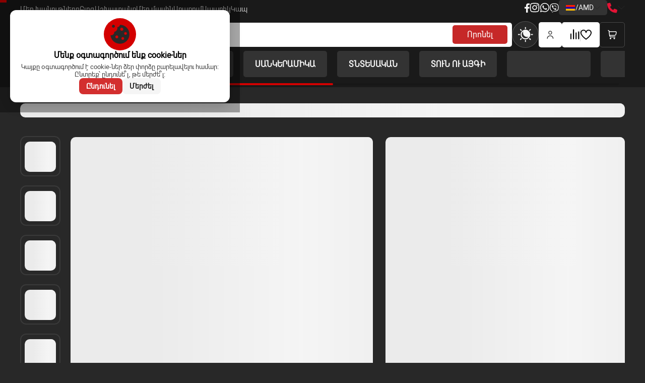

--- FILE ---
content_type: text/html; charset=UTF-8
request_url: https://vlv.am/Product/16642
body_size: 3028
content:
<!doctype html>
<html lang="hy">

<head>
    <meta charset="utf-8" />
    <meta http-equiv="x-ua-compatible" content="ie=edge">
    <link rel="icon" href="https://vlv.am/public/logos/vlv_32x32_en.png" sizes="32x32">
    <link rel="icon" href="https://vlv.am/public/logos/vlv_192x192_en.png" sizes="192x192">
    <link rel="icon" href="https://vlv.am/public/logos/vlv_512x512_en.png" sizes="512x512">
    <link rel="canonical" href="https://vlv.am/Product/16642">

    <!-- Yandex.Metrika counter -->
    <meta name="yandex-verification" content="0ce5ea2ee0f23611"   />
    <script type="39452394527bf41a0829c85b-text/javascript">
        (function (m, e, t, r, i, k, a) {
            m[i] = m[i] || function () { (m[i].a = m[i].a || []).push(arguments) };
            m[i].l = 1 * new Date();
            for (var j = 0; j < document.scripts.length; j++) { if (document.scripts[j].src === r) { return; } }
            k = e.createElement(t), a = e.getElementsByTagName(t)[0], k.async = 1, k.src = r, a.parentNode.insertBefore(k, a)
        })
            (window, document, "script", "https://mc.yandex.ru/metrika/tag.js", "ym");

        ym(98433327, "init", {
            clickmap: true,
            trackLinks: true,
            accurateTrackBounce: true,
            webvisor: true
        });
    </script>
    <noscript>
        <div><img src="https://mc.yandex.ru/watch/98433327" style="position:absolute; left:-9999px;" alt="" /></div>
    </noscript>

        <meta name="compare_d" content="" />
    <meta name="s_d" content="6mKPZyFNtpLSftfSWQlLLLonM8rY5Ol8euAwuWQ6" />
    <meta name="_token" content="UxPfm1ghCGmBh1VYFFQ8MOQ5nJTGH4ljlCwZdVVV" />
    <meta name="viewport" content="width=device-width,initial-scale=1" />

    <meta name="theme-color" content="#000000" />

    <link rel="manifest" href="https://vlv.am/public/static/react/manifest.json" />
    <script defer="defer" src="https://vlv.am/public/static/js/main.8694a1b6.js" type="39452394527bf41a0829c85b-text/javascript"></script>
    <link href="https://vlv.am/public/static/css/main.4041175e.css" rel="stylesheet">

    
    
    
    <!-- Окно поиска -->


    <!-- JSON-LD -->
    <script type="application/ld+json">
{
    "@context": "https://schema.org/",
    "@type": "WebSite",
    "name": "ՎԻԷԼՎԻ Սենթր",
    "url": "https://vlv.am/",
    "description": "VLV.am | Կահույք, Էլեկտրատեխնիկա, Սմարթֆոններ, Համակարգիչներ և ավելին։  Մշտապես գործող ակցիաներ, երաշխավորված որակ և շահավետ գնառաջարկներ։",
    "sameAs": [
        "https://www.facebook.com/people/VLV-Electronics/100064824965577/",
        "https://www.instagram.com/vlv_centre/"
    ],
    "image": "https://vlv.am/public/logos/header_hy.png",
    "potentialAction": [
        {
            "@type": "SearchAction",
            "target": {
                "@type": "EntryPoint",
                "urlTemplate": "https://vlv.am/category/filter/{vlv}?sh=1"
            },
            "query-input": "required name=vlv"
        },
        {
            "@type": "ViewAction",
            "target": "https://vlv.am/catalog/electronics",
            "name": "ՎԻԷԼՎԻ Սենթր - Տեխնիկա եվ էլեկտրոնիկա"
        },
        {
            "@type": "ViewAction",
            "target": "https://vlv.am/catalog/furniture",
            "name": "ՎԻԷԼՎԻ Սենթր - Կահույք"
        },
        {
            "@type": "ViewAction",
            "target": "https://vlv.am/catalog/household-goods",
            "name": "ՎԻԷԼՎԻ Սենթր - Տնտեսական"
        },
        {
            "@type": "ViewAction",
            "target": "https://vlv.am/catalog/house-and-garden",
            "name": "ՎԻԷԼՎԻ Սենթր - Տուն ու այգի"
        }
    ],
    "about": [
        {
            "@type": "WebPage",
            "name": "ՎԻԷԼՎԻ Սենթր - Տեխնիկա եվ էլեկտրոնիկա",
            "url": "https://vlv.am/catalog/electronics"
        },
        {
            "@type": "WebPage",
            "name": "ՎԻԷԼՎԻ Սենթր - Կահույք",
            "url": "https://vlv.am/catalog/furniture"
        },
        {
            "@type": "WebPage",
            "name": "ՎԻԷԼՎԻ Սենթր - Տնտեսական",
            "url": "https://vlv.am/catalog/household-goods"
        },
        {
            "@type": "WebPage",
            "name": "ՎԻԷԼՎԻ Սենթր - Տուն ու այգի",
            "url": "https://vlv.am/catalog/house-and-garden"
        }
    ]
}
</script>
        <script src="//code.jivo.ru/widget/wnd8mrbK6m" async type="39452394527bf41a0829c85b-text/javascript"></script>

    
                    

            <!-- Google tag (gtag.js) -->
<script async src="https://www.googletagmanager.com/gtag/js?id=G-L78D6NSE32" type="39452394527bf41a0829c85b-text/javascript"></script>
<script type="39452394527bf41a0829c85b-text/javascript">
  window.dataLayer = window.dataLayer || [];
  function gtag(){dataLayer.push(arguments);}
  gtag('js', new Date());

  gtag('config', 'G-L78D6NSE32');
</script>
            <meta name="google-site-verification" content="5pfpqxoZiXsRcU4gUuoLyoDpki49a7dnrin-hq6KcnA" />
   
</head>

<body>
    <noscript>You need to enable JavaScript to run this app.</noscript>
 

    <div id="root"></div>
    <!-- <script type="text/javascript">
            // Функция для загрузки скрипта снега
            function loadSnowScript() {
              if (window.innerWidth > 992) {
                // Проверка, если скрипт еще не добавлен 
                if (!document.getElementById('snow3d-script')) {
                  var script = document.createElement('script');
                  script.src = 'https://cdn.jsdelivr.net/npm/christmas-snow-3d/build/snow3d.js';
                  script.id = 'snow3d-script'; // Уникальный ID для удаления
                  script.type = 'text/javascript';
                  script.async = true;
                  document.body.appendChild(script);
                }
              } else {
                var canvasDiv = document.querySelector('div canvas[data-engine="three.js r146"]');
                    if (canvasDiv) {
                    var parentDiv = canvasDiv.closest('div');
                    if (parentDiv) {
                        parentDiv.remove();  // Удаляем родительский div
                    }
                    }
                var existingScript = document.getElementById('snow3d-script');
                if (existingScript) {
                  existingScript.remove();
                }
              }
            }
          
            // Инициализация при загрузке страницы
            loadSnowScript();
          
            // Обработчик на изменение размера окна
            window.addEventListener('resize', loadSnowScript);
          </script> -->
    <script type="39452394527bf41a0829c85b-text/javascript">
        function applyStylesToThirdJdiv() {
            var jdivs = document.querySelectorAll('jdiv');

            if (jdivs.length >= 3) {
                var thirdJdiv = jdivs[2];

                function applyStyles() {
                    if (window.innerWidth <= 993) {
                        thirdJdiv.style.bottom = '64px';
                        thirdJdiv.style.right = 'auto';
                        thirdJdiv.style.left = '0';
                    } else {
                        thirdJdiv.style.bottom = '5px';
                        thirdJdiv.style.right = '12px';
                        thirdJdiv.style.left = 'auto';
                    }
                }

                // Применяем стили при загрузке страницы
                applyStyles();

                // Применяем стили при изменении размера окна
                window.addEventListener('resize', applyStyles);
            }
        }

        // Создаем MutationObserver для отслеживания изменений в DOM
        var observer = new MutationObserver(function (mutations) {
            mutations.forEach(function (mutation) {
                // Если были добавлены новые узлы, применяем стили
                if (mutation.addedNodes.length) {
                    applyStylesToThirdJdiv();
                }
            });
        });

        // Настраиваем наблюдатель на body
        observer.observe(document.body, { childList: true, subtree: true });

        // Применяем стили при загрузке страницы
        window.addEventListener('load', applyStylesToThirdJdiv);
    </script>


<script src="/cdn-cgi/scripts/7d0fa10a/cloudflare-static/rocket-loader.min.js" data-cf-settings="39452394527bf41a0829c85b-|49" defer></script><script defer src="https://static.cloudflareinsights.com/beacon.min.js/vcd15cbe7772f49c399c6a5babf22c1241717689176015" integrity="sha512-ZpsOmlRQV6y907TI0dKBHq9Md29nnaEIPlkf84rnaERnq6zvWvPUqr2ft8M1aS28oN72PdrCzSjY4U6VaAw1EQ==" data-cf-beacon='{"version":"2024.11.0","token":"b96ec086b1f34117b835ef761dfa01dd","r":1,"server_timing":{"name":{"cfCacheStatus":true,"cfEdge":true,"cfExtPri":true,"cfL4":true,"cfOrigin":true,"cfSpeedBrain":true},"location_startswith":null}}' crossorigin="anonymous"></script>
</body>

</html>

--- FILE ---
content_type: text/css
request_url: https://vlv.am/public/static/css/main.4041175e.css
body_size: 67331
content:
:root{--black:#282828;--white:#fff;--gray:#f7f7fb;--gray-20:#f9f9f9;--back-gray:#f7f7fb;--dark-gray:#eaeff5;--gray-bold:#444;--green:#159859;--grey-shingle:#93939380;--red:#d30000;--dark-red:#c20000;--white-pure:#fff;--prodSlide:#fff;--border-gray-10:#28282833;--box-shadow-light:#0000000d;--gray-hover:#414141}:root[data-theme=day]{--productPageGrayWhite:#28282866;--prodSlide:#fff;--bg-productCard:#0000;--white--inf:#fff;--categoryName:#28282866;--button-dark-light:#e31335;--button-light-dark:#e7e7e7;--box-shadow-low:0 5px 15px 0 #0000000d;--border-dashed-light:#e3e6ef;--primary-bg:#3085d6;--primary-bg-alt:#2672b9 --alert-border:#facea8;--alert-color:#f8bb86;--light-gray-bg:#eeeef5;--deep-blue-text:#00124e;--gray-border-default:#e0e0e0;--gray-text-muted:#8e8e8e;--text-ultralight-muted:#0006;--gray-ccc:#ccc;--gray-border-d8:#d8d8d8;--black-60:#0009;--gray-border-medium:#bababa;--box-shadow-slide-btn:0px -1px 16px #0000001f;--spinner-accent:#4f5052;--black-rgb:40,40,40;--black:#282828;--white:#fff;--gray:#f7f7fb;--gray-20:#f9f9f9;--back-gray:#f7f7fb;--dark-gray:#eaeff5;--gray-bold:#444;--gray-bold-ws:#444;--green:#159859;--grey-shingle:#93939380;--red:#d30000;--dark-red:#c20000;--text-muted:#282828b3;--text-light-muted:#28282899;--gray-muted:#7e7e7e;--white-pure:#fff;--border-gray-10:#28282833;--box-shadow-light:#0000000d;--gray-hover:#414141;--red-dark-title:#990306;--red-back-btn:#cd0e0d;--hover-border-blue:#9bbbe3;--gray-scroll-track:#e4e4e4;--box-shadow-medium:#0000001f;--gray-border-light:#d6d6d6;--gray-old-price:#898383;--gray-border:#eee;--red-hover-bg:#fae6e9;--modal-bg:#00000059;--modal-bg-login:#28282866;--gift-red-start:#af001d;--gift-red-end:#e31335;--gift-gradient-shadow:#0000001a;--gift-border:#dfdfe2;--box-shadow-small:0px 4px 5px #0000001a;--box-shadow-hover:0px 4.82129px 48.2129px #0000001f;--drop-shadow-hover:drop-shadow(0 0 10px #939393c8);--slide-btn-shadow:0px -1px 16px #0000001f;--swiper-button-shadow:0 0 6px #807e7e;--stories-modal-bg:#1d1d1dee;--about-text-color:#687083;--stories-blur-bg:#00000040;--box-shadow-red-glow:0 10px 20px 0 #fd49494d;--box-shadow-inset-white-glow:inset 0px -85px 93px -92px #faf2f2bf;--gray-light-text:#d0d0d0;--light-background-gray:#e5e5ee;--red-border-strong:#d10000cc;--box-shadow-red-focus:0 0 0 5px #d1000066;--text-gray-medium:#636363;--border-black-20:#28282833;--border-black-10:#2828281a;--box-shadow-inset-top:0px -5px 4px #00000040;--gray-light:#f1f1f1;--gray-medium:#888;--gray-dark:#555;--box-shadow-thin:0 0 2px 0 #0a0a0a4a;--gray-border-thin:#cdcdcd;--white-almost:hsla(0,0%,100%,.999);--text-50:#28282880;--light-pink-bg:#fff1f3;--gray-soft-bg:#efeff6;--light-gray-green-bg:#f6f8f6}:root[data-theme=night]{--productPageGrayWhite:#fff;--bg-productCard:#fff;--white--inf:#fff;--categoryName:#fff;--button-dark-light:#e7e7e7;--button-light-dark:#e31335;--box-shadow-low:0 5px 15px 0 #ffffff0d;--toastify-color-light:#000!important;--light-gray-green-bg:#1a1c1a;--gray-soft-bg:#1c1c22;--light-pink-bg:#3a1c1e;--text-50:#ffffff80;--border-dashed-light:#3a3a3a;--primary-bg:#1c5ba1;--primary-bg-alt:#144b87;--alert-border:#5a3f33;--alert-color:#ffb673;--light-gray-bg:#1f1f29;--deep-blue-text:#7a8cff;--gray-border-default:#3a3a3a;--gray-text-muted:#a8a8a8;--text-ultralight-muted:#fff6;--gray-border-d8:#3a3a3a;--gray-ccc:#2a2a2a;--black-60:#fff3;--white-almost:hsla(0,0%,7%,.999);--gray-border-thin:#3d3d3d;--gray-border-medium:#4a4a4a;--box-shadow-thin:0 0 2px 0 #ffffff1a;--gray-light:#2b2b2b;--gray-medium:#444;--gray-dark:#1a1a1a;--box-shadow-inset-top:0px -5px 4px #ffffff1f;--border-black-10:#ffffff1a;--border-black-20:#fff3;--text-gray-medium:#b3b3b3;--red-border-strong:#ff4d4de6;--light-background-gray:#2b2b35;--gray-light-text:#aaa;--box-shadow-slide-btn:0px -1px 16px #ffffff1a;--box-shadow-inset-white-glow:inset 0px -85px 93px -92px #ffffff26;--box-shadow-red-glow:0 10px 20px 0 #ff646440;--about-text-color:#a0a6b5;--stories-modal-bg:#000000ee;--stories-blur-bg:#ffffff14;--swiper-button-shadow:0 0 6px #00000080;--spinner-accent:#b5b5b5;--slide-btn-shadow:0px -1px 16px #ffffff1a;--drop-shadow-hover:drop-shadow(0 0 10px #000c);--box-shadow-small:0px 4px 5px #0003;--box-shadow-hover:0px 4.82129px 48.2129px #00000040;--black-rgb:255,255,255;--black:#f5f5f5;--white:#282828;--gray:#1e1e1e;--gray-20:#2c2c2c;--back-gray:#1a1a1a;--dark-gray:#333;--gray-bold:#ccc;--gray-bold-ws:#d30000;--green:#27ae60;--grey-shingle:#77777780;--red:#d30000;--dark-red:#c62828;--text-muted:#ffffffb3;--text-light-muted:#fff9;--gray-muted:#aaa;--white-pure:#fff;--prodSlide:#282828;--border-gray-10:#fff3;--box-shadow-light:#00000040;--gray-hover:#f5f5f5;--red-dark-title:#ff6060;--red-back-btn:#ff5b5b;--hover-border-blue:#4d85b8;--gray-scroll-track:#2e2e2e;--box-shadow-medium:#00000080;--gray-border-light:#3a3a3a;--gray-old-price:#a5a5a5;--gray-border:#444;--red-hover-bg:#4a2e31;--modal-bg:#ffffff12;--modal-bg-login:#ffffff12;--gift-red-start:#af001d;--gift-red-end:#e31335;--gift-gradient-shadow:#0003;--gift-border:#555;--box-shadow-red-focus:0 0 0 5px #ff4d4d80}*{-webkit-font-smoothing:antialiased;-moz-osx-font-smoothing:grayscale;-webkit-tap-highlight-color:transparent;box-sizing:border-box;color:#282828;color:var(--black);font-family:Mardoto-Regular,arial,-apple-system,BlinkMacSystemFont,Segoe UI,Roboto,Oxygen,Ubuntu,Cantarell,Fira Sans,Droid Sans,Helvetica Neue,sans-serif;margin:0;padding:0;transition:all .3s ease-out}.rc-slider-handle,.rc-slider-track{border-color:var(--red-border-strong)!important;transition:all 0ms ease-out}.rc-slider-handle-dragging{box-shadow:var(--box-shadow-red-focus)!important}body{background:#fff;background:var(--white);overflow:hidden}.no-scroll{overflow:hidden!important}img,svg{vertical-align:middle}a{text-decoration-line:none}h1{font-family:Mardoto-Regular;font-size:30px;font-weight:700;text-transform:uppercase}input:focus{border-color:#159859;border-color:var(--green);outline:none}.wrapper{margin:0 auto 60px;max-width:1440px;overflow-x:hidden;position:relative;width:100%}.title{font-size:30px;font-weight:700;margin:20px 0;text-transform:uppercase}.swiper-scrollbar-drag{background-color:#d30000!important;background-color:var(--red)!important}.swiper-horizontal>.swiper-pagination-bullets,.swiper-pagination-bullets.swiper-pagination-horizontal,.swiper-pagination-custom,.swiper-pagination-fraction{align-items:center;background:#fff;background:var(--white);border-radius:30px;bottom:26px!important;display:flex;height:26px;justify-content:center;left:50%!important;padding:0 16px!important;right:50%!important;transform:translate(-50%,-50%);width:-webkit-max-content!important;width:max-content!important}.swiper-pagination .swiper-pagination-bullet.swiper-pagination-bullet-active{height:10px;padding:0;width:10px}.swiper-horizontal>.swiper-pagination-bullets .swiper-pagination-bullet,.swiper-pagination-horizontal.swiper-pagination-bullets .swiper-pagination-bullet{background-color:#282828;background-color:var(--black);height:10px;margin:0 7px!important;width:10px}.swiper-pagination{display:none!important}.scrollRow{column-gap:5px;display:flex;flex-direction:row;overflow:auto;padding-bottom:20px}.scrollRow::-webkit-scrollbar{height:0;width:0}.scrollBar::-webkit-scrollbar{height:4px;width:4px}.scrollBar::-webkit-scrollbar-thumb{background-clip:padding-box;background-color:#d30000;background-color:var(--red);border-radius:10px;-webkit-transition:all .3s ease-out;transition:all .3s ease-out}.scrollBar::-webkit-scrollbar-track{background:var(--gray-scroll-track);border-radius:4px;height:19px}@media only screen and (max-width:1440px){.wrapper{padding:0 40px}}@media only screen and (max-width:1024px){.wrapper{margin-bottom:40px;padding:0 30px}}@media only screen and (max-width:992px){.productCard .swiper-slide{height:-webkit-max-content!important;height:max-content!important}.button_af6a{margin-bottom:150px!important}}@media only screen and (max-width:768px){.swiper-pagination{display:none!important}.title{font-size:18px!important}}@media only screen and (max-width:600px){.wrapper{margin-bottom:30px;padding:0 20px}}@media only screen and (min-width:600px){.swiper:hover .swiper-pagination{display:flex!important}}.button_af6a{margin-bottom:80px!important}._orientationRight_bc2d .button_a597{margin-right:7px!important}._orientationLeft_e7ca.wrap_a898,.popupBlock_fdec.__left_d4c1,.popup_c40a.__left_d4c1{left:auto!important;right:0!important}.Toastify,.Toastify__toast-container,.Toastify__toast-container--top-right{z-index:99999999999!important}.style_product__wrapper__GCQmc .swiper-pagination{display:flex!important;position:absolute}.StoryVideoImageContent,.reels-slide,.reels-slide-inner,.reels-swiper-wrapper{border-radius:25px!important;height:100%;object-fit:cover;overflow:hidden;width:100%}@media (max-width:500px){.StoryVideoImageContent,.reels-slide,.reels-slide-inner,.reels-swiper-wrapper{border-radius:0!important;overflow:hidden}}@font-face{font-family:Mardoto-Bold;src:local("Mardoto-Bold"),local(arial) url(/public/static/media/Mardoto-Bold.10dcb55cc015a4964c69.ttf) format("truetype"),local("arial") format("truetype")}@font-face{font-family:medium;src:local("Mardoto-Medium"),local(arial) url(/public/static/media/Mardoto-Medium.05652b54724c682a6761.ttf) format("truetype")}@font-face{font-family:regular;src:local("Mardoto-Regular"),local(arial) url(/public/static/media/Mardoto-Regular.9f015f9fc12d0886240d.ttf) format("truetype")}@font-face{font-family:Mardoto-Regular;src:local("Mardoto-Regular"),url(/public/static/media/Mardoto-Regular.9f015f9fc12d0886240d.ttf) format("truetype")}.style_background__WGnUd{align-items:center;background-color:var(--white);bottom:0;display:flex;justify-content:center;left:0;position:fixed;right:0;top:0;z-index:1000000000000000000}.style_dotsContainer__JIavF{column-gap:10px;display:flex;flex-direction:row;justify-content:center;margin-top:15px}.style_dot__KmEiz{animation:style_dot-animation__BhCUu 1s linear infinite alternate;background-color:var(--red);border-radius:10px;height:10px;opacity:.2;position:relative;width:10px}.style_dot1__y1weN{animation-delay:.5s}.style_dot2__t17rA{animation-delay:1s}.style_dot3__BDl0D{animation-delay:1.5s}.style_dot4__eakNF{animation-delay:2s}@keyframes style_dot-animation__BhCUu{0%{background-color:var(--white-pure)}50%,to{background-color:var(--red)}}#pre-loader-frontend{height:50vh;overflow:hidden}#pre-loader-frontend,.preloader_body{align-items:center;display:flex;justify-content:center;width:100%}.preloader_body{background:var(--white);height:100%}.preloader_body .preloader_body_item{align-items:center;display:flex;flex-direction:column;justify-content:center;row-gap:50px}.preloader_body .preloader_body_item img{max-width:150px}.preloader_loader{animation:mltShdSpin 1.7s ease infinite,round 1.7s ease infinite;border-radius:50%;color:var(--red);font-size:30px;height:1em;overflow:hidden;position:relative;text-indent:-9999em;transform:translateZ(0);width:1em}@keyframes mltShdSpin{0%{box-shadow:0 -.83em 0 -.4em,0 -.83em 0 -.42em,0 -.83em 0 -.44em,0 -.83em 0 -.46em,0 -.83em 0 -.477em}5%,95%{box-shadow:0 -.83em 0 -.4em,0 -.83em 0 -.42em,0 -.83em 0 -.44em,0 -.83em 0 -.46em,0 -.83em 0 -.477em}10%,59%{box-shadow:0 -.83em 0 -.4em,-.087em -.825em 0 -.42em,-.173em -.812em 0 -.44em,-.256em -.789em 0 -.46em,-.297em -.775em 0 -.477em}20%{box-shadow:0 -.83em 0 -.4em,-.338em -.758em 0 -.42em,-.555em -.617em 0 -.44em,-.671em -.488em 0 -.46em,-.749em -.34em 0 -.477em}38%{box-shadow:0 -.83em 0 -.4em,-.377em -.74em 0 -.42em,-.645em -.522em 0 -.44em,-.775em -.297em 0 -.46em,-.82em -.09em 0 -.477em}to{box-shadow:0 -.83em 0 -.4em,0 -.83em 0 -.42em,0 -.83em 0 -.44em,0 -.83em 0 -.46em,0 -.83em 0 -.477em}}@keyframes round{0%{transform:rotate(0deg)}to{transform:rotate(1turn)}}:root{--toastify-color-light:#fff;--toastify-color-dark:#121212;--toastify-color-info:#3498db;--toastify-color-success:#07bc0c;--toastify-color-warning:#f1c40f;--toastify-color-error:#e74c3c;--toastify-color-transparent:#ffffffb3;--toastify-icon-color-info:var(--toastify-color-info);--toastify-icon-color-success:var(--toastify-color-success);--toastify-icon-color-warning:var(--toastify-color-warning);--toastify-icon-color-error:var(--toastify-color-error);--toastify-toast-width:320px;--toastify-toast-background:#fff;--toastify-toast-min-height:64px;--toastify-toast-max-height:800px;--toastify-font-family:sans-serif;--toastify-z-index:9999;--toastify-text-color-light:#757575;--toastify-text-color-dark:#fff;--toastify-text-color-info:#fff;--toastify-text-color-success:#fff;--toastify-text-color-warning:#fff;--toastify-text-color-error:#fff;--toastify-spinner-color:#616161;--toastify-spinner-color-empty-area:#e0e0e0;--toastify-color-progress-light:linear-gradient(90deg,#4cd964,#5ac8fa,#007aff,#34aadc,#5856d6,#ff2d55);--toastify-color-progress-dark:#bb86fc;--toastify-color-progress-info:var(--toastify-color-info);--toastify-color-progress-success:var(--toastify-color-success);--toastify-color-progress-warning:var(--toastify-color-warning);--toastify-color-progress-error:var(--toastify-color-error)}.Toastify__toast-container{box-sizing:border-box;color:#fff;padding:4px;position:fixed;-webkit-transform:translateZ(9999);-webkit-transform:translateZ(var(--toastify-z-index));width:320px;width:var(--toastify-toast-width);z-index:9999;z-index:var(--toastify-z-index)}.Toastify__toast-container--top-left{left:1em;top:1em}.Toastify__toast-container--top-center{left:50%;top:1em;transform:translateX(-50%)}.Toastify__toast-container--top-right{right:1em;top:1em}.Toastify__toast-container--bottom-left{bottom:1em;left:1em}.Toastify__toast-container--bottom-center{bottom:1em;left:50%;transform:translateX(-50%)}.Toastify__toast-container--bottom-right{bottom:1em;right:1em}@media only screen and (max-width:480px){.Toastify__toast-container{left:0;margin:0;padding:0;width:100vw}.Toastify__toast-container--top-center,.Toastify__toast-container--top-left,.Toastify__toast-container--top-right{top:0;transform:translateX(0)}.Toastify__toast-container--bottom-center,.Toastify__toast-container--bottom-left,.Toastify__toast-container--bottom-right{bottom:0;transform:translateX(0)}.Toastify__toast-container--rtl{left:auto;right:0}}.Toastify__toast{border-radius:4px;box-shadow:0 1px 10px 0 #0000001a,0 2px 15px 0 #0000000d;box-sizing:border-box;cursor:default;direction:ltr;display:flex;font-family:sans-serif;font-family:var(--toastify-font-family);justify-content:space-between;margin-bottom:1rem;max-height:800px;max-height:var(--toastify-toast-max-height);min-height:64px;min-height:var(--toastify-toast-min-height);overflow:hidden;padding:8px;position:relative;z-index:0}.Toastify__toast--rtl{direction:rtl}.Toastify__toast--close-on-click{cursor:pointer}.Toastify__toast-body{align-items:center;display:flex;flex:1 1 auto;margin:auto 0;padding:6px}.Toastify__toast-body>div:last-child{flex:1 1;word-break:break-word}.Toastify__toast-icon{display:flex;flex-shrink:0;margin-inline-end:10px;width:20px}.Toastify--animate{animation-duration:.7s;animation-fill-mode:both}.Toastify--animate-icon{animation-duration:.3s;animation-fill-mode:both}@media only screen and (max-width:480px){.Toastify__toast{border-radius:0;margin-bottom:0}}.Toastify__toast-theme--dark{background:#121212;background:var(--toastify-color-dark);color:#fff;color:var(--toastify-text-color-dark)}.Toastify__toast-theme--colored.Toastify__toast--default,.Toastify__toast-theme--light{background:#fff;background:var(--toastify-color-light);color:#757575;color:var(--toastify-text-color-light)}.Toastify__toast-theme--colored.Toastify__toast--info{background:#3498db;background:var(--toastify-color-info);color:#fff;color:var(--toastify-text-color-info)}.Toastify__toast-theme--colored.Toastify__toast--success{background:#07bc0c;background:var(--toastify-color-success);color:#fff;color:var(--toastify-text-color-success)}.Toastify__toast-theme--colored.Toastify__toast--warning{background:#f1c40f;background:var(--toastify-color-warning);color:#fff;color:var(--toastify-text-color-warning)}.Toastify__toast-theme--colored.Toastify__toast--error{background:#e74c3c;background:var(--toastify-color-error);color:#fff;color:var(--toastify-text-color-error)}.Toastify__progress-bar-theme--light{background:linear-gradient(90deg,#4cd964,#5ac8fa,#007aff,#34aadc,#5856d6,#ff2d55);background:var(--toastify-color-progress-light)}.Toastify__progress-bar-theme--dark{background:#bb86fc;background:var(--toastify-color-progress-dark)}.Toastify__progress-bar--info{background:#3498db;background:var(--toastify-color-progress-info)}.Toastify__progress-bar--success{background:#07bc0c;background:var(--toastify-color-progress-success)}.Toastify__progress-bar--warning{background:#f1c40f;background:var(--toastify-color-progress-warning)}.Toastify__progress-bar--error{background:#e74c3c;background:var(--toastify-color-progress-error)}.Toastify__progress-bar-theme--colored.Toastify__progress-bar--error,.Toastify__progress-bar-theme--colored.Toastify__progress-bar--info,.Toastify__progress-bar-theme--colored.Toastify__progress-bar--success,.Toastify__progress-bar-theme--colored.Toastify__progress-bar--warning{background:#ffffffb3;background:var(--toastify-color-transparent)}.Toastify__close-button{align-self:flex-start;background:#0000;border:none;color:#fff;cursor:pointer;opacity:.7;outline:none;padding:0;transition:.3s ease}.Toastify__close-button--light{color:#000;opacity:.3}.Toastify__close-button>svg{fill:currentColor;height:16px;width:14px}.Toastify__close-button:focus,.Toastify__close-button:hover{opacity:1}@keyframes Toastify__trackProgress{0%{transform:scaleX(1)}to{transform:scaleX(0)}}.Toastify__progress-bar{bottom:0;height:5px;left:0;opacity:.7;position:absolute;transform-origin:left;width:100%;z-index:9999;z-index:var(--toastify-z-index)}.Toastify__progress-bar--animated{animation:Toastify__trackProgress linear 1 forwards}.Toastify__progress-bar--controlled{transition:transform .2s}.Toastify__progress-bar--rtl{left:auto;right:0;transform-origin:right}.Toastify__spinner{animation:Toastify__spin .65s linear infinite;border:2px solid #e0e0e0;border-color:var(--toastify-spinner-color-empty-area);border-radius:100%;border-right-color:#616161;border-right-color:var(--toastify-spinner-color);box-sizing:border-box;height:20px;width:20px}@keyframes Toastify__bounceInRight{0%,60%,75%,90%,to{animation-timing-function:cubic-bezier(.215,.61,.355,1)}0%{opacity:0;transform:translate3d(3000px,0,0)}60%{opacity:1;transform:translate3d(-25px,0,0)}75%{transform:translate3d(10px,0,0)}90%{transform:translate3d(-5px,0,0)}to{transform:none}}@keyframes Toastify__bounceOutRight{20%{opacity:1;transform:translate3d(-20px,0,0)}to{opacity:0;transform:translate3d(2000px,0,0)}}@keyframes Toastify__bounceInLeft{0%,60%,75%,90%,to{animation-timing-function:cubic-bezier(.215,.61,.355,1)}0%{opacity:0;transform:translate3d(-3000px,0,0)}60%{opacity:1;transform:translate3d(25px,0,0)}75%{transform:translate3d(-10px,0,0)}90%{transform:translate3d(5px,0,0)}to{transform:none}}@keyframes Toastify__bounceOutLeft{20%{opacity:1;transform:translate3d(20px,0,0)}to{opacity:0;transform:translate3d(-2000px,0,0)}}@keyframes Toastify__bounceInUp{0%,60%,75%,90%,to{animation-timing-function:cubic-bezier(.215,.61,.355,1)}0%{opacity:0;transform:translate3d(0,3000px,0)}60%{opacity:1;transform:translate3d(0,-20px,0)}75%{transform:translate3d(0,10px,0)}90%{transform:translate3d(0,-5px,0)}to{transform:translateZ(0)}}@keyframes Toastify__bounceOutUp{20%{transform:translate3d(0,-10px,0)}40%,45%{opacity:1;transform:translate3d(0,20px,0)}to{opacity:0;transform:translate3d(0,-2000px,0)}}@keyframes Toastify__bounceInDown{0%,60%,75%,90%,to{animation-timing-function:cubic-bezier(.215,.61,.355,1)}0%{opacity:0;transform:translate3d(0,-3000px,0)}60%{opacity:1;transform:translate3d(0,25px,0)}75%{transform:translate3d(0,-10px,0)}90%{transform:translate3d(0,5px,0)}to{transform:none}}@keyframes Toastify__bounceOutDown{20%{transform:translate3d(0,10px,0)}40%,45%{opacity:1;transform:translate3d(0,-20px,0)}to{opacity:0;transform:translate3d(0,2000px,0)}}.Toastify__bounce-enter--bottom-left,.Toastify__bounce-enter--top-left{animation-name:Toastify__bounceInLeft}.Toastify__bounce-enter--bottom-right,.Toastify__bounce-enter--top-right{animation-name:Toastify__bounceInRight}.Toastify__bounce-enter--top-center{animation-name:Toastify__bounceInDown}.Toastify__bounce-enter--bottom-center{animation-name:Toastify__bounceInUp}.Toastify__bounce-exit--bottom-left,.Toastify__bounce-exit--top-left{animation-name:Toastify__bounceOutLeft}.Toastify__bounce-exit--bottom-right,.Toastify__bounce-exit--top-right{animation-name:Toastify__bounceOutRight}.Toastify__bounce-exit--top-center{animation-name:Toastify__bounceOutUp}.Toastify__bounce-exit--bottom-center{animation-name:Toastify__bounceOutDown}@keyframes Toastify__zoomIn{0%{opacity:0;transform:scale3d(.3,.3,.3)}50%{opacity:1}}@keyframes Toastify__zoomOut{0%{opacity:1}50%{opacity:0;transform:scale3d(.3,.3,.3)}to{opacity:0}}.Toastify__zoom-enter{animation-name:Toastify__zoomIn}.Toastify__zoom-exit{animation-name:Toastify__zoomOut}@keyframes Toastify__flipIn{0%{animation-timing-function:ease-in;opacity:0;transform:perspective(400px) rotateX(90deg)}40%{animation-timing-function:ease-in;transform:perspective(400px) rotateX(-20deg)}60%{opacity:1;transform:perspective(400px) rotateX(10deg)}80%{transform:perspective(400px) rotateX(-5deg)}to{transform:perspective(400px)}}@keyframes Toastify__flipOut{0%{transform:perspective(400px)}30%{opacity:1;transform:perspective(400px) rotateX(-20deg)}to{opacity:0;transform:perspective(400px) rotateX(90deg)}}.Toastify__flip-enter{animation-name:Toastify__flipIn}.Toastify__flip-exit{animation-name:Toastify__flipOut}@keyframes Toastify__slideInRight{0%{transform:translate3d(110%,0,0);visibility:visible}to{transform:translateZ(0)}}@keyframes Toastify__slideInLeft{0%{transform:translate3d(-110%,0,0);visibility:visible}to{transform:translateZ(0)}}@keyframes Toastify__slideInUp{0%{transform:translate3d(0,110%,0);visibility:visible}to{transform:translateZ(0)}}@keyframes Toastify__slideInDown{0%{transform:translate3d(0,-110%,0);visibility:visible}to{transform:translateZ(0)}}@keyframes Toastify__slideOutRight{0%{transform:translateZ(0)}to{transform:translate3d(110%,0,0);visibility:hidden}}@keyframes Toastify__slideOutLeft{0%{transform:translateZ(0)}to{transform:translate3d(-110%,0,0);visibility:hidden}}@keyframes Toastify__slideOutDown{0%{transform:translateZ(0)}to{transform:translate3d(0,500px,0);visibility:hidden}}@keyframes Toastify__slideOutUp{0%{transform:translateZ(0)}to{transform:translate3d(0,-500px,0);visibility:hidden}}.Toastify__slide-enter--bottom-left,.Toastify__slide-enter--top-left{animation-name:Toastify__slideInLeft}.Toastify__slide-enter--bottom-right,.Toastify__slide-enter--top-right{animation-name:Toastify__slideInRight}.Toastify__slide-enter--top-center{animation-name:Toastify__slideInDown}.Toastify__slide-enter--bottom-center{animation-name:Toastify__slideInUp}.Toastify__slide-exit--bottom-left,.Toastify__slide-exit--top-left{animation-name:Toastify__slideOutLeft}.Toastify__slide-exit--bottom-right,.Toastify__slide-exit--top-right{animation-name:Toastify__slideOutRight}.Toastify__slide-exit--top-center{animation-name:Toastify__slideOutUp}.Toastify__slide-exit--bottom-center{animation-name:Toastify__slideOutDown}@keyframes Toastify__spin{0%{transform:rotate(0deg)}to{transform:rotate(1turn)}}@keyframes react-loading-skeleton{to{transform:translateX(100%)}}.react-loading-skeleton{--base-color:#ebebeb;--highlight-color:#f5f5f5;--animation-duration:1.5s;--animation-direction:normal;--pseudo-element-display:block;background-color:var(--base-color);border-radius:.25rem;display:inline-flex;line-height:1;overflow:hidden;position:relative;-webkit-user-select:none;user-select:none;width:100%;z-index:1}.react-loading-skeleton:after{animation-direction:var(--animation-direction);animation-duration:var(--animation-duration);animation-iteration-count:infinite;animation-name:react-loading-skeleton;animation-timing-function:ease-in-out;background-image:linear-gradient(90deg,var(--base-color),var(--highlight-color),var(--base-color));background-repeat:no-repeat;content:" ";display:var(--pseudo-element-display);height:100%;left:0;position:absolute;right:0;top:0;transform:translateX(-100%)}@media (prefers-reduced-motion){.react-loading-skeleton{--pseudo-element-display:none}}@font-face{font-family:swiper-icons;font-style:normal;font-weight:400;src:url("data:application/font-woff;charset=utf-8;base64, [base64]//wADZ2x5ZgAAAywAAADMAAAD2MHtryVoZWFkAAABbAAAADAAAAA2E2+eoWhoZWEAAAGcAAAAHwAAACQC9gDzaG10eAAAAigAAAAZAAAArgJkABFsb2NhAAAC0AAAAFoAAABaFQAUGG1heHAAAAG8AAAAHwAAACAAcABAbmFtZQAAA/gAAAE5AAACXvFdBwlwb3N0AAAFNAAAAGIAAACE5s74hXjaY2BkYGAAYpf5Hu/j+W2+MnAzMYDAzaX6QjD6/4//Bxj5GA8AuRwMYGkAPywL13jaY2BkYGA88P8Agx4j+/8fQDYfA1AEBWgDAIB2BOoAeNpjYGRgYNBh4GdgYgABEMnIABJzYNADCQAACWgAsQB42mNgYfzCOIGBlYGB0YcxjYGBwR1Kf2WQZGhhYGBiYGVmgAFGBiQQkOaawtDAoMBQxXjg/wEGPcYDDA4wNUA2CCgwsAAAO4EL6gAAeNpj2M0gyAACqxgGNWBkZ2D4/wMA+xkDdgAAAHjaY2BgYGaAYBkGRgYQiAHyGMF8FgYHIM3DwMHABGQrMOgyWDLEM1T9/w8UBfEMgLzE////P/5//f/V/xv+r4eaAAeMbAxwIUYmIMHEgKYAYjUcsDAwsLKxc3BycfPw8jEQA/[base64]/uznmfPFBNODM2K7MTQ45YEAZqGP81AmGGcF3iPqOop0r1SPTaTbVkfUe4HXj97wYE+yNwWYxwWu4v1ugWHgo3S1XdZEVqWM7ET0cfnLGxWfkgR42o2PvWrDMBSFj/IHLaF0zKjRgdiVMwScNRAoWUoH78Y2icB/yIY09An6AH2Bdu/UB+yxopYshQiEvnvu0dURgDt8QeC8PDw7Fpji3fEA4z/PEJ6YOB5hKh4dj3EvXhxPqH/SKUY3rJ7srZ4FZnh1PMAtPhwP6fl2PMJMPDgeQ4rY8YT6Gzao0eAEA409DuggmTnFnOcSCiEiLMgxCiTI6Cq5DZUd3Qmp10vO0LaLTd2cjN4fOumlc7lUYbSQcZFkutRG7g6JKZKy0RmdLY680CDnEJ+UMkpFFe1RN7nxdVpXrC4aTtnaurOnYercZg2YVmLN/d/gczfEimrE/fs/bOuq29Zmn8tloORaXgZgGa78yO9/cnXm2BpaGvq25Dv9S4E9+5SIc9PqupJKhYFSSl47+Qcr1mYNAAAAeNptw0cKwkAAAMDZJA8Q7OUJvkLsPfZ6zFVERPy8qHh2YER+3i/BP83vIBLLySsoKimrqKqpa2hp6+jq6RsYGhmbmJqZSy0sraxtbO3sHRydnEMU4uR6yx7JJXveP7WrDycAAAAAAAH//wACeNpjYGRgYOABYhkgZgJCZgZNBkYGLQZtIJsFLMYAAAw3ALgAeNolizEKgDAQBCchRbC2sFER0YD6qVQiBCv/H9ezGI6Z5XBAw8CBK/m5iQQVauVbXLnOrMZv2oLdKFa8Pjuru2hJzGabmOSLzNMzvutpB3N42mNgZGBg4GKQYzBhYMxJLMlj4GBgAYow/P/PAJJhLM6sSoWKfWCAAwDAjgbRAAB42mNgYGBkAIIbCZo5IPrmUn0hGA0AO8EFTQAA")}:root{--swiper-theme-color:#007aff}:host{display:block;margin-left:auto;margin-right:auto;position:relative;z-index:1}.swiper{display:block;list-style:none;margin-left:auto;margin-right:auto;overflow:hidden;overflow:clip;padding:0;position:relative;z-index:1}.swiper-vertical>.swiper-wrapper{flex-direction:column}.swiper-wrapper{box-sizing:initial;display:flex;height:100%;position:relative;transition-property:transform;transition-timing-function:ease;transition-timing-function:var(--swiper-wrapper-transition-timing-function,initial);width:100%;z-index:1}.swiper-android .swiper-slide,.swiper-ios .swiper-slide,.swiper-wrapper{transform:translateZ(0)}.swiper-horizontal{touch-action:pan-y}.swiper-vertical{touch-action:pan-x}.swiper-slide{display:block;flex-shrink:0;height:100%;position:relative;transition-property:transform;width:100%}.swiper-slide-invisible-blank{visibility:hidden}.swiper-autoheight,.swiper-autoheight .swiper-slide{height:auto}.swiper-autoheight .swiper-wrapper{align-items:flex-start;transition-property:transform,height}.swiper-backface-hidden .swiper-slide{-webkit-backface-visibility:hidden;backface-visibility:hidden;transform:translateZ(0)}.swiper-3d.swiper-css-mode .swiper-wrapper{perspective:1200px}.swiper-3d .swiper-wrapper{transform-style:preserve-3d}.swiper-3d{perspective:1200px}.swiper-3d .swiper-cube-shadow,.swiper-3d .swiper-slide{transform-style:preserve-3d}.swiper-css-mode>.swiper-wrapper{-ms-overflow-style:none;overflow:auto;scrollbar-width:none}.swiper-css-mode>.swiper-wrapper::-webkit-scrollbar{display:none}.swiper-css-mode>.swiper-wrapper>.swiper-slide{scroll-snap-align:start start}.swiper-css-mode.swiper-horizontal>.swiper-wrapper{scroll-snap-type:x mandatory}.swiper-css-mode.swiper-vertical>.swiper-wrapper{scroll-snap-type:y mandatory}.swiper-css-mode.swiper-free-mode>.swiper-wrapper{scroll-snap-type:none}.swiper-css-mode.swiper-free-mode>.swiper-wrapper>.swiper-slide{scroll-snap-align:none}.swiper-css-mode.swiper-centered>.swiper-wrapper:before{content:"";flex-shrink:0;order:9999}.swiper-css-mode.swiper-centered>.swiper-wrapper>.swiper-slide{scroll-snap-align:center center;scroll-snap-stop:always}.swiper-css-mode.swiper-centered.swiper-horizontal>.swiper-wrapper>.swiper-slide:first-child{margin-inline-start:var(--swiper-centered-offset-before)}.swiper-css-mode.swiper-centered.swiper-horizontal>.swiper-wrapper:before{height:100%;min-height:1px;width:var(--swiper-centered-offset-after)}.swiper-css-mode.swiper-centered.swiper-vertical>.swiper-wrapper>.swiper-slide:first-child{margin-block-start:var(--swiper-centered-offset-before)}.swiper-css-mode.swiper-centered.swiper-vertical>.swiper-wrapper:before{height:var(--swiper-centered-offset-after);min-width:1px;width:100%}.swiper-3d .swiper-slide-shadow,.swiper-3d .swiper-slide-shadow-bottom,.swiper-3d .swiper-slide-shadow-left,.swiper-3d .swiper-slide-shadow-right,.swiper-3d .swiper-slide-shadow-top{height:100%;left:0;pointer-events:none;position:absolute;top:0;width:100%;z-index:10}.swiper-3d .swiper-slide-shadow{background:#00000026}.swiper-3d .swiper-slide-shadow-left{background-image:linear-gradient(270deg,#00000080,#0000)}.swiper-3d .swiper-slide-shadow-right{background-image:linear-gradient(90deg,#00000080,#0000)}.swiper-3d .swiper-slide-shadow-top{background-image:linear-gradient(0deg,#00000080,#0000)}.swiper-3d .swiper-slide-shadow-bottom{background-image:linear-gradient(180deg,#00000080,#0000)}.swiper-lazy-preloader{border:4px solid #007aff;border:4px solid var(--swiper-preloader-color,var(--swiper-theme-color));border-radius:50%;border-top:4px solid #0000;box-sizing:border-box;height:42px;left:50%;margin-left:-21px;margin-top:-21px;position:absolute;top:50%;transform-origin:50%;width:42px;z-index:10}.swiper-watch-progress .swiper-slide-visible .swiper-lazy-preloader,.swiper:not(.swiper-watch-progress) .swiper-lazy-preloader{animation:swiper-preloader-spin 1s linear infinite}.swiper-lazy-preloader-white{--swiper-preloader-color:#fff}.swiper-lazy-preloader-black{--swiper-preloader-color:#000}@keyframes swiper-preloader-spin{0%{transform:rotate(0deg)}to{transform:rotate(1turn)}}.reels-section{margin:0 auto;max-width:1200px;padding:2rem 1rem;width:100%}.reels-title{color:#111;font-size:13px;font-weight:700;margin-bottom:1.5rem;text-transform:uppercase}.reels-scroll{-ms-overflow-style:none;column-gap:2.5rem;display:flex;overflow-x:hidden;padding-bottom:.5rem;scrollbar-width:none}.reels-scroll::-webkit-scrollbar{display:none}.reels-circle-container{align-items:center;cursor:pointer;display:flex;flex-direction:column;text-align:center;width:90px}.reels-circle{border:3px solid var(--gray-20);border-radius:50%;cursor:pointer;flex-shrink:0;height:90px;overflow:hidden;padding:10px;position:relative;transition:border-color .4s ease,transform .2s;width:90px}.reels-circle:hover{border-color:#e31335}.reels-circle-img{border-radius:50%;display:block;height:100%;object-fit:cover;width:100%}.reels-circle-title{color:var(--black);font-size:12px;margin-top:.25rem;text-align:center}.reels-slider-container{display:flex;flex-direction:column;gap:1rem;height:80%;max-width:600px;position:relative;width:90%}.reels-slide{border-radius:12px;overflow:hidden}.ReelsLoader{aspect-ratio:1/1;background-color:aqua;border-radius:50%!important;height:114px!important;min-width:114px!important}.slide-image,.slide-video{height:100%;object-fit:cover;width:100%}.video-controls{bottom:12px;display:flex;gap:.5rem;left:50%;position:absolute;transform:translateX(-50%);z-index:10}.control-btn{background:#00000080;border:none;border-radius:50%;color:#fff;cursor:pointer;font-size:.875rem;padding:.5rem .75rem;transition:background .2s}.control-btn:hover{background:#000c}@media (min-width:768px){.reels-circle{height:114px;width:114px}.reels-circle-container{width:114px}.reels-circle-title{font-size:.875rem}}@media screen and (max-width:1024px){.reels-scroll{column-gap:1.5rem;overflow-x:auto}}@media screen and (max-width:430px){.stories__wrapper .swiper-slide{width:80px!important}.StoryLoader{height:80px!important;min-width:80px!important}.title{font-size:18px!important}.stories__wrapper .swiper-slide .StoriesTitle{font-size:8px;text-align:center}}.reels-swiper{cursor:grab;height:100%;width:100%}.reels-slide{align-items:center;display:flex;justify-content:center;position:relative}.reels-slide,.reels-slide-inner{height:100%;width:100%}.reels-video{border-radius:0;display:block}.StoryVideoImageContent,.reels-video{height:100%;object-fit:cover;width:100%}.StoryVideoImageContent{position:absolute;z-index:-1}.reels-close-btn{justify-content:flex-end;padding:10px;width:100%}.reels-close-btn,.reels-controls{display:flex;position:absolute;z-index:10}.reels-controls{align-items:center;bottom:2.5rem;color:#fff;flex-direction:column;gap:1rem;right:1rem}.reels-controls>.StoriesControlButtons{align-items:flex-start;background:#00000080;border:none;color:#fff;cursor:pointer;display:flex;font-size:1rem;justify-content:center;transition:background .2s}.reels-controls>.StoriesControlButtons:hover{background:var(--white)}.StoriesControlButtons{-webkit-backdrop-filter:blur(10px);backdrop-filter:blur(10px);background:var(--stories-blur-bg);border:none;border-radius:11px;color:var(--white);cursor:pointer;gap:0;height:40.7px;width:40.7px}.StoriesControlButtons:hover,.activeLike{background:var(--white)}.activeLike path{stroke:var(--red)}.StoryIcon{height:37px;width:37px}.StoryIcon:hover path{stroke:var(--red)}.modal-overlay-stories{align-items:center;-webkit-backdrop-filter:blur(25px);backdrop-filter:blur(25px);background-color:#1d1d1ded;display:flex;inset:0;justify-content:center;padding-left:0;padding-right:0;position:fixed;z-index:9999999999}.modal-content-stories{background-color:initial;box-shadow:none;height:100dvh;max-width:485px;position:absolute;width:100%}@media (min-width:640px){.modal-overlay-stories{padding-left:.5rem;padding-right:.5rem}.modal-content-stories{height:95dvh}}.style_containerBanner__qjoQn,.style_container__\+5b-0{margin-bottom:60px;position:relative}.style_loadContent__GkfOg{aspect-ratio:10/2.6;height:auto;margin:0 auto;max-width:1440px;width:100%}.style_slideBtn__mqdvN{align-items:center;background-color:var(--white-pure);border-radius:90px;box-shadow:var(--box-shadow-slide-btn);cursor:pointer;height:50px;justify-content:center;position:absolute;top:calc(50% - 25px);width:50px;z-index:2}.style_slidePrevArrow__ZFsfK{left:7%;transform:rotate(180deg)}.style_slideNextArrow__9ivFv{right:7%}.style_slideBtn__mqdvN:hover svg path{stroke:var(--red)}.style_imgContainer__S83HV{display:flex;justify-content:center;width:100%}.style_slideImgBanner__WZWOj{border-radius:10px;max-height:320px;object-fit:contain;width:100%}.style_slideImg__omLgM{border-radius:10px;max-height:400px;object-fit:contain;width:100%}@media only screen and (max-width:1280px){.style_container__\+5b-0{padding:0 20px}}.swiper-cube{overflow:visible}.swiper-cube .swiper-slide{-webkit-backface-visibility:hidden;backface-visibility:hidden;height:100%;pointer-events:none;transform-origin:0 0;visibility:hidden;width:100%;z-index:1}.swiper-cube .swiper-slide .swiper-slide{pointer-events:none}.swiper-cube.swiper-rtl .swiper-slide{transform-origin:100% 0}.swiper-cube .swiper-slide-active,.swiper-cube .swiper-slide-active .swiper-slide-active{pointer-events:auto}.swiper-cube .swiper-slide-active,.swiper-cube .swiper-slide-next,.swiper-cube .swiper-slide-prev{pointer-events:auto;visibility:visible}.swiper-cube .swiper-cube-shadow{bottom:0;height:100%;left:0;opacity:.6;position:absolute;width:100%;z-index:0}.swiper-cube .swiper-cube-shadow:before{background:#000;bottom:0;content:"";filter:blur(50px);left:0;position:absolute;right:0;top:0}.swiper-cube .swiper-slide-next+.swiper-slide{pointer-events:auto;visibility:visible}.swiper-cube .swiper-slide-shadow-cube.swiper-slide-shadow-bottom,.swiper-cube .swiper-slide-shadow-cube.swiper-slide-shadow-left,.swiper-cube .swiper-slide-shadow-cube.swiper-slide-shadow-right,.swiper-cube .swiper-slide-shadow-cube.swiper-slide-shadow-top{-webkit-backface-visibility:hidden;backface-visibility:hidden;z-index:0}.swiper-pagination{position:absolute;text-align:center;transform:translateZ(0);transition:opacity .3s;z-index:10}.swiper-pagination.swiper-pagination-hidden{opacity:0}.swiper-pagination-disabled>.swiper-pagination,.swiper-pagination.swiper-pagination-disabled{display:none!important}.swiper-horizontal>.swiper-pagination-bullets,.swiper-pagination-bullets.swiper-pagination-horizontal,.swiper-pagination-custom,.swiper-pagination-fraction{bottom:8px;bottom:var(--swiper-pagination-bottom,8px);left:0;top:auto;top:var(--swiper-pagination-top,auto);width:100%}.swiper-pagination-bullets-dynamic{font-size:0;overflow:hidden}.swiper-pagination-bullets-dynamic .swiper-pagination-bullet{position:relative;transform:scale(.33)}.swiper-pagination-bullets-dynamic .swiper-pagination-bullet-active,.swiper-pagination-bullets-dynamic .swiper-pagination-bullet-active-main{transform:scale(1)}.swiper-pagination-bullets-dynamic .swiper-pagination-bullet-active-prev{transform:scale(.66)}.swiper-pagination-bullets-dynamic .swiper-pagination-bullet-active-prev-prev{transform:scale(.33)}.swiper-pagination-bullets-dynamic .swiper-pagination-bullet-active-next{transform:scale(.66)}.swiper-pagination-bullets-dynamic .swiper-pagination-bullet-active-next-next{transform:scale(.33)}.swiper-pagination-bullet{background:#000;background:var(--swiper-pagination-bullet-inactive-color,#000);border-radius:50%;border-radius:var(--swiper-pagination-bullet-border-radius,50%);display:inline-block;height:8px;height:var(--swiper-pagination-bullet-height,var(--swiper-pagination-bullet-size,8px));opacity:.2;opacity:var(--swiper-pagination-bullet-inactive-opacity,.2);width:8px;width:var(--swiper-pagination-bullet-width,var(--swiper-pagination-bullet-size,8px))}button.swiper-pagination-bullet{-webkit-appearance:none;appearance:none;border:none;box-shadow:none;margin:0;padding:0}.swiper-pagination-clickable .swiper-pagination-bullet{cursor:pointer}.swiper-pagination-bullet:only-child{display:none!important}.swiper-pagination-bullet-active{background:var(--swiper-theme-color);background:var(--swiper-pagination-color,var(--swiper-theme-color));opacity:1;opacity:var(--swiper-pagination-bullet-opacity,1)}.swiper-pagination-vertical.swiper-pagination-bullets,.swiper-vertical>.swiper-pagination-bullets{left:auto;left:var(--swiper-pagination-left,auto);right:8px;right:var(--swiper-pagination-right,8px);top:50%;transform:translate3d(0,-50%,0)}.swiper-pagination-vertical.swiper-pagination-bullets .swiper-pagination-bullet,.swiper-vertical>.swiper-pagination-bullets .swiper-pagination-bullet{display:block;margin:6px 0;margin:var(--swiper-pagination-bullet-vertical-gap,6px) 0}.swiper-pagination-vertical.swiper-pagination-bullets.swiper-pagination-bullets-dynamic,.swiper-vertical>.swiper-pagination-bullets.swiper-pagination-bullets-dynamic{top:50%;transform:translateY(-50%);width:8px}.swiper-pagination-vertical.swiper-pagination-bullets.swiper-pagination-bullets-dynamic .swiper-pagination-bullet,.swiper-vertical>.swiper-pagination-bullets.swiper-pagination-bullets-dynamic .swiper-pagination-bullet{display:inline-block;transition:transform .2s,top .2s}.swiper-horizontal>.swiper-pagination-bullets .swiper-pagination-bullet,.swiper-pagination-horizontal.swiper-pagination-bullets .swiper-pagination-bullet{margin:0 4px;margin:0 var(--swiper-pagination-bullet-horizontal-gap,4px)}.swiper-horizontal>.swiper-pagination-bullets.swiper-pagination-bullets-dynamic,.swiper-pagination-horizontal.swiper-pagination-bullets.swiper-pagination-bullets-dynamic{left:50%;transform:translateX(-50%);white-space:nowrap}.swiper-horizontal>.swiper-pagination-bullets.swiper-pagination-bullets-dynamic .swiper-pagination-bullet,.swiper-pagination-horizontal.swiper-pagination-bullets.swiper-pagination-bullets-dynamic .swiper-pagination-bullet{transition:transform .2s,left .2s}.swiper-horizontal.swiper-rtl>.swiper-pagination-bullets-dynamic .swiper-pagination-bullet{transition:transform .2s,right .2s}.swiper-pagination-fraction{color:inherit;color:var(--swiper-pagination-fraction-color,inherit)}.swiper-pagination-progressbar{background:#00000040;background:var(--swiper-pagination-progressbar-bg-color,#00000040);position:absolute}.swiper-pagination-progressbar .swiper-pagination-progressbar-fill{background:var(--swiper-theme-color);background:var(--swiper-pagination-color,var(--swiper-theme-color));height:100%;left:0;position:absolute;top:0;transform:scale(0);transform-origin:left top;width:100%}.swiper-rtl .swiper-pagination-progressbar .swiper-pagination-progressbar-fill{transform-origin:right top}.swiper-horizontal>.swiper-pagination-progressbar,.swiper-pagination-progressbar.swiper-pagination-horizontal,.swiper-pagination-progressbar.swiper-pagination-vertical.swiper-pagination-progressbar-opposite,.swiper-vertical>.swiper-pagination-progressbar.swiper-pagination-progressbar-opposite{height:4px;height:var(--swiper-pagination-progressbar-size,4px);left:0;top:0;width:100%}.swiper-horizontal>.swiper-pagination-progressbar.swiper-pagination-progressbar-opposite,.swiper-pagination-progressbar.swiper-pagination-horizontal.swiper-pagination-progressbar-opposite,.swiper-pagination-progressbar.swiper-pagination-vertical,.swiper-vertical>.swiper-pagination-progressbar{height:100%;left:0;top:0;width:4px;width:var(--swiper-pagination-progressbar-size,4px)}.swiper-pagination-lock{display:none}.style_titleBlock__--IoT{align-items:center;display:flex;flex-direction:row;justify-content:space-between}.style_moreBtn__Q3\+MF{cursor:pointer;font-size:16px;text-decoration:underline;text-transform:uppercase}.style_titleBlock__--IoT .style_moreBtn__Q3\+MF:hover{color:var(--red);text-decoration:none}.style_brandItem__K7N45{background:var(--white--inf);border:1px solid var(--dark-gray);border-radius:5px;cursor:pointer;height:100%;padding:30px 50px;width:100%}.style_brandItem__K7N45:hover{border-color:var(--red)}.style_loadContent__mviKV{aspect-ratio:10/4.2;height:auto;min-height:20px;width:100%}.style_brandItemImg__Z63zi{height:100%;object-fit:contain;width:100%}.style_slideBtn__\+FlFF{align-items:center;background-color:var(--white);border-radius:90px;box-shadow:var(--box-shadow-slide-btn);cursor:pointer;height:50px;justify-content:center;position:absolute;top:calc(50% - 25px);width:50px;z-index:2}.style_slidePrevArrow__DlcKD{left:5px;transform:rotate(180deg)}.style_slideNextArrow__WAV8c{right:5px}.style_slideBtn__\+FlFF:hover svg path{stroke:var(--red)}.style_Swiper__gy2tY{margin:0}@media only screen and (max-width:992px){.style_brandItem__K7N45{padding:30px}}@media only screen and (max-width:768px){.style_moreBtn__Q3\+MF{font-size:14px}}@media only screen and (max-width:600px){.style_brandItem__K7N45{height:60px;padding:15px;row-gap:10px;text-align:center}.style_brandItemImg__Z63zi{object-fit:contain;width:auto}}.style_ProductSlide__GuUtU{max-width:1470px}.style_wrapperClass__qpxV1{align-items:stretch}@media (min-width:900px){.style_swiper__c6Icq{padding:40px 15px}}.style_title__tnKkA{font-size:30px;font-weight:700;margin:20px 0;text-transform:uppercase}.style_slideBtn__66KHC svg{stroke:#fff}.style_slideBtn__66KHC{align-items:center;background-color:var(--white);border-radius:90px;box-shadow:var(--slide-btn-shadow);cursor:pointer;height:50px;justify-content:center;position:absolute;top:calc(50% - 25px);width:50px;z-index:2}.style_slidePrevArrow__gJ2HC{left:15px;transform:rotate(180deg)}.style_slideNextArrow__vklFp{right:15px}.style_slideBtn__66KHC:hover svg path{stroke:var(--red)}.style_loadContent__oE6bl{aspect-ratio:5.4/10;height:400px;width:100%}@media only screen and (max-width:768px){.style_title__tnKkA{font-size:18px}}@media only screen and (max-width:600px){.style_loadContent__oE6bl{width:190px}}.swiper-scrollbar{background:#0000001a;background:var(--swiper-scrollbar-bg-color,#0000001a);border-radius:10px;border-radius:var(--swiper-scrollbar-border-radius,10px);position:relative;touch-action:none}.swiper-scrollbar-disabled>.swiper-scrollbar,.swiper-scrollbar.swiper-scrollbar-disabled{display:none!important}.swiper-horizontal>.swiper-scrollbar,.swiper-scrollbar.swiper-scrollbar-horizontal{bottom:4px;bottom:var(--swiper-scrollbar-bottom,4px);height:4px;height:var(--swiper-scrollbar-size,4px);left:1%;left:var(--swiper-scrollbar-sides-offset,1%);position:absolute;top:auto;top:var(--swiper-scrollbar-top,auto);width:98%;width:calc(100% - var(--swiper-scrollbar-sides-offset, 1%)*2);z-index:50}.swiper-scrollbar.swiper-scrollbar-vertical,.swiper-vertical>.swiper-scrollbar{height:98%;height:calc(100% - var(--swiper-scrollbar-sides-offset, 1%)*2);left:auto;left:var(--swiper-scrollbar-left,auto);position:absolute;right:4px;right:var(--swiper-scrollbar-right,4px);top:1%;top:var(--swiper-scrollbar-sides-offset,1%);width:4px;width:var(--swiper-scrollbar-size,4px);z-index:50}.swiper-scrollbar-drag{background:#00000080;background:var(--swiper-scrollbar-drag-bg-color,#00000080);border-radius:10px;border-radius:var(--swiper-scrollbar-border-radius,10px);height:100%;left:0;position:relative;top:0;width:100%}.swiper-scrollbar-cursor-drag{cursor:move}.swiper-scrollbar-lock{display:none}.style_container__Lff0e{background:#0000;border-radius:15px;display:flex;flex-direction:column;justify-content:space-between;max-width:344px;min-width:130px;padding:15px;position:relative;width:100%;&>svg{height:100%;inset:0;position:absolute;width:100%;z-index:-1}}.style_InCardSlider__Xw6HZ{height:-webkit-fit-content;height:-moz-fit-content;height:fit-content;margin:33px auto 0;position:relative;width:100%;z-index:0}.style_product__wrapper__GCQmc>.style_swiper-pagination__02C7f{display:block!important;position:absolute}.style_flexContainer__BXlM4{width:calc(16.66667% - 22px)}.style_cartContainerChangeStyle__FNmD7{border:1px solid var(--gray-border);border-radius:5px;display:flex;flex-direction:column;height:100%;max-width:218px;padding:15px}.style_headerLeft__TPn0\+{align-items:flex-start;display:flex;flex-direction:column;gap:11px;justify-content:center;left:16px;position:absolute;top:17px;width:-webkit-max-content;width:max-content;z-index:2}.style_headerRight__48tB7{position:absolute;right:16px;top:17px;z-index:2}.style_brandImg__xPstR{background:var(--bg-productCard);border-radius:5px;height:30px;max-height:30px;max-width:70px;object-fit:contain;object-position:left;padding:3px;width:100%}.style_image__293jP{height:176px;object-fit:contain;padding-top:25px}.style_descContainer__BbHJP a:hover .style_productName__OmUxV{text-decoration:underline}.style_categoryName__EvRIp{color:var(--categoryName);font-family:Mardoto-Bold;font-size:10px;height:28px;margin-bottom:5px;margin-top:5px;text-transform:uppercase;width:100%;word-break:break-word}.style_productName__OmUxV{font-size:13px;height:32px;line-height:16px;max-width:200px;overflow:hidden;width:100%}.style_price__qxvNZ{font-size:17px;font-weight:700}.style_newPrice__gr\+eE{color:var(--red);font-size:16px;font-weight:700}.style_oldPriceContainer__T5Ut7{position:relative}.style_oldPrice__l6pou{color:var(--gray-old-price);font-size:12px}.style_oldPriceContainer__T5Ut7 .style_line__vGQ0u{border-bottom:1px solid var(--red);left:0;position:absolute;top:6px;transform:rotate(-6deg);width:100%}.style_priceMounth__9YB9q{color:var(--gray-bold);font-size:12px;margin-top:10px;width:-webkit-max-content;width:max-content}.style_cardBtn__xpKdI{align-items:center;background-color:var(--red);border-radius:10px;bottom:0;column-gap:10px;cursor:pointer;display:flex;height:39.13px;justify-content:center;position:absolute;right:0;width:39.13px}.style_cardBtn__xpKdI:hover{background-color:var(--dark-red)}.style_cardBtnSvg__W3Uiv{height:21.13px;width:21.13px}.style_cardBtnSvg__W3Uiv path{fill:var(--white-pure)}.style_cardBtn__xpKdI span{color:var(--white-pure);font-size:12px}.style_compareBtn__evcBU:hover svg rect{fill:var(--red)}.style_heartSvg__telPJ{cursor:pointer;margin-bottom:19px}.style_heartSvg__telPJ:hover path{fill:var(--red)}.style_giftBox__HU9QJ{align-items:center;background:radial-gradient(96.77% 96.77% at 93.33% 96.77%,var(--gift-red-start) .51%,var(--gift-red-end) 100%);border-radius:5px;box-shadow:0 4px 5px var(--gift-gradient-shadow);cursor:pointer;display:flex;height:30px;justify-content:center;min-height:30px;min-width:30px;position:relative;width:30px}.style_giftBox__HU9QJ:hover .style_giftHovered__0Obhh{display:flex}.style_giftHovered__0Obhh{background-color:var(--white);border-radius:10px;box-shadow:var(--box-shadow-hover);display:none;font-family:Mardoto-Regular;gap:5px;max-width:244px;padding:15px;position:absolute;text-align:start;top:30px;width:-webkit-max-content;width:max-content}.style_guarantee__LkDNf{display:flex;flex-direction:column;width:-webkit-fit-content;width:-moz-fit-content;width:fit-content}.style_guarantee__LkDNf span{align-items:center;background:linear-gradient(180.24deg,var(--gift-red-end) .21%,var(--gift-red-start) 48.39%);border-radius:4px 4px 0 0;color:var(--white--inf);display:flex;font-size:10px;font-size:8px;justify-content:center;padding:4px;text-align:center;text-transform:uppercase;width:100%}.style_guarantee__LkDNf span:last-child{background:var(--white)!important;border-radius:0 0 4px 4px;box-shadow:var(--box-shadow-small);color:var(--black);font-size:9px;font-weight:700}.style_giftHoveredMain__TqIx6{align-items:flex-start;border:1px solid var(--gift-border);border-radius:2px;cursor:pointer;display:flex;flex-direction:column;min-width:1px;padding:10px;row-gap:14px;width:100%}.style_giftHovered__0Obhh:hover .style_giftHoveredMain__TqIx6{border-color:var(--red)}.style_giftHoveredImg__QC3cP{height:40px;max-width:60px;object-fit:contain}.style_stickerImg__WqOwc{max-height:30px;max-width:50px;max-width:60px;object-fit:contain;object-position:left}.style_cashbackContainer__d7ATS{margin-top:10px}.style_cashbackText__AtxHJ{font-size:14px;font-weight:700}.style_cashbackPrice__ql\+y8{color:var(--red);font-size:16px;font-weight:700}.style_promoPriceContainer__0PaMv{align-items:center;column-gap:20px;display:flex;flex-direction:row;flex-wrap:wrap;width:calc(100% - 33px)}@media only screen and (max-width:1280px){.style_flexContainer__BXlM4{max-width:none;width:calc(25% - 24px)}}@media only screen and (max-width:1024px){.style_flexContainer__BXlM4{width:31%}}@media only screen and (max-width:992px){.style_image__293jP{height:100%;width:100%}.style_stickersBlock__-4-XQ{top:80px}.style_productCard__bf3za .style_slideItem__Iho3L{height:350px!important}}@media screen and (min-width:900px){.style_container__Lff0e:hover{transform:scale(1.04);&>svg{filter:var(--drop-shadow-hover);& path{stroke-width:0!important}}}}@media screen and (max-width:635px){.style_container__Lff0e{padding:10px}}@media screen and (max-width:600px){.style_flexContainer__BXlM4{width:calc(50% - 6px)}.style_container__Lff0e{border-radius:5px;max-width:178px;padding:8px}.style_InCardSlider__Xw6HZ{margin:10px auto 0;width:100%}.style_header__7Qck5{right:10px;top:19px}.style_heartSvg__telPJ{margin-bottom:10px}.style_cardBtn__xpKdI{border-radius:4.96px;height:26.13px;width:27.03px}.style_cardBtnSvg__W3Uiv{height:14.87px;width:14.87px}.style_promoPriceContainer__0PaMv{column-gap:7px;width:calc(100% - 35px)}.style_newPrice__gr\+eE{font-size:12px}.style_oldPrice__l6pou{font-size:8px}.style_price__qxvNZ{font-size:12px;font-weight:700}}@media screen and (max-width:375px){.style_flexContainer__BXlM4{width:100%}}.paginate{& .swiper-wrapper{height:calc(100% - 15px)!important;& .swiper-slide{height:100%!important}}& .swiper-pagination{background-color:initial;bottom:0!important;height:auto;& .swiper-pagination-bullet-active{background-color:var(--red)}}}.style_bannerSliders__l6rZ5{display:flex;gap:20px;justify-content:space-between;margin:50px 0;width:100%}.style_shadow1__0Xi3P{width:354px}.style_shadow1__0Xi3P,.style_shadow2__u6pV3{bottom:0;height:100px;left:0;position:absolute;z-index:99999}.style_shadow2__u6pV3{width:709px}.style_shadow3__-2bFD{bottom:0;height:100px;left:0;position:absolute;width:354px;z-index:99999}.style_bannerSlider1__2U8zy{max-width:24%;position:relative}.style_bannerSlider2__OKKNq{max-width:48%;position:relative}.style_bannerSlider3__Y6-RO{max-width:24%;position:relative}.style_bannerSlider1__2U8zy:hover .style_shadow1__0Xi3P,.style_bannerSlider2__OKKNq:hover .style_shadow2__u6pV3,.style_bannerSlider3__Y6-RO:hover .style_shadow3__-2bFD{box-shadow:var(--box-shadow-inset-white-glow);-webkit-box-shadow:var(--box-shadow-inset-white-glow);-moz-box-shadow:var(--box-shadow-inset-white-glow)}.style_bannerSlider1__2U8zy:hover img,.style_bannerSlider2__OKKNq:hover img,.style_bannerSlider3__Y6-RO:hover img{transform:scale(1)}.style_loadContent__QZ748{height:334px}@media(max-width:768px){.style_bannerSlider1__2U8zy,.style_bannerSlider2__OKKNq,.style_bannerSlider3__Y6-RO{margin-bottom:20px;max-width:100%;padding:0 5px}.style_bannerSliders__l6rZ5{flex-direction:column}}.style_main__NFU4g{column-gap:25px;display:flex;flex-direction:row;flex-wrap:wrap}.style_titleBlock__hpyk3{align-items:center;display:flex;flex-direction:row;justify-content:space-between}.style_moreBtn__RupWy{cursor:pointer;font-size:16px;text-decoration:underline;text-transform:uppercase}.style_titleBlock__hpyk3 .style_moreBtn__RupWy:hover{color:var(--red);text-decoration:none}.style_blogItem__GhcwA{cursor:pointer;display:flex;flex-direction:column;flex-grow:4;max-width:336px;row-gap:16px;width:23%}.style_blogItemImg__GZsMT{border-radius:6px;height:100%;object-fit:cover;width:100%}.style_blogItemTitle__e-3ew{font-size:18px;font-weight:700;min-height:48px}.style_blogItemTitle__e-3ew:hover{color:var(--red)}.style_blogItemDate__H30cN{color:var(--gray-muted);font-size:16px}.style_loadContentImg__5tpAK{aspect-ratio:10/3.3;height:auto;width:100%}.style_loadContentTitle__vTMoe{height:48px;width:100%}.style_loadContentDate__yX98n{height:16px;width:100%}@media (max-width:1300px){.style_blogItemDate__H30cN,.style_loadContentDate__yX98n{display:none}}@media only screen and (max-width:1024px){.style_blogItem__GhcwA{flex-grow:3;width:30%}.style_blogItem__GhcwA:nth-child(4){display:none}}@media only screen and (max-width:768px){.style_moreBtn__RupWy{font-size:14px}}@media only screen and (max-width:600px){.style_blogItem__GhcwA{min-width:100%;width:100%}.style_blogItem__GhcwA:nth-child(4){display:flex}.style_main__NFU4g{flex-wrap:nowrap;overflow-x:scroll;overflow-y:hidden;padding-bottom:20px}.style_main__NFU4g::-webkit-scrollbar{height:2px;width:2px}.style_main__NFU4g::-webkit-scrollbar-thumb{background-clip:padding-box;background-color:var(--red);border-radius:10px;-webkit-transition:all .3s ease-out;transition:all .3s ease-out}}.style_slideItem__2lfsh{cursor:pointer;display:flex;display:block;flex-direction:column;height:100%;justify-content:center;margin:0 10px;max-width:160px;padding:"20px";position:relative}.style_loadContent__-tV8M{height:157px;margin-bottom:38px;width:138px}.style_slideItemImg__A0pOd{background-color:var(--gray-20);border-radius:10px;height:138px;margin-bottom:22px;object-fit:contain;padding:10px 10px 0;width:100%}.style_slideItemTitle__8zOUp{display:block;font-size:16px;margin:0 auto;max-width:-webkit-min-content;max-width:min-content;min-width:80%;text-align:center}.style_headerCategorysLogo__97YlV{height:100%;max-height:20px;max-width:120px;padding:0 22px}.style_headerCategorysLoad__ZgNqE{column-gap:20px}.style_slideBtn__xw3QA{align-items:center;background-color:var(--white);border-radius:90px;box-shadow:var(--box-shadow-slide-btn);cursor:pointer;height:50px;justify-content:center;position:absolute;width:50px;z-index:2}.style_slidePrevArrow__9mzQt{left:15px;transform:rotate(180deg)}.style_slideNextArrow__29QCp{right:15px}.style_slideBtn__xw3QA:hover svg path{stroke:var(--red)}@media (max-width:1280px){.style_slideItemTitle__8zOUp{font-size:12px}.style_loadContent__-tV8M{height:152px}}@media only screen and (max-width:768px){.style_slideItem__2lfsh{padding:0}.style_slideItemImg__A0pOd{height:110px}.style_loadContent__-tV8M{height:110px;width:124px}}@media (max-width:600px){.style_slideItemTitle__8zOUp{font-size:12px}.style_loadContent__-tV8M{width:119px}.style_slideItem__2lfsh{margin:0 8px;max-width:100px}.style_slideItemImg__A0pOd{padding:3px 2px 0}}@media only screen and (max-width:430px){.style_slideItemImg__A0pOd{height:70px}.style_loadContent__-tV8M{height:70px;width:79px}}.style_container__UlTux{bottom:0;left:0;overflow:hidden;pointer-events:none;position:absolute;right:0;top:0;z-index:40}.style_leftTop__ENjiG{height:197px;left:-63px;position:absolute;top:calc(35% - 35px);width:170px;z-index:40}.style_leftBottom__Ij5ua{height:74px;left:-2px;position:absolute;top:calc(35% + 160px);width:72px;z-index:40}.style_rightTop__J-1Y9{height:78px;position:absolute;right:-72px;top:calc(35% + 50px);width:78px;z-index:40}.style_rightBottom__j4qWw{height:250px;position:absolute;right:-215px;top:calc(35% + 166px);width:259px;z-index:40}.style_headerCategorysLoad__8-pFY{column-gap:20px}.style_saleImg__kLoQR{border-radius:6px;cursor:pointer;height:100%;max-width:224px;object-fit:contain;width:100%}.style_saleImg__kLoQR:hover{opacity:.7}.style_loadContent__Arq43{aspect-ratio:6.5/10;width:224px}.style_titleBlock__aKfDL{align-items:center;display:flex;flex-direction:row;justify-content:space-between;padding:20px 0}.style_titleBlock__aKfDL span{cursor:pointer}.style_titleBlock__aKfDL span:hover{color:var(--red)}.style_title__mwGFG{font-size:30px;font-weight:700;text-transform:uppercase}.style_slideBtn__VA1Oy{align-items:center;background-color:var(--white);border-radius:90px;box-shadow:var(--box-shadow-slide-btn);cursor:pointer;height:50px;justify-content:center;position:absolute;top:50%;width:50px;z-index:2}.style_slidePrevArrow__N\+BsN{left:15px;transform:rotate(180deg)}.style_slideNextArrow__y7YeK{right:15px}.style_slideBtn__VA1Oy:hover svg path{stroke:var(--red)}@media only screen and (max-width:768px){.style_title__mwGFG{font-size:18px;margin:0}}.style_container__E-3dC{column-gap:30px;display:flex;flex-direction:row;margin-top:20px;overflow:hidden}.style_leftContent__hr5AJ{display:flex;height:388px;max-width:950px;overflow:hidden;position:relative;width:100%}.style_leftLoadContent__2nzOt{aspect-ratio:10/4;height:100%;width:100%}.style_leftSliderImg__u2vF0,.style_leftSlider__udD43{border-radius:10px;width:100%}.style_leftSliderImg__u2vF0{height:100%;max-width:3000px;object-fit:contain}.style_rightContent__R79L0{align-content:space-between;display:flex;flex-direction:column;min-width:350px;overflow:clip;row-gap:20px;width:48%}.style_rightSlider__Ne4dT{height:180px;width:100%}.style_rightSlider__Ne4dT img{border-radius:10px;height:100%;object-fit:contain;width:100%}.style_rightSliderImg__fbUI7{max-width:460px;object-fit:contain;width:100%}.style_slideBtn__Ag-Sj{align-items:center;background-color:var(--white);border-radius:90px;box-shadow:var(--box-shadow-slide-btn);cursor:pointer;height:50px;justify-content:center;position:absolute;top:calc(50% - 25px);width:50px;z-index:2}.style_slidePrevArrow__JYWJt{left:15px;transform:rotate(180deg)}.style_slideNextArrow__3h4Ut{right:15px}.style_slideBtn__Ag-Sj:hover svg path{stroke:var(--red)}@media only screen and (max-width:1280px){.style_container__E-3dC{flex-direction:column;justify-content:center;row-gap:20px}.style_leftContent__hr5AJ{align-items:center;display:flex;height:auto;max-width:none;overflow:clip;position:relative;width:100%}.style_rightContent__R79L0{column-gap:20px;flex-direction:row;justify-content:space-between;min-width:100%;overflow:clip;width:100%}.style_rightSlider__Ne4dT{height:auto;max-width:48%;width:100%}.style_rightSliderImg__fbUI7{max-width:none}}@media only screen and (max-width:992px){.style_rightContent__R79L0{column-gap:12px}}@media only screen and (max-width:600px){.style_rightSlider__Ne4dT img{border-radius:5px}}@media only screen and (max-width:430px){.style_container__E-3dC{row-gap:8px}}.style_main__FHdZC{align-items:center;column-gap:30px;display:flex;justify-content:space-between;width:100%}.style_rightBlock__m5Xek,.style_video__62pW3,.style_video__62pW3 video{max-width:705px;width:100%}.style_rightBlock__m5Xek{display:flex;flex-direction:column;row-gap:30px}.style_timeBlock__I18kv{background-color:var(--white);border-radius:5px;box-shadow:0 4px 10px var(--box-shadow-light);column-gap:20px;padding:25px 48px 18px 40px}.style_imgTitle__Rb6nk,.style_timeBlock__I18kv{align-items:center;display:flex;justify-content:space-between}.style_imgTitle__Rb6nk{column-gap:30px}.style_percent__BAng4{max-width:60px}.style_titles__mybDv{display:flex;flex-direction:column;row-gap:8px}.style_title__\+IJ-O{font-size:24px;font-weight:700;text-transform:uppercase}.style_startTime__HyHAC{color:var(--gray-muted);font-size:10px;font-weight:700;text-transform:uppercase}.style_timer__blMBt{align-items:center;column-gap:6px;display:flex;justify-content:space-between}.style_column__os0F8{align-items:center;display:flex;flex-direction:column;row-gap:3px}.style_colon__onl9l{font-size:19px;margin-bottom:17px}.style_countdown__hru8T{align-items:center;background-color:var(--back-gray);border-radius:5px;display:flex;font-size:16px;font-weight:700;height:48px;justify-content:center;width:48px}.style_nameof_count__uFn5v{color:var(--gray-light-text);font-size:12px}.style_swiperContainer__tEPfK{max-width:705px;position:relative;width:100%}@media (min-width:900px){.style_swiper__3oCyq{padding:35px 0}}.style_loadContentVideo__q3a6v{aspect-ratio:10/7.8;max-width:705px;width:100%}.style_loadContentTimer__Ni6RF{height:108px;width:100%}.style_loadContentProduct__KDlp4{aspect-ratio:10/5.2;max-width:336px;width:100%}.style_slideBtn__FgLyb{align-items:center;background-color:var(--white);border-radius:90px;box-shadow:var(--box-shadow-slide-btn);cursor:pointer;height:50px;justify-content:center;position:absolute;top:calc(50% - 25px);width:50px;z-index:2}.style_slidePrevArrow__HVbvG{left:15px;transform:rotate(180deg)}.style_slideNextArrow__2HOJ\+{right:15px}.style_slideBtn__FgLyb:hover svg path{stroke:var(--red)}.style_slidesColumn__xhl3u{display:flex;flex-direction:column;row-gap:30px}@media only screen and (max-width:1440px){.style_imgTitle__Rb6nk{column-gap:24px}.style_titles__mybDv .style_title__\+IJ-O{font-size:22px}.style_titles__mybDv .style_startTime__HyHAC{font-size:14px}}@media only screen and (max-width:1280px){.style_main__FHdZC{flex-direction:column;row-gap:20px}.style_rightBlock__m5Xek,.style_swiperContainer__tEPfK{max-width:none}.style_slidesColumn__xhl3u{row-gap:10px}}@media only screen and (max-width:600px){.style_timeBlock__I18kv{flex-direction:column;padding:25px 26px 18px;row-gap:16px}.style_imgTitle__Rb6nk{column-gap:20px}.style_titles__mybDv .style_title__\+IJ-O{font-size:18px}.style_titles__mybDv .style_startTime__HyHAC{font-size:14px}}.style_container__kv-Mr{background-color:var(--white);border:1px solid var(--gray-border);border-radius:5px;column-gap:10px;display:flex;flex-direction:row;max-width:336px;padding:14px 30px 16px 16px;width:100%}@media (min-width:900px){.style_container__kv-Mr:hover{box-shadow:0 0 30px -5px var(--box-shadow-medium);transform:scale(1.04)}}.style_leftBlock__fo5x1{display:flex;flex-direction:column;max-width:150px;row-gap:6px;width:150px}.style_logo__ZnA3u,.style_logo__ZnA3u img{max-height:20px;max-width:60px}.style_logo__ZnA3u img{height:100%;object-fit:contain;width:100%}.style_imgs__iivIH{display:block;height:120px;min-width:120px;padding-top:25px;position:relative}.style_imgs__iivIH img{height:100%;object-fit:contain;width:100%}.style_rightBlock__bZZd2{display:flex;flex-direction:column;justify-content:space-between;row-gap:15px;width:100%}.style_categoryName__o-zNQ{color:var(--modal-bg-login);font-family:Mardoto-Bold;font-size:10px;margin-bottom:5px;min-height:27px;text-transform:uppercase;width:100%;word-break:break-word}.style_productName__MsipA{font-size:13px;height:32px;line-height:16px;max-width:200px;overflow:hidden;width:100%}.style_price__5i23X{font-size:18px;font-weight:700}.style_promoPriceContainer__A7t4i{align-items:flex-end;column-gap:8px;display:flex;flex-direction:row;flex-wrap:wrap;width:100%}.style_newPrice__n4NvY{color:var(--red);font-size:18px;font-weight:700}.style_oldPriceContainer__XiGNz{position:relative}.style_oldPrice__S7ifb{color:var(--gray-old-price);font-size:12px}.style_oldPriceContainer__XiGNz .style_line__mWCYG{border-bottom:1px solid var(--red);left:0;position:absolute;top:6px;transform:rotate(-6deg);width:100%}.style_priceMounth__NFxgz{color:var(--gray-bold);font-size:12px;margin-top:10px;width:-webkit-max-content;width:max-content}.style_btnsContainer__mCXJe{align-items:center;column-gap:14px;display:flex;flex-direction:row;justify-content:flex-start;margin-top:10px}.style_cardBtn__zo1GB{align-items:center;background-color:var(--red);border-radius:5px;column-gap:10px;cursor:pointer;display:flex;justify-content:center;padding:9px 14px;width:100%}.style_cardBtn__zo1GB:hover{background-color:var(--dark-red)}.style_cardBtnSvg__ldQ9K{height:11px;width:10px}.style_cardBtnSvg__ldQ9K path{fill:var(--white)}.style_cardBtn__zo1GB span{color:var(--white);font-size:10px}.style_compareBtn__Rg3Gu:hover svg rect{fill:var(--red)}.style_heartSvg__Q\+1TB{cursor:pointer}.style_heartSvg__Q\+1TB:hover path{fill:var(--red)}.style_rightBlock__bZZd2 a:hover .style_productName__MsipA{text-decoration:underline}.style_stickersBlock__nEo1E{align-items:center;column-gap:4px;display:flex;justify-content:flex-end;position:absolute;right:10px;top:70px;width:-webkit-max-content;width:max-content;z-index:999}.style_giftBox__JaXq6{align-items:center;background:radial-gradient(96.77% 96.77% at 93.33% 96.77%,var(--gift-red-start) .51%,var(--gift-red-end) 100%);border-radius:5px;box-shadow:0 4px 5px #0000001a;cursor:pointer;display:flex;height:30px;justify-content:center;min-height:30px;min-width:30px;position:relative;width:30px}.style_giftBox__JaXq6:hover .style_giftHovered__e2rop{display:flex}.style_giftHovered__e2rop{background-color:var(--white);border-radius:10px;bottom:30px;box-shadow:var(--box-shadow-hover);display:none;font-family:Mardoto-Regular;gap:5px;max-width:104px;padding:15px;position:absolute;right:-5px;text-align:start;width:-webkit-max-content;width:max-content}.style_giftHoveredMain__qcPlj{align-items:center;border:1px solid var(--gift-border);border-radius:2px;cursor:pointer;display:flex;flex-direction:column;justify-content:center;min-width:1px;padding:5px;row-gap:14px;width:100%}.style_giftHovered__e2rop:hover .style_giftHoveredMain__qcPlj{border-color:var(--red)}.style_giftHoveredImg__Jrc2E{height:40px;max-width:60px;object-fit:contain}.style_stickerImg__ZpmWD{max-height:30px;max-width:50px;max-width:60px;object-fit:contain}.style_cashbackContainer__TxlLP{margin-top:10px}.style_cashbackText__9DYxA{font-size:14px;font-weight:700}.style_cashbackPrice__p8Pkr{color:var(--red);font-size:16px;font-weight:700}@media only screen and (max-width:600px){.style_container__kv-Mr{display:flex;padding:7px 15px 12px 8px}.style_imgs__iivIH img{max-height:90%;min-width:100px}.style_imgs__iivIH .style_giftHoveredMain__qcPlj img{min-width:auto}.style_imgs__iivIH .style_stickerImg__ZpmWD{max-width:50px;min-width:auto}.style_rightBlock__bZZd2{row-gap:5px}.style_newPrice__n4NvY,.style_price__5i23X{font-size:15px}.style_oldPrice__S7ifb{font-size:12px}.style_btnsContainer__mCXJe{column-gap:7px}}@media only screen and (max-width:400px){.style_container__kv-Mr{column-gap:8px;padding:6px 10px 8px 7px}.style_leftBlock__fo5x1{max-width:150px}.style_categoryName__o-zNQ{font-size:8px}.style_productName__MsipA{font-size:11px;max-width:120px}.style_newPrice__n4NvY{font-size:13px}.style_oldPrice__S7ifb,.style_priceMounth__NFxgz{font-size:11px}.style_btnsContainer__mCXJe svg{width:18px}}.style_main__ZRFt\+{align-items:center;background-image:url(/public/static/media/TreeInOneBg.bfe8390e876a591ead3e.png);background-repeat:no-repeat;background-size:cover;border-radius:5px;column-gap:20px;display:flex;justify-content:space-around;margin-bottom:80px;padding:44px;width:100%}.style_leftBlock__0-BD4{display:flex;flex-direction:column;max-width:530px;row-gap:28px}.style_rightBlock__4biKB{align-items:flex-end;display:flex;position:relative}.style_leftBlock__0-BD4 .style_title__pDW37,.style_leftBlock__0-BD4 .style_title__pDW37 span{font-size:48px;font-weight:700;text-transform:uppercase}.style_priceBlock__BXR9I{align-items:center;column-gap:18px;display:flex;padding-left:50px}.style_bigPrice__\+60B4{font-size:40px;font-weight:700}.style_btnsBlock__zU2Wj{column-gap:36px;display:flex;flex-direction:row;max-width:530px;row-gap:28px}.style_btn__YTEYc{align-items:center;background-color:var(--red);border-radius:5px;cursor:pointer;display:flex;gap:10px;justify-content:center;padding:18px 20px;text-align:center;width:100%}.style_btn__YTEYc span{color:var(--white);font-size:12px}.style_btn__YTEYc svg path{fill:var(--white)}.style_btn__YTEYc:hover{background-color:var(--dark-red)}@media only screen and (max-width:1440px){.style_leftBlock__0-BD4 .style_title__pDW37,.style_leftBlock__0-BD4 .style_title__pDW37 b,.style_leftBlock__0-BD4 .style_title__pDW37 span{font-size:42px}.style_bigPrice__\+60B4{font-size:36px}.style_btnsBlock__zU2Wj{column-gap:20px}}@media only screen and (max-width:1024px){.style_main__ZRFt\+{margin-bottom:56px}.style_leftBlock__0-BD4{width:35%}.style_leftBlock__0-BD4 .style_title__pDW37,.style_leftBlock__0-BD4 .style_title__pDW37 b,.style_leftBlock__0-BD4 .style_title__pDW37 span{font-size:32px}}@media only screen and (max-width:992px){.style_main__ZRFt\+{flex-direction:column;row-gap:50px}.style_leftBlock__0-BD4{align-items:center;max-width:none;width:100%}.style_leftBlock__0-BD4 .style_title__pDW37{text-align:center}}@media only screen and (max-width:600px){.style_bigPrice__\+60B4{font-size:24px}}@media only screen and (max-width:430px){.style_main__ZRFt\+{padding:18px}.style_leftBlock__0-BD4{gap:20px}.style_btnsBlock__zU2Wj{flex-wrap:wrap;gap:10px;width:100%}.style_btn__YTEYc{padding:10px;width:100%}.style_btn__YTEYc span{font-size:10px}.style_leftBlock__0-BD4 .style_title__pDW37,.style_leftBlock__0-BD4 .style_title__pDW37 span{font-size:28px;font-weight:700;text-transform:uppercase}}.style_product__4vY64{position:relative}.style_productImg__iKMnc{height:100%;object-fit:contain;width:100%}.style_plusBtn__BfGCj{background-color:var(--red);border-radius:90px;cursor:pointer;height:40px;width:40px;z-index:2}.style_infoContainer__un\+Cp,.style_plusBtn__BfGCj{align-items:center;display:flex;justify-content:center;position:absolute}.style_infoContainer__un\+Cp{-webkit-backdrop-filter:blur(31px);backdrop-filter:blur(31px);background:var(--text-light-muted);border:0 solid var(--white);border-radius:5px;column-gap:12px;height:0;overflow:hidden;padding:0;width:auto;z-index:10}.style_showedInfoContainer__4buMC{border:1px solid var(--white);height:auto;min-width:290px;padding:15px}.style_smallImg__oXu07{height:96px;max-width:96px;width:100%}.style_smallImg__oXu07 img{height:100%;object-fit:contain;width:100%}.style_aboutProduct__5Tm4t{display:flex;flex-direction:column;row-gap:4px;width:100%}.style_aboutProductInfo__Wc\+4x{cursor:pointer;display:flex;flex-direction:column;row-gap:10px}.style_price__hAmOZ{font-size:16px;font-weight:700}.style_category__bDmTL{color:var(--modal-bg-login);font-size:10px;font-weight:700;margin-bottom:5px;text-transform:uppercase;width:100%;word-break:break-word}.style_name__HAl9m{font-size:13px;height:17px;line-height:16px;max-width:200px;overflow:hidden;width:100%}.style_priceMonth__7dgNz{color:var(--gray-bold);font-size:12px;width:-webkit-max-content;width:max-content}.style_btnsContainer__XzFFs{align-items:center;column-gap:10px;display:flex}.style_btnsContainer__XzFFs svg{cursor:pointer}@media only screen and (max-width:768px){.style_plusBtn__BfGCj{height:30px;width:30px}.style_plusBtn__BfGCj svg{max-width:15px}.style_showedInfoContainer__4buMC{min-width:230px;padding:12px}.style_smallImg__oXu07{height:76px;max-width:76px;width:100%}.style_name__HAl9m{text-wrap:wrap;height:auto;overflow:visible}}@media only screen and (max-width:430px){.style_plusBtn__BfGCj{height:20px;width:20px}.style_plusBtn__BfGCj svg{max-width:9px}.style_productImg__iKMnc{min-height:auto;min-width:auto}}.style_background__hqWp0{align-items:center;background-color:var(--modal-bg-login);bottom:0;display:flex;justify-content:center;left:0;position:fixed;right:0;top:0;z-index:9999999999}.style_main__cWKCX{background-color:var(--white);border-radius:5px;display:flex;flex-direction:column;max-height:90vh;max-width:530px;overflow:auto;padding:36px 30px 26px;row-gap:20px;width:100%}.style_loader__m4eMG{height:90vh;max-height:90%;max-width:100%;width:530px}.style_header__lMC6K{align-items:center;display:flex;justify-content:space-between;width:100%}.style_title__cvSHZ{color:var(--black);font-size:25px;font-weight:700;text-transform:uppercase}.style_closeBtn__xqHEb{align-self:flex-end;cursor:pointer}.style_twoInputs__XvPiV{align-items:center;display:flex;gap:20px;justify-content:space-between;width:100%}.style_input__pgZkl{background-color:var(--back-gray);border:1px solid #0000;border-radius:5px;font-size:14px;outline:none;padding:12px 24px;width:100%}.style_input__pgZkl:focus{border-color:var(--green)}.style_priceBlock__dZYD4{align-items:center;column-gap:6px;display:flex;justify-content:space-between;width:100%}.style_priceText__BqlUH{color:var(--modal-bg-login);font-size:16px}.style_paymentTitle__Tz5gg{font-size:20px;font-weight:700;text-transform:uppercase}.style_paymentsBlock__vTQpE{align-items:center;display:flex;flex-wrap:wrap;gap:18px;justify-content:flex-start;width:100%}.style_buyBtn__7guGR{align-items:center;background-color:var(--red);border-radius:5px;cursor:pointer;display:flex;justify-content:center;padding:16px;width:100%}.style_buyBtn__7guGR:hover{background-color:var(--dark-red)}.style_buyBtn__7guGR span{color:var(--white--inf);font-family:Mardoto-Regular;font-size:14px}.style_main__cWKCX::-webkit-scrollbar-track{background:var(--gray-scroll-track);border-radius:4px;height:19px}.style_main__cWKCX::-webkit-scrollbar-thumb{background-clip:padding-box;background-color:var(--red);border-radius:10px;-webkit-transition:all .3s ease-out;transition:all .3s ease-out}.style_main__cWKCX::-webkit-scrollbar{height:4px;width:4px}.style_errorMessage__1DPRD{color:var(--red);text-align:center;width:100%}.style_inputError__PkDVz{border:1px solid var(--red)!important}@media only screen and (max-width:768px){.style_main__cWKCX{max-height:80vh}.style_title__cvSHZ{font-size:20px}}@media only screen and (max-width:600px){.style_main__cWKCX{max-height:80vh;width:95%}.style_twoInputs__XvPiV{flex-direction:column;gap:16px}}@media only screen and (max-width:430px){.style_twoInputs__XvPiV{flex-direction:column;gap:20px}.style_paymentsBlock__vTQpE{gap:10px}}.style_container__0iZz2{align-items:center;border:2px solid var(--light-background-gray);border-radius:5px;cursor:pointer;display:flex;flex-direction:column;height:108px;justify-content:flex-end;max-width:218px;padding:20px 18px 10px;position:relative;row-gap:14px;width:calc(50% - 10px)}.style_container__0iZz2:hover{border-color:var(--red)}.style_checkBtn__E8N61{background-color:var(--light-background-gray);border:4px solid #0000;border-radius:50%;cursor:pointer;height:14px;left:18px;position:absolute;top:20px;width:14px}.style_cartImgs__K53mh{align-items:center;column-gap:10px;display:flex;justify-content:center}.style_cartImg__XmSRJ{height:32px;max-width:130px}.style_imgBuyNow__LlsSb{height:66px;max-width:105px}.style_cartImg__XmSRJ img,.style_imgBuyNow__LlsSb img{height:100%;object-fit:contain;width:100%}.style_cartText__RR\+wL{font-size:10px;font-weight:600;text-align:center;text-transform:uppercase}.style_activeCheckBtn__8ItrE,.style_activeContainer__VsNw3{border-color:var(--red)}@media only screen and (max-width:768px){.style_checkBtn__E8N61{left:14px;top:13px}}@media only screen and (max-width:600px){.style_checkBtn__E8N61{left:10px;top:10px}}@media only screen and (max-width:430px){.style_container__0iZz2{justify-content:center;padding:10px 9px 5px;row-gap:7px}.style_cartText__RR\+wL{font-size:9px}}.style_main__SJQaO{background:var(--gray);border-radius:5px;display:flex;flex-direction:column;gap:20px;margin:30px 0;overflow:auto;padding:36px;position:relative;width:100%}.style_main__SJQaO::-webkit-scrollbar{height:4px;width:4px}.style_main__SJQaO::-webkit-scrollbar-thumb{background-clip:padding-box;background-color:var(--red);border-radius:10px;-webkit-transition:all .3s ease-out;transition:all .3s ease-out}.style_main__SJQaO::-webkit-scrollbar-track{background:var(--gray-scroll-track);border-radius:4px;height:19px}.style_header__BoDs-{align-items:center;display:flex;flex-direction:row;justify-content:space-between;width:100%}.style_backBtn__HKS8d{align-items:center;background:var(--light-background-gray);border:1px solid #0000;border-radius:2px;cursor:pointer;display:flex;height:40px;justify-content:center;width:40px}.style_backBtn__HKS8d:hover{border-color:var(--red)}.style_backBtn__HKS8d:hover svg path{fill:var(--red)}.style_closeBtn__cupXE{cursor:pointer}.style_closeBtn__cupXE:hover svg path{stroke:var(--red)}.style_bankLogo__5p8Cp{align-items:center;background-color:var(--white);border-radius:5px;display:flex;justify-content:center;margin-bottom:14px;max-height:136px;max-width:274px;object-fit:contain;padding:10px}.style_bankText__K1xcP{color:var(--text-muted);font-size:18px;height:280px;line-height:28px;margin-bottom:14px;min-height:150px;overflow:auto;padding-right:82px;width:100%}.style_title__TdohG{font-size:18px;font-weight:700;text-transform:uppercase}.style_passportInput__65eJy{background-color:var(--white);border:1px solid #0000;border-radius:5px;font-size:14px;outline:none;padding:12px 24px;width:100%}.style_passportInput__65eJy:focus{border-color:var(--green)}.style_checkBoxBlock__QRTqr{align-items:center;column-gap:10px;cursor:pointer;display:flex}.style_checkBox__weul-{align-items:center;border:1.5px solid var(--text-light-muted);border-radius:2px;display:flex;height:17px;justify-content:center;min-width:17px;width:17px}.style_checkBoxText__ioHUM{color:var(--gray-muted);font-size:14px}.style_creditInfoBlock__xn6Fv{align-items:center;border-radius:5px;display:flex;flex-direction:column;margin:0 auto;max-width:530px;padding:40px 36px;row-gap:30px;width:100%}.style_creditInfoBlockTitle__Mz06h{color:var(--black);font-size:24px;font-weight:700;padding-bottom:14px;text-align:center;text-transform:uppercase}.style_creditInfoBlockDescription__fG6wJ{color:var(--text-light-muted);font-size:14px;font-weight:600;text-align:center}.style_addPhotoText__VFI3A{color:var(--text-muted);font-size:18px}.style_uploadBtn__xMqpZ{align-items:center;border-radius:5px;cursor:pointer;display:flex;justify-content:center;padding:20px;width:300px}.style_uploadBtn__xMqpZ,.style_uploadBtn__xMqpZ:hover{background-color:var(--black)}.style_uploadBtn__xMqpZ span{color:var(--white);font-size:16px}.style_uploadFileDesc__zJdQI{max-width:100%;overflow:visible;overflow:initial;white-space:wrap}.style_uploadFileDescRow__maFoW{align-items:flex-start;display:flex;flex-direction:row;flex-wrap:nowrap;max-width:100%;width:100%}.style_uploadFileDescRow__maFoW .style_step__zjZOA{-webkit-box-flex:0;flex-basis:8.33333%;font-size:14.4px;height:35px;max-width:8.33333%;padding-right:10%;white-space:nowrap;width:97.825px}.style_uploadFileDescRowDesc__eWU3t{-webkit-box-flex:0;flex-basis:91.6667%;font-size:14.4px;max-width:91.6667%;padding-left:15px;padding-right:15px;white-space:pre-wrap}.style_buyBtn__77iL6{align-items:center;background-color:var(--red);border:none;border-radius:5px;cursor:pointer;display:flex;justify-content:center;padding:20px;width:350px}.style_buyBtn__77iL6 span{color:var(--white--inf);font-size:16px}.style_uploadedImgContainer__blwT2{align-items:flex-end;display:flex;flex-direction:column;height:100px;justify-content:center;width:100px}.style_uploadedImgContainer__blwT2 img{height:100%;object-fit:contain;width:100%}.style_uploadedImagesRow__2odG6{align-items:center;display:flex;flex-direction:row;width:100%}.style_deleteImage__4jrIX{background:#0000;border:none;color:var(--dark-red);cursor:pointer;display:flex}@media only screen and (max-width:768px){.style_uploadFileDescRow__maFoW{flex-direction:column}}.style_thanksModalBg__sCwLy{align-items:center;background-color:var(--box-shadow-small);display:flex;height:100%;justify-content:center;left:0;position:fixed;top:0;width:100%;z-index:10000000000000000}.style_thanksModal__OO8o2{align-items:center;background-color:var(--white);border-radius:5px;display:flex;flex-direction:column;max-width:530px;padding:40px 36px;row-gap:30px;width:100%}.style_thanksModalClose__Zeb\+6{align-self:flex-end;cursor:pointer}.style_thanksModalImg__5D79G{height:146px;max-width:135px}.style_thanksModalTitle__Mjf5D{color:var(--black);font-size:30px;font-weight:700;text-transform:uppercase}.style_thanksModalSubTitle__bgqPp{color:var(--text-light-muted);font-size:14px;font-weight:600;text-align:center}.style_thanksModalBtn__tt5wG{align-self:center;background-color:var(--red);border-radius:5px;cursor:pointer;display:flex;justify-content:center;max-width:374px;padding:16px;width:100%}.style_thanksModalBtn__tt5wG span{color:var(--white);font-size:14px}@media (max-width:500px){.style_uploadBtn__xMqpZ{width:80%}.style_buyBtn__77iL6{width:100%}}@media (max-width:410px){.style_buyBtn__77iL6 span,.style_uploadBtn__xMqpZ span{font-size:11px}}.style_product_modal_block__gar7D{align-items:center;display:flex;height:100%;justify-content:center;left:0;position:fixed;top:0;width:100%;z-index:9999}.style_product_modal_bg__E6sdx{background-color:var(--black);height:100%;opacity:.6;position:absolute;width:100%}.style_modal_content_scrool__lmzQV{align-items:center;background-color:var(--white);border-radius:5px;display:flex;flex-direction:column;margin:20px;max-height:62vh;max-width:754px;overflow:auto;padding:44px 30px;position:relative;row-gap:14px;width:100%}.style_modal_content_scrool__lmzQV::-webkit-scrollbar{height:0;width:2px}.style_modal_content_scrool__lmzQV::-webkit-scrollbar-track{background-color:var(--red)}.style_modal_content_img_title__BUx0W{display:flex}.style_modal_content_title__kw2lk span{color:var(--text-light-muted);font-size:14px}.style_modal_content_title__kw2lk h3{color:var(--black);font-size:30px;font-weight:700;text-transform:uppercase}.style_finish_check_block_border__Lz2wp{border:1px dashed rgba(var(--black-rgb),.1);border-radius:5px;padding:15px 12px;width:100%}.style_finish_check_block__q9h2v{background:var(--gray);border-radius:5px;display:flex;flex-direction:column;padding:8px 22px}.style_check_info_element__YNn-R{align-items:center;border-bottom:1px solid rgba(var(--black-rgb),.1);display:flex;gap:10px;justify-content:space-between;padding:10px 16px}.style_bold_first_text__YHLEZ{font-size:16px;font-weight:700}.style_total_info_col__uD8fb{align-items:center;background:var(--gray);border-radius:5px;column-gap:10px;display:flex;justify-content:space-between;margin-top:30px;padding:24px 38px 35px 32px}.style_prod_count_imgs__MbQ5C{display:flex;flex-direction:column;gap:16px}.style_count_title_check__fXXnm{align-items:center;column-gap:16px;display:flex;justify-content:flex-start}.style_round_mini_img__aLwWx{border:1px solid var(--red);border-radius:90px;height:52px;width:52px}.style_prod_total__e3GAK{color:rgba(var(--black-rgb),.4);font-size:16px;font-weight:700}.style_prod_total_price__KsWBM{font-size:30px}.style_backto_btn__UlEm0{align-items:center;background-color:var(--red);border-radius:5px;color:var(--white);cursor:pointer;display:block;font-size:14px;justify-content:center;margin-top:10px;padding:16px;text-align:center;width:100%}.style_close_shnor__pL96W{cursor:pointer;position:absolute;right:20px;top:20px}@media (max-width:600px){.style_bold_first_text__YHLEZ{font-size:14px}.style_prod_total_price__KsWBM{font-size:20px}.style_modal_content_title__kw2lk h3{font-size:22px}.style_modal_content_img_title__BUx0W img{height:30%;width:30%}.style_modal_content_scrool__lmzQV{padding:35px 20px}.style_total_info_col__uD8fb{background:var(--gray);border-radius:5px;padding:15px 20px 20px 15px}.style_check_info_element__YNn-R{padding:5px 10px}.style_check_info_element__YNn-R p{font-size:13px}}@media only screen and (max-width:430px){.style_bold_first_text__YHLEZ{font-size:12px}.style_modal_content_title__kw2lk h3,.style_prod_total_price__KsWBM{font-size:16px}.style_finish_check_block__q9h2v{padding:6px 7px}.style_modal_content_scrool__lmzQV{padding:4px}.style_backto_btn__UlEm0,.style_check_info_element__YNn-R p{font-size:10px}.style_count_title_check__fXXnm{column-gap:6px}}.style_topBtn__TJHvA{align-items:center;background:var(--red);border-radius:30px;bottom:30px;box-shadow:var(--box-shadow-red-glow);cursor:pointer;display:flex;height:40px;justify-content:center;position:fixed;right:20px;width:40px;z-index:12}.style_topBtn__TJHvA .style_arrow__EQs6f{transform:rotate(180deg);width:15px}.style_topBtn__TJHvA .style_arrow__EQs6f path{stroke:#fff}@media only screen and (max-width:992px){.style_topBtn__TJHvA{bottom:100px}}.style_container__QuQCi{align-items:center;display:flex;flex-wrap:wrap;gap:14px;justify-content:flex-start;margin-bottom:46px;margin-top:30px}.style_homeBtn__lWqul:hover svg path{fill:var(--red)}.style_line__g-IIK{background-color:var(--black);height:1px;opacity:.4;width:22px}.style_title__06WjO{color:var(--black);font-size:18px;opacity:.85;text-transform:uppercase}@media only screen and (max-width:1024px){.style_container__QuQCi{gap:10px;margin-bottom:26px;margin-top:20px}}@media only screen and (max-width:600px){.style_container__QuQCi{column-gap:10px}.style_title__06WjO{font-size:14px}}.style_address_block_item__\+u0r1{align-items:center;background:var(--gray);border:1px solid var(--border-gray-10);border-radius:5px;cursor:pointer;display:flex;gap:20px;justify-content:flex-start;margin:0 10px 0 0;padding:26px}.style_store_img_chosen__sjTro{height:60px;min-width:60px;width:60px}.style_store_img_chosen__sjTro img{border-radius:50%;height:100%;width:100%}.style_addr_cont_inf__lcSPc{display:flex;flex-direction:column;gap:16px}.style_locname_ch__HdOSu{font-size:20px;font-weight:600}.style_time_phone__zg1p8{column-gap:18px;display:flex}.style_chosen_phone_mail_user__h6xbK{align-items:center;color:var(--text-light-muted);column-gap:8px;display:flex;font-size:13px}@media (max-width:426px){.style_locname_ch__HdOSu{font-size:15px;font-weight:600}.style_time_phone__zg1p8{flex-direction:column;gap:10px}.style_address_block_item__\+u0r1{gap:10px;padding:15px}}.style_form_maps__J7SS2{height:100%;width:100%}.style_address_block_item__FOFni{background:var(--back-gray);border-radius:20px;cursor:pointer;height:100%;margin:0 10px 0 0;max-height:300px;max-width:408px;min-width:0;transform:translate3d(-50%,-60%,0);width:100%}.style_store_img_chosen__tE00o{max-height:400px;width:100%}.style_store_img_chosen__tE00o img{height:100%;width:100%}.style_addr_cont_inf__I68oE{background-color:var(--white);border-radius:5px;display:flex;flex-direction:column;max-width:346px;padding:28px;row-gap:20px;width:100%}.style_locname_ch__9BQ8C{font-size:20px;font-weight:600}.style_chosen_phone_mail_user__6he2R{align-items:center;color:var(--text-light-muted);column-gap:8px;display:flex;font-size:13px}@media (max-width:426px){.style_locname_ch__9BQ8C{font-size:15px;font-weight:600}.style_time_phone__FNQ0Q{display:flex;flex-direction:column;gap:10px}.style_address_block_item__FOFni{gap:10px;padding:15px}}.style_store_for_map_scrool__OJNth{display:flex;flex-direction:column;height:100%;justify-content:center;max-height:411px;padding:40px}.style_loc_name__6abml{font-size:20px}.style_time_phone__FNQ0Q{column-gap:18px;display:flex;justify-content:flex-start}.style_contacts_icons__moqCd{align-items:center;background:var(--back-gray);border-radius:5px;display:flex;flex-wrap:wrap;gap:20px;justify-content:space-around;margin:40px 0 60px;padding:40px;width:100%}.style_cont_block__mGkIE{align-items:center;color:var(--text-muted);display:flex;font-size:20px;gap:20px;justify-content:flex-start;&:hover{color:var(--red)}}.style_round_cont_svg__gHnR1{align-items:center;background:var(--dark-gray);border:1px solid var(-border-gray-10);border-radius:90px;display:flex;height:60px;justify-content:center;padding:15px;width:60px;>img{height:100%;max-width:32px;object-fit:contain;width:100%}}.style_cont_blokes__f6eIn{align-items:center;display:flex;flex-direction:column;row-gap:16px;width:100%}.style_cont_titles__w\+Y56{font-size:20px;font-weight:700;text-align:center}.style_social_media_f__puRTB{column-gap:20px;display:flex}.style_social_svgs__qfc3j{align-items:center;border:1px solid var(--border-gray-10);border-radius:5px;display:flex;height:40px;justify-content:center;padding:6px;width:40px}.style_contact_second_title__dG07\+{color:var(--black);font-size:30px;font-weight:700;margin-bottom:20px;text-transform:uppercase}.style_line__3EtDb{border-right:1px solid var(--border-black-10);height:42px}.style_contactItem__8r-R9{align-items:center;cursor:pointer;display:flex;gap:20px;justify-content:flex-start}.style_contactItem__8r-R9 span{color:var(--text-muted);font-size:20px}.style_contactItem__8r-R9:hover span{color:var(--red)}.style_roundSvgContainer__mgB\+F{align-items:center;background:var(--dark-gray);border:1px solid var(--border-gray-10);border-radius:90px;display:flex;height:60px;justify-content:center;padding:15px;width:60px}.style_contactItem__8r-R9:nth-child(4){flex-direction:column}.style_contactItemTitle__Ba0uW{font-size:20px;font-weight:700}.style_socIconsContainer__KIbm5{column-gap:20px;display:flex;flex-direction:row}.style_socIconsContainer__KIbm5 div{align-items:center;border:1px solid var(--border-gray-10);border-radius:5px;cursor:pointer;display:flex;height:40px;justify-content:center;padding:6px;width:40px}.style_socIconsContainer__KIbm5 div:hover{border-color:var(--red)}.style_socIconsContainer__KIbm5 div:hover svg path{fill:var(--red)}.style_contact_compare_form__uA-jc{position:relative}.style_head_search__rQUf3{background-color:initial;border:1px solid var(--black);border-radius:5px;font-size:14px;outline:none;padding:15px 65px 15px 20px;width:100%}.style_head_search__rQUf3:focus{border-color:var(--green)}.style_search_btn___0VjjO{background-color:var(--red);border:none;border-radius:5px;color:var(--white);cursor:pointer;font-size:16px;padding:9px 29px;position:absolute;right:9px;top:7px}.style_search_btn___0VjjO:hover{background-color:var(--dark-red)}.style_contact_maps_block__XFSlQ{display:flex;gap:20px;min-height:500px}.style_contact_addres_list__k\+aVS{display:flex;flex-direction:column;gap:20px;max-height:500px;overflow-x:scroll}.style_contact_addres_list__k\+aVS::-webkit-scrollbar{height:0;width:2px}.style_contact_addres_list__k\+aVS::-webkit-scrollbar-track{background-color:var(--red)}.style_contact_form__b8gN\+{display:flex;flex-direction:column;gap:20px;max-width:432px;width:100%}.style_store_img_chosen__PjOnb{height:60px;min-width:60px;width:60px}.style_store_img_chosen__PjOnb img{border-radius:50%;height:100%;width:100%}.style_chosen_phone_mail_user__oyQRp{align-items:center;color:var(--text-light-muted);column-gap:8px;display:flex;font-size:13px}.style_contact_form_maps__dM5dB{width:100%}@media (max-width:627px){.style_contacts_icons__moqCd{align-items:center;flex-direction:column;gap:0;justify-content:center}.style_contactItem__8r-R9{gap:10px}.style_contactItem__8r-R9 span{color:var(--text-muted);font-size:16px}.style_roundSvgContainer__mgB\+F{height:45px;width:45px}}@media (max-width:1085px){.style_contact_maps_block__XFSlQ{flex-direction:column}.style_contact_form__b8gN\+{display:flex;flex-direction:column;gap:20px;max-width:100%;width:100%}.style_contact_form_maps__dM5dB{height:500px}}@media (max-width:426px){.style_contact_addres_list__k\+aVS{gap:10px}.style_head_search__rQUf3{background-color:initial;border:1px solid var(--black);border-radius:5px;font-size:14px;outline:none;padding:15px 65px 15px 20px;width:100%}.style_head_search__rQUf3:focus{border-color:var(--green)}.style_search_btn___0VjjO{font-size:10px}}.style_loadContent_icons__wEytP{aspect-ratio:10/2.6;height:100px;margin:0 auto;max-width:1440px;width:100%}.style_loadContent_form__-LrEX,.style_loadContent_maps__0sPhD{aspect-ratio:10/2.6;height:400px;margin:0 auto;max-width:1440px;padding:50px 0 0;width:100%}.style_aboutUsBlock__D8Peg{display:flex;flex-direction:column;gap:26px}.style_creditBannerImg__ZGUqY,.style_creditBanner__YSaFN{width:100%}element{line-height:30px}.style_aboutDescription__V5tML{color:var(--gray-old-price);font-size:18px;line-height:30px;text-align:justify}.style_aboutDescription__V5tML>p{color:var(--about-text-color);font-size:13px;font-weight:400;text-align:left}.style_brendsBlock__OIJs5{display:flex;flex-wrap:wrap;gap:15px;justify-content:flex-start;margin:44px 0}.style_brend__Teq9E{background:var(--white);border:1px solid var(--gray-border);border-radius:5px;cursor:pointer;height:70px;max-width:166px;padding:15px 28px;width:calc(12.5% - 15px)}.style_brend__Teq9E:hover{border-color:var(--red);transition:.3s}.style_banner__WD51P{height:100%;object-fit:contain;vertical-align:middle;width:100%}.style_moreBtn__0eCBC{align-items:center;background-color:var(--red);border:none;border-radius:5px;color:var(--white);cursor:pointer;display:flex;justify-content:center;max-width:166px;min-height:100%;width:calc(12.5% - 15px)}.style_moreBtn__0eCBC>element{color:#fff}.style_moreBtn__0eCBC:hover{background-color:var(--dark-red);transition:.3s}.style_aboutSecondBanner__AOGn6{align-items:center;background:var(--gray);display:flex;gap:20px;justify-content:space-between;margin:70px 0 52px;padding:0 72px 52px}.style_secondBannerDescrip__rx1lW span{color:var(--about-text-color);font-size:13px;line-height:24px;max-width:676px;text-align:justify}.style_aboutDescriptionRight__0CO1x{margin-top:-26px;max-width:530px;width:100%}.style_aboutSecondBanner__AOGn6 img{height:100%;object-fit:contain;vertical-align:middle;width:100%}.style_aboutDescriptionSecond__R6\+64{font-size:13px;line-height:30px;text-align:justify}.style_aboutDescriptionSecond__R6\+64>span{color:var(--about-text-color)}.style_teamMembersBlock__jWuaE{align-items:center;background:var(--gray);border-radius:5px;display:flex;gap:20px;justify-content:space-between;margin:50px 0;padding:66px 56px 32px 140px}.style_teamMemberAbout__vPN6w{display:flex;flex-direction:column;max-width:430px;row-gap:24px}.style_teamMembersBlockTitle__G\+wr9 element{font-family:Mardoto-Regular;font-size:40px;font-style:italic;font-weight:700;line-height:100%;text-transform:uppercase}.style_moreAboutMembers__33gat{background-color:var(--red);border-radius:5px;color:var(--white);cursor:pointer;font-size:16px;margin-top:40px;padding:14px 40px;width:-webkit-max-content;width:max-content}.style_moreAboutMembers__33gat>element{color:#fff}.style_moreAboutMembers__33gat:hover{background-color:var(--dark-red);transition:.3s}.style_moreAboutMembersImg__ezttg{max-width:440px;width:100%}.style_moreAboutMembersImg__ezttg img{width:100%}.style_banksAbout__QH2s2{align-items:center;display:flex;flex-wrap:wrap;gap:20px;margin:26px 0 60px}.style_banksAboutItem__AuakS{background:var(--white);border:1px solid #0000;border-radius:10.5908px;box-shadow:0 4px 10px var(--box-shadow-light);cursor:pointer;height:118px;min-width:220px;padding:30px 0;width:calc(16.66667% - 20px)}.style_banksAboutItem__AuakS:hover{border-color:var(--red);transition:.3s}.style_banksAboutItem__AuakS>img{box-sizing:border-box;height:100%;max-width:225px;object-fit:contain!important;padding:0 10px;width:100%}.style_LoadContentGeneralBanner__gH2jT{height:450px}.style_LoadContentdescript__bMjXT{height:250px}.style_LoadContentBrend__vJCHh{height:70px;max-width:166px;min-width:calc(12.5% - 15px)}.style_LoadContentaboutDescriptionRight__go\+cp{height:350px}@media (max-width:1280px){.style_aboutSecondBanner__AOGn6{flex-direction:column;gap:45px;padding:62px 56px 50px}.style_secondBannerDescrip__rx1lW{max-width:none}.style_aboutDescriptionRight__0CO1x{margin:0}.style_teamMembersBlock__jWuaE{gap:14px;margin:30px 0}.style_LoadContentGeneralBanner__gH2jT{height:300px}}@media (max-width:1024px){.style_brend__Teq9E{height:62px;min-width:calc(16.66667% - 13px);padding:15px 17px}.style_LoadContentBrend__vJCHh{max-width:166px}.style_LoadContentBrend__vJCHh,.style_moreBtn__0eCBC{min-width:calc(16.66667% - 13px)}.style_aboutDescription__V5tML{font-size:16px}.style_teamMembersBlock__jWuaE{padding:36px 14px 36px 30px}.style_brend__Teq9E:nth-child(6),.style_brend__Teq9E:nth-child(7){display:none}.style_LoadContentGeneralBanner__gH2jT{height:200px}}@media (max-width:768px){.style_LoadContentBrend__vJCHh,.style_brend__Teq9E{padding:13px 15px;width:calc(25% - 13px)}.style_brend__Teq9E:nth-child(4),.style_brend__Teq9E:nth-child(5){display:none}.style_moreBtn__0eCBC{max-width:157px;width:calc(25% - 13px)}.style_teamMembersBlockTitle__G\+wr9 element{font-size:29px}.style_banksAbout__QH2s2{margin:30px 0}.style_moreAboutMembers__33gat{padding:10px 30px}.style_moreAboutMembers__33gat>element{font-size:11px;line-height:100%}.style_teamMembersBlock__jWuaE{padding:36px 14px 36px 30px}.style_teamMemberAbout__vPN6w{row-gap:16px}}@media (max-width:600px){.style_brendsBlock__OIJs5{justify-content:center}.style_banksAboutItem__AuakS{width:100%}.style_LoadContentBrend__vJCHh,.style_brend__Teq9E,.style_moreBtn__0eCBC{max-width:180px;width:calc(50% - 20px)}.style_LoadContentGeneralBanner__gH2jT{height:96px!important}.style_teamMembersBlockTitle__G\+wr9>element{font-size:16px;line-height:16px}.style_moreAboutMembers__33gat>element{font-size:6px}.style_teamMemberAbout__vPN6w{max-width:170px;row-gap:8px}.style_moreAboutMembers__33gat{font-size:6px;padding:6px 16px}.style_moreAboutMembersImg__ezttg{max-width:170px;width:100%}}@media (max-width:430px){.style_banksAboutItem__AuakS{min-width:calc(50% - 20px);width:45%}}.style_loadContent__gzZ5B{aspect-ratio:10/2.6;height:auto;margin:0 auto;max-width:1440px;width:100%}.style_mySwiper__KpJKK{margin-bottom:50px}.style_mySwiper2__4-y95{margin-top:40px}.style_slideImg__B6AzW{display:flex;justify-content:center;margin-bottom:40px}.style_slideImg__B6AzW>img{max-width:688px;object-fit:contain;width:100%}.style_thumbImg__7alD2{align-items:center;border:1px solid var(--white);display:flex;height:194px;justify-content:center}.style_thumbImgActive__QgQ49{border:1px solid var(--red)}.style_thumbImg__7alD2:hover{border:1px solid var(--red);transition:.3s}.style_thumbImg__7alD2>img{cursor:pointer;height:auto;vertical-align:middle;width:100%}.style_slideBtn__ZdsHf{align-items:center;background-color:var(--white);border-radius:90px;box-shadow:var(--slide-btn-shadow);cursor:pointer;height:50px;justify-content:center;position:absolute;top:calc(50% - 25px);width:50px;z-index:2}.style_slidePrevArrow__1-HWQ{left:7%;top:85px;transform:rotate(180deg)}.style_slideNextArrow__MKxzA{right:7%;top:85px}.style_slideBtn__ZdsHf:hover svg path{stroke:var(--red)}.style_slideImg__B6AzW{max-height:400px;object-fit:contain;width:100%}.swiper-free-mode>.swiper-wrapper{margin:0 auto;transition-timing-function:ease-out}:root{--swiper-navigation-size:44px}.swiper-button-next,.swiper-button-prev{align-items:center;color:var(--swiper-theme-color);color:var(--swiper-navigation-color,var(--swiper-theme-color));cursor:pointer;display:flex;height:44px;height:var(--swiper-navigation-size);justify-content:center;margin-top:-22px;margin-top:calc(0px - var(--swiper-navigation-size)/2);position:absolute;top:50%;top:var(--swiper-navigation-top-offset,50%);width:27px;width:calc(var(--swiper-navigation-size)/44*27);z-index:10}.swiper-button-next.swiper-button-disabled,.swiper-button-prev.swiper-button-disabled{cursor:auto;opacity:.35;pointer-events:none}.swiper-button-next.swiper-button-hidden,.swiper-button-prev.swiper-button-hidden{cursor:auto;opacity:0;pointer-events:none}.swiper-navigation-disabled .swiper-button-next,.swiper-navigation-disabled .swiper-button-prev{display:none!important}.swiper-button-next svg,.swiper-button-prev svg{height:100%;object-fit:contain;transform-origin:center;width:100%}.swiper-rtl .swiper-button-next svg,.swiper-rtl .swiper-button-prev svg{transform:rotate(180deg)}.swiper-button-prev,.swiper-rtl .swiper-button-next{left:10px;left:var(--swiper-navigation-sides-offset,10px);right:auto}.swiper-button-lock{display:none}.swiper-button-next:after,.swiper-button-prev:after{font-family:swiper-icons;font-size:44px;font-size:var(--swiper-navigation-size);font-variant:normal;letter-spacing:0;line-height:1;text-transform:none!important}.swiper-button-prev:after,.swiper-rtl .swiper-button-next:after{content:"prev"}.swiper-button-next,.swiper-rtl .swiper-button-prev{left:auto;right:10px;right:var(--swiper-navigation-sides-offset,10px)}.swiper-button-next:after,.swiper-rtl .swiper-button-prev:after{content:"next"}.style_creditBannerImg__rT8DM,.style_creditBanner__GhqT3{width:100%}.style_blogSection__MQnzj{margin-top:80px}.style_main__sjdOb{display:flex;flex-direction:row;flex-wrap:wrap;gap:20px;margin:82px 0 58px}.style_titleBlock__KmPIB{align-items:center;display:flex;flex-direction:row;justify-content:space-between}.style_moreBtn__JUXZp{cursor:pointer;font-size:16px;text-decoration:underline;text-transform:uppercase}.style_titleBlock__KmPIB .style_moreBtn__JUXZp:hover{color:var(--red);text-decoration:none}.style_blogItem__qKLXQ{cursor:pointer;display:flex;flex-direction:column;flex-grow:4;max-width:336px;row-gap:16px;width:23%}.style_blogItemImg__9OZFG{border-radius:6px;height:100%;max-height:104px;object-fit:cover;width:100%}.style_blogItemTitle__9cCM0{font-size:18px;font-weight:700;max-height:auto;min-height:48px}.style_blogItemTitle__9cCM0:hover{color:var(--red)}.style_blogItemDate__re8b0{color:var(--text-gray-medium);font-size:16px}.style_loadContentImg__gfZnJ{aspect-ratio:10/3.3;height:auto;width:100%}.style_loadContentTitle__GmXQp{height:48px;width:100%}.style_loadContentDate__JdE72{height:16px;width:100%}@media (max-width:1300px){.style_blogItemDate__re8b0,.style_loadContentDate__JdE72{display:none}.style_blogItemImg__9OZFG{max-height:92px}}@media only screen and (max-width:1024px){.style_blogItem__qKLXQ{flex-grow:3;width:30%}.style_blogItemTitle__9cCM0{font-size:12px}}@media only screen and (max-width:768px){.style_blogSection__MQnzj{margin-top:40px}.style_moreBtn__JUXZp{font-size:14px}.style_blogItem__qKLXQ{width:33%}.style_blogItemTitle__9cCM0{font-size:12px}}@media only screen and (max-width:600px){.style_blogItem__qKLXQ{width:100%}.style_blogSection__MQnzj{margin-top:30px}.style_main__sjdOb{justify-content:center;padding-bottom:20px}}.style_pageination__9WcIn{align-items:center;column-gap:14px;display:flex;list-style:none}.style_prevPageNextBntn__nxWHW{align-items:center;background-color:var(--gray);border-radius:50%;cursor:pointer;display:flex;height:42px;justify-content:center;width:42px}.style_prevPageNextBntn__nxWHW:hover{background-color:var(--red)}.style_prevPageNextBntn__nxWHW:hover svg{fill:#0000}.style_prevPageNextBntn__nxWHW:hover svg path{stroke:var(--white)}.style_pageItemTwo__GYbkM,.style_pageItem__X9CRH{border:1px solid var(--modal-bg-login);border-radius:4px;cursor:pointer;font-size:20px;font-weight:500;height:42px;justify-content:center;padding:10px 14px}.style_pageItem__X9CRH:hover{background-color:var(--red);border-color:#0000}.style_pageItem__X9CRH:hover a{color:var(--white)}.style_currentPage__qpbHy{background-color:var(--red);border-color:#0000}.style_currentPage__qpbHy>a{color:var(--white--inf)}@media only screen and (max-width:460px){.style_prevPageNextBntn__nxWHW{height:20px;width:20px}.style_prevPageNextBntn__nxWHW svg{height:16px;width:7px}.style_pageItemTwo__GYbkM,.style_pageItem__X9CRH{font-size:18px;height:36px;padding:6px 10px}.style_pageination__9WcIn{column-gap:10px}}@media only screen and (max-width:375px){.style_prevPageNextBntn__nxWHW{height:20px;width:20px}.style_prevPageNextBntn__nxWHW svg{height:16px;width:7px}.style_pageItemTwo__GYbkM{font-size:15px;height:33px;padding:9px 6px}.style_pageItem__X9CRH{font-size:15px;height:33px;padding:8px 9px}.style_pageination__9WcIn{column-gap:8px}}.style_creditItem__gtBGZ{align-items:center;background:var(--gray);border:1px solid #0000;border-radius:5px;cursor:pointer;display:flex;gap:48px;padding:38px 50px;width:calc(50% - 15px)}.style_creditItem__gtBGZ:hover{border-color:var(--red)}.style_redImgCredit__oeErF{height:88px;max-width:88px;width:100%}.style_redCreditImage__VzG5E{height:100%;object-fit:contain;width:100%}.style_creditInfoTitle__MajdF{font-size:18px;font-weight:700}@media (max-width:1280px){.style_creditItem__gtBGZ{gap:20px;padding:38px 20px}.style_redImgCredit__oeErF{height:76px;max-width:76px}.style_creditInfoTitle__MajdF{font-size:16px}}@media (max-width:768px){.style_creditItem__gtBGZ{width:100%}.style_creditInfoTitle__MajdF{font-size:16px}}@media (max-width:600px){.style_redImgCredit__oeErF{height:40px;max-width:40px}}.style_bankItems__3qLnL{background:var(--white);border:1px solid #0000;border-radius:10.5908px;box-shadow:0 4px 10px var(--box-shadow-light);cursor:pointer;height:118px;min-width:220px;padding:30px 0;width:calc(16.66667% - 20px)}.style_bankItems__3qLnL:hover{border-color:var(--red)}.style_bankItemsImage__IR\+j8{box-sizing:border-box;height:100%;max-width:225px;object-fit:contain;padding:0 10px;width:100%}.style_bankItemsLink__9llR3{display:flex;font-size:13px;justify-content:center;margin-top:10px;min-width:-webkit-max-content;min-width:max-content;width:100%}@media (max-width:1280px){.style_banksAbout__QVV4W{margin:30px 0}}@media (max-width:1024px){.style_bankItems__3qLnL{width:calc(25% - 20px)}}@media (max-width:768px){.style_chooseBanksInfoTitle__fOOAk{font-size:18px;margin:0}.style_chooseBanksInfoSecondTitle__tl3fy{font-size:16px}.style_bankItems__3qLnL{padding:20px;width:100%}.style_bankItemsLink__9llR3{margin-top:0}.style_bankItems__3qLnL{width:calc(33.33333% - 20px)}}@media (max-width:600px){.style_bankItems__3qLnL{min-width:46%;padding:20px;width:46%}}@media (max-width:430px){.style_bankItems__3qLnL{min-width:46%;padding:20px;width:46%}.style_bankItemsLink__9llR3{font-size:8px}}.style_creditBanner__bw-Sj{margin-bottom:44px;width:100%}.style_creditBannerImg__fhJri{width:100%}.style_description__5VFHE{display:flex;flex-direction:column;margin-bottom:44px;row-gap:16px;text-align:justify}.style_LoadContentDesc__YNTH0{aspect-ratio:10/2;height:100%;width:100%}.style_descriptionText__HTUN\+{text-align:left}.style_LoadContent__KrpLt{aspect-ratio:10/4;height:100%;width:100%}.style_creditInfoBlock__vlShA{align-items:center;display:flex;flex-wrap:wrap;gap:30px;justify-content:space-between;margin-bottom:56px;width:100%}.style_LoadContentcreditInfoBlock__oc2XV{aspect-ratio:10/5;height:100%;width:100%}.style_chooseBanksInfo__8Rgkc{display:flex;flex-direction:column;row-gap:26px;width:100%}.style_chooseBanksInfoTitle__pPMcl{color:var(--black);font-size:30px;font-weight:700;text-transform:uppercase}.style_chooseBanksInfoSecondTitle__JWM9v{font-size:18px;font-weight:700}.style_banksAbout__xBNyp{display:flex;flex-wrap:wrap;gap:20px;justify-content:flex-start;margin:26px 0 60px;row-gap:26px;width:100%}@media (max-width:1280px){.style_banksAbout__xBNyp{margin:30px 0}}@media (max-width:768px){.style_chooseBanksInfoTitle__pPMcl{font-size:18px;margin:0}.style_chooseBanksInfoSecondTitle__JWM9v{font-size:16px}}@media (max-width:430px){.style_banksAbout__xBNyp{flex-direction:row;flex-wrap:wrap}}.style_LoadContentGeneralBanner__yGw\+X{height:450px}.style_banner__9B2Ko{width:100%}.style_deliveryTypeBlck__HIGwX{align-items:center;display:flex;gap:20px;justify-content:space-between;margin:56px 0 40px}.style_deliveTypeName__BjDWg{align-items:center;border:2px solid var(--red);border-radius:5px;display:flex;font-size:30px;font-weight:600;justify-content:center;padding:20px;text-align:center;text-transform:uppercase}.style_LoadContentDelivery__ms-q\+,.style_deliveTypeName__BjDWg{height:136px;width:calc(33.33333% - 20px)}element>div>span{color:var(--about-text-color)!important}.style_LoadContentText__ZrEyI{height:50px;width:60%}.style_deliveryStepsBlck__6agvC{display:flex;flex-direction:column;gap:40px;margin:40px 0;width:100%}.style_second_title__RYYVb{color:var(--black);font-size:30px;font-weight:700}.style_LoadContentSecond_title__7t8it{height:40px;width:200px}.style_stepsofDeliv__zYI6g{align-items:center;display:flex;gap:20px;justify-content:center}.style_steps__tp7o\+{align-items:center;background-color:var(--gray);border-radius:5px;display:flex;flex-direction:column;gap:10px;justify-content:flex-start;padding:10px}.style_LoadContentSteps__fio4L,.style_steps__tp7o\+{height:176px;width:calc(25% - 20px)}.style_stepImg__zdwQ9{background:var(--dark-gray);border:1px solid var(--border-gray-10);border-radius:90px;height:68px;padding:18px;width:68px}.style_sepsTitle__nC27l{font-size:16px;font-weight:700;max-width:240px;text-align:center}.style_terms__D4EFX{align-items:center;display:flex;gap:26px;justify-content:space-between}.style_term__TYswq{align-items:center;background:var(--gray);border-radius:5px;display:flex;gap:20px;justify-content:flex-start;padding:20px 30px;width:100%}.style_LoadContentTerm__IMCUQ{height:108px;width:100%}.style_termStep__70l2V{align-items:center;background:var(--dark-gray);border:1px solid var(--border-gray-10);border-radius:90px;display:flex;font-size:23px;font-weight:700;height:68px;justify-content:center;min-width:68px;width:68px}.style_termName__yWCI4{font-size:16px;font-weight:700}.style_lastInfo__QFB1s{line-height:26px}.style_LoadContentLastInfo__ga\+23{height:100px;width:100%}.style_LoadContentTitle__jD26t{height:50px}@media only screen and (max-width:1280px){.style_deliveTypeName__BjDWg{font-size:20px}}@media only screen and (max-width:1024px){.style_deliveryTypeBlck__HIGwX{margin:20px 0}.style_LoadContentDelivery__ms-q\+,.style_deliveTypeName__BjDWg{height:110px}.style_deliveryStepsBlck__6agvC{gap:20px;margin:30px 0}.style_sepsTitle__nC27l{font-size:14px}.style_terms__D4EFX{flex-direction:column;gap:20px}.style_LoadContentText__ZrEyI{height:70px}.style_LoadContentLastInfo__ga\+23{height:150px}}@media only screen and (max-width:768px){.style_deliveryTypeBlck__HIGwX{gap:18px}.style_deliveTypeName__BjDWg{font-size:18px;width:calc(33.33333% - 12px)}.style_LoadContentDelivery__ms-q\+{width:calc(33.33333% - 12px)}.style_second_title__RYYVb{font-size:18px;margin:0}.style_LoadContentSteps__fio4L,.style_steps__tp7o\+{height:140px}.style_stepImg__zdwQ9{height:56px;padding:14px;width:56px}.style_sepsTitle__nC27l{font-size:12px}.style_lastInfo__QFB1s>div>p{font-size:16px!important;line-height:26px!important}.style_LoadContentText__ZrEyI{height:90px}.style_LoadContentLastInfo__ga\+23{height:150px}}@media only screen and (max-width:600px){.style_deliveryTypeBlck__HIGwX{flex-direction:column;gap:16px}.style_LoadContentDelivery__ms-q\+,.style_deliveTypeName__BjDWg{height:80px;width:100%}.style_stepsofDeliv__zYI6g{flex-wrap:wrap}.style_LoadContentSteps__fio4L,.style_steps__tp7o\+{width:calc(50% - 10px)}.style_term__TYswq{gap:14px;padding:20px}.style_LoadContentText__ZrEyI{height:110px}.style_LoadContentLastInfo__ga\+23{height:160px}}@media only screen and (max-width:430px){.style_lastInfo__QFB1s>p{line-height:26px!important}.style_LoadContentText__ZrEyI{height:130px}}.style__jobs_block_svg_title__97cCp{align-items:center;display:flex;flex-wrap:wrap;gap:14px;justify-content:flex-start;margin-bottom:46px;margin-top:30px}.style__jobs_block_svg_title__97cCp h3{color:var(--red);font-size:18px;font-weight:700;opacity:.8;text-transform:uppercase}.style__jobs_block_svg_title__97cCp span{border-radius:90px;color:var(--white);font-size:18px;font-weight:700;padding:4px 16px}.style__jobs_name__ipKmL{align-items:center;cursor:pointer;display:flex;gap:10px;justify-content:space-between}.style__about_acardion_list__DO\+ae{display:flex;flex-direction:column;gap:38px;margin:56px 0 82px}@media (max-width:502px){.style__about_acardion_list__DO\+ae{gap:20px}}.style__loadContent_banner__uNoBz{height:400px}.style__loadContent_banner__uNoBz,.style__loadContent_jobs__-uMNG{aspect-ratio:10/2.6;margin:0 auto;max-width:1440px;padding:50px 0 0;width:100%}.style__loadContent_jobs__-uMNG{height:200px}.style__about_us_block__WZxO8{display:flex;flex-direction:column;gap:26px}.style__about_us_banner__xiwaP img{border-radius:6px;height:100%;object-fit:cover;width:100%}.style__jobs_section__Adgtc{display:flex;flex-direction:column;gap:38px;margin:56px 0 82px}.style_job_accordion_item__0pSEh,.style_job_accordion_item_active__qh2nm{background:var(--gray);border:1px solid var(--gray-border);border-radius:5px;cursor:pointer;display:flex;flex-direction:column;gap:20px;padding:30px 60px}.style_job_accordion_item_title__D4\+L5{display:flex;justify-content:space-between;padding:10px 0 0}.style_accordion_sub_hidden_list__AHDNW{max-height:0;overflow:hidden;transition:max-height .4s ease}.style_job_accordion_item_active__qh2nm .style_accordion_sub_hidden_list__AHDNW{display:block;max-height:3000px}.style_job_accordion_item_title__D4\+L5 span{color:var(--black);font-size:30px;font-weight:700;text-transform:none}.style_accordion_pdf_save__jS8ih{display:flex;gap:30px;margin-top:10px}.style_send_message_btn__agnCB{background-color:var(--red);border:none;border-radius:5px;color:#fff;cursor:pointer;font-size:17px;padding:20px 100px;width:350px}.style_accordion_files_block__ZxBJe{display:flex;flex-direction:column;gap:4px;position:relative;width:300px}.style_file_label__krNe1{background:var(--gray-bold);border-radius:5px;color:var(--white);cursor:pointer;font-size:17px;padding:20px 0;text-align:center}.style_file_label_error__t4NDT{border:2px solid var(--red);color:var(--red)}.style_accordion_files_block__ZxBJe input{display:none}@media (max-width:842px){.style_accordion_pdf_save__jS8ih{flex-direction:column;text-align:center;width:100%}.style_file_label__krNe1,.style_send_message_btn__agnCB{align-items:center;display:flex;font-size:15px;justify-content:center;padding:20px;text-align:center}.style_job_accordion_item_title__D4\+L5 span{font-size:24px}.style_job_accordion_item__0pSEh,.style_job_accordion_item_active__qh2nm{padding:30px 50px}.style_accordion_sub_hidden_text__GlnWc{font-size:16px}}@media (max-width:502px){.style_job_accordion_item__0pSEh,.style_job_accordion_item_active__qh2nm{padding:10px 40px}.style_job_accordion_item_title__D4\+L5 span{font-size:15px}.style_accordion_sub_hidden_text__GlnWc{font-size:12px}.style_file_label__krNe1,.style_send_message_btn__agnCB{font-size:13px}.style_accordion_pdf_save__jS8ih{gap:10px}.style_accordion_files_block__ZxBJe{width:80%}.style_send_message_btn__agnCB{width:100%}}@media (max-width:410px){.style_file_label__krNe1,.style_send_message_btn__agnCB{font-size:11px}}.style_modal_jobs_block__0\+QAh{align-items:center;display:flex;height:100%;justify-content:center;left:0;position:fixed;top:0;width:100%;z-index:9999999}.style_modal_jobs_bg__MOkY6{background-color:var(--black);height:100%;left:0;opacity:.6;position:absolute;top:0;width:100%}.style_modal_jobs_content__-tQQL{align-items:center;background-color:var(--white);border-radius:5px;display:flex;flex-direction:column;max-width:530px;padding:40px 36px;position:relative;row-gap:30px;width:100%}.style_modal_jobs_content_img__0vDNo,.style_modal_jobs_content_title__4Ldkq{align-items:center;display:flex;justify-content:center}.style_modal_jobs_content_title__4Ldkq{flex-direction:column;row-gap:30px}.style_modal_jobs_content_title__4Ldkq span{color:#000;display:block;font-size:30px;font-weight:700;text-align:center;text-transform:uppercase}.style_modal_jobs_content_button__JR2kW{align-items:center;align-self:center;background-color:var(--red);border-radius:5px;color:var(--white);cursor:pointer;display:flex;font-size:14px;justify-content:center;max-width:374px;padding:16px;width:100%}.style_modal_jobs_close__DEc9K{align-self:flex-end;cursor:pointer}@media (max-width:736px){.style_modal_jobs_content_title__4Ldkq span{font-size:23px}.style_modal_jobs_content__-tQQL{margin:10px}}@media (max-width:500px){.style_modal_jobs_content_title__4Ldkq span{font-size:15px}.style_modal_jobs_content_img__0vDNo img{height:60%;width:60%}.style_modal_jobs_content__-tQQL{padding:20px 16px}.style_modal_jobs_content_button__JR2kW{font-size:10px;padding:10px}}.style_main__h\+TGc{align-items:flex-start;display:flex;flex-direction:column;justify-content:space-between;width:100%}.style_ttl__w9GH8 span{color:inherit}.style_sliderBlock__FvkkW{align-items:flex-start;display:flex;gap:10px;justify-content:space-between;width:100%}.style_infoBlockParent__KLpQ5{width:562px}.style_infoBlock__2re45{background-color:var(--gray);border:1px solid var(--grey-shingle);border-radius:25px;display:flex;flex-direction:column;gap:16px;padding:25px 28px 32px;width:100%}.style_infoBlockLoader__Y66Lg{height:600px;max-width:562px;width:100%}.style_row1__sp1kE{align-items:center;column-gap:10px;display:flex;flex-wrap:wrap;justify-content:space-between;width:100%}.style_colors__ZvWgb{align-items:stretch;display:flex;padding-top:20px;width:100%}.style_colorCircleContainer__mPVS3{align-items:center;border:2px solid #0000;border-radius:20px;display:flex;height:38px;justify-content:center;width:38px}.style_colorCircleContainer__mPVS3:hover{border:2px solid var(--red)}.style_colorCircleContainer__mPVS3:not(:last-child){margin-right:13px}.style_colorCirlce__zWIkB{border:1px solid var(--modal-bg-login);border-radius:20px;cursor:pointer;display:inline-block;height:28px;width:28px}.style_prodCategory__PE2-U{align-items:center;color:var(--categoryName);column-gap:20px;display:flex;font-size:14px;font-weight:500;text-transform:uppercase}.style_compareHeart__GLjKf,.style_shareBtns__fBJxR{align-items:center;display:flex;justify-content:space-between}.style_compareHeart__GLjKf{border-radius:5px;gap:8px;height:38px;padding:10px;width:76px}.style_compareHeart__GLjKf div svg{height:18px;width:18px}.style_compareHeart__GLjKf div:hover svg path,.style_compareHeart__GLjKf div:hover svg rect{fill:var(--red)!important}.style_compareHeart__GLjKf span{border-right:1px solid var(--border-black-20);height:24px}.style_shareBtn__njG8Q{align-items:center;border-radius:5px;cursor:pointer;display:flex;height:38px;justify-content:center;position:relative}.style_shareBtn__njG8Q .style_shareBtnSvg__35D3j:hover svg path{fill:var(--red)}.style_shareDropDown__TRqDB{background:var(--white);border-radius:8.02752px;box-shadow:0 6.42202px 16.055px var(--border-black-10);display:flex;flex-direction:column;gap:6px;padding:10px;position:absolute;right:-10px;top:50px;width:-webkit-max-content;width:max-content;z-index:11}.style_shareDropDown__TRqDB a{align-items:center;border:1px solid var(--border-black-20);border-radius:5px;display:flex;height:40px;justify-content:center;padding:6px;width:40px}.style_shareDropDown__TRqDB a:hover{border-color:var(--red)}.style_shareDropDown__TRqDB a svg path{fill:var(--black)}.style_shareDropDown__TRqDB a:hover svg path{fill:var(--red)}.style_prodName__ZaZtx{color:var(--black);font-size:20px;font-weight:900;max-width:70%;text-transform:uppercase}.style_skuContainer__Ayl3e{align-items:center;column-gap:12px;display:flex}.style_skuAndStikcer__JdxBt{display:flex;flex-direction:row;justify-content:space-between}.style_nameBoldGray__-YJAq{color:var(--productPageGrayWhite);font-size:12px;font-weight:700;margin-right:4px;text-transform:uppercase}.style_black_sp__IaHq3{font-size:14px;font-weight:700}.style_dashLine__HSpBS{border-bottom:1px solid var(--border-black-10);width:100%}.style_brandLogo__ELTi\+{background:var(--bg-productCard);border-radius:5px;height:36px;max-width:130px;object-fit:contain;object-position:left;padding:3px}.style_GiftSvgProductPage__74Ugu{height:25.29px;width:25.29px}.style_isAvailable__M9ILs{align-items:center;column-gap:12px;display:flex;font-family:Mardoto-Bold;font-size:14px;font-weight:700;min-width:-webkit-max-content;min-width:max-content;text-transform:uppercase;width:-webkit-max-content;width:max-content}.style_guarantee__50rYc{display:flex;flex-direction:column;width:-webkit-fit-content;width:-moz-fit-content;width:fit-content}.style_guarantee__50rYc span{align-items:center;background:linear-gradient(180.24deg,var(--gift-red-end) .21%,var(--gift-red-start) 48.39%);border-radius:4px 4px 0 0;color:var(--white--inf);display:flex;font-size:10px;font-size:8px;justify-content:center;padding:4px;text-align:center;text-transform:uppercase;width:100%}.style_guarantee__50rYc span:last-child{background:var(--white)!important;border-radius:0 0 4px 4px;box-shadow:0 4px 5px var(--gift-gradient-shadow);color:var(--black);font-size:9px;font-weight:700}.style_priceBlock__Mqznx{align-items:center;column-gap:8px;display:flex;flex-wrap:wrap}.style_newPrice__kRoTd{color:var(--red);font-size:40px;font-weight:700}.style_oldPriceBlock__OHyJZ{position:relative;width:-webkit-max-content;width:max-content}.style_oldPrice__9gyTV{color:var(--black);font-size:14px;font-weight:700}.style_oldPriceLine__Y3L4D{border-bottom:1px solid var(--red);left:0;position:absolute;top:9px;transform:rotate(10deg);width:100%}.style_price__0TIbx{font-size:35px;font-weight:700}.style_creditBlock__DtmYs{align-items:center;display:flex;flex-wrap:wrap;gap:12px;justify-content:space-between;width:100%}.style_priceDateColumnWrapper__FZtQ-{display:flex;gap:35px;justify-content:space-between}.style_priceDateColumn__gnMk7{color:var(--grayBold);display:flex;flex-direction:column;font-size:12px;gap:6px;width:-webkit-max-content;width:max-content}.style_creditText__YMSAu{color:var(--text-muted);font-size:14px;font-weight:700;text-transform:uppercase}.style_creditPrice__9wwbt{font-size:16px;font-weight:700}.style_creditLine__oEk9v{border-right:1px solid var(--border-gray-10);height:24px}.style_buyCreditBtn__qS1P4{align-items:center;border:1px solid var(--red);border-radius:10.08px;cursor:pointer;display:flex;justify-content:center;padding:17px 40px}.style_buyCreditBtn__qS1P4 span{color:var(--red);font-size:12px}.style_buyCreditBtn__qS1P4:hover{background-color:var(--red)}.style_buyCreditBtn__qS1P4:hover span{color:var(--white)}.style_countAddCartBuyNowBlock__z7hBx{align-items:center;display:flex;gap:20px;justify-content:space-between;width:100%}.style_countAndBuyNow__liNAg{align-items:center;display:flex;gap:10px;justify-content:space-between}.style_countBlock__\+cHQ7{align-items:center;display:flex;gap:5px;justify-content:flex-start}.style_countBtn__yRuug{align-items:center;background:var(--white);border:1px solid var(--black);border-radius:7px;cursor:pointer;display:flex;justify-content:center;min-height:50.58px;min-width:50.58px}.style_countBtn__yRuug:hover svg path{stroke:var(--red)}.style_countInput__DNsod{background-color:initial;font-size:18px;height:38px;text-align:center;width:54px}.style_buyBtn__vOgrl,.style_countInput__DNsod{align-items:center;display:flex;justify-content:center;-webkit-user-select:none;user-select:none}.style_buyBtn__vOgrl{background-color:var(--red);border:none;border-radius:10.12px;column-gap:10px;cursor:pointer;min-width:-webkit-max-content;min-width:max-content;padding:18px 26px;width:-webkit-max-content;width:max-content;width:-webkit-fit-content;width:-moz-fit-content;width:fit-content}.style_orderBtn__87gyg{color:var(--white)}.style_buyBtn__vOgrl span{color:var(--white--inf);font-size:16.19px;font-weight:500}.style_buyBtn__vOgrl:hover{background-color:var(--dark-red)}.style_cardBtnSvg__5NGs3{height:15px;width:15px}.style_cardBtnSvg__5NGs3 path{fill:var(--white--inf)}.style_buyItNow__M\+cyd{background:#0000;border:1px solid var(--black);font-size:16.19px;padding:18px 20px;width:-webkit-fit-content;width:-moz-fit-content;width:fit-content}.style_buyItNow__M\+cyd span{color:var(--black)}.style_buyItNow__M\+cyd:hover span{color:var(--white--inf)}.style_buyItNow__M\+cyd:hover{border:1px solid #0000}.style_productInfoCredit__1XOSF{align-items:center;display:flex;gap:10px;justify-content:center;margin-top:16px;width:100%}.style_productInfoCredit__1XOSF div{cursor:pointer}.style_productInfoCredit__1XOSF span{color:var(--productPageGrayWhite);font-size:14px;font-weight:700;margin-left:5px;text-transform:uppercase}.style_productInfoCredit__1XOSF .style_nameBoldGray__-YJAq:hover{color:var(--red)}.style_productLeftGeneral__xQcsd{display:flex;flex-direction:column;margin-bottom:52px;margin-top:50px;max-width:828px;row-gap:25px;width:100%}.style_secondTitle__to0if{color:var(--black);font-size:30px;font-weight:700;text-transform:uppercase}.style_infoProd__WMJeV{display:flex;flex-direction:column;overflow:hidden;row-gap:14px;width:100%}.style_infoRow__WWqI2{align-items:center;column-gap:16px;display:flex;justify-content:space-between;width:100%}.style_infoRowKey__XNSMV{color:var(--text-ultralight-muted);font-weight:700}.style_infoRowKey__XNSMV,.style_infoRowValue__DmHqT{font-size:14px;min-width:-webkit-max-content;min-width:max-content}.style_infoRowLine__\+f7Y-{border-bottom:3px dashed var(--border-black-10);width:100%}.style_infoRowLoaderContainer__uEsa4{margin-top:45px}.style_infoRowLoader__LizhL{height:30px;margin-bottom:20px}.style_seeMoreVariation__zxW7w{color:var(--red);cursor:pointer;font-size:12px;text-decoration:underline}.style_timeForEndSale__sXSvs{font-size:10px;font-weight:400;text-align:right}.style_cashback__gKH38{font-size:25px;font-weight:700}.style_cashback__gKH38 span:last-child{color:var(--red)}.style_title__ODK-7{font-size:30px;font-weight:700;margin:20px 0;text-transform:uppercase}.style_installingPriceBlock__67t0I{align-items:center;display:flex;flex-direction:row;gap:20px;justify-content:flex-start}.style_installingBtnBlock__WC4\+e{background:var(--black);border:2px solid var(--black);border-radius:10px;cursor:pointer;height:21px;min-width:42px;position:relative;width:42px}.style_installingBtnBlockActive__nqSv0{background:var(--red);border:2px solid var(--red)}.style_installingBtn__MOQD3{background:var(--white);border-radius:50%;height:14px;margin-top:1px;width:14px}.style_installingBtnBlockActive__nqSv0 .style_installingBtn__MOQD3{transform:translate(23px)}.style_giftBlock__UqOiQ{align-items:flex-start;display:flex;flex-wrap:wrap;gap:16px}.style_giftImg__I9Tqn{align-items:center;border-radius:2px;cursor:pointer;display:flex;flex-direction:column;gap:10px;justify-content:flex-start;min-width:-webkit-max-content;min-width:max-content;overflow:auto;padding:15px 10px;row-gap:14px;transition:0ms!important}.style_giftImgChoosen__XevSE{outline:1px solid var(--red)}.style_giftImg__I9Tqn img{height:76px;max-width:88px;object-fit:contain;width:100%}.style_giftImg__I9Tqn span{font-size:12px;max-width:98px;text-align:center;text-transform:uppercase}.style_brandBlock__3Xg1Y{align-items:flex-end!important;flex-direction:row;gap:10px}.style_giftBox__jx2U6{align-items:center;background:radial-gradient(96.77% 96.77% at 93.33% 96.77%,var(--gift-red-start) .51%,var(--gift-red-end) 100%);border-radius:5px;box-shadow:0 4px 5px var(--gift-gradient-shadow);display:flex;height:55px;justify-content:center;min-height:30px;min-width:30px;position:relative;width:55px}.style_chooseTheGift__PUtM8{color:var(--black);font-size:12px;font-weight:700;margin-bottom:13px;text-align:left}.style_giftWrapper__15CcE{align-items:stretch;display:flex;gap:20px}.style_giftList__2cfVB{display:flex;flex:1 1;gap:10px;overflow:auto;&::-webkit-scrollbar{display:none}}.style_giftBox__jx2U6:hover .style_giftHovered__Ooz9H{display:flex}.style_giftHovered__Ooz9H{background-color:var(--white);border-radius:10px;bottom:30px;box-shadow:var(--box-shadow-hover);display:none;font-family:Mardoto-Regular;gap:5px;left:-40px;max-width:244px;padding:15px;position:absolute;text-align:start;width:-webkit-max-content;width:max-content}.style_giftHoveredMain__GJNBW{align-items:flex-start;border:1px solid var(--gift-border);border-radius:2px;cursor:pointer;display:flex;flex-direction:column;min-width:1px;padding:10px;row-gap:14px;width:100%}.style_giftHovered__Ooz9H:hover .style_giftHoveredMain__GJNBW{border-color:var(--red)}.style_giftHoveredImg__amrAQ{height:40px;max-width:60px;object-fit:contain}.style_stickerImg__Zx3r-{align-self:center;object-fit:contain;width:75px}.style_priceAverageBlock__S4-pk{width:100%}@media screen and (max-width:1440px){.style_productLeftGeneral__xQcsd{max-width:calc(100% - 598px)}}@media screen and (max-width:1300px){.style_infoBlockLoader__Y66Lg,.style_infoBlockParent__KLpQ5{max-width:475px;min-width:475px}.style_productLeftGeneral__xQcsd{max-width:calc(100% - 500px)}.style_creditBlock__DtmYs{gap:20px}.style_priceDateColumnWrapper__FZtQ-{gap:15px}.style_productInfoCredit__1XOSF span{font-size:10px}.style_countAddCartBuyNowBlock__z7hBx{flex-wrap:wrap}.style_buyCreditBtn__qS1P4{padding:17px 18px}.style_buyBtn__vOgrl{padding:17px 36px}.style_buyItNow__M\+cyd{width:100%}}@media screen and (max-width:1024px){.style_sliderBlock__FvkkW{flex-direction:column;gap:10px}.style_infoBlockLoader__Y66Lg,.style_infoBlockParent__KLpQ5{max-width:100%;min-width:0;width:100%}.style_countAddCartBuyNowBlock__z7hBx{flex-wrap:nowrap}.style_buyItNow__M\+cyd{width:-webkit-fit-content;width:-moz-fit-content;width:fit-content}.style_productInfoCredit__1XOSF span{font-size:14px}.style_productLeftGeneral__xQcsd{margin-top:40px;max-width:none}.style_prodName__ZaZtx{font-size:18px}.style_priceDateColumnWrapper__FZtQ-{width:-webkit-fit-content;width:-moz-fit-content;width:fit-content}.style_buyCreditBtn__qS1P4{padding:17px 48px}.style_buyBtn__vOgrl{padding:18px 26px}}@media only screen and (max-width:768px){.style_secondTitle__to0if{font-size:18px;margin:0}.style_title__ODK-7{font-size:18px}}@media only screen and (max-width:630px){.style_brandLogo__ELTi\+{max-width:80px}.style_compareHeart__GLjKf div svg,.style_shareBtn__njG8Q svg{max-width:20px}.style_prodName__ZaZtx{font-size:16px}.style_priceAverageBlock__S4-pk{justify-content:space-between}.style_priceBlock__Mqznx{gap:4px}.style_nameBoldGray__-YJAq{font-size:11px}.style_newPrice__kRoTd,.style_price__0TIbx{font-size:24px}.style_creditText__YMSAu{font-size:9px}.style_creditPrice__9wwbt{font-size:12px}.style_buyCreditBtn__qS1P4{padding:11px 26px}.style_buyCreditBtn__qS1P4 span{font-size:10px}.style_countBtn__yRuug{height:39px;min-height:39px;min-width:39px;width:39px}.style_countInput__DNsod{font-size:14px;width:32px}.style_buyBtn__vOgrl{padding:8px 26px}.style_productInfoCredit__1XOSF{font-size:11px}.style_infoRowKey__XNSMV{font-size:12px}.style_infoRowValue__DmHqT{font-size:11px}.style_blackFridei__k3-6B{gap:0;padding:8px;row-gap:25px}.style_blackFridei__k3-6B .style_isAvailable__M9ILs{column-gap:6px;margin-right:5px}.style_blackFridei__k3-6B .style_isAvailable__M9ILs span{font-size:12px}.style_productInfoCredit__1XOSF{gap:10px}.style_productInfoCredit__1XOSF span{font-size:12px;margin:0 0 0 5px}.style_productInfoCredit__1XOSF svg{height:13px;width:13px}}@media only screen and (max-width:550px){.style_buyItNow__M\+cyd{width:100%}.style_countAddCartBuyNowBlock__z7hBx{flex-wrap:wrap}}@media only screen and (max-width:470px){.style_blackFridei__k3-6B .style_priceAverageBlock__S4-pk{max-width:70%}.style_oldPriceContainer__vuvSq{display:flex;justify-content:flex-end;width:100%}.style_countInput__DNsod{width:auto}.style_productInfoCredit__1XOSF{gap:8px}.style_productInfoCredit__1XOSF span{font-size:10px;margin:0 0 0 5px}.style_productInfoCredit__1XOSF svg{height:13px;width:13px}}@media only screen and (max-width:450px){.style_countBtn__yRuug{min-height:28px;min-width:28px}.style_countBlock__\+cHQ7{justify-content:space-between;width:45%}.style_addCartBtn__d6V7V{margin:0}.style_countInput__DNsod{font-size:14px;width:-webkit-fit-content;width:-moz-fit-content;width:fit-content}.style_buyBtn__vOgrl{display:flex;justify-content:center;padding:10px;width:47%}.style_countAddCartBuyNowBlock__z7hBx{flex-wrap:wrap;gap:10px}.style_buyItNow__M\+cyd{width:100%}.style_brandBlock__3Xg1Y{align-items:flex-end!important;flex-direction:row;gap:10px}.style_buyCreditBtn__qS1P4{padding:10px}.style_buyCreditBtn__qS1P4 span{font-size:9px}.style_creditText__YMSAu{font-size:10px}.style_productInfoCredit__1XOSF{gap:5px}.style_productInfoCredit__1XOSF span{font-size:7px;margin:0 0 0 5px}.style_productInfoCredit__1XOSF svg{height:12px;width:12px}.style_infoBlock__2re45{padding:25px 15px 32px}.style_priceDateColumnWrapper__FZtQ-{gap:20px;width:-webkit-fit-content;width:-moz-fit-content;width:fit-content}.style_creditBlock__DtmYs{gap:20px}}@media only screen and (max-width:375px){.style_infoRow__WWqI2{align-items:flex-start;flex-direction:column;gap:10px}.style_infoRow__WWqI2 .style_infoRowLine__\+f7Y-{display:none}.style_priceDateColumnWrapper__FZtQ-{gap:20px;width:100%}.style_buyCreditBtn__qS1P4{width:100%}}.style_creditPriceBlackFriday__IEGvv{position:relative}.style_imgBlock__91ggk{grid-gap:20px;display:grid;gap:20px;grid-template-columns:80px 1fr;height:600px;width:calc(100% - 598px)}.style_imgBlockModal__yoYhO{grid-template-columns:80px 1fr 80px;justify-content:center;width:100%}.style_imgBlock__91ggk .style_mainImg__9zx4v{cursor:pointer;height:100%;object-fit:contain;position:relative;width:100%}.style_mainImg__9zx4v .style_swiper-zoom-container__JU5Ek{height:100%!important}.style_miniImgs__LabVx{gap:18px;justify-content:flex-start;max-height:100%;width:100%}.style_miniLoader__k\+tmM{height:100%;width:100%}.style_miniImg__If44X{border:1.58px solid var(--gray-border-d8);border-radius:11.86px;height:80px;padding:7.91px;width:80px;&:hover{border-color:var(--red)}}.style_miniImgActive__hngVR{border-color:var(--red)}.style_miniImg__If44X img,.style_miniImg__If44X video{cursor:pointer;width:100%}.style_slideBtn__RKyUb{align-items:center;background-color:var(--white);border-radius:90px;box-shadow:var(--box-shadow-slide-btn);cursor:pointer;display:flex;height:50px;justify-content:center;position:absolute;top:calc(50% - 25px);width:50px;z-index:2}.style_slidePrevArrow__ecPIz{left:15px;transform:rotate(180deg)}.style_slideNextArrow__awUfT{right:15px}.style_slideBtn__RKyUb:hover svg path{stroke:var(--red)}.style_zoomContainer__YN0kd{height:100%;width:100%}.style_imgBlock__91ggk div div img{background-color:var(--white);height:100%;object-fit:contain;width:100%}.style_mainImgWrapper__AW6nL{height:600px;max-width:698px;overflow:hidden;position:relative;width:100%}.style_mainImgWrapperModal__v7ty8{justify-content:center;max-width:none}.style_thumbnailWrapper__v75LW{height:600px}@media screen and (max-width:1300px){.style_imgBlock__91ggk{width:calc(100% - 500px)}}@media screen and (max-width:1200px){.style_imgBlock__91ggk{grid-template-columns:100%;grid-template-rows:600px 80px;height:auto}.style_thumbnailWrapper__v75LW{grid-row:2;height:80px}}@media screen and (max-width:1024px){.style_imgBlock__91ggk{grid-template-rows:490px 80px;max-width:100%;width:100%}.style_mainImgWrapper__AW6nL{height:100%;max-width:100%;width:100%}.style_mainImg__9zx4v{height:100%!important}.style_thumbnailWrapper__v75LW{max-width:100%;width:100%}}@media screen and (max-width:600px){.style_miniImgs__LabVx{gap:12px}.style_miniImg__If44X{height:73px;min-width:73px;width:73px}}.style_zoomImageWrapper__5cvqE{height:100%;max-height:100%;max-width:100%;width:100%}.style_zoomControl__GsRhF{align-items:center;background-color:var(--black-60);border-radius:37.5px;bottom:15px;display:flex;height:60.75px;justify-content:center;left:50%;padding:5px 10px;position:absolute;transform:translateX(-50%);width:310.49px;z-index:100}.style_zoomControl__GsRhF button{background:none;border:none;color:var(--white);cursor:pointer;margin:0 5px}.style_zoomControl__GsRhF input[type=range]{-webkit-appearance:none;appearance:none;background-color:initial;cursor:pointer;flex:1 1;margin:0 10px}.style_zoomControl__GsRhF input[type=range]::-webkit-slider-runnable-track{background-color:var(--gray-ccc);border-radius:2px;height:4px}.style_zoomControl__GsRhF input[type=range]::-webkit-slider-thumb{-webkit-appearance:none;background-color:var(--red);border-radius:50%;height:14px;margin-top:-5px;width:14px}.style_imageContainer__HOC77{align-items:center;display:flex;height:100%;justify-content:center;overflow:hidden;width:100%}.style_zoomedImage__sa220{height:auto;transition:transform .3s ease;width:100%}@media screen and (max-width:425px){.style_zoomControl__GsRhF{border-radius:30px;height:40px;width:200px}.style_zoomControl__GsRhF button svg{width:20px}.style_zoomControl__GsRhF input[type=range]{margin:0}}.swiper-zoom-container{align-items:center;display:flex;height:100%;justify-content:center;text-align:center;width:100%}.swiper-zoom-container>canvas,.swiper-zoom-container>img,.swiper-zoom-container>svg{max-height:100%;max-width:100%;object-fit:contain}.swiper-slide-zoomed{cursor:move;touch-action:none}.style_container__-RLrB{display:flex;flex-direction:column;gap:30px}.style_searchContainer__g7flv{align-items:center;display:flex;position:relative;width:100%}.style_searchInput__G3Axf{background-color:initial;border:1px solid var(--black);border-radius:5px;font-size:14px;padding:15px 65px 15px 20px;width:100%}.style_searchBtn__WX\+Ff{align-items:center;background-color:var(--red);border:none;border-radius:5px;color:#fff;cursor:pointer;display:flex;font-size:16px;padding:9px 29px;position:absolute;right:9px}.style_searchBtn__WX\+Ff:hover{background-color:var(--dark-red)}.style_plusProductCompare__8z\+Eu{align-items:center;background:var(--gray);border:1px dashed var(--red);border-radius:5px;cursor:pointer;display:flex;height:306px;justify-content:center;max-width:218px;min-width:218px}.style_plusProductCompare__8z\+Eu div{align-items:center;border:2px solid var(--red);border-radius:90px;display:flex;height:62px;justify-content:center;width:62px}.style_productCartLoader__bXyYm{height:306px;max-width:218px;min-width:218px}.style_compareProductsBlock__ZOSZK{align-items:center;column-gap:52px;display:flex;justify-content:flex-start;width:100%}.style_comparenProductsInfo__0NDpf{display:flex;flex-direction:column;gap:14px;padding-bottom:30px;width:100%}.style_comparedItemTitle__eRqv\+{font-size:18px;font-weight:700;text-transform:uppercase}.style_comparedItemValue__RzfIw{align-items:flex-start;background-color:var(--back-gray);display:flex;gap:20px;justify-content:flex-start;min-width:480px;padding:18px 20px;width:100%}.style_comparedItemValue__RzfIw span{font-size:14px;min-width:218px;width:calc(33.33333% - 10px)}@media only screen and (max-width:992px){.style_container__-RLrB{overflow:auto}.style_compareProductsBlock__ZOSZK{column-gap:40px}.style_container__-RLrB::-webkit-scrollbar-track{background:var(--gray-scroll-track);border-radius:4px}.style_container__-RLrB::-webkit-scrollbar-thumb{background-clip:padding-box;background-color:var(--red);border-radius:10px;-webkit-transition:all .3s ease-out;transition:all .3s ease-out}.style_container__-RLrB::-webkit-scrollbar{height:4px;width:4px}}@media only screen and (max-width:600px){.style_comparedItemTitle__eRqv\+,.style_comparedItemValue__RzfIw span{font-size:11px}.style_plusProductCompare__8z\+Eu,.style_productCartLoader__bXyYm{height:299px;max-width:182px;min-width:182px}}.style_container__Ugdej{background:var(--white);border-radius:5px;box-shadow:var(--box-shadow-slide-btn);display:flex;flex-direction:column;height:auto;left:0;max-height:400px;padding:2px 0;position:absolute;top:65px;width:100%;z-index:13;z-index:9999999}.style_main__gtjmQ{height:auto;overflow-y:scroll;padding:10px 0}.style_main__gtjmQ::-webkit-scrollbar{height:2px;width:3px}.style_main__gtjmQ::-webkit-scrollbar-thumb{background-clip:padding-box;background-color:var(--red);border-radius:10px;-webkit-transition:all .3s ease-out;transition:all .3s ease-out}.style_searchedProduct__m47h9{align-items:center;column-gap:20px;cursor:pointer;display:flex;justify-content:space-between;padding:15px 36px}.style_searchedProduct__m47h9:hover{background-color:var(--red-hover-bg)}.style_searchedProdName__ZfWtO{align-items:center;column-gap:20px;display:flex}.style_img__kxrDP{height:56px;object-fit:contain;width:56px}.style_name__c5aRw{display:flex;flex-direction:column;font-size:14px;font-weight:700;height:auto;max-width:160px;overflow:hidden;row-gap:5px}.style_searchedProdHover__-XTt8{display:none;position:absolute;right:-218px;top:0}.style_searchedProduct__m47h9:hover .style_searchedProdHover__-XTt8{display:flex}.style_prodSlide__v9nH5{background:var(--white);border:1px solid var(--gray-border);border-radius:5px;display:flex;flex-direction:column;justify-content:space-between;margin-top:10px;max-width:218px;padding:30px 16px 16px;position:relative;width:218px}.style_brand__mxko6{max-height:30px;max-width:60px;object-fit:contain;position:absolute;top:10px;z-index:10}.style_descContainer__jDmgn{display:flex;flex-direction:column;row-gap:10px}.style_descContainer__jDmgn a:hover .style_productName__vmqn\+{text-decoration:underline}.style_categoryName__U-5PV{color:var(--modal-bg-login);font-family:Mardoto-Bold;font-size:10px;margin-bottom:5px;text-transform:uppercase;width:100%;word-break:break-word}.style_nameCodeProds__cgAsc{display:flex;flex-direction:column;max-width:220px;row-gap:5px}.style_productName__vmqn\+{font-size:13px;height:32px;line-height:16px;max-width:200px;overflow:hidden;width:100%}.style_codeOfProd__9jan9{font-size:14px;opacity:.6}.style_price__acz2B{font-size:18px;font-weight:700}.style_promoPriceContainer__tH648{align-items:flex-end;column-gap:8px;display:flex;flex-direction:row;flex-wrap:wrap;width:100%}.style_newPrice__feHGD{color:var(--red);font-size:18px;font-weight:700}.style_oldPriceContainer__p56lV{position:relative}.style_oldPrice__kiaVP{color:var(--gray-old-price);font-size:12px}.style_oldPriceContainer__p56lV .style_line__7cGhf{border-bottom:1px solid var(--red);left:0;position:absolute;top:6px;transform:rotate(-6deg);width:100%}.style_priceMounth__WoC7T{color:var(--gray-bold);font-size:12px;margin-top:10px;width:-webkit-max-content;width:max-content}.style_btnsContainer__Hn4ea{align-items:center;column-gap:14px;display:flex;flex-direction:row;justify-content:flex-start;margin-top:10px}.style_cardBtn__OYlN1{align-items:center;background-color:var(--red);border-radius:5px;column-gap:10px;cursor:pointer;display:flex;padding:15px 21px}.style_cardBtn__OYlN1:hover{background-color:var(--dark-red)}.style_cardBtnSvg__kIZLu{height:15px;width:15px}.style_cardBtnSvg__kIZLu path{fill:var(--white)}.style_cardBtn__OYlN1 span{color:var(--white);font-size:12px}.style_compareBtn__DAxEu:hover svg rect{fill:var(--red)}.style_heartSvg__fa-ZG{cursor:pointer}.style_heartSvg__fa-ZG:hover path{fill:var(--red)}.style_cashbackContainer__DpXkF{display:flex;flex-direction:column}.style_cashbackText__gQ-fC{font-size:14px;font-weight:700}.style_cashbackPrice__cYLiM{color:var(--red);font-size:16px;font-weight:700}@media only screen and (max-width:1280px){.style_searchedProduct__m47h9{padding:15px 26px}.style_searchedProdName__ZfWtO{column-gap:14px}}.style_container__o-xr7{border:1px solid var(--gray-border);border-radius:5px;display:flex;flex-direction:column;height:100%;max-width:218px;min-width:218px;padding:15px}.style_header__R2gO\+{display:flex;flex-direction:row;justify-content:space-between}.style_brandImg__2D9Sb{background:var(--bg-productCard);border-radius:5px;margin-bottom:5px;max-height:30px;max-width:70px;object-fit:contain;padding:3px;width:100%}.style_image__WZOwu{height:176px;object-fit:contain;padding-top:25px}.style_descContainer__85ESX{display:flex;flex-direction:column;row-gap:10px}.style_descContainer__85ESX a:hover .style_productName__0nmUz{text-decoration:underline}.style_categoryName__lb3EX{color:var(--modal-bg-login);font-family:Mardoto-Bold;font-size:10px;height:28px;margin-bottom:5px;margin-top:5px;text-transform:uppercase;width:100%;word-break:break-word}.style_productName__0nmUz{font-size:13px;height:32px;line-height:16px;max-width:200px;overflow:hidden;width:100%}.style_price__QIIm6{font-size:18px;font-weight:700}.style_promoPriceContainer__okiag{align-items:flex-end;column-gap:8px;display:flex;flex-direction:row;flex-wrap:wrap;width:100%}.style_newPrice__CBoDU{color:var(--red);font-size:18px;font-weight:700}.style_oldPriceContainer__zkNJS{position:relative}.style_oldPrice__ZdVh5{color:var(--gray-old-price);font-size:12px}.style_oldPriceContainer__zkNJS .style_line__oiTXz{border-bottom:1px solid var(--red);left:0;position:absolute;top:6px;transform:rotate(-6deg);width:100%}.style_priceMounth__PTu2z{color:var(--gray-bold);font-size:12px;margin-top:10px;width:-webkit-max-content;width:max-content}.style_heartSvg__wWcAT{cursor:pointer}.style_heartSvg__wWcAT:hover path{fill:var(--red)}.style_stickersBlock__UNq2I{align-items:center;column-gap:4px;display:flex;justify-content:flex-end;position:absolute;right:22px;top:126px;width:-webkit-max-content;width:max-content;z-index:9}.style_giftBox__MchfN{align-items:center;background:radial-gradient(96.77% 96.77% at 93.33% 96.77%,var(--gift-red-start) .51%,var(--gift-red-end) 100%);border-radius:5px;box-shadow:0 4px 5px var(--gift-gradient-shadow);cursor:pointer;display:flex;height:30px;justify-content:center;min-height:30px;min-width:30px;position:relative;width:30px}.style_giftBox__MchfN:hover .style_giftHovered__PRxZK{display:flex}.style_giftHovered__PRxZK{background-color:var(--white);border-radius:10px;bottom:30px;box-shadow:var(--box-shadow-hover);display:none;font-family:Mardoto-Regular;gap:5px;left:-40px;max-width:244px;padding:15px;position:absolute;text-align:start;width:-webkit-max-content;width:max-content}.style_giftHoveredMain__6QKuZ{align-items:flex-start;border:1px solid var(--gift-border);border-radius:2px;cursor:pointer;display:flex;flex-direction:column;min-width:1px;padding:10px;row-gap:14px;width:100%}.style_giftHovered__PRxZK:hover .style_giftHoveredMain__6QKuZ{border-color:var(--red)}.style_giftHoveredImg__Xtact{height:40px;object-fit:contain}.style_stickerImg__Eos12{max-height:30px;max-width:50px;max-width:60px;object-fit:contain}.style_cashbackContainer__OT-fe{margin-top:10px}.style_cashbackText__nFq-M{font-size:14px;font-weight:700}.style_cashbackPrice__kooZv{color:var(--red);font-size:16px;font-weight:700}.style_deleteBtn__Tc3ef{cursor:pointer}.style_deleteBtn__Tc3ef:hover path{fill:var(--red)}@media only screen and (max-width:992px){.style_image__WZOwu{height:100%;width:100%}.style_stickersBlock__UNq2I{top:80px}.style_productCard__Rbl5m .style_slideItem__Phba-{height:350px!important}}@media only screen and (max-width:635px){.style_container__o-xr7{max-width:182px;min-width:182px;padding:10px}}.style_container__WvMeV{-webkit-box-orient:horizontal;display:flex}.style_slideItem__JjP6a{align-items:center;border:2px solid#eeeeee;border-radius:5px;column-gap:15px;cursor:pointer;justify-content:center;justify-content:flex-start;min-width:290px;padding:19px;width:290px}.style_loadContent__IHX2Q{height:102px;width:290px}.style_slideItemImg__Hpg0d{background:#efeff6;border-radius:30px;height:60px;padding:11px;width:60px}.style_slideItemTitle__i2JwY{text-wrap:wrap;font-size:14px;max-width:148px}.style_headerCategorysLogo__uQwyj{height:100%;max-height:20px;max-width:120px;padding:0 22px}.style_headerCategorysLoad__56yY-{column-gap:20px}@media only screen and (max-width:1280px){.style_slideItem__JjP6a{box-sizing:border-box;width:240px}}@media only screen and (max-width:1024px){.style_container__WvMeV{margin:20px 0 36px}}@media only screen and (min-width:768px){.style_slideItem__JjP6a:hover{border-color:var(--red);color:var(--red)}.style_container__WvMeV{column-gap:15px}}@media only screen and (max-width:768px){.style_slideItem__JjP6a{min-width:250px;padding:10px}.style_slideItemImg__Hpg0d{height:45px;width:45px}.style_slideItemTitle__i2JwY{font-size:13px}.style_loadContent__IHX2Q{height:84px;width:250px}}@media only screen and (max-width:430px){.style_slideItem__JjP6a{min-width:190px;padding:8px}.style_slideItemImg__Hpg0d{height:40px;width:40px}.style_slideItemTitle__i2JwY{font-size:12px}.style_loadContent__IHX2Q{height:84px;width:200px}.style_container__WvMeV{margin:20px 0 30px}}.style_container__qty6K{background-color:var(--white);bottom:0;box-shadow:var(--slide-btn-shadow);display:block;padding:6px 0;position:fixed;transform:translate(-100%,100%);width:100%;z-index:13}.style_show__ImfQL{transform:translate(0)}.style_wrapper__pR2FB{align-items:center;display:flex;gap:12px;justify-content:space-between;margin:0 auto;max-width:1200px;padding:0 20px;width:100%}.style_productImg__qBV\+l{height:70px;max-width:100px;position:relative;width:100%}.style_productImg__qBV\+l img{height:100%;object-fit:contain;width:100%}.style_nameBlock__2hmqc{display:flex;flex-direction:column;max-width:220px;row-gap:5px}.style_name__UL72y{font-size:18px;font-weight:700;text-transform:uppercase}.style_price_block__bAZrQ{align-items:center;column-gap:8px;display:flex;flex-wrap:wrap;width:100%}.style_priceText__SSEem{color:var(--modal-bg-login);font-size:12px;font-weight:700;text-transform:uppercase}.style_priceNumber__WQK8h{font-size:20px;font-weight:700}.style_compareHeart__OdXbB{align-items:center;border:1px solid var(--border-black-20);border-radius:5px;display:flex;gap:8px;height:38px;justify-content:space-between;padding:10px;width:76px}.style_compareHeart__OdXbB div svg{height:18px;width:18px}.style_compareHeart__OdXbB div:hover svg path,.style_compareHeart__OdXbB div:hover svg rect,.style_shareBtn__uc4fI div:hover svg path{fill:var(--red)!important}.style_compareHeart__OdXbB span{border-right:1px solid var(--border-black-20);height:24px}.style_buyBtn__f0q07{align-items:center;background-color:var(--red);border:none;border-radius:5px;color:var(--white);column-gap:10px;cursor:pointer;display:flex;justify-content:center;max-width:210px;padding:12px 6px;width:100%}.style_buyBtn__f0q07 span{color:var(--white--inf);font-size:10px}.style_buyBtn__f0q07:hover{background-color:var(--dark-red)}.style_cardBtnSvg__YglyU{height:15px;width:15px}.style_cardBtnSvg__YglyU path{fill:var(--white)}.style_priceBlock__AGe6w{align-items:center;column-gap:8px;display:flex;flex-wrap:wrap;width:100%}.style_newPrice__wtvDZ{color:var(--red);font-size:25px;font-weight:700}.style_oldPriceBlock__h-3g0{max-width:-webkit-fit-content;max-width:-moz-fit-content;max-width:fit-content;position:relative}.style_oldPrice__B4Aw9{color:var(--gray-old-price);font-size:16px}.style_oldPriceLine__LUeBH{border-bottom:1px solid var(--red);left:0;position:absolute;top:11px;transform:rotate(-6deg);width:100%}.style_price__60l4C{font-size:20px;font-weight:700}.style_stickerImg__yA-M-{align-self:center;object-fit:contain;width:60px}@media screen and (max-width:768px){.style_name__UL72y,.style_newPrice__wtvDZ,.style_oldPrice__B4Aw9{font-size:14px}}.style_background__hqP4O{align-items:center;background-color:var(--modal-bg-login);bottom:0;display:flex;justify-content:center;left:0;position:fixed;right:0;top:0;z-index:99999999999}.style_main__O06iB{border-radius:5px;display:flex;flex-direction:column;margin:0 auto;max-height:90vh;overflow:auto;padding:36px 30px 26px;row-gap:20px}.style_loaderMain__3K5kF,.style_main__O06iB{background-color:var(--white);max-width:530px;width:100%}.style_loaderMain__3K5kF{height:90vh;min-width:300px}.style_header__clR7P{align-items:center;display:flex;justify-content:space-between;width:100%}.style_title__RnzcO{color:var(--black);font-size:25px;font-weight:700;text-transform:uppercase}.style_closeBtn__E8OfV{align-self:flex-end;cursor:pointer}.style_twoInputs__Jarmo{align-items:center;display:flex;gap:20px;justify-content:space-between;width:100%}.style_input__fRci1{background-color:var(--back-gray);border:1px solid #0000;border-radius:5px;font-size:14px;outline:none;padding:12px 24px;width:100%}.style_input__fRci1:focus{border-color:var(--green)}.style_priceBlock__WVgkW{align-items:center;column-gap:6px;display:flex;justify-content:space-between;width:100%}.style_priceText__7HIM\+{color:rgba(var(--black-rgb),.4);font-size:16px}.style_paymentTitle__CnHzH{font-size:20px;font-weight:700;text-transform:uppercase}.style_paymentsBlock__iImuq{align-items:center;display:flex;flex-wrap:wrap;gap:18px;justify-content:flex-start;width:100%}.style_buyBtn__Z6yoV{align-items:center;background-color:var(--red);border-radius:5px;cursor:pointer;display:flex;justify-content:center;padding:16px;width:100%}.style_buyBtn__Z6yoV:hover{background-color:var(--dark-red)}.style_buyBtn__Z6yoV span{color:var(--white--inf);font-family:Mardoto-Regular;font-size:14px}.style_main__O06iB::-webkit-scrollbar-track{background:var(--dark-gray);border-radius:4px;height:19px}.style_main__O06iB::-webkit-scrollbar-thumb{background-clip:padding-box;background-color:var(--red);border-radius:10px;-webkit-transition:all .3s ease-out;transition:all .3s ease-out}.style_main__O06iB::-webkit-scrollbar{height:4px;width:4px}.style_errorMessage__O7WAx{color:var(--red);text-align:center;width:100%}@media only screen and (max-width:768px){.style_main__O06iB{max-height:80vh}.style_title__RnzcO{font-size:20px}}@media only screen and (max-width:600px){.style_main__O06iB{max-height:80vh;width:95%}.style_twoInputs__Jarmo{flex-direction:column;gap:16px}}@media only screen and (max-width:430px){.style_twoInputs__Jarmo{flex-direction:column;gap:20px}.style_paymentsBlock__iImuq{gap:10px}}.style_container__6gm5U{align-items:center;border:2px solid var(--dark-gray);border-radius:5px;cursor:pointer;display:flex;flex-direction:column;height:108px;justify-content:flex-end;max-width:218px;padding:20px 18px 10px;position:relative;row-gap:14px;width:calc(50% - 10px)}.style_container__6gm5U:hover{border-color:var(--red)}.style_checkBtn__v2-RB{background-color:var(--dark-gray);border:4px solid #0000;border-radius:50%;cursor:pointer;height:14px;left:18px;position:absolute;top:20px;width:14px}.style_cartImgs__hFBCy{align-items:center;column-gap:10px;display:flex;justify-content:center}.style_cartImg__MbGmo{height:32px;max-width:130px}.style_imgBuyNow__eJKv0{height:66px;max-width:105px}.style_cartImg__MbGmo img,.style_imgBuyNow__eJKv0 img{height:100%;object-fit:contain;width:100%}.style_cartText__AZO2t{font-size:10px;font-weight:600;text-align:center;text-transform:uppercase}.style_activeCheckBtn__sAhm2,.style_activeContainer__gvciL{border-color:var(--red)}@media only screen and (max-width:768px){.style_checkBtn__v2-RB{left:14px;top:13px}}@media only screen and (max-width:600px){.style_checkBtn__v2-RB{left:10px;top:10px}}@media only screen and (max-width:430px){.style_container__6gm5U{justify-content:center;padding:10px 9px 5px;row-gap:7px}.style_cartText__AZO2t{font-size:9px}}.style_main__tOiMb{background:var(--back-gray);border-radius:5px;display:flex;flex-direction:column;gap:20px;max-height:90vh;max-width:730px;overflow:auto;padding:36px;width:100%}.style_main__tOiMb::-webkit-scrollbar{height:4px;width:4px}.style_main__tOiMb::-webkit-scrollbar-thumb{background-clip:padding-box;background-color:var(--red);border-radius:10px;-webkit-transition:all .3s ease-out;transition:all .3s ease-out}.style_main__tOiMb::-webkit-scrollbar-track{background:var(--dark-gray);border-radius:4px;height:19px}.style_header__ax5pS{align-items:center;display:flex;flex-direction:row;justify-content:space-between;width:100%}.style_backBtn__02Eif{align-items:center;background:var(--dark-gray);border:1px solid #0000;border-radius:2px;cursor:pointer;display:flex;height:40px;justify-content:center;width:40px}.style_backBtn__02Eif:hover{border-color:var(--red)}.style_backBtn__02Eif:hover svg path{fill:var(--red)}.style_closeBtn__tT1TW{cursor:pointer}.style_closeBtn__tT1TW:hover svg path{stroke:var(--red)}.style_bankLogo__K9Zcv{align-items:center;background-color:var(--white);border-radius:5px;display:flex;justify-content:center;margin-bottom:14px;max-height:136px;max-width:274px;object-fit:contain;padding:10px}.style_bankText__YHMmX{color:var(--text-muted);font-size:18px;height:280px;line-height:28px;margin-bottom:14px;min-height:150px;overflow:auto;padding-right:82px;width:100%}.style_title__B2IXz{color:var(--black);font-size:18px;font-weight:700;text-transform:uppercase}.style_passportInput__nQzI3{background-color:var(--white);border:1px solid #0000;border-radius:5px;font-size:14px;outline:none;padding:12px 24px;width:100%}.style_passportInput__nQzI3:focus{border-color:var(--green)}.style_checkBoxBlock__lyIhH{align-items:center;column-gap:10px;cursor:pointer;display:flex}.style_checkBox__goGXs{align-items:center;border:1.5px solid var(--text-light-muted);border-radius:2px;display:flex;height:17px;justify-content:center;width:17px}.style_checkBoxText__QMByj{color:var(--gray-muted);font-size:14px}.style_creditInfoBlock__KeMYY{align-items:center;border-radius:5px;display:flex;flex-direction:column;margin:0 auto;max-width:530px;padding:40px 36px;row-gap:30px;width:100%}.style_creditInfoBlockTitle__ld1be{color:var(--black);font-size:24px;font-weight:700;padding-bottom:14px;text-align:center;text-transform:uppercase}.style_creditInfoBlockDescription__Pg3VQ{color:var(--text-light-muted);font-size:14px;font-weight:600;text-align:center}.style_addPhotoText__qYhin{color:var(--text-muted);font-size:18px}.style_uploadBtn__j3C-A{align-items:center;border-radius:5px;cursor:pointer;display:flex;justify-content:center;padding:20px;width:300px}.style_uploadBtn__j3C-A,.style_uploadBtn__j3C-A:hover{background-color:var(--black)}.style_uploadBtn__j3C-A span{color:var(--white);font-size:16px}.style_uploadFileDesc__SJN5W{max-width:100%;overflow:visible;overflow:initial;white-space:wrap}.style_uploadFileDescRow__7TVSL{align-items:flex-start;display:flex;flex-direction:row;flex-wrap:nowrap;max-width:100%;width:100%}.style_uploadFileDescRow__7TVSL .style_step__Pctfh{-webkit-box-flex:0;flex-basis:8.33333%;font-size:14.4px;height:35px;max-width:8.33333%;padding-right:15px;white-space:nowrap;width:97.825px}.style_uploadFileDescRowDesc__ZwmMK{-webkit-box-flex:0;flex-basis:91.6667%;font-size:14.4px;max-width:91.6667%;padding-left:15px;padding-right:15px;white-space:pre-wrap}.style_buyBtn__znDGi{align-items:center;background-color:var(--red);border:none;border-radius:5px;cursor:pointer;display:flex;justify-content:center;padding:20px;width:350px}.style_buyBtn__znDGi span{color:var(--white--inf);font-size:16px}.style_uploadedImgContainer__fXK4s{align-items:flex-end;display:flex;flex-direction:column;height:100px;justify-content:center;width:100px}.style_uploadedImgContainer__fXK4s img{height:100%;object-fit:contain;width:100%}.style_uploadedImagesRow__NXcn7{align-items:center;display:flex;flex-direction:row;width:100%}.style_deleteImage__Gd0oH{background:#0000;border:none;color:var(--dark-red);cursor:pointer;display:flex}@media only screen and (max-width:768px){.style_main__tOiMb{margin:0 auto;max-width:90%}}.style_background__kgZ9X{align-items:center;background-color:var(--modal-bg-login);bottom:0;display:flex;justify-content:center;left:0;position:fixed;right:0;top:0;z-index:9999}.style_main__IVykQ{background-color:var(--white);border-radius:5px;display:flex;flex-direction:column;max-height:90vh;max-width:530px;overflow:auto;padding:40px 36px;row-gap:30px;width:100%}.style_title__Su\+B4{color:var(--black);font-size:24px;font-weight:700;padding-bottom:14px;text-align:center;text-transform:uppercase}.style_description__79wC2{color:var(--text-light-muted);font-size:14px;font-weight:600;text-align:center}.style_btn__bfMov{align-items:center;align-self:center;background-color:var(--red);border-radius:5px;cursor:pointer;display:flex;justify-content:center;max-width:374px;padding:16px;width:100%}.style_btn__bfMov span{color:var(--white-inf);font-size:14px}.style_closeBtn__GUtgA{align-self:flex-end;cursor:pointer}@media screen and (max-width:600px){.style_main__IVykQ{margin:0 20px}}.style_title__A8JfH{font-size:30px;font-weight:700;margin:20px 0;text-transform:uppercase}.style_categoryItem__X29Fz{align-items:center;border:2px solid var(--gray-border);border-radius:5px;column-gap:15px;cursor:pointer;display:flex;justify-content:flex-start;max-width:340px;min-width:290px;padding:19px;width:calc(25% - 20px)}.style_categoryItem__X29Fz .style_imgBlock__ep6oN{align-items:center;background-color:var(--dark-gray);border-radius:90px;display:flex;height:60px;justify-content:center;min-height:60px;min-width:60px;width:60px}.style_categoryItem__X29Fz .style_imgBlock__ep6oN img{max-height:38px;max-width:38px;object-fit:contain}.style_activeCategory__CycDi,.style_categoryItem__X29Fz:hover{border-color:var(--red)}.style_categoryItem__X29Fz span{font-size:14px;max-width:148px}@media only screen and (max-width:768px){.style_title__A8JfH{font-size:18px}}.GiftItem_GiftItem__y4Pnd{align-items:center;border:.61px solid var(--gray-border-medium);border-radius:7.68px;cursor:pointer;display:flex;gap:5.4px;max-height:55px;min-width:160.58px;padding:5.4px 9.99px;width:auto;&:hover{border-color:var(--red)}}.GiftItem_activeGift__3aoYN{border-color:var(--red)}.GiftItem_GiftImage__EGP\+z{height:53px;width:45px}.GiftItem_GiftText__fehIu{-webkit-line-clamp:2;-webkit-box-orient:vertical;display:-webkit-box;font-size:11px;font-weight:400;max-width:100px;overflow:hidden;text-align:left;text-overflow:ellipsis}.style_background__5CIYO{align-items:center;background-color:var(--white-almost);bottom:0;display:flex;justify-content:center;left:0;position:fixed;right:0;top:0;z-index:999999999}.style_main__ERjfi{background-color:var(--white);border-radius:5px;min-width:500px;overflow:hidden;padding:0 20px;width:100%}.style_main__ERjfi div img{background-color:var(--white);height:100%;object-fit:contain;width:100%}.style_closeBtn__JV8L5{cursor:pointer;position:absolute;right:20px;top:20px;z-index:2;& svg{height:25px;width:25px}&:hover{& svg{& path{stroke:var(--red)}}}}.style_miniImgs__7MRjG{display:flex;flex-direction:row;justify-content:flex-start;max-width:900px;overflow:auto;width:100%}.style_miniImg__2gsDK{border:1px solid #0000;cursor:pointer;height:122px;margin-right:20px;width:122px}.style_miniImg__2gsDK img{height:100%;object-fit:contain;width:100%}.style_miniImgActive__3AO6X{border-color:var(--red)}.style_zoomContainer__MRZR8{position:relative}.style_zoomContainer__MRZR8 div img{margin:0 auto;max-height:300px;max-width:500px}.style_zoomContainer__MRZR8 div div{background-color:var(--white)!important;bottom:0!important;height:100%!important;left:0!important;overflow:hidden!important;padding:100px!important;position:absolute!important;right:0!important;top:0!important;width:100%!important}.style_zoomContainer__MRZR8 div div img{height:500px!important;max-height:none!important;max-width:none!important}.style_imgBlock__SzFkb div div img{background-color:var(--white);height:100%;max-height:300px;object-fit:contain;width:100%}.style_zoomContainer__MRZR8 .style_slideBtn__LhrlT{align-items:center;background-color:var(--white);border-radius:90px;box-shadow:var(--box-shadow-slide-btn);cursor:pointer!important;display:flex;height:50px;justify-content:center;position:absolute;top:calc(50% - 25px);width:50px;z-index:20}.style_slidePrevArrow__RgRlM{left:5px;transform:rotate(180deg)}.style_slideNextArrow__n5fz2{right:5px}.style_slideBtn__LhrlT:hover svg path{stroke:var(--red)}@media only screen and (max-width:768px){.style_miniImg__2gsDK{height:104px;min-width:104px;width:104px}}@media only screen and (max-width:600px){.style_main__ERjfi{min-width:400px}.style_miniImgs__7MRjG{gap:12px}.style_miniImg__2gsDK{height:73px;min-width:73px;width:73px}.style_zoomContainer__MRZR8 .style_slideBtn__LhrlT{height:40px;width:40px}.style_zoomContainer__MRZR8 .style_slideBtn__LhrlT svg{height:18px}}@media only screen and (max-width:430px){.style_main__ERjfi{min-width:auto;width:90%}}.style_container_catalog_slides__argoQ{display:flex;flex-direction:row;gap:20px;overflow:hidden}.style_catalog_home_slides__8qpfZ{display:flex;flex-direction:column;gap:36px}.style_catalog_first_section__ScILk{column-gap:15px;margin-bottom:108px;position:relative}.style_catalog_first_section_body__z6gil{align-items:flex-start;display:flex;gap:20px;padding:15px 0 0}.style_catalog_gray_back__1\+e6w{background-color:var(--gray);height:48%;width:100%}.style_catalog_left_bar__rkklr{background-color:var(--white);border-radius:5px;box-shadow:0 4px 4px var(--gift-gradient-shadow);display:flex;flex-direction:column;height:-webkit-max-content;height:max-content;max-width:352px;min-width:300px;padding:0 18px;width:100%}.style_catalog_home_slides__8qpfZ{width:calc(100% - 352px)}.style_catalog_home_slides__8qpfZ .style_swiper-slide__DNAVl a img{object-fit:cover}.style_sales_hits_block__uDCHe{background-color:var(--gray);padding-bottom:30px;padding-top:30px}.style_loadContent__l014u{height:500px;max-width:352px;min-width:300px}@media (max-width:1392px){.style_catalog_left_bar__rkklr{display:none}.style_catalog_home_slides__8qpfZ{width:100%}}.style_catalog_item__zcTqw{align-items:center;border-bottom:1px solid var(--border-black-10);display:flex;gap:16px;padding:12px 0 16px}.style_catalog_item_name__Nkb4K{cursor:pointer;font-size:15px}.style_catalog_item_name__Nkb4K:hover{color:var(--red)}.style_catalog_item_img__hkebV{max-width:20px}.style_catalog_item_img__hkebV img{height:100%;width:100%}.style_container_catalog_slides__echB8{display:flex;flex-direction:row;gap:20px;overflow:hidden}.style_catalog_home_slides__A6nVa{display:flex;flex-direction:column;gap:36px}.style_container__hiQsf{column-gap:30px;display:flex;flex-direction:row;margin-top:20px;overflow:hidden}.style_leftContent__El9iJ{display:flex;max-width:950px;overflow:clip;position:relative;width:100%}.style_leftLoadContent_big_slider__jUv1h{height:500px;width:100%}.style_leftLoadContent_mini_slider__Sej5Y{height:240px;margin-top:0}.style_leftSlider__GhKJn{display:flex;height:388px;max-width:715px;overflow:clip;position:relative;width:100%}.style_leftSliderImg__IJNj\+{border-radius:10px;height:100%;object-fit:contain;width:100%}.style_rightContent__tuq\+1{display:flex;flex-direction:column;justify-content:space-between;min-width:150px;overflow:clip;row-gap:20px;width:38%}.style_rightSlider__L0B8J{height:184px;max-width:290px;width:100%}.style_rightSlider__L0B8J Img{border-radius:10px;max-width:460px;object-fit:contain;width:100%}.style_slideBtn__92CDz{align-items:center;background-color:var(--white);border-radius:90px;box-shadow:var(--slide-btn-shadow);cursor:pointer;height:50px;justify-content:center;position:absolute;top:calc(50% - 25px);width:50px;z-index:2}.style_slidePrevArrow__HMauh{left:15px;transform:rotate(180deg)}.style_slideNextArrow__rpM0K{right:15px}.style_slideBtn__92CDz:hover svg path{stroke:var(--red)}.style_leftLoadContent__1b-6g{aspect-ratio:10/4;height:100%;width:100%}@media only screen and (max-width:1392px){.style_container__hiQsf{flex-direction:column;justify-content:center;row-gap:20px}.style_leftContent__El9iJ{align-items:center;display:flex;height:auto;max-width:none;overflow:clip;position:relative;width:100%}.style_rightContent__tuq\+1{column-gap:20px;flex-direction:row;justify-content:space-between;min-width:100%;overflow:clip;width:100%}.style_leftSliderImg__IJNj\+{min-width:100%}.style_rightSlider__L0B8J{height:auto;max-width:48%;width:100%}.style_leftSlider__GhKJn{height:auto;min-width:100%}.style_rightSlider__L0B8J Img{max-width:none}.style_container_catalog_slides__echB8{flex-direction:column;row-gap:20px}.style_rightSlider__L0B8J{width:50%}.style_rightSlider__L0B8J img{object-fit:cover}.style_container_catalog_slides__echB8{align-items:center}}@media only screen and (max-width:992px){.style_rightContent__tuq\+1{column-gap:12px}}@media only screen and (max-width:600px){.style_rightSlider__L0B8J img{border-radius:5px}}@media only screen and (max-width:430px){.style_container__hiQsf{row-gap:8px}}.style_container__YmEBA{margin-bottom:104px}.style_title__6iPFa{font-size:30px;font-weight:700;margin:20px 0;text-transform:uppercase}.style_slideBtn__GLPeA{align-items:center;background-color:var(--white);border-radius:90px;box-shadow:var(--slide-btn-shadow);cursor:pointer;height:50px;justify-content:center;position:absolute;width:50px;z-index:2}.style_slidePrevArrow__02Jms{left:15px;transform:rotate(180deg)}.style_slideNextArrow__9j0OU{right:15px}.style_slideBtn__GLPeA:hover svg path{stroke:var(--red)}.style_loadContent__qLr\+q{aspect-ratio:5.4/10;height:auto;width:196px}@media only screen and (max-width:768px){.style_title__6iPFa{font-size:18px}}@media only screen and (max-width:600px){.style_loadContent__qLr\+q{width:190px}}.style_cart_header_block__\+UTjc{background-color:var(--gray)}.style_logo__iw8y3{max-width:118px;min-width:100px;object-fit:contain;width:100%}.style_cart_header_body__JYOgV{align-items:center;display:flex;height:-webkit-max-content;height:max-content;justify-content:space-between;overflow:visible;padding-bottom:10px;padding-top:10px;position:relative}.style_cart_body_back_link__i5JB3{color:var(--text-muted);cursor:pointer;font-size:18px;&>span{margin-left:20px}}.style_header_cards_logo__5bdEw{min-width:100px;padding:0}.style_phone_drpdown_block__m38Mt{min-width:270px;overflow:visible;position:relative}.style_phone_drpdown_general__KYs-9{align-items:center;display:flex;gap:16px;justify-content:flex-end}.style_phone_num_call__Sfysa{font-family:Mardoto-Regular;font-size:20px;font-weight:700}.style_open_phone_nums__nRlLp{cursor:pointer}.style_drop_down_sub__KTE6K{background-color:var(--white);display:flex;flex-direction:column;height:-webkit-fit-content;height:-moz-fit-content;height:fit-content;max-height:none;opacity:0;position:absolute!important;right:27px;top:30px;visibility:hidden;&.style_open__lh7jt{opacity:1;visibility:visible}}.style_drop_down_sub__KTE6K a{border-bottom:1px solid var(--black);font-family:Mardoto-Regular;font-size:20px;font-weight:700;padding:8px 12px;white-space:pre}@media (max-width:1440px){.style_phone_num_call__Sfysa{font-size:18px}.style_drop_down_sub__KTE6K{opacity:0;visibility:hidden}}@media (max-width:992px){.style_open_phone_nums__nRlLp{display:none}}@media (max-width:768px){.style_cart_body_back_link__i5JB3{font-size:12px}}@media (max-width:600px){.style_cart_body_back_link__i5JB3{font-size:0}.style_phone_num_call__Sfysa{font-size:13px}.style_phone_drpdown_general__KYs-9{gap:8px}.style_phone_drpdown_svg__yIe-\+{display:none}}@media (max-width:430px){.style_header_cards_logo__5bdEw{max-width:100px;min-width:100px}}.style_cart_content__VAsKI{overflow:hidden}.style_cart_main__UH\+Th{padding-top:32px}.style_cart_main_title_block__ZKedy{align-items:center;display:flex;flex-wrap:wrap;gap:14px}.style_cart_content_title__G5-Ja{color:var(--red);font-size:18px;font-weight:700;opacity:.8;text-transform:uppercase}@media only screen and (max-width:768px){.style_cart_main__UH\+Th{padding-top:0}}.style_cart_content_null_block__tLULf{align-items:center;background-color:var(--gray);display:flex;flex-direction:column;justify-content:center;margin-bottom:55px;margin-top:46px;padding:90px 20px 60px;row-gap:26px}.style_cart_content_null_block__tLULf h3{font-family:Mardoto-Regular;font-size:30px;font-weight:700;text-transform:uppercase}.style_cart_content_null_block__tLULf a{background-color:var(--red);border-radius:5px;color:#fff;cursor:pointer;font-size:14px;padding:17px 106px}.style_cart_content_null_block__tLULf img{width:auto}@media only screen and (max-width:768px){.style_cart_content_null_block__tLULf h3{font-size:18px;text-align:center}.style_cart_main__QZWG5{padding-top:62px}}@media only screen and (max-width:600px){.style_cart_content_null_block__tLULf a{font-size:12px;padding:12px 30px;text-align:center}}.style_cart_content_container__wHstH{display:flex;flex-direction:column;position:relative}.style_cart_checkout_container__jFSDb{gap:20px;margin-bottom:50px;margin-top:46px}.style_cart_gray_back__1egoq{background-color:var(--gray);height:90%;left:0;max-height:1310px;position:absolute;right:0;top:700px;width:100%;z-index:1}.style_cart_left_block__GxamV{display:flex;flex-direction:column;row-gap:40px;width:100%}.style_cart_products_list__x4IEk{background-color:var(--white);border-radius:5px;box-shadow:0 5px 15px var(--box-shadow-light);display:flex;flex-direction:column}.style_cart_products_item__FfiNQ{align-items:center;border-bottom:1px solid var(--border-black-10);column-gap:20px;display:flex;justify-content:space-between;padding:10px 16px}.style_products_item_img__IOBOO{height:110px;max-width:110px;position:relative;width:100%}.style_products_item_img__IOBOO .style_productImage__\+qXae{display:block;height:85%;object-fit:contain;vertical-align:middle;width:100%}.style_sticker__Net8p{align-items:center;column-gap:2px;display:flex;left:-6px;object-fit:contain;position:absolute;top:8px;width:60px}.style_products_item_info__5qfQw{align-items:center;display:flex;justify-content:space-between;width:79%}.style_item_info_title_count__po-z1{align-items:center;column-gap:10px;display:flex;justify-content:space-between;max-width:44%;width:100%}.style_item_info_title__PlPUV{font-size:18px;max-width:154px;overflow:hidden}.style_price_favorite_block__3mFBZ{column-gap:10px;display:flex;max-width:46%;width:100%}.style_info_prise_block__gUq-x{align-items:center;column-gap:8px;display:flex;flex-wrap:wrap;min-width:150px;width:100%}.style_promoPriceContainer__b0wDF{align-items:center;column-gap:8px;display:flex;flex-direction:row}.style_newPrice__vcjbh,.style_price__Xm9Gt{text-wrap:nowrap;font-size:18px;font-weight:700}.style_newPrice__vcjbh{color:var(--red)}.style_oldPriceContainer__qB6-b{position:relative}.style_oldPrice__Fhunx{text-wrap:nowrap;color:var(--gray-old-price);font-size:12px}.style_oldPriceContainer__qB6-b .style_line__z6jv8{border-bottom:1px solid var(--red);left:0;position:absolute;top:10px;transform:rotate(-6deg);width:100%}.style_installingPriceBlock__QRxw8{align-items:center;display:flex;width:100%}.style_installingBtnBlock__dhNpR{background:var(--black);border:2px solid var(--black);border-radius:2px;cursor:pointer;height:18px;position:relative;width:40px}.style_installingBtnBlockActive__6cVA1{background:var(--red);border:2px solid var(--red)}.style_installingBtn__\+QAMw{background:var(--white);border-radius:2px;height:14px;width:16px}.style_installingBtnBlockActive__6cVA1 .style_installingBtn__\+QAMw{transform:translate(20px)}.style_line_through__FXWil{border-bottom:1px solid var(--red);left:0;position:absolute;top:9px;transform:rotate(-6deg);width:100%}.style_item_favorite_block__n0Cmq{align-items:center;border:1px solid var(--border-black-20);border-radius:5px;column-gap:12px;display:flex;padding:10px 12px}.style_favorite_delete__zTFaQ{cursor:pointer}.style_favorite_right_bord__qnLx8{border-right:1px solid var(--border-black-20);height:18px}.style_cart_right_block_check__Lyq9z{background-color:var(--gray);border-radius:15px;box-shadow:0 0 8.4px 0 var(--box-shadow-light);display:flex;flex-direction:column;margin-top:120px;padding:50px 42px 60px;row-gap:80px;transition:all 0ms;width:100%}.style_cart_block__kK4Li{display:flex}.style_check_promocode_block__zg2lg{background:var(--gray);border-radius:15px;box-shadow:0 0 8.4px 0 var(--box-shadow-light);display:flex;flex-direction:column;padding:35px;row-gap:8px;width:100%}.style_haveAre_you_promo__VEbez{color:var(--modal-bg-login);font-size:16px;font-weight:700;text-transform:uppercase}.style_check_only_memebers__6j2be{display:flex;margin-top:10px;position:relative}.style_check_memebers_input__Z4puM{background:var(--gray);border:none;font-size:14px;padding:15px 100px 15px 24px;width:100%}.style_send_memb_email_btn__xQfmD{background-color:var(--red);border:1px solid #0000;border-radius:5px;color:#fff;cursor:pointer;font-size:14px;padding:9px 25px;position:absolute;right:8px;top:50%;transform:translateY(-50%)}.style_send_memb_email_btn__xQfmD:hover{background-color:var(--dark-red)}.style_errorInput__ewDys{border-color:var(--red)}.style_cart_checkout_block__Xyhc1{display:flex;flex-direction:column;justify-content:space-between;padding-left:86px;width:100%}.style_cart_checkout_block_title__xAKLf{color:var(--black);font-size:30px;font-weight:700;text-align:center;text-transform:uppercase}.style_checkout_prouducts_count_block__-Ukk1{align-items:center;display:flex;gap:40px;justify-content:space-between}.style_checkout_prouducts_count__hnc12{color:var(--modal-bg-login);font-size:16px;min-width:-webkit-max-content;min-width:max-content}.style_checkout_prouducts_price__viWZL{font-size:18px;font-weight:600;min-width:-webkit-max-content;min-width:max-content}.style_inf_name__T0TA3{color:var(--red)}.style_checkout_prouducts_shiping__fgf9P{align-items:center;display:flex;gap:40px;justify-content:space-between}.style_round_transparent_left__WLyeG{right:-70px}.style_round_transparent_left__WLyeG,.style_round_transparent_right__rndfe{background-color:var(--white);border-radius:90px;box-shadow:var(--box-shadow-inset-top);height:52px;min-height:52px;min-width:52px;position:absolute;width:52px}.style_round_transparent_right__rndfe{left:-70px}.style_dash_cart__CqZJ8{border-bottom:3px dashed var(--border-black-10);width:100%}.style_additional_coment_section_area__dC8QA{background-color:var(--white);border:none;border-radius:5px;font-size:14px;margin-top:10px;padding:12px 24px;resize:none;width:100%}.style_general_price_block__Epzdz{align-items:center;display:flex;justify-content:space-between}.style_order_complete_button_container__864RJ{align-items:center;display:flex;justify-content:center;margin-top:40px}.style_order_complete_button__ZCCX4{background-color:var(--red);border:none;border-radius:5px;color:#fff;cursor:pointer;font-size:16px;padding:20px 68px}.style_order_complete_button__ZCCX4:hover{background-color:var(--dark-red);transition:background-color .3s ease}.style_general_price_tools__OopoZ button:hover{background-color:var(--dark-red)}.style_general_price_title__HRXKt{color:var(--modal-bg-login);font-size:16px}.style_total_price_with_delivery__etfUI{font-size:24px}.style_installationText__ofwWy{color:var(--red);display:inline-block;font-size:12px;min-width:-webkit-max-content;min-width:max-content}.style_thanksModalBg__RlWwu{align-items:center;background-color:var(--gift-gradient-shadow);display:flex;height:100%;justify-content:center;left:0;position:fixed;top:0;width:100%;z-index:10000000000000000}.style_thanksModal__GML7b{align-items:center;background-color:var(--white);border-radius:5px;display:flex;flex-direction:column;max-width:530px;padding:40px 36px;row-gap:30px;width:100%}.style_thanksModalClose__CXDPf{align-self:flex-end;cursor:pointer}.style_thanksModalImg__aiu1c{height:146px;max-width:135px}.style_thanksModalTitle__oI3SB{color:var(--black);font-size:30px;font-weight:700;text-transform:uppercase}.style_thanksModalSubTitle__4yPf6{color:var(--text-light-muted);font-size:14px;font-weight:600;text-align:center}.style_thanksModalBtn__glr0w{align-self:center;background-color:var(--red);border-radius:5px;cursor:pointer;display:flex;justify-content:center;max-width:374px;padding:16px;width:100%}.style_thanksModalBtn__glr0w span{color:var(--white);font-size:14px}.style_stickersBlock__axO-G{align-items:center;column-gap:4px;display:flex;justify-content:flex-end;position:absolute;right:22px;top:126px;width:-webkit-max-content;width:max-content;z-index:999}.style_giftBox__VOWzb{align-items:center;background:radial-gradient(96.77% 96.77% at 93.33% 96.77%,var(--gift-red-start) .51%,var(--gift-red-end) 100%);border-radius:5px;bottom:30px;box-shadow:0 4px 5px #0000001a;cursor:pointer;display:flex;height:30px;justify-content:center;min-height:30px;min-width:30px;position:absolute;right:-40px;width:30px}.style_giftBox__VOWzb:hover .style_giftHovered__eShzR{display:flex}.style_giftHovered__eShzR{background-color:var(--white);border-radius:10px;bottom:30px;box-shadow:var(--box-shadow-hover);display:none;font-family:Mardoto-Regular;gap:5px;max-width:244px;padding:15px;position:absolute;right:-5px;text-align:start;width:-webkit-max-content;width:max-content}.style_giftHoveredMain__RMhkB{align-items:flex-start;border:1px solid var(--gift-border);border-radius:2px;cursor:pointer;display:flex;flex-direction:column;min-width:1px;padding:10px;row-gap:14px;width:100%}.style_giftHovered__eShzR:hover .style_giftHoveredMain__RMhkB{border-color:var(--red)}.style_giftHoveredImg__8NJTJ{height:40px;max-width:60px;object-fit:contain}@media (max-width:1440px){.style_check_promocode_block__zg2lg{padding:20px}.style_cart_checkout_block__Xyhc1{padding-left:20px}.style_products_item_img__IOBOO{height:100px;max-width:100px}.style_cart_left_block__GxamV{width:100%}}@media only screen and (max-width:1280px){.style_cart_checkout_container__jFSDb{flex-direction:column;margin-top:10px;row-gap:22px}.style_cart_left_block__GxamV,.style_cart_right_block_check__Lyq9z{width:100%}}@media only screen and (max-width:992px){.style_item_info_title_count__po-z1{align-items:flex-start;flex-direction:column;gap:16px}.style_price_favorite_block__3mFBZ{align-items:flex-start;flex-direction:column;gap:20px}.style_item_favorite_block__n0Cmq{align-self:end}.style_giftBox__VOWzb{bottom:5px;right:5px}.style_cart_block__kK4Li{flex-direction:column;row-gap:84px}.style_cart_checkout_block__Xyhc1{row-gap:24px}.style_cart_right_block_check__Lyq9z{padding:24px}}@media (max-width:600px){.style_check_promocode_block__zg2lg{padding:8px}.style_item_info_title__PlPUV{font-size:14px;height:32px;max-width:240px}.style_price_favorite_block__3mFBZ{max-width:none;position:relative}.style_products_item_info__5qfQw{align-items:flex-start;flex-direction:column}.style_newPrice__vcjbh,.style_price__Xm9Gt{font-size:14px}.style_oldPrice__Fhunx{font-size:12px}.style_cart_right_block_check__Lyq9z{min-width:auto}}@media (max-width:768px){.style_cart_checkout_block_title__xAKLf{font-size:18px}.style_checkout_prouducts_count_block__-Ukk1,.style_checkout_prouducts_shiping__fgf9P{gap:14px}}@media (max-width:591px){.style_products_item_info__5qfQw{flex-direction:column}.style_cart_checkout_block__Xyhc1{padding:0}.style_item_info_title__PlPUV{font-size:14px}.style_newPrice__vcjbh,.style_price__Xm9Gt{font-size:16px}.style_oldPrice__Fhunx{font-size:13px}.style_oldPriceLine__VhSQQ{border-bottom:1px solid var(--red);left:0;position:absolute;top:11px;transform:rotate(-6deg);width:100%}.style_add_personal_form__2pO-r{padding:20px}.style_info_prise_block__gUq-x{flex-direction:row;flex-wrap:nowrap;margin-bottom:10px}}@media (max-width:442px){.style_checkout_prouducts_count__hnc12{font-size:10px}.style_checkout_prouducts_price__viWZL{font-size:12px}.style_inf_name__T0TA3{font-size:10px}.style_general_price_title__HRXKt{font-size:14px}.style_general_price__is9Jg textarea{font-size:12px;padding:10px 15px}.style_general_price_tools__OopoZ button{font-size:12px;padding:10px}.style_send_memb_email_btn__xQfmD{font-size:12px;padding:9px 17px}.style_check_memebers_input__Z4puM{border:none;font-size:14px;padding:10px 50px 10px 15px;width:100%}.style_additional_coment_section_area__dC8QA,.style_check_memebers_input__Z4puM{padding-left:8px;padding-right:8px}}@media (max-width:415px){.style_item_favorite_block__n0Cmq{bottom:0;position:relative}.style_cart_right_block_check__Lyq9z{row-gap:40px}.style_haveAre_you_promo__VEbez{font-size:14px}.style_cart_block__kK4Li{row-gap:40px}}.style_cart_payment_block__prvWA{background-color:var(--white);border-radius:5px;box-shadow:0 5px 15px var(--box-shadow-light);display:flex;flex-direction:column;margin-top:40px;padding:80px 100px 74px;row-gap:20px}.style_payment_title__szpcS{color:var(--black);font-size:30px;font-weight:700;text-transform:uppercase}.style_payment_list__flv7e{display:flex;flex-wrap:wrap;gap:18px}.style_payment_item__VQdJ6:before,.style_payment_item_active__xzMN7:before{background-color:var(--gray);border-radius:50%;content:"";height:15px;left:20px;position:absolute;top:20px;transition:.3s;width:15px}.style_payment_item__VQdJ6,.style_payment_item_active__xzMN7{align-items:center;border:2px solid var(--light-background-gray);border-radius:5px;cursor:pointer;display:flex;flex-direction:column;height:136px;justify-content:flex-end;max-width:273px;padding:20px 18px 10px;position:relative;row-gap:14px;width:calc(33.33333% - 20px)}.style_payment_item_active__xzMN7{border:2px solid var(--red)}.style_payment_item_active__xzMN7:before{background-color:var(--red)}.style_payment_item__VQdJ6:hover{border:2px solid var(--red)}.style_payment_item__VQdJ6 img,.style_payment_item_active__xzMN7 img{height:100%;object-fit:contain;width:100%}.style_cart_img_types__mJlWy{align-items:center;column-gap:10px;display:flex;justify-content:center}.style_cart_imgsvg__k02Rc{height:50px;max-width:60px}.style_credit_imgsvg__BG4t6{height:84px;max-width:150px}.style_nameofcart_type__GDP79{font-size:14px;font-weight:600;text-align:center;text-transform:uppercase}.style_paymentBackBtn__2X1K3{align-items:center;background-color:var(--back-gray);border:1px solid #0000;border-radius:6px;cursor:pointer;display:flex;height:54px;justify-content:center;width:54px}.style_infoBlock__lq6-A{color:var(--text-muted);font-size:18px;height:280px;line-height:28px;margin-bottom:14px;overflow:auto;padding-right:82px;width:100%}.style_bankInput__YjCmd{background-color:var(--back-gray);border:1px solid #0000;border-radius:5px;font-size:14px;margin-bottom:18px;padding:12px 24px;width:100%}.style_inputError__Ck-yA{border-color:var(--red)!important}@media (max-width:1440px){.style_payment_item__VQdJ6{width:calc(33.33333% - 14px)}}@media (max-width:992px){.style_cart_payment_block__prvWA{padding:24px}}@media (max-width:768px){.style_payment_list__flv7e{gap:12px}.style_payment_item__VQdJ6{height:114px;padding:14px;width:calc(33.33333% - 8px)}.style_cart_imgsvg__k02Rc{height:30px;max-width:40px}.style_nameofcart_type__GDP79{font-size:10px}.style_payment_title__szpcS{font-size:18px}.style_infoBlock__lq6-A{height:504px;padding:14px}}@media only screen and (max-width:600px){.style_payment_item__VQdJ6{width:calc(50% - 8px)}.style_payment_list__flv7e{gap:14px}}@media only screen and (max-width:365px){.style_payment_item__VQdJ6{width:calc(100% - 8px)}.style_infoBlock__lq6-A{height:504px;padding:12px}}@media only screen and (max-width:591px){.style_cart_payment_block__prvWA{padding:20px}}.style_add_personal_form__CWrjR{background-color:var(--white);border-radius:5px;box-shadow:0 5px 15px var(--box-shadow-light);display:flex;flex-direction:column;margin-top:40px;padding:80px 100px 74px;position:relative;row-gap:20px;z-index:2}.style_inputError__VR3rD{border-color:var(--red)!important}.style_add_personal_form__CWrjR h1{font-family:Mardoto-Regular;font-size:30px;font-weight:700;text-transform:uppercase}.style_add_personal_inputs__00Q4I{display:flex;gap:36px}.style_add_personal_inputs__00Q4I input{background-color:var(--gray);border:1px solid #0000;border-radius:5px;flex:1 1;font-size:14px;padding:12px 24px}.style_add_personal_inputs__00Q4I>input:first-child{flex:initial;width:32%}.style_add_personal_inputs_phone__ajWi-{display:flex;flex:1 1;gap:40px}.style_add_personal_inputs_phone__ajWi- input{width:100%}.style_second_title__\+qn9H{color:var(--black);font-size:30px;font-weight:700;margin-top:90px;text-transform:uppercase}.style_delivery_list__FDjbS{display:flex;gap:20px}.style_city_input__nez6C input{background-color:var(--gray);border:1px solid #0000;border-radius:5px;font-size:14px;padding:12px 24px;width:60%}.style_choose_type_delivery__8wIQa{border:2px solid var(--light-background-gray);border-radius:5px}.style_choose_type_delivery__8wIQa,.style_choose_type_delivery_active__-XDom{align-items:center;cursor:pointer;display:flex;flex-direction:column;height:85px;justify-content:center;max-width:272px;padding:12px;position:relative;row-gap:3px;width:100%}.style_choose_type_delivery_active__-XDom{border:2px solid var(--red);border-radius:5px}.style_choose_type_delivery__8wIQa span,.style_choose_type_delivery_active__-XDom span{color:var(--modal-bg-login);font-size:14px;font-weight:600;text-transform:uppercase}.style_choose_type_delivery__8wIQa:before{background-color:var(--gray)}.style_choose_type_delivery__8wIQa:before,.style_choose_type_delivery_active__-XDom:before{border-radius:50%;content:"";height:15px;left:20px;position:absolute;top:20px;transition:.3s;width:15px}.style_choose_type_delivery_active__-XDom:before{background-color:var(--red)}@media (max-width:992px){.style_add_personal_form__CWrjR{padding:24px}.style_add_personal_inputs__00Q4I{flex-direction:column;gap:20px}.style_add_personal_form__CWrjR h1,.style_second_title__\+qn9H{font-size:20px}.style_delivery_list__FDjbS{column-gap:20px;flex-direction:column}.style_choose_type_delivery__8wIQa,.style_choose_type_delivery_active__-XDom{max-width:100%}.style_city_input__nez6C input{width:100%}.style_add_personal_inputs__00Q4I>input:first-child{flex:initial;width:100%}.style_add_personal_inputs_phone__ajWi-{flex:1 1;flex-direction:column;gap:20px}.style_second_title__\+qn9H{margin-top:60px}}.style_cart_counter_block__Op6ov{align-items:center;display:flex}.style_cart_counter_block__Op6ov span{background-color:initial;border:none;font-size:18px;text-align:center;width:54px}.style_counterBtn__KCE1\+{background-color:var(--white);border:1px solid var(--border-black-10);border-radius:5px;cursor:pointer;justify-content:center;min-height:38px;min-width:38px}.style_title__3V4pP{font-size:30px;font-weight:700;margin:60px 0 20px;text-transform:uppercase}.style_categoryItem__4apHP{align-items:center;border:2px solid var(--gray-border);border-radius:5px;column-gap:15px;cursor:pointer;display:flex;justify-content:flex-start;max-width:340px;min-width:290px;padding:19px;width:calc(25% - 20px)}.style_categoryItem__4apHP .style_imgBlock__JkQU2{align-items:center;background-color:var(--dark-gray);border-radius:90px;display:flex;height:60px;justify-content:center;min-height:60px;min-width:60px;width:60px}.style_categoryItem__4apHP .style_imgBlock__JkQU2 img{max-height:38px;max-width:38px;object-fit:contain}.style_activeCategory__ciKtz,.style_categoryItem__4apHP:hover{border-color:var(--red)}.style_categoryItem__4apHP span{font-size:14px;max-width:148px}@media only screen and (max-width:768px){.style_title__3V4pP{font-size:18px}}.style_loginCart__s40gJ{background-color:var(--white);box-shadow:var(--box-shadow-low);padding:80px 100px 74px;width:100%}.style_loginCartContainer__6cB64{display:flex;flex-direction:column;height:100%;width:100%}.style_loginCartTitle__0HkSX{margin-bottom:31px}.style_loginCartTitle__0HkSX h3{color:var(--black);font-size:30px;font-weight:700;line-height:35px}.style_loginCartform__vNHW0 form{display:flex;flex-direction:column}.style_loginCartform__vNHW0 form p{color:var(--black);font-size:18px;font-weight:400;line-height:23px}.style_loginCartInputs__f2fOP{display:flex;justify-content:space-between}.style_inputError__CjSGa{border-color:var(--red)}.style_loginCartInputs__f2fOP input{height:100%;width:100%}.style_loginCartLogin__LrCE-{height:51px;margin-right:21px;width:100%}.style_loginCartButtons__y-7Ga{display:flex}.style_loginCartSignIn__mw4Im{background:none;background-color:var(--red);color:#fff;margin-right:30px;width:246px}.style_loginCartSignIn__mw4Im,.style_loginCartSignUp__J-YeQ{align-items:center;border:none;border-radius:5px;cursor:pointer;display:flex;font-size:16px;font-weight:500;height:51px;justify-content:center;line-height:19px}.style_loginCartSignUp__J-YeQ{background:none;background-color:var(--black);color:var(--white);width:140px}.style_loginCartPassword__ANT1H{align-items:center;display:flex;height:51px;position:relative;width:100%}.style_eye__7vZEb{cursor:pointer;position:absolute;right:24px}.style_loginCartFooter__A4nm3{margin-top:25px}.style_loginCartFooter__A4nm3 p{color:var(--black);font-size:18px;font-weight:400;line-height:23px}.style_loginCartIcons__59KpI{display:flex;margin-top:20px}.style_loginCartIcons__59KpI span{align-items:center;border:1px solid var(--black);border-radius:5px;display:flex;height:51px;justify-content:center;text-align:center;width:51px}.style_loginCartIcons__59KpI>:first-child{margin-right:27px}.style_loginCartIcons__59KpI svg{height:34px;margin-right:0;width:21px}.style_input__zdq8J{background-color:var(--back-gray);border:1px solid #0000;border-radius:5px;font-size:14px;padding:12px 24px;width:100%}@media (max-width:1280px){.style_loginCart__s40gJ{max-width:100%;width:100%}}@media (max-width:992px){.style_loginCart__s40gJ{padding:24px}}@media (max-width:768px){.style_loginCartInputs__f2fOP{flex-direction:column;row-gap:20px}}@media (max-width:400px){.style_loginCartSignIn__mw4Im{margin-right:12px;width:140px}}.styles_personalCart__cd7pA{background-color:var(--white);box-shadow:0 5px 15px 0 var(--black);min-height:275px;padding:44px;width:100%}.styles_personalCartContainer__3IK2C{height:100%;width:100%}.styles_personalCartHeader__UNjL7{display:flex;justify-content:space-between;margin-bottom:28px}.styles_personalCartHeader__UNjL7 h3{color:var(--black);font-size:30px;font-weight:700;line-height:35px;margin-right:30px;white-space:nowrap}.styles_personalCartUser__moPzV{align-items:center;background-color:var(--gray);border:2px solid #0000;border-radius:5px;cursor:pointer;display:flex;height:118px;margin-bottom:16px;padding:20px 0 16px 28px;width:100%}.styles_acitve__Erbpd{border:2px solid var(--red)}.styles_checked__nETg7{align-items:center;background-color:var(--light-background-gray);display:flex;justify-content:center;margin-right:20px}.styles_checkedActive__Yy6-A,.styles_checked__nETg7{border-radius:50%;height:16px;min-height:16px;min-width:16px;width:16px}.styles_checkedActive__Yy6-A{background-color:var(--red)}.styles_checkedActive__Yy6-A div{background-color:var(--white);border-radius:5px;height:10px;min-height:10px;min-width:10px;width:10px}.styles_personalContact__\+r\+7C{display:flex}.styles_personalContact__\+r\+7C :first-child{margin-right:16px}.styles_personalInfo__BRIpf p{font-size:14px;font-weight:400;line-height:16px}.styles_personalContact__\+r\+7C p svg,.styles_personalInfo__BRIpf p img{height:12px;margin-right:3px!important;object-fit:contain;width:12px}.styles_personalCartImg__Zo0VV{align-items:center;background-color:var(--light-background-gray);border-radius:40px;display:flex;height:78px;justify-content:center;margin-right:32px;width:78px}.styles_personalCartImg__Zo0VV svg{height:32px;width:26px}.styles_personalInfo__BRIpf h4{color:var(--black);font-size:18px;font-weight:700;line-height:23px;margin-bottom:11px}.styles_personalCartHeader__UNjL7 button{align-items:center;background:none;background-color:var(--red);border:none;border-radius:5px;color:var(--white);cursor:pointer;display:flex;font-size:16px;font-weight:500;height:48px;justify-content:center;line-height:19px;max-width:293px;white-space:nowrap;width:100%}@media (max-width:1280px){.styles_personalCart__cd7pA{max-width:100%;width:100%}}@media (max-width:768px){.styles_personalCartHeader__UNjL7{flex-direction:column;row-gap:10px}.styles_personalCartHeader__UNjL7 button{font-size:14px}.styles_personalCart__cd7pA{max-width:100%;padding:22px;width:100%}.styles_personalCartHeader__UNjL7 h3{font-size:20px}.styles_personalCartUser__moPzV{padding:10px 10px 10px 16px}.styles_personalCartImg__Zo0VV{display:none}.styles_personalContact__\+r\+7C{flex-direction:column}.styles_personalInfo__BRIpf h4{font-size:16px;line-height:16px;margin-bottom:6px}.styles_personalContact__\+r\+7C p svg,.styles_personalInfo__BRIpf p img{margin-right:8px!important}.styles_personalContact__\+r\+7C :first-child{margin-right:0}}@media (max-width:420px){.styles_checked__nETg7{display:none}.styles_personalCartHeader__UNjL7 button,.styles_personalInfo__BRIpf p{font-size:13px}}.style_modal_block__3\+uOo{align-items:center;display:flex;height:100%;justify-content:center;left:0;padding:20px;position:fixed;top:0;width:100%;z-index:9999999}.style_modal_bg__s3PS3{background-color:var(--black);height:100%;left:0;opacity:.6;position:absolute;top:0;width:100%}.style_modal_content__3EXa7,.style_modal_remove_padding__eeiVo{align-items:center;background-color:var(--white);border-radius:5px;display:flex;flex-direction:column;max-width:530px;padding:40px 36px;position:relative;row-gap:30px;width:100%}.style_modal_remove_padding__eeiVo{padding:0}.style_modal_close__t4qYI{cursor:pointer;position:absolute;right:12px;top:30px}.style_modal_jobs_content_img__I\+jHU,.style_modal_jobs_content_title__3DsqK{align-items:center;display:flex;justify-content:center}.style_modal_jobs_content_title__3DsqK{flex-direction:column;row-gap:30px}.style_modal_jobs_content_title__3DsqK span{color:var(--black);display:block;font-size:30px;font-weight:700;text-align:center;text-transform:uppercase}.style_modal_jobs_content_button__TBzSp{align-items:center;align-self:center;background-color:var(--red);border-radius:5px;color:var(--white);cursor:pointer;display:flex;font-size:14px;justify-content:center;max-width:374px;padding:16px;width:100%}.style_modal_jobs_close__UcmoV{align-self:flex-end;cursor:pointer}@media (max-width:736px){.style_modal_jobs_content_title__3DsqK span{font-size:23px}.style_modal_jobs_content__cLtE-{margin:10px}}@media (max-width:500px){.style_modal_jobs_content_title__3DsqK span{font-size:15px}.style_modal_jobs_content_img__I\+jHU img{height:60%;width:60%}.style_modal_jobs_content__cLtE-{padding:20px 16px}.style_modal_jobs_content_button__TBzSp{font-size:10px;padding:10px}}.style_themeButton__OFVCh{background:var(--white);border:1px solid var(--border-gray-10);border-radius:50%;box-shadow:0 2px 8px #0000001a;cursor:pointer;padding:8px;transition:background .3s ease,transform .3s ease}.style_themeButton__OFVCh:hover{background:var(--gray-20);transform:rotate(10deg) scale(1.05)}.style_iconWrapper__ao7S0{align-items:center;display:flex;justify-content:center}.style_icon__2pPdt{font-size:20px;transition:transform .5s ease,opacity .3s ease}.style_sun__8PFhy{animation:style_rotateIn__CYWOP .4s ease;color:#fa0}.style_moon__Ivgq-{animation:style_fadeIn__ekks2 .4s ease;color:#ffd1dc}@keyframes style_rotateIn__CYWOP{0%{opacity:0;transform:rotate(-90deg)}to{opacity:1;transform:rotate(0deg)}}@keyframes style_fadeIn__ekks2{0%{opacity:0;transform:scale(.5)}to{opacity:1;transform:scale(1)}}.style_container__7KGQE{background-color:var(--back-gray);display:flex;flex-direction:column;transition:all 0ms ease-out}.style_headLine__O65A3{background-color:var(--red);height:5px;left:0;min-width:1%;position:fixed;right:0;top:0;transition:all .3s linear;z-index:9999999}.style_wrapper__wYb4W{background-color:var(--back-gray);margin:0 auto;max-width:1440px;overflow:visible;padding:10px 0 0;width:100%}.style_headerThreeBlocks__7eDFw{display:flex;flex-direction:column;row-gap:10px}.style_headerTop__WlZsJ{column-gap:20px;padding-bottom:6px;width:100%}.style_headerTop__WlZsJ,.style_leftContent__33J6G{align-items:center;display:flex;flex-direction:row;justify-content:space-between}.style_leftContent__33J6G{column-gap:35px}.style_menuItem__irds4{text-wrap:nowrap;color:var(--text-muted);font-size:16px}.style_menuItem__irds4:hover{color:var(--red)}.style_rightContent__XPkKn{align-items:center;column-gap:20px;display:flex;justify-content:space-between;padding-bottom:6px;position:relative}.style_socIconsContainer__P1mKD{align-items:center;column-gap:20px;display:flex;flex-direction:row}.style_socIcon__\+SPjq path{fill:var(--black)}.style_socIcon__\+SPjq:hover path{fill:var(--red)}.style_phones__0Fid\+{align-items:center;column-gap:16px;display:flex;justify-content:space-between;position:relative}.style_phones__0Fid\+ a{font-size:20px;font-weight:700}.style_phones__0Fid\+ a:hover{color:var(--red);text-decoration-line:underline}.style_phonesOpened__1NLnx{background-color:var(--white-pure);border-radius:5px;box-shadow:0 4.82129px 48.2129px var(--box-shadow-light);display:flex;flex-direction:column;position:absolute;top:30px;width:100%;z-index:12}.style_phonesOpened__1NLnx a{border-bottom:1px solid var(--border-gray-10);padding:8px 12px}.style_headerBottomContainer__PFAjB{background-color:var(--back-gray);transition:all 0ms ease-out;width:100%}.style_headerBottom__Nheqf{align-items:center;column-gap:20px;display:flex;justify-content:space-between;margin:0 auto;max-width:1440px;padding-bottom:6px;position:relative;transition:all 0ms ease-out}.style_fixedHeader__nQFVh{left:0;padding:15px 40px 10px;position:fixed;right:0;top:0;z-index:999999999}.style_logo__g5xO1{cursor:pointer;height:100vh;max-height:50px;max-width:118px;min-width:100px;object-fit:contain;transition:none;width:100vw}.style_catalogBtn__6Wota{align-items:center;border-radius:5px;column-gap:12px;cursor:pointer;display:flex;flex-direction:row;justify-content:center;min-width:-webkit-max-content;min-width:max-content;padding:16px 30px}.style_catalogBtn__6Wota,.style_catalogBtn__6Wota:hover{background-color:var(--gray-bold-ws)}.style_catalogBtn__6Wota span{color:var(--white-pure);font-size:14px}.style_searchContainer__JVuql{align-items:center;display:flex;position:relative;width:100%;z-index:1001}.style_searchInput__5GNaM{border:1px solid var(--border-gray-10);border-radius:5px;color:#000;font-size:14px;padding:15px 65px 15px 20px;transition:none;width:100%}.style_searchBtn__qVaL9{align-items:center;background-color:var(--red);border:none;border-radius:5px;color:#fff;cursor:pointer;display:flex;font-size:16px;padding:9px 29px;position:absolute;right:9px}.style_searchBtn__qVaL9:disabled,.style_searchBtn__qVaL9:hover{background-color:var(--dark-red)}.style_userBtn__os01U{align-items:center;background:#fff;border:1px solid var(--border-gray-10);border-radius:5px;cursor:pointer;display:flex;height:50px;justify-content:center;padding:15px;position:relative;width:46px}.style_userBtn__os01U:hover,.style_userBtn__os01U:hover svg path{fill:var(--red);border-color:var(--red)}.style_compareAndFavContainer__VSX6a{background:#fff;border:1px solid var(--border-gray-10);border-radius:5px;column-gap:15px;cursor:pointer;display:flex;height:50px;padding:13px 15px;width:100px}.style_compareAndFavContainer__VSX6a a{position:relative}.style_compareAndFavContainer__VSX6a svg:hover path,.style_compareAndFavContainer__VSX6a svg:hover rect{fill:var(--red)}.style_compareAndFavContainer__VSX6a .style_line__5sKlg{border-right:1px solid #28282833;height:24px}.style_shopCartBtn__uMO2o{align-items:center;border:1px solid var(--border-gray-10);border-radius:5px;column-gap:17px;cursor:pointer;display:flex;flex-direction:row;padding:6px 14px}.style_shopCartBtn__uMO2o:hover,.style_shopCartBtn__uMO2o:hover svg path{fill:var(--red);border-color:var(--red)}.style_shopCartBtnActive__fw2bK:hover,.style_shopCartBtnActive__fw2bK:hover svg path{fill:var(--white)}.style_shopCartInfo__DE\+cl{display:flex;flex-direction:column}.style_shopCartBtn__uMO2o span:first-child{text-wrap:nowrap;color:var(--black);font-size:12px;opacity:.7}.style_shopCartBtn__uMO2o span:last-child{text-wrap:nowrap;font-size:14px;font-weight:700}.style_shopCartBtnActive__fw2bK{background-color:var(--red)}.style_shopCartBtnActive__fw2bK svg path{fill:var(--white-pure)}.style_shopCartBtnActive__fw2bK span{color:var(--white-pure)!important}.style_count__H-e1f{background-color:var(--red);border-radius:50%;color:var(--white-pure);font-size:10px;padding:1px 4px;position:absolute;right:-13px;top:-16px}.style_wsWidth50__dnqZP{max-width:120px;min-width:50px;transition:none}@media only screen and (max-width:1440px){.style_headerTop__WlZsJ{column-gap:20px}.style_leftContent__33J6G{column-gap:28px}.style_rightContent__XPkKn{column-gap:20px}.style_socIconsContainer__P1mKD{column-gap:12px}.style_phones__0Fid\+{column-gap:10px}.style_phones__0Fid\+ a{font-size:18px}}@media only screen and (max-width:1280px){.style_phoneBtn__K-F9Q{display:none}.style_leftContent__33J6G{column-gap:22px}.style_menuItem__irds4{font-size:14px}.style_shopCartBtn__uMO2o{height:50px}.style_shopCartInfo__DE\+cl{display:none}}@media only screen and (max-width:1440px){.style_wrapper__wYb4W{padding:0 40px}}@media only screen and (max-width:1024px){.style_headLine__O65A3{margin-bottom:5px}.style_socIconsContainer__P1mKD{display:none}.style_wrapper__wYb4W{padding:0 30px}.style_catalogBtn__6Wota{align-items:center;height:45px;justify-content:center;min-width:45px;padding:0;width:45px}.style_catalogBtn__6Wota span{display:none}.style_searchInput__5GNaM{padding:13px 65px 13px 20px}.style_searchBtn__qVaL9{height:calc(100% - 14px);padding:6px 24px}}@media only screen and (max-width:992px){.style_container__7KGQE{padding-top:185px;transition:0ms}.style_wrapper__wYb4W{left:0;padding-top:10px;position:fixed;right:0;top:0;transition:0ms;z-index:9999999}.style_headLine__O65A3{margin-bottom:10px}.style_rightContent__XPkKn{column-gap:30px}.style_headerBottom__Nheqf{flex-direction:column;row-gap:10px;width:100%}.style_catalogBtn__6Wota{align-items:center;height:45px;justify-content:center;padding:0;width:100%}.style_catalogBtn__6Wota span{display:flex}}@media only screen and (max-width:600px){.style_wrapper__wYb4W{padding:10px 20px 0}}@media only screen and (max-width:430px){.style_logo__g5xO1{max-width:100px;min-width:100px}.style_themeButton__OFVCh svg{height:20px;width:20px}.style_rightContent__XPkKn{column-gap:22px}.style_searchInput__5GNaM{padding:16px}.style_catalogBtn__6Wota{height:40px}.style_wsWidth50__dnqZP{max-width:50px;min-width:50px}}.style_wsFocusInput__yavUo{border:.97px solid var(--border-gray-10);border-radius:6.29px;box-shadow:var(--box-shadow-light);padding:20px 65px 20px 20px}.style_wsDisplayNone__83KJd{display:none}.style_wsCursor__WDn53{cursor:pointer}.style_wsCursor__WDn53:hover{color:var(--gray-hover)}.style_container__YWTeD{position:relative;z-index:999}.style_btn__hFN93{align-items:center;background-color:var(--dark-gray);background:var(--dark-gray);border:1px solid #0000;border-radius:5px;box-sizing:border-box;column-gap:10px;cursor:pointer;display:flex;height:30px;padding:5px 17px}.style_btn__hFN93:hover{border-color:var(--hover-border-blue)}.style_shortBtn__yXcTa{align-items:center;background-color:initial;box-sizing:border-box;column-gap:10px;cursor:pointer;display:flex;height:30px}.style_shortBtn__yXcTa span{display:none}.style_langFlag__A9P5D{align-items:center;display:flex;height:16px;justify-content:center;object-fit:cover;width:20px}.style_btnCurrencyText__\+wlQp{font-size:14px;text-transform:uppercase}.style_openedContainer__FEWvx{background-color:var(--white);border-radius:5px;font-size:12px;padding:10px;position:absolute;top:30px;width:180px;z-index:9}@media only screen and (max-width:1440px){.style_btn__hFN93{padding:7px 12px}}@media only screen and (max-width:992px){.style_container__YWTeD{z-index:9999999}}@media only screen and (max-width:425px){.style_openedContainer__FEWvx{right:-40px;top:40px}}.style_container__VL405{align-items:center;display:flex;justify-content:center;position:relative}.style_btn__FJVw-{background-color:var(--white);border:1px solid var(--dark-gray);border-radius:5px;color:var(--black);cursor:pointer;display:flex;font-size:14px;justify-content:space-between;margin-bottom:30px;margin-top:15px;padding:10px;transition:background-color .3s ease,color .3s ease;width:100%}.style_btn__FJVw-:hover{background-color:var(--gray-20)}.style_openedContainer__-n8X\+{background-color:var(--white);border-radius:5px;box-shadow:0 0 30px -10px rgba(var(--black-rgb),.2);font-size:12px;padding:10px;position:absolute;top:55px;transition:box-shadow .3s ease;width:160px;z-index:99}.style_openedContainer__-n8X\+ p{border-radius:3px;color:var(--black);cursor:pointer;display:flex;font-size:14px;line-height:30px;min-height:30px;padding:4px 8px;transition:background-color .2s ease}.style_openedContainer__-n8X\+ p:hover{background-color:var(--gray)}.style_container__6u\+7B{display:flex;flex-direction:row;margin-bottom:0;white-space:nowrap}.style_slideItem__VrQpo{align-items:center;background:var(--dark-gray);border:1px solid #0000;border-radius:5px;column-gap:12px;cursor:pointer;display:flex;font-size:16px;font-weight:600;justify-content:center;min-width:-webkit-max-content;min-width:max-content;padding:15px 22px;text-transform:uppercase}.style_slideItem__VrQpo:hover{border-color:var(--red);color:var(--red)}.style_headerCategorysLogo__xA\+Ge{height:100vh;max-height:20px;max-width:120px;padding:0 22px;width:100vw}.style_headerCategorysLoad__nZx4a{column-gap:20px}.style_loadContent__SsKGm{height:62px;width:311px}@media only screen and (max-width:1024px){.style_slideItem__VrQpo{column-gap:14px;font-size:12px;height:40px;padding:6px 16px}.style_loadContent__SsKGm{height:40px;width:245.7px}}@media only screen and (min-width:992px){.style_container__6u\+7B{padding:0}}@media only screen and (max-width:992px){.style_slideItem__VrQpo .style_headerCategorysIcon__bXUjk{max-width:24px;object-fit:contain}.style_loadContent__SsKGm{width:238.7px}}@media only screen and (max-width:600px){.style_slideItem__VrQpo{display:inline-block;margin-right:20px}}@media only screen and (max-width:430px){.style_slideItem__VrQpo{column-gap:10px;font-size:12px;height:38px;padding:10px 12px}.style_loadContent__SsKGm{height:38px;width:226.7px}}.style_scrollRow__jDFIM{column-gap:20px;display:flex;flex-direction:row;overflow:auto;padding-bottom:20px}.style_scrollRow__jDFIM::-webkit-scrollbar{height:4px;width:4px}.style_scrollRow__jDFIM::-webkit-scrollbar-thumb{background-clip:padding-box;background-color:var(--red);border-radius:10px;-webkit-transition:all .3s ease-out;transition:all .3s ease-out}.style_scrollRow__jDFIM::-webkit-scrollbar-track{background:var(--gray-scroll-track);border-radius:4px;height:19px}.style_container__1Ugg5{background-color:var(--white);bottom:0;display:flex;flex-direction:row;left:0;padding:30px;position:fixed;right:0;top:0;transform:translateX(-100%);z-index:99999999999}.style_openMenu__Sj6xt{transform:translateX(0)}.style_catalogList__ocCjM{height:100%;overflow-y:scroll;padding-right:15px;width:20%}.style_catalogList__ocCjM .style_menuItem__\+N8gD{align-items:center;cursor:pointer;display:flex;justify-content:space-between;padding:10px}.style_menuItem__\+N8gD img{height:20px;object-fit:contain;width:20px}.style_menuItem__\+N8gD .style_menuItemDynamicImg__vz3DD{align-self:center;height:50px;width:100%}.style_menuItem__\+N8gD a{font-size:14px;margin-left:15px}.style_menuItemDynamic__SrWi1 a{margin-left:0}.style_catalogList__ocCjM .style_menuItemActive__anPIS,.style_catalogList__ocCjM .style_menuItem__\+N8gD:hover{background-color:var(--dark-gray);border-radius:5px}.style_catalogList__ocCjM .style_menuItemActive__anPIS a,.style_catalogList__ocCjM .style_menuItem__\+N8gD:hover a{color:var(--red)}.style_catalogContent__vgHG6{border-left:1px solid var(--border-gray-10);height:100%;margin:0 15px;overflow-y:scroll;padding:20px;width:100%}.style_closeBtn__aL1b0{cursor:pointer;z-index:100}.style_closeBtn__aL1b0:hover rect{fill:var(--red)}.style_bannerImage__zAqnJ{height:100%;object-fit:contain;width:100%}.style_content__HZwij{height:100%;margin-top:30px}.style_titleContainer__W-2GI{align-items:center;column-gap:15px;display:flex;flex-direction:row;margin-bottom:40px}.style_content__HZwij img{height:20px;object-fit:contain;width:20px}.style_titleContainer__W-2GI .style_title__cv6mc{color:var(--red-dark-title);font-size:20px}.style_titleContainer__W-2GI .style_count__ud0uP{background-color:var(--red);border-radius:90px;color:var(--white--inf);font-size:18px;font-weight:700;padding:4px 16px}.style_subCategories__mkrPK{align-items:flex-start;display:grid;grid-template-columns:repeat(3,1fr);justify-content:space-between}.style_subCategoryTitle__yaI84{column-gap:15px;cursor:pointer;display:flex;margin-top:15px}.style_subCategoryTitle__yaI84 h6{font-size:16px;font-weight:700}.style_subCategorySpan__aUQdj{font-size:15px}.style_subCategoryTitle__yaI84:hover h6{color:var(--red)}.style_subCategorySubs__iSSM3,.style_subCategorySubs__iSSM3 div{margin-top:15px}.style_brandsContainer__kXZY2{display:flex;justify-content:center;padding:30px 0}.style_brandItem__OVMH0{align-items:center;border-radius:5px;box-sizing:border-box;display:flex;height:55px;justify-content:center;margin:5px;min-height:50px;padding:5px 10px;width:135px}.style_brandImg__HVLXO{height:100%;max-height:40px;object-fit:contain;width:100%}.style_brandArrow__yVZSu{align-items:center;cursor:pointer;display:flex;height:150px;justify-content:center;position:absolute;z-index:99}.style_arrowTop__lYObm{top:-30px}.style_arrowBottom__ydPqu{bottom:-30px}.style_arrowTop__lYObm svg{transform:rotate(-90deg)}.style_arrowBottom__ydPqu svg{transform:rotate(90deg)}@media (min-width:907px) and (max-width:1400px){.style_catalogList__ocCjM{width:31%}}.style_container__aFYFB{background-color:var(--white);bottom:0;display:flex;flex-direction:column;left:0;padding:30px;position:fixed;right:0;row-gap:30px;top:0;transform:translateY(-100%);z-index:99999999999}.style_openMenu__0NE2U{transform:translateY(0)}.style_headContent__1eA8B{align-items:center;display:flex;gap:20px;justify-content:space-between;width:100%}.style_closeBtn__fQ2tV{cursor:pointer}.style_socIconsContainer__\+sBi7{align-items:center;column-gap:18px;display:flex;flex-direction:row}.style_socIcon__9yJdb path{fill:var(--black)}.style_socIcon__9yJdb:hover path{fill:var(--red)}.style_phone__SZTgK{align-items:center;display:flex;font-size:14px;font-weight:700;gap:12px}.style_menuContainer__JwtoP{align-items:flex-start;display:flex;flex-direction:column;gap:16px;width:100%}.style_menuItem__WuRYI{border-bottom:1px solid var(--border-gray-10);font-size:16px;padding-bottom:16px;width:100%}.style_menuItem__WuRYI:hover{color:var(--red)}.style_container__mTNfS{background-color:var(--white);bottom:0;display:flex;flex-direction:column;height:100%;justify-content:flex-start;left:0;overflow-x:hidden;overflow-y:scroll;position:fixed;right:0;top:0;transform:translateX(-100%);width:100%;z-index:99999999999}.style_openMenu__\+tbIw{transform:translateX(0)}.style_closeBtn__GETCf{cursor:pointer}.style_headerSection__NCLlv{align-items:center;border-bottom:1px solid var(--border-gray-10);display:flex;flex-direction:row;justify-content:space-between;padding:15px 20px;width:100%}.style_headerLogo__nO48k{width:118px}.style_menuCategories__QJwk-{position:relative;top:0}.style_categories__iDMP6{justify-content:space-between}.style_categories__iDMP6,.style_headerCategorysItem__XC6u-{align-items:center;border-bottom:1px solid var(--border-gray-10);cursor:pointer;display:flex;padding:15px 20px}.style_headerCategorysItem__XC6u- img{margin-right:15px;width:20px}.style_brands__Mvldp{grid-gap:0 20px;display:grid;grid-template-columns:repeat(2,1fr);justify-content:space-around;padding:10px}.style_brandItem1__hsgzK{background:var(--dark-gray);border:1px solid #0000;border-radius:5px;cursor:pointer;font-weight:600;height:60px;margin-bottom:15px;padding:15px 22px;text-align:center;text-transform:uppercase}.style_brandItem1__hsgzK img{height:100%;object-fit:contain}.style_categoriesSection__luXAi{background-color:var(--white);bottom:0;display:flex;flex-direction:column;height:100%;justify-content:flex-start;left:0;overflow-x:hidden;overflow-y:scroll;position:fixed;right:0;top:0;transform:translateX(100%);width:100%;z-index:60}.style_categoriesSectionOpened__qPyZu{transform:translateX(0)!important}.style_categoriesSectionItem__VkRKf{align-items:center;border-bottom:1px solid var(--border-gray-10);cursor:pointer;display:flex;justify-content:space-between;padding:15px 20px 15px 30px}.style_categoriesSectionItem__VkRKf:first-child{cursor:auto}.style_backBtn__LH8bL{cursor:pointer}.style_backBtn__LH8bL span{color:var(--red-back-btn);font-size:14px;font-weight:700;margin-left:15px}.style_categoriesSectionItem__VkRKf img{height:20px;object-fit:contain;width:20px}.style_categoriesSectionItem__VkRKf .style_menuItemDynamicImg__8YXBH{align-self:center;height:40px;object-fit:contain;width:auto}.style_categoriesSectionItem__VkRKf a{font-size:14px;margin-left:15px}.style_menuItemDynamic__iZGu7 a{margin-left:0}.style_bannerImg__qCtHr{border-radius:5px;height:100%}.style_brandItem__IXub6{align-items:center;border-radius:5px;box-sizing:border-box;display:flex;height:55px!important;justify-content:center;margin:20px 5px 5px;max-width:135px;min-height:50px;padding:5px 10px;width:135px!important}.style_brandImg__0P0r1{height:100%;max-height:40px;object-fit:contain;width:100%}.style_brandArrow__5g21t{align-items:center;cursor:pointer;display:flex;height:150px;justify-content:center;width:100%}.style_bannerImg__qCtHr{max-height:200px;object-fit:contain;width:100%}.style_container__B\+yi3{background:var(--white);border-radius:5px;box-shadow:0 -1px 16px var(--box-shadow-medium);display:flex;flex-direction:column;height:auto;left:0;max-height:400px;padding:2px 0;position:absolute;top:65px;width:100%;z-index:13;z-index:99999999}.style_wsButton__S8Edy{border:none;border-radius:10px;margin-bottom:5px;margin-right:5px;padding:15px}.style_wsCursor__5CPKa{cursor:pointer}.style_noHistory__2xWQ5{color:var(--gray-muted);font-size:12px}.style_wsCursor__5CPKa:hover{color:var(--gray-hover)}.style_wsUl__49\+Vy{list-style:none}.style_wsUl__49\+Vy li{margin-bottom:5px}.style_wsHr__JctXf{border:none;border-bottom:1px solid var(--gray-border-light);margin:15px 0}.style_wsDisplayNone__blMP4{display:none}.style_searchInput__4QpqF{border:.97px solid var(--border-gray-10);border-radius:6.29px;color:#000;font-size:14px;padding:20px 65px 20px 20px;transition:none;width:100%}.style_searchBtn__1Q-Bc{align-items:center;background-color:var(--red);border:none;border-radius:5px;color:var(--white);cursor:pointer;display:flex;font-size:16px;padding:9px 29px;position:absolute;right:9px;top:22px}.style_wsColorGray__Qc-fx{color:var(--text-gray-medium)}.style_wsMT50__vKKf0{margin-top:50px}.style_wsMb30__CjdFO{margin-bottom:20px}.style_wsImageX__IW\+8I{margin:0 5px;width:10px}.style_wsImage__gSjgS{margin:0 5px;width:15px}.style_wsflex__yuUWp{display:flex}.style_wsJusBetween__bVHrg{justify-content:space-between}.style_wsJusCenter__Pnw0h{justify-content:center}.style_wsAlignCenter__AhQ\+1{align-items:center}.style_wsCont__7EtDK{padding:10px 20px}.style_modalBackground__wn6ZI{background-color:var(--modal-bg);height:100vh;left:0;position:fixed;top:0;width:100vw;z-index:999}.style_main__lmE6y{height:auto;overflow-y:auto;padding:10px 0}.style_main__lmE6y::-webkit-scrollbar{height:2px;width:3px}.style_main__lmE6y::-webkit-scrollbar-thumb{background-clip:padding-box;background-color:var(--red);border-radius:10px;-webkit-transition:all .3s ease-out;transition:all .3s ease-out}.style_searchedProduct__iyM8J{align-items:center;column-gap:20px;cursor:pointer;display:flex;justify-content:space-between;padding:15px 36px}.style_searchedProduct__iyM8J:hover{background-color:var(--red-hover-bg)}.style_searchedProdName__LJOBd{align-items:center;column-gap:20px;display:flex}.style_img__h4AaM{height:56px;object-fit:contain;width:56px}.style_name__k\+uxh{display:flex;flex-direction:column;font-size:14px;font-weight:700;height:auto;max-width:160px;overflow:hidden;row-gap:5px}.style_searchedProdHover__efgkO{display:none;position:absolute;right:-218px;top:0}.style_searchedProduct__iyM8J:hover .style_searchedProdHover__efgkO{display:flex}.style_prodSlide__58f-g{background:var(--prodSlide);border:1px solid var(--gray-border);border-radius:5px;display:flex;flex-direction:column;justify-content:space-between;margin-top:10px;max-width:218px;padding:30px 16px 16px;position:relative;width:218px}.style_brand__5fXyh{background:var(--white--inf);border-radius:5px;max-height:35px;max-width:60px;object-fit:contain;padding:3px;position:absolute;top:10px;z-index:10}.style_descContainer__6lJHT{display:flex;flex-direction:column;row-gap:10px}.style_descContainer__6lJHT a:hover .style_productName__gaKjB{text-decoration:underline}.style_categoryName__B-RQz{color:#28282866;font-family:Mardoto-Bold;font-size:10px;margin-bottom:5px;text-transform:uppercase;width:100%;word-break:break-word}.style_nameCodeProds__LAnO8{display:flex;flex-direction:column;max-width:220px;row-gap:5px}.style_productName__gaKjB{font-size:13px;height:32px;line-height:16px;max-width:200px;overflow:hidden;width:100%}.style_codeOfProd__TwA41{font-size:14px;opacity:.6}.style_price__cmSCC{font-size:18px;font-weight:700}.style_promoPriceContainer__s\+oYP{align-items:flex-end;column-gap:8px;display:flex;flex-direction:row;flex-wrap:wrap;width:100%}.style_newPrice__exGHc{color:var(--red);font-size:18px;font-weight:700}.style_oldPriceContainer__nKqYT{position:relative}.style_oldPrice__0fA74{color:var(--gray-old-price);font-size:12px}.style_oldPriceContainer__nKqYT .style_line__sS1KN{border-bottom:1px solid var(--red);left:0;position:absolute;top:6px;transform:rotate(-6deg);width:100%}.style_priceMounth__GAfYs{color:var(--gray-bold);font-size:12px;margin-top:10px;width:-webkit-max-content;width:max-content}.style_btnsContainer__himHh{align-items:center;column-gap:14px;display:flex;flex-direction:row;justify-content:flex-start;margin-top:10px}.style_cardBtn__HrIV4{align-items:center;background-color:var(--red);border:none;border-radius:5px;color:var(--white);column-gap:10px;cursor:pointer;display:flex;padding:15px 21px}.style_cardBtn__HrIV4:hover{background-color:var(--dark-red)}.style_cardBtnSvg__CH\+k7{height:15px;width:15px}.style_cardBtnSvg__CH\+k7 path{fill:var(--white-pure)}.style_cardBtn__HrIV4 span{color:#fff;color:var(--white-pure)}.style_compareBtn__v8d2q:hover svg rect{fill:var(--red)}.style_heartSvg__4rK9G{cursor:pointer}.style_heartSvg__4rK9G:hover path{fill:var(--red)}.style_cashbackContainer__Ghpug{display:flex;flex-direction:column}.style_cashbackText__XQZ\+m{font-size:14px;font-weight:700}.style_cashbackPrice__45YNg{color:var(--red);font-size:16px;font-weight:700}@media only screen and (max-width:1280px){.style_searchedProduct__iyM8J{padding:15px 26px}.style_searchedProdName__LJOBd{column-gap:14px}}@media only screen and (max-width:992px){.style_wsCont__7EtDK{padding:0}.style_container__B\+yi3{height:100vh;max-height:none;top:15px}}@media only screen and (max-width:450px){.style_wsCont__7EtDK{font-size:14px}.style_wsButton__S8Edy{padding:10px}}@media only screen and (max-width:410px){.style_wsCont__7EtDK{font-size:10px}.style_img__h4AaM{height:50px;width:50px}.style_column-gap__YcMpV{gap:10px}.style_searchedProduct__iyM8J{padding:15px}.style_name__k\+uxh{font-size:12px}.style_newPrice__exGHc,.style_price__cmSCC{font-size:16px}.style_wsButton__S8Edy{padding:10px}}@media only screen and (max-width:380px){.style_searchedProdName__LJOBd,.style_searchedProduct__iyM8J{column-gap:10px}.style_searchedProduct__iyM8J{padding:15px 10px}.style_nameCodeProds__LAnO8{max-width:120px}}.style_container__0LZoI{background:var(--white);border:1px solid var(--border-gray-10);border-radius:5px;display:flex;flex-direction:column;left:-30px;min-width:280px;top:52px;width:100%;z-index:10}.style_containerActive__-FwVQ>:first-child{background-color:var(--red)}.style_containerActive__-FwVQ :first-child span{color:var(--white)}.style_containerActive__-FwVQ :first-child svg path{fill:var(--white)}.style_btn__UWZTS{align-items:center;background-color:var(--white);border:none;border-bottom:1px solid var(--border-gray-10);cursor:pointer;display:flex;font-weight:600;gap:20px;padding:17px 30px;width:100%}.style_btn__UWZTS span{font-size:16px}.style_btn__UWZTS:hover{background-color:var(--red)}.style_btn__UWZTS:hover span{color:var(--white)}.style_btn__UWZTS:hover svg path{fill:var(--white)}@media (max-width:768px){.style_container__0LZoI{max-width:100%!important}}.style_active__ZiM4K{background-color:var(--red)}.style_active__ZiM4K span{color:var(--white)}.style_active__ZiM4K svg path{fill:var(--white)}.style_footer__vxcNY{background-color:var(--back-gray);display:flex;flex-direction:column;padding:50px 0 32px;row-gap:24px}.style_line__h\+ubC{border-bottom:1px solid #2828281a;width:100%}.style_logo__UIoOr{max-width:154px;object-fit:contain;width:100%}.style_menuContainer__ej5A-{align-items:flex-start;display:flex;flex-wrap:wrap;gap:40px 20px;justify-content:space-between;margin-top:14px}.style_menu__HK7KU{display:flex;flex-direction:column}footer h5{font-size:18px;font-weight:600}.style_menu__HK7KU .style_titleBlock__AUnUN svg{display:none}.style_menuList__d1OzM{display:flex;flex-direction:column;row-gap:24px}.style_menuList__d1OzM a:first-child,.style_menuList__d1OzM p:first-child,.style_menuList__d1OzM span:first-child{padding-top:24px}.style_menuList__d1OzM span{color:var(--text-muted);cursor:pointer;font-size:18px;max-width:290px}.style_menuList__d1OzM span:hover{color:var(--red)}.style_menuText__Zasn2{color:var(--text-muted);font-size:18px;max-width:290px}.style_menuText__Zasn2 a{color:var(--text-muted);cursor:pointer;font-size:18px;text-decoration:underline}.style_menuText__Zasn2 span:hover{color:var(--red)}.style_paymentTypes__uV\+zC{display:flex;flex-wrap:wrap;gap:8px;max-width:290px;width:100%}.style_paymentTypes__uV\+zC a{max-width:66px;padding:0!important;width:100%}.style_paymentTypes__uV\+zC a svg{background-color:var(--white--inf);border:1px solid #0000;border-radius:6px;cursor:pointer;height:30px;padding:6px;width:100%}.style_paymentTypes__uV\+zC a svg:hover{border:1px solid var(--red)}.style_input__db9xv{align-items:center;display:flex;margin-top:24px;max-width:324px;position:relative;width:100%}.style_input__db9xv input{border:1px solid #2828281a;border-radius:6px;color:#000;font-size:16px;padding:18px 135px 18px 30px;width:100%}.style_input__db9xv .style_inputBtn__8G\+2\+{background-color:var(--red);border:1px solid #0000;border-radius:5px;cursor:pointer;padding:10px 25px;position:absolute;right:10px}.style_input__db9xv .style_inputBtn__8G\+2\+ span{color:var(--white-pure);font-size:12px}.style_inputError__6zUc3{border:1px solid var(--red)!important}.style_ws_mb_2__Yf3Rg{margin-bottom:20px}.style_socIconsContainer__1kksY{column-gap:20px;display:flex;flex-direction:row;margin-top:16px}.style_socIconsContainer__1kksY a{align-items:center;border:1px solid #28282833;border-radius:5px;cursor:pointer;display:flex;height:40px;justify-content:center;padding:6px;width:40px}.style_socIconsContainer__1kksY a:hover{border-color:var(--red)}.style_socIconsContainer__1kksY a:hover svg path{fill:var(--red)}.style_copyrightContainer__oxs5R{display:flex;flex-wrap:wrap;justify-content:space-around;margin:0 auto}.style_copyright__Mg\+Am{font-size:18px;text-align:center}.style_appStyle__oCiT4{display:flex;flex-wrap:wrap;justify-content:space-between;margin:0 auto}.style_ws_download_image__FEvIo{cursor:pointer}@media only screen and (max-width:1280px){.style_menu__HK7KU:last-child{flex-direction:row;gap:32px;width:100%}.style_copyrightContainer__oxs5R{height:60px}}@media only screen and (max-width:600px){.style_menu__HK7KU:last-child{flex-direction:column;flex-wrap:wrap;gap:16px}.style_menu__HK7KU:last-child .style_input__db9xv{max-width:none;width:100%}}@media only screen and (max-width:430px){.style_copyright__Mg\+Am{font-size:12px}.style_ws_download_image__FEvIo{width:110px}}.style_container__jDeub{align-items:center;background-color:var(--white);bottom:0;column-gap:10px;display:flex;justify-content:space-around;left:0;padding:15px 10px calc(env(safe-area-inset-bottom) + 15px);position:-webkit-sticky;position:sticky;right:0;width:100%;z-index:9999}.style_container__jDeub a{align-items:center;display:flex;justify-content:center;position:relative}.style_container__jDeub a span{background-color:var(--red);border-radius:90px;color:#fff;font-size:12px;padding:1px 5px;position:absolute;right:-19px;top:-15px}.style_container__jDeub svg{cursor:pointer;height:28px;width:29px}.style_container__jDeub svg:hover path,.style_container__jDeub svg:hover rect{fill:var(--red)}.style_socIconsContainer__nCTjx{column-gap:20px;display:flex;flex-direction:row;justify-content:center}.style_containerTwo__K1T5M{background-color:var(--dark-gray);bottom:49px;left:0;padding:15px 10px calc(env(safe-area-inset-bottom) + 15px);position:-webkit-sticky;position:sticky;right:0;width:100%;z-index:9999}.style_containerApp__jF-tt{align-items:center;column-gap:10px;display:flex;justify-content:space-between;margin-bottom:10px}.style_ws_download_image__TAor9{cursor:pointer;width:100px}.style_closeWs__wiVdQ{cursor:pointer}@media only screen and (max-width:600px){.style_container__jDeub svg{height:19px;width:19px}}.style_background__YI457{background-color:var(--modal-bg-login);bottom:0;left:0;position:fixed;right:0;top:0;z-index:9999999999}.style_border-color-input__nXQap input{border-color:var(--red)}.style_container__ynWH8{background-color:var(--white);display:flex;flex-direction:column;height:0;overflow:auto;position:fixed;right:0;row-gap:38px;top:0;width:0;z-index:50}.style_openedContainer__HmB23{height:100%;max-width:620px;padding:60px 70px;width:620px}.style_logo__P38Wd{max-height:200px;max-width:178px;object-fit:contain;width:100%}.style_main__g8uUt{display:flex;flex-direction:column;row-gap:28px}.style_headContent__KV02G{align-items:center;column-gap:24px;display:flex}.style_backBtn__pFHXL{align-items:center;background-color:var(--back-gray);border:1px solid #0000;border-radius:6px;cursor:pointer;display:flex;height:54px;justify-content:center;width:54px}.style_headContent__KV02G span{font-size:24px;font-weight:700;text-transform:uppercase}.style_subTitle__cndka{font-size:18px}.style_input__Ws5vf{background-color:var(--back-gray);border:1px solid #0000;border-radius:5px;font-size:14px;padding:12px 24px;width:100%}.style_inputError__KsFqr{border-color:var(--red)}.style_errorEmail__hFPUd{color:var(--red);font-size:12px;margin-top:3px}.style_passwordContainer__qwQuB{align-items:center;display:flex;position:relative}.style_eye__qUkDk{cursor:pointer;position:absolute;right:24px}.style_forgotPassword__1t2OU{cursor:pointer;font-size:16px;text-decoration:underline}.style_btn__iykNv{align-items:center;background-color:var(--red);border:none;border-radius:5px;cursor:pointer;display:flex;justify-content:center;padding:20px;position:relative}.style_btn_hover__sbbjm:hover{background-color:var(--dark-red)}.style_darkBtn__R6Vn7{background-color:var(--black)}.style_btn__iykNv span{color:var(--white);font-size:16px}.style_line__C9x6n{border-bottom:1px solid var(--border-gray-10);width:100%}.style_twoInps__2n5wk{gap:20px;width:100%}.style_btnArrow__PJPcw,.style_twoInps__2n5wk{align-items:center;display:flex;justify-content:space-between}.style_btnArrow__PJPcw{position:absolute;right:38px;top:25px}.style_email_icons__IFBv4{align-items:center;align-self:center;background-color:var(--back-gray);border-radius:34px;display:flex;height:155px;justify-content:center;padding:20px;position:relative;width:155px}.style_email_icons__IFBv4 img{height:100%;object-fit:contain;width:100%}.style_top_triangle__vlj5a{position:absolute;right:-22px;top:0}.style_bottom_triangle__HGxLr{bottom:42px;left:-25px;position:absolute}.style_we_send__zLyj\+{align-self:center;color:var(--gray-old-price);font-size:18px;line-height:30px;max-width:426px;text-align:center}@media only screen and (max-width:992px){.style_container__ynWH8,.style_openedContainer__HmB23{padding:60px 50px 109px}}@media only screen and (max-width:620px){.style_container__ynWH8,.style_openedContainer__HmB23{width:100%}}@media only screen and (max-width:430px){.style_container__ynWH8,.style_openedContainer__HmB23{padding:26px 22px 91px}.style_logo__P38Wd{max-width:145px}.style_input__Ws5vf{font-size:12px}.style_btn__iykNv{font-size:14px;padding:15px}}.style_background__k6U\+d{align-items:center;background-color:var(--modal-bg-login);bottom:0;display:flex;justify-content:center;left:0;position:fixed;right:0;top:0;z-index:31}.style_main__W9McE{align-items:center;background-color:var(--white);border-radius:5px;display:flex;flex-direction:column;max-width:530px;padding:40px 36px;row-gap:30px;width:100%}.style_close__IMbUo{align-self:flex-end;cursor:pointer;display:flex}.style_img__F6YzD{height:146px;max-width:135px}.style_title__ZsyJf{align-items:center;display:flex;flex-direction:column;row-gap:8px;width:100%}.style_title__ZsyJf span{color:var(--black);font-size:30px;font-weight:700;text-align:center;text-transform:uppercase}.style_btn__4VHC2{align-items:center;align-self:center;background-color:var(--red);border-radius:5px;cursor:pointer;display:flex;justify-content:center;max-width:374px;padding:16px;width:100%}.style_btn__4VHC2 span{color:var(--white);font-size:14px}.style_btn__4VHC2:hover{background-color:var(--dark-red)}@media only screen and (max-width:768px){.style_title__ZsyJf span{font-size:18px;margin:0}}@media only screen and (max-width:600px){.style_img__F6YzD{height:80px;margin-bottom:20px}.style_img__F6YzD svg{width:100px}.style_title__ZsyJf span{font-size:16px}.style_main__W9McE{max-width:none;padding:20px 16px;row-gap:20px;width:90%}}.style_promotionsBlock__6q6\+J{align-items:center;display:flex;flex-wrap:wrap;justify-content:center;margin-bottom:60px;row-gap:20px;width:100%}.style_newsProdBlck__-KLeh{display:flex;flex-direction:column;max-width:none;max-width:336px;min-width:0;row-gap:16px;width:25%}.style_newsProdBlck__-KLeh:hover>.style_name__9zYrj{color:var(--dark-red)!important}.style_promImg__ZPK2Y{align-items:center;display:flex;justify-content:center}.style_promImg__ZPK2Y img{border-radius:5px;height:-webkit-fit-content;height:-moz-fit-content;height:fit-content;max-height:240px;max-width:100%;object-fit:contain;width:-webkit-fit-content;width:-moz-fit-content;width:fit-content}.style_name__9zYrj{color:var(--red);font-size:18px;font-weight:700;min-height:46px;text-align:center}@media only screen and (max-width:1024px){.style_newsProdBlck__-KLeh{max-width:none;width:calc(50% - 14px)}}@media only screen and (max-width:768px){.style_promotionsBlock__6q6\+J{gap:10px}.style_newsProdBlck__-KLeh{width:calc(50% - 25px)}.style_name__9zYrj{font-size:12px}}.style_categoryBlock__CXM0S{display:flex;flex-wrap:wrap;gap:10px;justify-content:space-around}.style_categories__m3FSx{border:1px solid var(--black);cursor:pointer;font-size:12px;min-width:-webkit-max-content;min-width:max-content;padding:14px 18px}.style_moreBtn__wYNdz{align-items:center;background-color:var(--gray);border:1px solid #0000;border-radius:5px;cursor:pointer;display:flex;font-size:16px;justify-content:center;margin-top:20px;padding:12px;text-transform:uppercase;width:100%}.style_moreBtn__wYNdz:hover{border-color:var(--red);color:var(--red)}.style_categoriesActive__6Yv1m{border-color:var(--red)!important;color:var(--red)}@media only screen and (max-width:1440px){.style_categoryBlockTitle__DI7A6{justify-content:flex-start}}@media only screen and (max-width:1024px){.style_categoryBlockTitle__DI7A6{margin-bottom:35px}}@media only screen and (max-width:768px){.style_categoryBlockTitle__DI7A6{margin-bottom:20px}}.style_general_banner_img__hVAuW img{border-radius:5px;height:100%;object-fit:cover;width:100%}.style_twoBanersBlck__AEDqy{align-items:center;display:flex;gap:20px;justify-content:space-between;margin-top:20px}.style_twoBanersBlck__AEDqy a{height:100%;width:100%}.style_LoadContentGeneralBanner__ZZ60v,.style_LoadContentTwoBanersBlck__RWqUh{height:450px}.style_twoBanersBlck__AEDqy img{border-radius:5px;height:100%;object-fit:cover;width:100%}.style_infoAboutBrand__RrZKW{color:var(--gray-old-price);display:flex;flex-direction:column;font-size:18px;gap:15px;line-height:30px;margin:65px 0;text-align:center}.style_infoAboutBrand__RrZKW p{font-family:arial,helvetica,sans-serif;font-size:16px;text-align:justify}.style_secondTitle__qkUpq{font-size:30px;font-weight:700;margin:0 auto 40px;max-width:966px;text-align:center}.style_topPicksProduct__6O3g6{margin-bottom:104px}.style_bigBanner__8b2H0{margin-bottom:50px}.style_lastInfoBrand__2Rk54{background:var(--gray);border-radius:5px;color:var(--gray-old-price);display:flex;flex-direction:column;font-size:18px;gap:20px;line-height:150%;margin:62px 0;max-width:100%;padding:56px;width:auto}.style_lastInfoBrand__2Rk54 element div div{height:auto!important;max-width:100%!important;width:auto!important}@media only screen and (max-width:1440px){.style_categoryBlockTitle__3i9mU,.style_promotionCategoryBlock__jTQkK{justify-content:flex-start}.style_LoadContentGeneralBanner__ZZ60v,.style_LoadContentTwoBanersBlck__RWqUh{height:350px}}@media only screen and (max-width:1024px){.style_promotionCategoryBlock__jTQkK{margin-bottom:20px}.style_topPicksProduct__6O3g6{margin-bottom:40px}.style_lastInfoBrand__2Rk54{padding:40px 44px}.style_LoadContentGeneralBanner__ZZ60v,.style_LoadContentTwoBanersBlck__RWqUh{height:300px}}@media only screen and (max-width:768px){.style_discoverBrands__9Jt9Z{gap:14px}.style_secondTitle__qkUpq{font-size:18px;margin-bottom:20px}.style_lastInfoBrand__2Rk54{padding:30px 42px}.style_LoadContentGeneralBanner__ZZ60v,.style_LoadContentTwoBanersBlck__RWqUh{height:96px!important}}.style_InfoAboutPage__dnR9p{color:var(--gray-old-price);display:flex;flex-direction:column;font-size:18px;gap:15px;line-height:30px;margin:65px 0;text-align:center}.style_InfoAboutPage__dnR9p element div div{height:auto!important;max-width:100%!important;width:auto!important}.style_generalBanner__FQQ3G img{border-radius:5px;height:100%;object-fit:cover;width:100%}.style_twoBanersBlck__f8qZD{align-items:center;display:flex;gap:20px;justify-content:space-between;margin-bottom:20px}.style_twoBanersBlck__f8qZD a{height:100%;width:100%}.style_twoBanersBlck__f8qZD img{border-radius:5px;height:100%;object-fit:cover;width:100%}.style_titleBlck__0yigU{align-items:center;display:flex;flex-direction:row;justify-content:space-between}.style_titleBlck__0yigU .style_moreBtn__bkWCA:hover{color:var(--red);text-decoration:none}.style_topPicksProductBtn__1Jzga{cursor:pointer;text-align:end;text-decoration:underline}.style_topPicksProductBtn__1Jzga:hover{color:var(--red);text-decoration:none}.style_moreBtn__bkWCA{align-items:center;background-color:var(--gray);border:1px solid #0000;border-radius:5px;cursor:pointer;display:flex;font-size:16px;justify-content:center;margin-top:20px;padding:12px;text-transform:uppercase;width:100%}.style_generalBannerSection__G1npo{margin:44px 0}.style_lastInfoBrand__ztT95{background:var(--gray);border-radius:5px;color:var(--gray-old-price);display:flex;flex-direction:column;font-size:18px;gap:20px;line-height:150%;margin:62px 0;max-width:100%;padding:56px;width:auto}.style_lastInfoBrand__ztT95 element div div{height:auto!important;max-width:100%!important;width:auto!important}.style_LoadContentGeneralBanner__0Hcuu,.style_LoadContentTwoBanersBlck__8H\+Kr{height:350px}@media only screen and (max-width:1440px){.style_categoryBlockTitle__J87KY,.style_promotionCategoryBlock__dEDHe{justify-content:flex-start}.style_LoadContentGeneralBanner__0Hcuu,.style_LoadContentTwoBanersBlck__8H\+Kr{height:300px}}@media only screen and (max-width:1024px){.style_promotionCategoryBlock__dEDHe{margin-bottom:20px}.style_lastInfoBrand__ztT95{padding:40px 44px}.style_LoadContentGeneralBanner__0Hcuu,.style_LoadContentTwoBanersBlck__8H\+Kr{height:200px}}@media only screen and (max-width:768px){.style_discoverBrands__KzFz1{gap:14px}.style_title__G9iIi{font-size:18px;margin-bottom:32px}.style_secondTitle__Yyucm,.style_smartphonesTitle__ZqSEm{font-size:18px;margin-bottom:20px}.style_lastInfoBrand__ztT95{padding:30px 42px}}@media only screen and (max-width:430px){.style_title__G9iIi{margin-bottom:20px}.style_twoBanersBlck__f8qZD{flex-wrap:wrap}.style_LoadContentGeneralBanner__0Hcuu,.style_LoadContentTwoBanersBlck__8H\+Kr{height:96px!important}}.style_InfoAboutPage__1LVbj{color:var(--gray-old-price);display:flex;flex-direction:column;font-size:18px;gap:15px;line-height:30px;margin:65px 0;text-align:center}.style_InfoAboutPage__1LVbj element div div{height:auto!important;max-width:100%!important;width:auto!important}.style_title__79TzQ{font-size:24pt;font-weight:700;margin:0 auto 40px;max-width:966px;text-align:center}.style_categoryBlock__eKhLP{display:flex;flex-wrap:wrap;gap:10px}.style_categoryBlockTitle__OJywL{display:flex;justify-content:center;margin-bottom:40px}.style_categories__XujmK{border:1px solid #282828;cursor:pointer;font-size:12px;min-width:-webkit-max-content;min-width:max-content;padding:14px 18px}.style_categoriesActive__pkdMZ{border-color:var(--red)!important;color:var(--red)}.style_secondTitle__F9It1{font-size:30px;font-weight:700;margin:0 auto 40px;max-width:966px;text-align:center}.style_smartphonesTitle__kxqOl{margin-top:70px}.style_promotionCategoryBlock__uOguh{align-items:center;display:flex;gap:20px;justify-content:center;margin-bottom:40px;overflow:auto;padding-bottom:15px}.style_discoverBrands__B0VOU{align-items:center;display:flex;gap:30px;justify-content:space-between}.style_discoverBaners__qbEaH{max-width:460px;width:100%}.style_LoadContentImg__StEjb,img{height:100%;object-fit:cover;width:100%}.style_moreBtn__tBrhj{background-color:var(--gray);border:1px solid #0000;border-radius:5px;cursor:pointer;font-size:16px;margin-top:20px;padding:12px;text-transform:uppercase;width:100%}.style_bannersBlck__AJjie,.style_moreBtn__tBrhj{align-items:center;display:flex;justify-content:center}.style_bannersBlck__AJjie{gap:30px;margin-bottom:70px;margin-top:62px}.style_bcannerContent__gyr1s{display:flex;flex-direction:column;gap:30px}.style_banner__050FJ>img{border-radius:5px;object-fit:contain;width:100%}.style_lastInfoBrand__D5tzq{background:var(--gray);border-radius:5px;color:var(--gray-old-price);display:flex;flex-direction:column;font-size:18px;gap:20px;line-height:150%;margin:62px 0;max-width:100%;padding:56px;width:auto}.style_lastInfoBrand__D5tzq element div div{height:auto!important;max-width:100%!important;width:auto!important}.style_LoadContentGeneralBanner__1soYL,.style_LoadContentTwoBanersBlck__Hid3f{height:450px}@media only screen and (max-width:1440px){.style_categoryBlockTitle__OJywL,.style_promotionCategoryBlock__uOguh{justify-content:flex-start}.style_LoadContentGeneralBanner__1soYL,.style_LoadContentTwoBanersBlck__Hid3f{height:400px}}@media only screen and (max-width:1024px){.style_promotionCategoryBlock__uOguh{margin-bottom:20px}.style_lastInfoBrand__D5tzq{padding:40px 44px}.style_LoadContentGeneralBanner__1soYL,.style_LoadContentTwoBanersBlck__Hid3f{height:300px}}@media only screen and (max-width:768px){.style_discoverBrands__B0VOU{gap:14px}.style_title__79TzQ{font-size:18px;margin-bottom:32px}.style_secondTitle__F9It1,.style_smartphonesTitle__kxqOl{font-size:18px;margin-bottom:20px}.style_lastInfoBrand__D5tzq{padding:30px 42px}.style_LoadContentGeneralBanner__1soYL,.style_LoadContentTwoBanersBlck__Hid3f{height:220px}}@media only screen and (max-width:600px){.style_lastInfoBrand__D5tzq{padding:32px 22px}.style_bannersBlck__AJjie{flex-direction:column;flex-wrap:nowrap;gap:14px;margin-bottom:70px;margin-top:62px}.style_bcannerContent__gyr1s{display:flex;flex-direction:column;gap:14px}.style_banner__050FJ>img{border-radius:5px;width:100%}}@media only screen and (max-width:430px){.style_title__79TzQ{margin-bottom:20px}.style_LoadContentGeneralBanner__1soYL,.style_LoadContentTwoBanersBlck__Hid3f{height:96px!important}.style_secondTitle__F9It1{font-size:16px}}.style_search_null_block_body__cxU-b{align-items:center;background-color:var(--gray);column-gap:20px;display:flex;justify-content:space-around;margin:40px 0 60px;padding:0 20px}.style_search_null_categories__tcavS{margin-bottom:80px}.style_search_null_block_text__Vinw3{display:flex;flex-direction:column;max-width:458px;row-gap:20px;width:100%}.style_search_null_block_text__Vinw3 h1{font-size:40px}.style_search_null_block_text__Vinw3 button{background-color:var(--red);border:1px solid #0000;border-radius:5px;color:#fff;cursor:pointer;font-size:12px;height:35px;width:100%}.style_search_null_block_text__Vinw3 button:hover{background-color:var(--dark-red)}.style_search_null_block_image__fQ9WJ{height:410px;margin:-30px 0}.style_search_null_block_image__fQ9WJ img{object-fit:contain}@media (max-width:1280px){.style_search_null_block_text__Vinw3{max-width:445px}.style_search_null_block_image__fQ9WJ{max-width:308px}}@media (max-width:990px){.style_search_null_block_text__Vinw3{max-width:336px}.style_search_null_block_image__fQ9WJ{height:220px;max-width:311px}.style_search_null_block_text__Vinw3 h1{font-size:30px}.style_search_null_block_image__fQ9WJ img{height:100%;width:100%}}@media (max-width:782px){.style_search_null_block_body__cxU-b{flex-direction:column}.style_search_null_block_image__fQ9WJ{height:180px;margin-bottom:-20px;margin-top:0}.style_search_null_block_text__Vinw3 h1{font-size:20px;margin-top:20px;text-align:center}}.style__order_form__bN\+Yf{background-color:var(--white);border-radius:5px;display:flex;flex-direction:column;margin:0 auto;max-height:90vh;max-width:530px;overflow:auto;padding:36px 30px 26px;row-gap:20px;width:100%}.style__order_form__bN\+Yf span{font-size:20px;font-weight:700;text-transform:uppercase}.style__add_personal_inputs__IUsaq{display:flex;gap:20px}.style__add_personal_inputs__IUsaq input{background-color:var(--gray);border:1px solid #0000;border-radius:5px;font-size:14px;padding:12px 24px;width:100%}.style__order_inputs_name__exm8e{width:100%}.style__textarea_comment_order__zoYh7{background-color:var(--gray);border:1px solid #0000;border-radius:5px;font-size:14px;min-height:100px;outline:none;padding:12px 24px;resize:none;width:100%}.style__add_personal_inputs__IUsaq input[type=number]::-webkit-inner-spin-button,.style__add_personal_inputs__IUsaq input[type=number]::-webkit-outer-spin-button{-webkit-appearance:none;margin:0}.style__add_personal_inputs__IUsaq input[type=number]{-moz-appearance:textfield}.style__add_personal_inputs__IUsaq input:focus,.style__textarea_comment_order__zoYh7:focus{border-color:var(--green)}.style__inputError__aGIRX{border-color:var(--red)!important}.style__order_submit__6oqcN{background-color:var(--red);border:none;border-radius:5px;color:#fff;cursor:pointer;font-size:14px;justify-content:center;padding:16px;width:100%}.style__order_submit__6oqcN:hover{background-color:var(--dark-red)}@media (max-width:600px){.style__add_personal_inputs__IUsaq{flex-direction:column}.style__order_form__bN\+Yf{padding:26px 20px 16px}}.style__success_image__Rs5GP{height:146px;max-width:135px}.style__success_image__Rs5GP img{height:100%;object-fit:contain;width:100%}.style__success_text__AyNvE{color:#000;font-size:30px;font-weight:700;text-align:center;text-transform:uppercase}.style__close_thnx_attent__Fc8Eu{cursor:pointer;display:flex;justify-content:flex-end;width:100%}.style__success_btn__Aylgh{align-self:center;background-color:var(--red);border-radius:5px;color:var(--white);cursor:pointer;font-size:14px;justify-content:center;max-width:374px;padding:16px;text-align:center;width:100%}.style__success_btn__Aylgh:hover{background-color:var(--dark-red)}@media only screen and (max-width:768px){.style__success_text__AyNvE{font-size:18px;margin:0}}.style_background__xdZ0C{align-items:center;background-color:var(--modal-bg-login);bottom:0;display:flex;justify-content:center;left:0;position:fixed;right:0;top:0;z-index:9999999999}.style_main__Y5-\+u{background-color:var(--white);border-radius:5px;display:flex;flex-direction:column;max-height:90vh;max-width:530px;overflow:auto;padding:36px 30px 26px;row-gap:20px;width:100%}.style_header__JZGmF{align-items:center;display:flex;justify-content:space-between;width:100%}.style_title__ypNwj{color:var(--black);font-size:25px;font-weight:700;text-transform:uppercase}.style_closeBtn__Ht8dD{align-self:flex-end;cursor:pointer}.style_twoInputs__OJIrN{align-items:center;display:flex;gap:20px;justify-content:space-between;width:100%}.style_input__xMt48{background-color:var(--back-gray);border:1px solid #0000;border-radius:5px;font-size:14px;outline:none;padding:12px 24px;width:100%}.style_input__xMt48:focus{border-color:var(--green)}.style_buyBtn__wldpt{align-items:center;background-color:var(--red);border-radius:5px;cursor:pointer;display:flex;justify-content:center;padding:16px;width:100%}.style_buyBtn__wldpt:hover{background-color:var(--dark-red)}.style_buyBtn__wldpt span{color:var(--white--inf);font-family:Mardoto-Regular;font-size:14px}.style_main__Y5-\+u::-webkit-scrollbar-track{background:var(--gray-scroll-track);border-radius:4px;height:19px}.style_main__Y5-\+u::-webkit-scrollbar-thumb{background-clip:padding-box;background-color:var(--red);border-radius:10px;-webkit-transition:all .3s ease-out;transition:all .3s ease-out}.style_main__Y5-\+u::-webkit-scrollbar{height:4px;width:4px}@media only screen and (max-width:768px){.style_main__Y5-\+u{max-height:80vh}.style_title__ypNwj{font-size:20px}}@media only screen and (max-width:600px){.style_main__Y5-\+u{max-height:80vh;width:95%}.style_twoInputs__OJIrN{flex-direction:column;gap:16px}}@media only screen and (max-width:430px){.style_twoInputs__OJIrN{flex-direction:column;gap:20px}}.style_aboutUsBlock__wn6bW{display:flex;flex-direction:column;gap:26px}.style_blogBanner__b1qyu,.style_blogBanner__b1qyu>img{width:100%}.style_descr__0Io7S{align-items:center;display:flex;justify-content:space-between}.style_descr__0Io7S>span{color:var(--gray-old-price);font-size:18px;line-height:30px}.style_shareBlck__IzY\+N{align-items:center;border:1px solid var(--border-black-20);border-radius:5px;cursor:pointer;display:flex;height:38px;justify-content:center;position:relative;width:38px}.style_shareBlck__IzY\+N:hover>svg:first-child path{fill:var(--dark-red)}.style_videoBlck__hjcBz{padding-top:15px}.style_LoadContentVideo__h9ItH{height:360px;max-width:640px}.style_drpdwn_share__RK\+yY{background:var(--white);border-radius:8.02752px;box-shadow:0 6.42202px 16.055px var(--gift-gradient-shadow);display:none;flex-direction:column;gap:6px;padding:10px;position:absolute;right:-15px;top:50px;width:-webkit-max-content;width:max-content;z-index:11}.style_socialLinks__NBDyu{align-items:center;border:1px solid var(--border-black-20);border-radius:5px;display:flex;height:40px;justify-content:center;padding:6px;width:40px}.style_socialLinks__NBDyu:hover{border-color:var(--red)}.style_socialLinks__NBDyu:hover>svg path{fill:var(--red)}.style_LoadContentdate__Cf1JV{width:150px}.style_LoadContentGeneralBanner__E7Apf{height:450px}.style_drpdwn_share_active__qv0SX{display:flex!important}@media only screen and (max-width:1280px){.style_about_us_block__ve1qm{gap:20px}.style_LoadContentGeneralBanner__E7Apf{height:300px}}@media only screen and (max-width:1024px){.style_LoadContentGeneralBanner__E7Apf{height:200px;height:96px!important}}@media only screen and (max-width:768px){.style_videoBlck__hjcBz>.style_LoadContentVideo__h9ItH,.style_videoBlck__hjcBz>element>p>iframe{max-width:100%}.style_title__49Io3{font-size:18px}}.style_title__aLVLP{font-size:30px;font-weight:700;margin-bottom:20px;text-transform:uppercase}.style_prodoctsList__gIyrH{column-gap:20px;display:flex;flex-direction:row;flex-wrap:wrap;row-gap:20px}@media only screen and (max-width:1280px){.style_prodoctsList__gIyrH{column-gap:10px;justify-content:center}}.style_container__cGuuq{align-items:center;align-self:center;display:flex;flex-direction:column;flex-wrap:wrap;gap:40px;justify-content:center;margin:70px auto 0;max-width:570px;width:100%}.style_container__cGuuq img{height:100%;max-width:162px;object-fit:contain;width:100%}.style_container__cGuuq span{font-size:25px;font-weight:700;text-align:center;text-transform:uppercase}.style_title__\+etPt{align-items:center;column-gap:16px;display:flex;justify-content:flex-start;margin-bottom:46px}.style_titleText__yRcK-{font-size:30px;font-weight:700;text-transform:uppercase}.style_titleCount__opcPs{background-color:var(--red);border-radius:90px;color:var(--white--inf);font-size:18px;font-weight:700;padding:4px 16px}.style_main__2zRmG{align-items:flex-start;column-gap:20px;display:flex;justify-content:space-between;margin-bottom:94px;width:100%}.style_rightBlock__lmLQt{display:flex;flex-direction:column;row-gap:30px;width:80%}.style_logo__HWpbk{height:auto;margin-bottom:5px;object-fit:contain;width:133px}.style_filterBtn__Q2-hL{align-items:center;background-color:var(--red);border-radius:5px;column-gap:10px;cursor:pointer;display:flex;justify-content:center;padding:16px 34px;position:relative;width:100%}.style_filterBtn__Q2-hL:hover{background-color:var(--dark-red)}.style_filterBtn__Q2-hL svg{left:34px;position:absolute}.style_filterBtn__Q2-hL span{color:var(--white);font-size:16px}@media (max-width:1024px){.style_rightBlock__lmLQt{width:100%}.style_titleText__yRcK-{font-size:25px}}@media (max-width:493px){.style_titleText__yRcK-{font-size:22px}.style_title__\+etPt{margin-bottom:34px}}.style_container__Jiku5{background-color:var(--back-gray);border-radius:5px;display:flex;flex-direction:column;max-width:248px;min-width:248px;padding:24px 18px;row-gap:16px;width:100%}.style_searchContainer__Bpe-r{position:relative;width:100%}.style_search__pvVnC{background-color:initial;border:1px solid var(--black);border-radius:2px;font-size:10px;padding:8px 22px 8px 12px;width:100%}.style_searchBtn__bbcKd{cursor:pointer;position:absolute;right:12px;top:4px}.style_discountedContainer__ST0NG{border-bottom:1px solid var(--black);column-gap:10px;display:flex;flex-direction:row;padding-bottom:20px;width:100%}.style_discountedBtnBlock__oSlQv{background:var(--black);border:2px solid var(--black);border-radius:2px;cursor:pointer;height:18px;position:relative;width:40px}.style_discountedBtnBlockActive__uvrbR{background:var(--red);border:2px solid var(--red)}.style_discountedBtn__YMlnZ{background:var(--white);border-radius:2px;height:14px;width:16px}.style_discountedBtnBlockActive__uvrbR .style_discountedBtn__YMlnZ{transform:translate(19px)}.style_setDefaultFilterBtn__M8P3F{align-items:center;background-color:var(--black);border:none;border-radius:5px;cursor:pointer;display:flex;justify-content:center;min-height:30px;order:1;text-align:center}.style_setDefaultFilterBtn__M8P3F span{color:var(--white);font-size:12px}.style_setDefaultFilterBtn__M8P3F:hover{background-color:var(--black)}.style_container__K0Qq\+{border-bottom:1px solid var(--black);display:flex;flex-direction:column;padding-bottom:20px;row-gap:14px;width:100%}.style_titleBlock__abEJ5{align-items:center;cursor:pointer;display:flex;justify-content:space-between}.style_titleBlock__abEJ5 .style_title__2ORVf{cursor:pointer;font-size:12px;font-weight:700;text-transform:uppercase}.style_titleBlock__abEJ5:hover .style_title__2ORVf{color:var(--red)}.style_titleBlock__abEJ5:hover svg path{stroke:var(--red)}.style_arrow__AGdYs{align-items:center;display:flex;justify-content:space-between;transform:rotate(0deg)}.style_dropDownBlock__0fmIr{display:flex;flex-direction:column;height:-webkit-fit-content;height:-moz-fit-content;height:fit-content;overflow:hidden;row-gap:12px}.style_checkBox__rVCJ1{align-items:center;border:1.5px solid var(--text-light-muted);border-radius:2px;display:flex;height:17px;justify-content:center;width:17px}.style_eachItem__8FKou{align-items:center;column-gap:10px;cursor:pointer;display:flex}.style_label__qvzmk{color:var(--gray-muted);font-size:14px}.style_seeMore__5vP1b{color:var(--red);cursor:pointer;font-size:12px;text-decoration:underline}.style_icon__DhQ-Y{height:24px;object-fit:contain;width:24px}.style_container__uMLJb{border-bottom:1px solid var(--black);display:flex;flex-direction:column;padding-bottom:20px;row-gap:14px;width:100%}.style_titleBlock__HsOkz{align-items:center;cursor:pointer;display:flex;justify-content:space-between}.style_titleBlock__HsOkz .style_title__o5\+OH{cursor:pointer;font-size:12px;font-weight:700;text-transform:uppercase}.style_titleBlock__HsOkz:hover .style_title__o5\+OH{color:var(--red)}.style_titleBlock__HsOkz:hover svg path{stroke:var(--red)}.style_arrow__Owy-V{align-items:center;display:flex;justify-content:space-between;transform:rotate(0deg)}.style_dropDownBlock__sdF09{display:flex;flex-direction:column;height:-webkit-fit-content;height:-moz-fit-content;height:fit-content;overflow:hidden;row-gap:12px}.style_checkBox__oxgwD{align-items:center;border-radius:2px;display:flex;height:17px;justify-content:center;width:17px}.style_eachItem__0P9Yr{align-items:center;column-gap:10px;cursor:pointer;display:flex}.style_label__u6\+BL{color:var(--gray-muted);font-size:14px}.style_seeMore__edTpt{color:var(--red);cursor:pointer;font-size:12px;text-decoration:underline}.style_icon__9y\+ea{height:24px;object-fit:contain;width:24px}.style_container__MAnol{border-bottom:1px solid var(--black);display:flex;flex-direction:column;padding-bottom:20px;row-gap:14px;width:100%}.style_titleBlock__8P0rO{align-items:center;cursor:pointer;display:flex;justify-content:space-between}.style_titleBlock__8P0rO .style_title__IASm\+{cursor:pointer;font-size:12px;font-weight:700;text-transform:uppercase}.style_titleBlock__8P0rO:hover .style_title__IASm\+{color:var(--red)}.style_titleBlock__8P0rO:hover svg path{stroke:var(--red)}.style_arrow__OZXOL{align-items:center;display:flex;justify-content:space-between;transform:rotate(0deg)}.style_dropDownBlock__rA1wr{display:flex;flex-direction:column;height:-webkit-fit-content;height:-moz-fit-content;height:fit-content;overflow:hidden;row-gap:12px}.style_checkBox__POSyb{align-items:center;border:1.5px solid var(--text-light-muted);border-radius:2px;display:flex;height:17px;justify-content:center;width:17px}.style_eachItem__icDB-{align-items:center;column-gap:10px;cursor:pointer;display:flex}.style_label__M0oz-{color:var(--gray-muted);font-size:14px}.style_seeMore__k55zx{color:var(--red);cursor:pointer;font-size:12px;text-decoration:underline}.style_icon__PnI5q{height:24px;object-fit:contain;width:24px}.style_priceInputs__ElHdB{align-items:center;column-gap:6px;display:flex;justify-content:space-between;width:100%}.style_priceInput__GI63h{background-color:initial;border:1px solid var(--black);border-radius:2px;font-size:10px;padding:8px 22px 8px 12px;width:100%}.style_inputsLine__aYh26{background-color:var(--black);height:1px;opacity:.2;width:30px}.rc-slider{border-radius:6px;height:14px;padding:5px 0;position:relative;touch-action:none;width:100%}.rc-slider,.rc-slider *{-webkit-tap-highlight-color:rgba(0,0,0,0);box-sizing:border-box}.rc-slider-rail{background-color:#e9e9e9;border-radius:6px;height:4px;position:absolute;width:100%}.rc-slider-track,.rc-slider-tracks{background-color:#abe2fb;border-radius:6px;height:4px;position:absolute}.rc-slider-track-draggable{background-clip:content-box;border-bottom:5px solid #0000;border-top:5px solid #0000;box-sizing:initial;transform:translateY(-5px);z-index:1}.rc-slider-handle{background-color:#fff;border:2px solid #96dbfa;border-radius:50%;cursor:pointer;cursor:grab;height:14px;margin-top:-5px;opacity:.8;position:absolute;touch-action:pan-x;width:14px;z-index:1}.rc-slider-handle-dragging.rc-slider-handle-dragging.rc-slider-handle-dragging{border-color:#57c5f7;box-shadow:0 0 0 5px #96dbfa}.rc-slider-handle:focus{box-shadow:none;outline:none}.rc-slider-handle:focus-visible{border-color:#2db7f5;box-shadow:0 0 0 3px #96dbfa}.rc-slider-handle-click-focused:focus{border-color:#96dbfa;box-shadow:none}.rc-slider-handle:hover{border-color:#57c5f7}.rc-slider-handle:active{border-color:#57c5f7;box-shadow:0 0 5px #57c5f7;cursor:grabbing}.rc-slider-mark{font-size:12px;left:0;position:absolute;top:18px;width:100%}.rc-slider-mark-text{color:#999;cursor:pointer;display:inline-block;position:absolute;text-align:center;vertical-align:middle}.rc-slider-mark-text-active{color:#666}.rc-slider-step{background:#0000;height:4px;position:absolute;width:100%}.rc-slider-dot{background-color:#fff;border:2px solid #e9e9e9;border-radius:50%;bottom:-2px;cursor:pointer;height:8px;position:absolute;vertical-align:middle;width:8px}.rc-slider-dot-active{border-color:#96dbfa}.rc-slider-dot-reverse{margin-right:-4px}.rc-slider-disabled{background-color:#e9e9e9}.rc-slider-disabled .rc-slider-track{background-color:#ccc}.rc-slider-disabled .rc-slider-dot,.rc-slider-disabled .rc-slider-handle{background-color:#fff;border-color:#ccc;box-shadow:none;cursor:not-allowed}.rc-slider-disabled .rc-slider-dot,.rc-slider-disabled .rc-slider-mark-text{cursor:not-allowed!important}.rc-slider-vertical{height:100%;padding:0 5px;width:14px}.rc-slider-vertical .rc-slider-rail{height:100%;width:4px}.rc-slider-vertical .rc-slider-track{bottom:0;left:5px;width:4px}.rc-slider-vertical .rc-slider-track-draggable{border-bottom:0;border-left:5px solid #0000;border-right:5px solid #0000;border-top:0;transform:translateX(-5px)}.rc-slider-vertical .rc-slider-handle{margin-left:-5px;margin-top:0;position:absolute;touch-action:pan-y;z-index:1}.rc-slider-vertical .rc-slider-mark{height:100%;left:18px;top:0}.rc-slider-vertical .rc-slider-step{height:100%;width:4px}.rc-slider-vertical .rc-slider-dot{margin-left:-2px}.rc-slider-tooltip-zoom-down-appear,.rc-slider-tooltip-zoom-down-enter,.rc-slider-tooltip-zoom-down-leave{animation-duration:.3s;animation-fill-mode:both;animation-play-state:paused;display:block!important}.rc-slider-tooltip-zoom-down-appear.rc-slider-tooltip-zoom-down-appear-active,.rc-slider-tooltip-zoom-down-enter.rc-slider-tooltip-zoom-down-enter-active{animation-name:rcSliderTooltipZoomDownIn;animation-play-state:running}.rc-slider-tooltip-zoom-down-leave.rc-slider-tooltip-zoom-down-leave-active{animation-name:rcSliderTooltipZoomDownOut;animation-play-state:running}.rc-slider-tooltip-zoom-down-appear,.rc-slider-tooltip-zoom-down-enter{animation-timing-function:cubic-bezier(.23,1,.32,1);transform:scale(0)}.rc-slider-tooltip-zoom-down-leave{animation-timing-function:cubic-bezier(.755,.05,.855,.06)}@keyframes rcSliderTooltipZoomDownIn{0%{opacity:0;transform:scale(0);transform-origin:50% 100%}to{transform:scale(1);transform-origin:50% 100%}}@keyframes rcSliderTooltipZoomDownOut{0%{transform:scale(1);transform-origin:50% 100%}to{opacity:0;transform:scale(0);transform-origin:50% 100%}}.rc-slider-tooltip{left:-9999px;position:absolute;top:-9999px;visibility:visible}.rc-slider-tooltip,.rc-slider-tooltip *{-webkit-tap-highlight-color:rgba(0,0,0,0);box-sizing:border-box}.rc-slider-tooltip-hidden{display:none}.rc-slider-tooltip-placement-top{padding:4px 0 8px}.rc-slider-tooltip-inner{background-color:#6c6c6c;border-radius:6px;box-shadow:0 0 4px #d9d9d9;color:#fff;font-size:12px;height:24px;line-height:1;min-width:24px;padding:6px 2px;text-align:center;text-decoration:none}.rc-slider-tooltip-arrow{border-color:#0000;border-style:solid;height:0;position:absolute;width:0}.rc-slider-tooltip-placement-top .rc-slider-tooltip-arrow{border-top-color:#6c6c6c;border-width:4px 4px 0;bottom:4px;left:50%;margin-left:-4px}.style_productsList__XTSn5{display:flex;flex-direction:row;flex-wrap:wrap;gap:27.5px;justify-content:flex-start;padding-top:20px}.style_productsListFullWidth__dUqqX{display:flex;flex-direction:column;padding-top:20px;row-gap:20px;width:100%}.style_footer__Nmz4J{align-items:center;display:flex;flex-wrap:wrap;gap:20px 10px;justify-content:space-between;margin-top:30px;width:100%}.style_recordsPerPageContainer__EOPo5{align-items:center;column-gap:10px;display:flex;padding-bottom:8px}.style_recordsPerPageTitle__z-vdD{font-size:16px;font-weight:700;opacity:.4;text-transform:uppercase}.style_pageRecordsCountContainer__voVsp{position:relative}.style_pageRecordsCount__D3W8t{align-items:center;column-gap:5px;cursor:pointer;display:flex;font-size:14px}.style_pageRecordsCount__D3W8t svg{transform:rotate(180deg)}.style_pageRecordsDragable__DQsXy{background-color:var(--white);border:1px solid var(--gray-border-default);display:flex;flex-direction:column;padding-top:10px;position:absolute;right:0;top:20px;z-index:9}.style_pageRecordsDragable__DQsXy span{color:var(--gray-text-muted);cursor:pointer;font-size:15px;font-weight:700;line-height:32px;padding:5px 20px}.style_pageRecordsDragable__DQsXy span:hover{color:var(--black)}.style_moreBtn__HaeSU{align-items:center;background-color:var(--back-gray);border:1px solid #0000;border-radius:5px;cursor:pointer;display:flex;justify-content:center;margin-top:20px;padding:12px;width:100%}.style_moreBtn__HaeSU:hover{border-color:var(--red);color:var(--red)}.style_moreBtn__HaeSU span{font-size:16px;text-transform:uppercase}@media only screen and (max-width:1280px){.style_productsList__XTSn5{gap:32px}}@media only screen and (max-width:1024px){.style_productsList__XTSn5{gap:15px}}@media only screen and (max-width:620px){.style_productsList__XTSn5{gap:8px}.style_footer__Nmz4J{justify-content:center}}.style_search_null_block_body__JYPDS{align-items:center;background-color:var(--gray);column-gap:20px;display:flex;justify-content:space-around;margin:40px 0 60px;padding:0 20px}.style_search_null_block_text__fdfbG{display:flex;flex-direction:column;max-width:458px;row-gap:20px;width:100%}.style_search_null_block_text__fdfbG h1{font-size:40px}.style_search_null_block_text__fdfbG button{background-color:var(--red);border:1px solid #0000;border-radius:5px;color:#fff;cursor:pointer;font-size:12px;height:35px;width:100%}.style_search_null_block_text__fdfbG button:hover{background-color:var(--dark-red)}.style_search_null_block_image__7NLhU{height:350px;margin:-20px 0}.style_search_null_block_image__7NLhU img{object-fit:contain}@media (max-width:1280px){.style_search_null_block_text__fdfbG{max-width:445px}.style_search_null_block_image__7NLhU{max-width:308px}}@media (max-width:990px){.style_search_null_block_text__fdfbG{max-width:336px}.style_search_null_block_image__7NLhU{height:220px;max-width:311px}.style_search_null_block_text__fdfbG h1{font-size:30px}.style_search_null_block_image__7NLhU img{height:100%;width:100%}}@media (max-width:782px){.style_search_null_block_body__JYPDS{flex-direction:column}.style_search_null_block_image__7NLhU{height:180px;margin-bottom:-20px;margin-top:0}.style_search_null_block_text__fdfbG h1{font-size:20px;margin-top:20px;text-align:center}}.style_header__Lgj2\+{border:1px solid var(--black);border-radius:5px;justify-content:space-between;padding:18px 22px;width:100%}.style_header__Lgj2\+,.style_sortBlock__0k-XD{align-items:center;column-gap:10px;display:flex}.style_sortType__Fu9uG{font-size:16px}.style_sortBtnContainer__EsIUt{position:relative}.style_sortBtn__mlilj{align-items:center;background-color:var(--red);border-radius:90px;cursor:pointer;display:flex;height:32px;justify-content:center;width:32px}.style_sortModal__q6IW8{background-color:var(--white);border-radius:5px;box-shadow:0 4px 20px var(--box-shadow-light);display:flex;flex-direction:column;padding:8px 12px;position:absolute;right:0;top:35px;width:-webkit-max-content;width:max-content;z-index:1000}.style_sortModalItem__zBEEG{border-bottom:1px solid var(--black);cursor:pointer;font-size:16px;padding:10px 0}.style_sortModalItem__zBEEG:last-child{border-bottom:none}.style_sortModalItem__zBEEG:hover{color:var(--red)}.style_listTypeBlock__0vHnW{align-items:center;column-gap:20px;display:flex}.style_listTypeBtn__vaVn9{align-items:center;border-radius:90px;cursor:pointer;display:flex;height:34px;justify-content:center;width:34px}@media only screen and (max-width:600px){.style_sortTitle__32OIr,.style_sortType__Fu9uG{font-size:12px}.style_listTypeBtn__vaVn9 svg,.style_sortBtn__mlilj svg{max-width:15px}}.style_container__OMRaC{border:1px solid var(--gray-border);border-radius:5px;display:flex;flex-direction:column;height:100%;padding:15px;width:218px}@media (min-width:900px){.style_container__OMRaC:hover{box-shadow:0 0 30px -5px var(--box-shadow-light);transform:scale(1.04)}}.style_fullWidth__C9oNk{border:1px solid var(--gray-border);column-gap:20px;display:flex;padding:20px;position:relative}.style_flexContainer__TV4gp{width:calc(20% - 22px)}.style_cartContainerChangeStyle__aHQDs{border:1px solid var(--gray-border);border-radius:5px;display:flex;flex-direction:column;height:100%;max-width:218px;padding:15px}.style_header__N-LcC{display:flex;flex-direction:row;justify-content:space-between}.style_imageBlock__4sO3v{height:176px;position:relative;width:100%}.style_fullWidth__C9oNk .style_imageBlock__4sO3v{min-width:-webkit-max-content;min-width:max-content}.style_brandImg__oPe9f{max-height:20px;max-width:60px;object-fit:contain;width:100%}.style_image__36rs5{height:176px;object-fit:contain;padding-top:25px}.style_descContainer__QFOqA{display:flex;flex-direction:column;row-gap:10px}.style_fullWidth__C9oNk .style_descContainer__QFOqA{display:flex;flex-direction:row;justify-content:space-between;width:100%}.style_fullWidth__C9oNk .style_descriptions__RRn6Q{display:flex;flex-direction:column;row-gap:10px}.style_fullWidth__C9oNk .style_btnsContainer__cfXD1{align-items:center;flex-direction:column;flex-wrap:wrap;justify-content:space-between}.style_fullWidth__C9oNk .style_topPart__FukEv{width:50%}.style_descContainer__QFOqA a:hover .style_productName__iJjiK{text-decoration:underline}.style_categoryName__ROR1c{color:var(--modal-bg-login);font-family:Mardoto-Bold;font-size:10px;height:28px;margin-bottom:5px;margin-top:5px;text-transform:uppercase;width:100%;word-break:break-word}.style_productName__iJjiK{font-size:13px;height:32px;line-height:16px;max-width:200px;overflow:hidden;width:100%}.style_newPrice__3WcYr,.style_price__\+xvJH{font-size:18px;font-weight:700}.style_newPrice__3WcYr{color:var(--red)}.style_oldPriceContainer__I-\+NF{position:relative}.style_oldPrice__bwO\+-{color:var(--gray-old-price);font-size:12px}.style_oldPriceContainer__I-\+NF .style_line__iiFuO{border-bottom:1px solid var(--red);left:0;position:absolute;top:6px;transform:rotate(-6deg);width:100%}.style_priceMounth__YXCmr{color:var(--gray-bold);font-size:12px;margin-top:10px;width:-webkit-max-content;width:max-content}.style_priceMounthCash__HeJWM{font-weight:700}.style_btnsContainer__cfXD1{align-items:center;column-gap:14px;display:flex;flex-direction:row;justify-content:flex-start;margin-top:10px}.style_cardBtn__6zdu2{align-items:center;background-color:var(--red);border-radius:5px;column-gap:6px;cursor:pointer;display:flex;padding:10px 11px}.style_cardBtn__6zdu2:hover{background-color:var(--dark-red)}.style_cardBtnSvg__RCiTt{height:15px;width:15px}.style_cardBtnSvg__RCiTt path{fill:var(--white)}.style_cardBtn__6zdu2 span{color:var(--white);font-size:11px}.style_compareBtn__68ums:hover svg rect{fill:var(--red)}.style_heartSvg__y\+M6x{cursor:pointer}.style_heartSvg__y\+M6x:hover path{fill:var(--red)}.style_stickersBlock__T\+M4Z{align-items:center;column-gap:4px;display:flex;justify-content:flex-end;position:absolute;right:22px;top:126px;width:-webkit-max-content;width:max-content;z-index:999}.style_giftBox__HgawW{align-items:center;background:radial-gradient(96.77% 96.77% at 93.33% 96.77%,var(--gift-red-start) .51%,var(--gift-red-end) 100%);border-radius:5px;box-shadow:0 4px 5px var(--gift-gradient-shadow);cursor:pointer;display:flex;height:30px;justify-content:center;min-height:30px;min-width:30px;position:relative;width:30px}.style_giftBox__HgawW:hover .style_giftHovered__0lK-z{display:flex}.style_giftHovered__0lK-z{background-color:var(--white);border-radius:10px;bottom:30px;box-shadow:var(--box-shadow-hover);display:none;font-family:Mardoto-Regular;gap:5px;left:-40px;max-width:244px;padding:15px;position:absolute;text-align:start;width:-webkit-max-content;width:max-content}.style_giftHoveredMain__NofXr{align-items:flex-start;border:1px solid var(--gift-border);border-radius:2px;cursor:pointer;display:flex;flex-direction:column;min-width:1px;padding:10px;row-gap:14px;width:100%}.style_giftHovered__0lK-z:hover .style_giftHoveredMain__NofXr{border-color:var(--red)}.style_giftHoveredImg__tvAbS{height:40px;max-width:60px;object-fit:contain}.style_stickerImg__aI1WM{max-height:30px;max-width:50px;max-width:60px;object-fit:contain}.style_cashbackContainer__P7In0{margin-top:10px}.style_cashbackText__nhpsr{font-size:14px;font-weight:700}.style_cashbackPrice__ykbli{color:var(--red);font-size:16px;font-weight:700}@media only screen and (max-width:1280px){.style_flexContainer__TV4gp{max-width:none;width:calc(25% - 24px)}}@media only screen and (max-width:1120px){.style_productsList__IqOJi{gap:15px}.style_flexContainer__TV4gp{width:calc(33.33333% - 10px)}}@media only screen and (max-width:992px){.style_image__36rs5{height:100%;width:100%}.style_productCard__GSwzA .style_slideItem__1voI2{height:350px!important}}@media only screen and (max-width:635px){.style_container__OMRaC{padding:10px;width:175px}.style_cardBtn__6zdu2{column-gap:7px;padding:13px 18px}}@media only screen and (max-width:425px){.style_container__OMRaC{padding:8px;width:160px}.style_cardBtn__6zdu2{column-gap:5px;padding:11px 12px}}@media only screen and (max-width:600px){.style_flexContainer__TV4gp{width:calc(50% - 6px)}}@media only screen and (max-width:375px){.style_flexContainer__TV4gp{width:100%}}.style_promoPriceContainer__SAnT6{align-items:flex-end;column-gap:8px;display:flex;flex-direction:row;flex-wrap:wrap;width:100%}.style_btnsContainer_change__-ULB\+{align-items:center;column-gap:14px;display:flex;flex-direction:row;justify-content:flex-start;margin-top:10px}.style_btnsContainer_change__-ULB\+ .style_cardBtn__6zdu2{width:100%}.style_slideItem__ps7tH{cursor:pointer;display:flex;display:block;flex-direction:column;height:100%;justify-content:center;margin:0 10px;max-width:160px;padding:"20px";position:relative}.style_loadContent__-KX3\+{height:157px;margin-bottom:38px;width:138px}.style_slideItemImg__vkIXQ{background-color:var(--gray);border-radius:10px;height:138px;margin-bottom:22px;object-fit:contain;padding:10px 10px 0;width:100%}.style_slideItemTitle__3a6Lo{display:block;font-size:16px;margin:0 auto;max-width:-webkit-min-content;max-width:min-content;min-width:80%;text-align:center}.style_headerCategorysLogo__3WRk7{height:100%;max-height:20px;max-width:120px;padding:0 22px}.style_headerCategorysLoad__KMXtx{column-gap:20px}.style_slideBtn__c-3cR{align-items:center;background-color:var(--white);border-radius:90px;box-shadow:var(--slide-btn-shadow);cursor:pointer;height:50px;justify-content:center;position:absolute;width:50px;z-index:2}.style_slidePrevArrow__lr-Hk{left:15px;transform:rotate(180deg)}.style_slideNextArrow__rw9u5{right:15px}.style_slideBtn__c-3cR:hover svg path{stroke:var(--red)}@media (max-width:1280px){.style_slideItemTitle__3a6Lo{font-size:12px}.style_loadContent__-KX3\+{height:152px}}@media only screen and (max-width:768px){.style_slideItem__ps7tH{padding:0}.style_slideItemImg__vkIXQ{height:110px}.style_loadContent__-KX3\+{height:110px;width:124px}}@media (max-width:600px){.style_slideItemTitle__3a6Lo{font-size:12px}.style_loadContent__-KX3\+{width:119px}.style_slideItem__ps7tH{margin:0 8px;max-width:100px}.style_slideItemImg__vkIXQ{padding:3px 2px 0}}@media only screen and (max-width:430px){.style_slideItemImg__vkIXQ{height:70px}.style_loadContent__-KX3\+{height:70px;width:79px}}.style_container__4u2pN{background-color:var(--text-ultralight-muted);bottom:0;left:0;position:fixed;right:0;top:0;z-index:9999999999}.style_main__-9ure{background-color:var(--back-gray);display:flex;flex-direction:column;height:100%;max-width:300px;min-width:285px;overflow-x:hidden;overflow-y:scroll;padding:32px 20px;row-gap:20px;row-gap:0}.style_filterHeader__4DBNV{align-items:center;column-gap:12px;display:flex;font-size:18px;justify-content:space-between;padding:0 18px;text-transform:uppercase}.style_filterHeader__4DBNV span{font-size:18px;margin-left:12px;text-transform:uppercase}.style_close__h\+S9V{cursor:pointer}.style_brand_see_all_title__m9IX- h1{font-size:30px;font-weight:700;text-transform:uppercase}.style_see_all_search__CKMaU{align-items:center;display:flex;margin-top:34px;position:relative;width:100%}.style_see_all_brands_list__YmbQM{display:flex;flex-wrap:wrap;gap:22px;margin-bottom:20px;margin-top:34px}.style_pagination__YxTQA{align-items:center;column-gap:14px;display:flex;margin-top:20px}.style_pagination_sp__rlPjR{align-items:center;border:1px solid var(--modal-bg-login);border-radius:4px;cursor:pointer;display:flex;font-size:20px;font-weight:500;height:42px;justify-content:center;padding:10px 14px}.style_pagination_sp__rlPjR:hover,.style_pagination_sp_active__3lYLx{background-color:var(--red);border-color:#0000;color:var(--white)}.style_prev_next_page__3XpRM{align-items:center;background-color:var(--gray);border-radius:90px;cursor:pointer;display:flex;height:42px;justify-content:center;width:42px}.style_prev_next_page__3XpRM:hover{background-color:var(--red);border-color:#0000;color:var(--white)}.style_prev_next_page__3XpRM:hover svg path{stroke:var(--white)}.style_brand_loadContent_list__QwtWv{display:flex;flex-wrap:wrap;gap:22px;margin-top:34px;width:100%}.style_loadContent_item__5vH\+X{border:1px solid var(--gray-border);border-radius:5px;display:flex;flex-direction:column;gap:10px;justify-content:space-between;max-width:220px;min-height:100px;padding:5px 20px;width:calc(20% - 18px)}.style_loadContent_animation__-Tz9U{min-height:100px;width:100%}@media (max-width:1024px){.style_loadContent_item__5vH\+X{width:calc(25% - 18px)}}@media (max-width:741px){.style_loadContent_item__5vH\+X{width:calc(33.33333% - 18px)}.style_pagination__YxTQA{column-gap:5px}.style_pagination_sp__rlPjR{font-size:17px;height:30px;padding:5px 10px}.style_brand_see_all_title__m9IX- h1{font-size:25px}}@media (max-width:505px){.style_pagination_sp__rlPjR{font-size:10px;height:30px;padding:2px 7px}.style_prev_next_page__3XpRM{height:22px;width:22px}.style_prev_next_page__3XpRM svg{height:50%;width:50%}.style_brand_see_all_title__m9IX- h1{font-size:20px}}@media (max-width:439px){.style_loadContent_item__5vH\+X{width:calc(50% - 18px)}.style_pagination_sp__rlPjR{font-size:8px;height:30px;padding:2px 7px}}.style_null_search_text__v1R80{color:var(--red);text-align:center}.style_brand_see_all_item__6rC7h{background:var(--white--inf);border:1px solid var(--gray-border);border-radius:5px;display:flex;flex-direction:column;gap:10px;justify-content:space-between;max-width:220px;padding:5px 20px;width:calc(20% - 18px)}.style_brands_img_item__usc9b{height:60px;width:100%}.style_brands_img_item__usc9b img{height:100%;object-fit:contain;width:100%}.style_nameof_brand_item__J8MkS{color:#000;font-size:18px;font-weight:600}@media (max-width:1024px){.style_brand_see_all_item__6rC7h{width:calc(25% - 18px)}}@media (max-width:741px){.style_brand_see_all_item__6rC7h{width:calc(33.33333% - 18px)}}@media (max-width:439px){.style_brand_see_all_item__6rC7h{width:calc(50% - 18px)}.style_nameof_brand_item__J8MkS{font-size:12px}}.style_details_loader_categories_item__uQqS\+{height:40px;width:20%}.style_details_loader_categories__aqXPG{align-items:center;display:flex;gap:40px;justify-content:center}.style_details_vue3_all_prods_catalog__\+QH8q{display:flex;flex-wrap:wrap;gap:10px;justify-content:center;margin-bottom:64px;margin-top:48px}.style_details_vue3_all_prods_catalog_loader__5fIeJ{height:200px;width:16%}.style__details_description_loader_item__IeBve{margin-top:20px}.style__details_description_loader__1juYP{height:20px;margin:0 auto;width:50%}.style__details_description__1PfVj{color:var(--gray-old-price);font-size:18px;line-height:30px;margin-bottom:32px;text-align:center}.style__details_all_prods_catalog__JeCXY{display:flex;flex-wrap:wrap;gap:10px}.style__details_all_prods_catalog_loader__IHFZ4{height:200px;width:16%}.style__details_footer_banners__1XCwU{display:flex;gap:20px;margin:50px 0}.style__details_footer_banners_item__QCWgw{max-height:196px}.style__details_footer_banners_item__QCWgw img{border-radius:5px;max-height:100%;max-width:100%}.style__details_footer_banners_loader__1OizI{height:200px;width:100%}.style__details_description__1PfVj p{color:var(--about-text-color);font-size:16px;line-height:26px;margin-bottom:0}@media (max-width:744px){.style__details_big_banner__ya0jK{margin-bottom:20px}.style__sales_block_svg_title__vqiIm{gap:10px;margin-bottom:26px;margin-bottom:16px;margin-top:15px}.style__sales_block_svg_title__vqiIm h3{font-size:12px}.style__sales_block_svg_title__vqiIm span{font-size:15px;padding:4px 10px}.style__details_big_banner_loader__co8Vy{height:200px}.style__details_description_loader_item__IeBve{margin-top:10px}.style__details_description_loader__1juYP{height:15px;width:100%}.style__details_footer_banners_loader__1OizI{height:150px}}@media (max-width:460px){.style__details_big_banner__ya0jK{margin-bottom:5px}.style__details_big_banner_loader__co8Vy{height:100px}.style__details_description_loader_item__IeBve{margin-top:5px}.style__details_footer_banners_loader__1OizI{height:100px}}@media (max-width:1337px){.style__details_all_prods_catalog_loader__IHFZ4{width:19%}}@media (max-width:1058px){.style__details_all_prods_catalog_loader__IHFZ4{width:23%}}@media (max-width:868px){.style__details_all_prods_catalog_loader__IHFZ4{width:32%}}@media (max-width:622px){.style__details_all_prods_catalog_loader__IHFZ4{width:48%}.style__details_footer_banners__1XCwU{flex-direction:column;gap:20px;margin:30px 0}.style__details_banner_slider__a-lHq{padding-top:30px}}@media (max-width:402px){.style__details_all_prods_catalog_loader__IHFZ4{width:100%}}.style__details_banner_slider__a-lHq{margin:0 auto;max-width:1170px;padding-top:70px}.style_sales_block_svg_title__SIO7e{align-items:center;display:flex;flex-wrap:wrap;gap:14px;justify-content:flex-start;margin-bottom:46px;margin-top:30px}.style_sales_block_svg_title__SIO7e h3{color:var(--red);font-size:18px;font-weight:700;opacity:.8;text-transform:uppercase}.style_sales_block_svg_title__SIO7e span{border-radius:90px;color:var(--white);font-size:18px;font-weight:700;padding:4px 16px}@media (max-width:1024px){.style_sales_block_svg_title__SIO7e{gap:10px;margin-bottom:26px;margin-top:20px}}@media (max-width:600px){.style_sales_block_svg_title__SIO7e h3{font-size:14px}.style_sales_block_svg_title__SIO7e span{font-size:14px;padding:4px 10px}}@media (max-width:490px){.style_sales_block_svg_title__SIO7e span{font-size:14px;padding:4px 0}}.style_details_big_banner__kdcdc{margin-bottom:60px}.style_details_big_banner__kdcdc img{border-radius:5px;max-height:100%;max-width:100%}.style_details_big_banner_loader__BNCy5{height:350px}@media (max-width:722px){.style_details_big_banner__kdcdc{margin-bottom:40px}.style_details_big_banner_loader__BNCy5{height:200px}}@media (max-width:490px){.style_details_big_banner__kdcdc{margin-bottom:10px}.style_details_big_banner_loader__BNCy5{height:100px}}.style_details_categories_item__RBGZU{align-items:center;display:flex;gap:20px;justify-content:center;max-width:1400px;overflow:auto;padding-bottom:10px}.style_details_simple__86GBK{border:1px solid var(--black);cursor:pointer;font-size:12px;min-width:-webkit-max-content;min-width:max-content;padding:14px 18px}.style_details_simple__86GBK:hover{border-color:var(--red);color:var(--red)}@media (max-width:915px){.style_details_categories_item__RBGZU{justify-content:inherit}}.style_details_description_title__IuCA3{font-size:30px;font-weight:700;margin:0 auto 60px;max-width:966px;text-align:center}@media (max-width:768px){.style_details_description_title__IuCA3{font-size:18px;margin-bottom:32px;max-width:580px}}@media (max-width:430px){.style_details_description_title__IuCA3{font-size:18px;margin-bottom:20px;max-width:580px}}.style_details_loader_categories_item__ntGqi{height:40px;width:20%}.style_details_loader_categories__Jt\+ir{align-items:center;display:flex;gap:40px;justify-content:center}.style_details_vue1_categories__uMHI1{margin-bottom:72px}.style_details_product_title__alpsr{align-items:center;display:flex;flex-wrap:wrap;gap:12px;justify-content:space-between;margin:20px 0}.style_promotion_descrip__61fhW{margin-bottom:30px}.style_details_product_title__alpsr span{color:var(--black);font-size:30px;font-weight:700;text-transform:uppercase}.style_details_product_title__alpsr a{cursor:pointer;font-size:16px;text-decoration:underline;text-transform:uppercase}.style_details_product_slider_loader__Lejh1{display:flex;gap:20px}.style_details_product_slider_loader_item__PPsf2{height:300px;width:20%}.style_details_footer_banners__ONGVq{display:flex;gap:20px;margin:50px 0}.style_details_footer_banners_item__u2cos{max-height:196px}.style_details_footer_banners_item__u2cos img{border-radius:5px;max-height:100%;max-width:100%}.style_details_footer_banners_loader__Q70\+t{height:200px;width:100%}.style_details_title_img__HBFf\+{align-items:center;column-gap:62px;display:flex}.style_get_titles__TeHgK{display:flex;flex-direction:column;row-gap:8px}.style_get_titles__TeHgK span{font-size:30px;font-weight:700;text-transform:uppercase;width:-webkit-max-content;width:max-content}.style_get_titles__TeHgK p{font-size:18px;font-weight:700;opacity:.4;text-transform:uppercase}.style_details_timer_block__hkf\+U{background:var(--gray);border-radius:5px;box-shadow:0 4px 10px var(--box-shadow-light);column-gap:20px;display:flex;justify-content:space-between;margin-bottom:60px;margin-top:40px;padding:40px 64px}@media (max-width:1024px){.style_details_vue1_categories__uMHI1{margin-bottom:37px}}@media (max-width:918px){.style_details_timer_block__hkf\+U{column-gap:10px;margin-bottom:40px;padding:20px 34px}.style_details_title_img__HBFf\+{column-gap:32px}.style_get_titles__TeHgK span{font-size:18px}.style_get_titles__TeHgK a{font-size:14px}}@media (max-width:700px){.style_details_timer_block__hkf\+U{align-items:center;flex-direction:column;margin-bottom:40px;padding:10px 24px}.style_get_titles__TeHgK a,.style_get_titles__TeHgK span{text-align:center}}@media (max-width:722px){.style_promotion_descrip__61fhW{font-size:15px;margin-bottom:20px}.style_details_product_title__alpsr span{font-size:18px}.style_details_product_title__alpsr a{font-size:14px}.style_procent_img__pc\+3L img{width:auto}.style_get_titles__TeHgK p{font-size:12px}}@media (max-width:490px){.style_sales_block_svg_title__i2GvO span{font-size:14px;padding:4px 0}}.style_countdown_block__Y8NrS{align-items:center;background-color:var(--white);border-radius:10px;display:flex;padding:14px 16px}.style_count_name__j9kD3{align-items:center;display:flex;flex-direction:column;gap:10px;justify-content:center;padding:10px}.style_countdown_win__ZKdX-{background:var(--gray);color:var(--black);font-size:16px;font-style:normal;font-weight:600;padding:10px}.style_nameof_count__8pHqi{border-radius:10px;color:var(--black);font-size:10px;font-style:normal;font-weight:400}.style_period__NSqZw{color:var(--black);font-size:19.636px;font-style:normal;font-weight:500;line-height:normal;text-transform:uppercase}@media (max-width:700px){.style_countdown_block__Y8NrS{margin-top:20px}}.style_details_loader_categories_item__8Npcf{height:40px;width:20%}.style_details_loader_categories__hVyiq{align-items:center;display:flex;gap:40px;justify-content:center}.style_details_vue1_categories__Wzk0Y{margin-bottom:72px}.style_details_product_title__DTE9z{display:flex;flex-wrap:wrap;gap:12px;justify-content:space-between;margin:20px 0}.style_details_product_title__DTE9z span{color:var(--black);font-size:30px;font-weight:700;text-transform:uppercase}.style_details_product_title__DTE9z a{cursor:pointer;font-size:16px;text-decoration:underline;text-transform:uppercase}.style_details_product_slider_loader__nI2jz{display:flex;gap:20px}.style_details_product_slider_loader_item__TPzIp{height:300px;width:20%}.style_details_footer_banners__-gngB{display:flex;gap:20px;margin:50px 0}.style_details_footer_banners_item__V-NzI{max-height:196px}.style_details_footer_banners_item__V-NzI img{border-radius:5px;max-height:100%;max-width:100%}.style_details_footer_banners_loader__rPru8{height:200px;width:100%}.style_details_banner_slider__bUcJL{margin:0 auto 50px;max-width:1170px}.style_details_title_img__sXoWw{align-items:center;column-gap:62px;display:flex}.style_get_titles__IcppR{display:flex;flex-direction:column;row-gap:8px}.style_get_titles__IcppR span{font-size:30px;font-weight:700;text-transform:uppercase;width:-webkit-max-content;width:max-content}.style_get_titles__IcppR p{font-size:18px;font-weight:700;opacity:.4;text-transform:uppercase}.style_details_timer_block__STTZX{background:var(--gray);border-radius:5px;box-shadow:0 4px 10px var(--box-shadow-light);column-gap:20px;display:flex;justify-content:space-between;margin-bottom:60px;margin-top:40px;padding:40px 64px}@media (max-width:918px){.style_details_timer_block__STTZX{column-gap:10px;margin-bottom:40px;padding:20px 34px}.style_details_title_img__sXoWw{column-gap:32px}.style_get_titles__IcppR span{font-size:18px}.style_get_titles__IcppR a{font-size:14px}}@media (max-width:700px){.style_details_timer_block__STTZX{align-items:center;flex-direction:column;margin-bottom:40px;padding:10px 24px}.style_get_titles__IcppR a,.style_get_titles__IcppR span{text-align:center}}.styles_categoryBrandLoad__QkMEo{height:500px;margin:100px 0 50px;width:100%}.styles_example__Jrzlm{scroll-margin-top:180px}.styles_categoryTitleLoad__-SVjQ{height:200px;margin-top:30px;width:35%}.styles_notFound__8Z5Do{color:var(--black);font-size:30px;padding-top:50px;text-align:center}.styles_categoryAtributeLoad__tE9rl{height:44px;margin-bottom:30px;width:100%}.styles_categoryProductListLoad__8gIf0{height:700px;width:100%}.styles_title__odt5m{align-items:center;column-gap:16px;display:flex;justify-content:flex-start;margin-bottom:46px;position:relative}.styles_titleText__4\+rxU{font-size:30px;font-weight:700;text-transform:uppercase}.styles_titleCount__8d-on{background-color:var(--red);border-radius:90px;color:var(--white--inf);font-size:18px;font-weight:700;margin-bottom:-5px;padding:4px 16px}.styles_categorySlider__WmtzI{margin:78px 0 100px}.styles_categoryBrand__riQ-N{grid-row-gap:30px;grid-column-gap:44px;column-gap:44px;display:grid;grid-template-columns:minmax(100px,251px) minmax(100px,251px) minmax(100px,251px) minmax(100px,251px) minmax(100px,251px);justify-content:space-between;margin:100px 0 120px;row-gap:30px}.styles_categoryBrandItem__YeP-s{align-items:center;display:flex;flex-direction:column}.styles_categoryItemTop__gh3Ez{align-items:center;background-color:var(--gray-20);border-radius:246.9px;cursor:pointer;display:flex;height:235.79px;justify-content:center;width:100%}.styles_categoryItemTop__gh3Ez img{height:144px;max-width:144px;width:100%}.styles_categoryItemBottom__Ipbt\+{text-align:center}.styles_productList__cUY9z{grid-gap:25px;display:grid;gap:25px;grid-template-columns:repeat(5,minmax(200px,250px));justify-content:space-between;margin-top:43px;padding:20px 0}.styles_productListPagination__B9nAg{display:flex;justify-content:space-between;margin-top:50px}.styles_categoryMore__focGO{background-color:var(--gray-20);height:44px;justify-content:center;margin-top:56px;width:100%}.styles_categoryMore__focGO,.styles_categoryRecordPage__yLczP{align-items:center;display:flex}.styles_categoryRecordPage__yLczP span{color:var(--black);font-size:16px;font-weight:700;line-height:19px}.styles_categoryRecordSelect__yflMl{align-items:center;cursor:pointer;display:flex;height:40px;justify-content:center;position:relative;width:46px}.styles_categoryRecordSelect__yflMl span{display:block;margin-right:5px}.styles_categorySelectList__4VYdf{align-items:center;background-color:var(--white);bottom:-105px;box-shadow:0 4px 15px 0 var(--black);display:flex;flex-direction:column;height:105px;left:0;padding:8px 4px;position:absolute;width:46px}.styles_categorySelectList__4VYdf span{align-items:center;display:flex;justify-content:center;margin-right:0;width:100%}.styles_categorySelectList__4VYdf :not(:last-child){border-bottom:1px solid var(--black);margin-bottom:8px;padding-bottom:8px}.styles_categoryMore__focGO span{color:var(--black);cursor:pointer;font-size:16px;font-weight:400;line-height:19px}.styles_categoryAtribute__kFgQ4{display:flex}.styles_categoryAtributeFix__RGSmA{display:flex;flex-wrap:nowrap;height:52px}.styles_categoryContainer__QgdDp{align-items:center;display:flex;flex-wrap:nowrap;margin-bottom:20px;overflow-x:auto;padding-bottom:5px}.styles_categoryAtribute__kFgQ4 svg{cursor:pointer;height:52px;width:52px}.styles_categoryAtributeActive__G2ru6 :not(:last-child){margin-right:6px}.styles_categoryAtributeActive__G2ru6{display:flex;flex-wrap:nowrap;height:52px;margin:20px 0 32px;overflow-x:auto;padding-bottom:5px}.styles_categoryAtributeActive__G2ru6 :hover{background-color:var(--red);color:var(--white)}.styles_categoryAtributeActive__G2ru6 :hover svg rect{fill:var(--white)}.styles_categoryAtributeActive__G2ru6 svg{margin-left:10px;margin-top:-2px}.styles_categoryAtributeActive__G2ru6 svg rect{fill:var(--red)}.styles_categoryAtributeActive__G2ru6 span{background-color:var(--gray-20);border-radius:25px;color:var(--black);cursor:pointer;display:inline-block;font-size:15px;font-weight:700;line-height:18px;padding:15px 10px;white-space:nowrap}.styles_categoryAtribute__kFgQ4 :not(:last-child){margin-right:6px}.styles_categoryAtribute__kFgQ4 span{background-color:var(--gray-20);border-radius:25px;color:var(--black);cursor:pointer;display:inline-block;font-size:15px;font-weight:700;line-height:18px;padding:17px 10px;white-space:nowrap}.styles_categoryAtribute__kFgQ4 span:hover{background-color:var(--red);color:var(--white)}.styles_categoryBrandItem__YeP-s span{cursor:pointer}.styles_categoryBrandItem__YeP-s{transition:all 1s ease-out}.styles_categoryBrandItem__YeP-s:hover img{transform:scale(1.2);transition:all 1s ease-out}.styles_categoryBrandItem__YeP-s:hover span{color:var(--red);transition:all 1s ease-out}@media (max-width:1440px){.styles_categoryBrand__riQ-N{grid-template-columns:minmax(100px,251px) minmax(100px,251px) minmax(100px,251px) minmax(100px,251px)}}@media screen and (max-width:1200px){.styles_productList__cUY9z{gap:15px;grid-template-columns:repeat(4,minmax(200px,280px))}.styles_categoryBrand__riQ-N{grid-template-columns:minmax(100px,251px) minmax(100px,251px) minmax(100px,251px)}}@media screen and (max-width:900px){.styles_productList__cUY9z{grid-template-columns:repeat(3,minmax(210px,300px))}}@media screen and (max-width:768px){.styles_categoryBrand__riQ-N{grid-template-columns:minmax(100px,251px) minmax(100px,251px)}.styles_productListPagination__B9nAg{align-items:center;display:flex;flex-direction:column;justify-content:space-between}.styles_categoryRecordPage__yLczP{margin-top:20px}.styles_categoryItemTop__gh3Ez{height:230px}.styles_categoryItemTop__gh3Ez img{height:100px;max-width:120px;width:100%}}@media screen and (max-width:726px){.styles_productList__cUY9z{grid-template-columns:repeat(3,minmax(190px,300px))}}@media screen and (max-width:668px){.styles_productList__cUY9z{grid-template-columns:repeat(2,1fr)}.styles_container__O9kGl{max-width:none!important;min-width:0!important;width:100%!important}}@media (max-width:576px){.styles_categoryItemTop__gh3Ez{height:190px}.styles_categoryItemTop__gh3Ez img{height:80px;max-width:90px;width:100%}.styles_titleText__4\+rxU{font-size:25px}.styles_categorySlider__WmtzI{margin:30px 0 50px}}@media screen and (max-width:442px){.styles_container__O9kGl{max-width:none!important;width:100%!important}.styles_categoryItemTop__gh3Ez{height:150px}.styles_categoryItemTop__gh3Ez img{height:70px;max-width:80px;width:100%}}@media screen and (max-width:356px){.styles_titleText__4\+rxU{font-size:18px}.styles_titleCount__8d-on{font-size:16px;margin-bottom:0}.styles_categorySlider__WmtzI{margin:30px 0 50px}.styles_categoryItemTop__gh3Ez{height:130px}.styles_categoryItemTop__gh3Ez img{height:60px;max-width:60px;width:100%}}.styles_categoryAtributeActive__G2ru6::-webkit-scrollbar,.styles_categoryContainer__QgdDp::-webkit-scrollbar{height:3px}.styles_categoryContainer__QgdDp::-webkit-scrollbar-thumb{background:var(--red);border-radius:10px}.styles_categoryAtributeActive__G2ru6::-webkit-scrollbar-thumb{background:var(--red)}.style_spinner__AO3V\+{animation:style_spinAnimation__DIsa5 1s linear infinite;border:3px solid var(--gray-border-light);border-radius:50%;border-top-color:var(--spinner-accent);height:24px;width:24px}@keyframes style_spinAnimation__DIsa5{0%{transform:rotate(0deg)}to{transform:rotate(1turn)}}.styles_drawer__SPGhd{align-items:center;background-color:var(--white);display:flex;flex-direction:column;left:-600px;position:fixed;transition:left .3s ease;width:599px;z-index:9999999999}.styles_open__MfGRs{animation:styles_slideIn__T6u2I .3s ease;left:0}.styles_drawerHeader__tFay5{border-bottom:1px solid rgba(var(--black-rgb),.1);color:var(--black);font-size:24px;font-weight:700;height:73px;line-height:28px}.styles_drawerFooter__u5U\+q,.styles_drawerHeader__tFay5{align-items:center;display:flex;justify-content:center;width:100%}.styles_drawerFooter__u5U\+q{border-top:1px solid rgba(var(--black-rgb),.1);height:106px}.styles_drawerFooter__u5U\+q button{align-items:center;background-color:var(--red);border:none;border-radius:5px;color:var(--white);cursor:pointer;display:flex;font-size:18px;font-weight:400;height:45px;justify-content:center;line-height:21px;width:259px}.styles_drawerFooter__u5U\+q button:hover{background-color:var(--dark-red)}.styles_drawerContainer__-\+yst{background-color:rgba(var(--black-rgb),.3);bottom:0;left:0;position:fixed;right:0;top:0;width:100%;z-index:999999999}.styles_resetButton__4h2hr{background-color:var(--red);border:1px solid #0000;border-radius:5px;color:#fff;cursor:pointer;margin:20px auto 0 60px;padding:10px 25px}@media (max-width:768px){.styles_drawerHeader__tFay5{font-size:20px}.styles_drawerFooter__u5U\+q button{font-size:16px}.styles_drawer__SPGhd{left:-300px;width:297px}.styles_open__MfGRs{animation:styles_slideInMobile__p7POc .3s ease;left:0}.styles_resetButton__4h2hr{margin:20px auto 0 20px}}@keyframes styles_slideIn__T6u2I{0%{left:-599px}to{left:0}}@keyframes styles_slideInMobile__p7POc{0%{left:-277px}to{left:0}}.styles_colors__v4JUM{grid-row-gap:8px;display:grid;grid-template-columns:1fr;overflow:auto;padding:30px 0 10px 77px;row-gap:8px;width:100%}.styles_colorsItem__y8pdv span:hover{color:var(--red)}.styles_colorsItem__y8pdv{align-items:center;display:flex;height:38px;justify-content:flex-start}.styles_colorsItemCircle__EvSse{align-items:center;border:1px solid #0000;border-radius:30px;display:flex;height:38px;justify-content:center;margin-right:14px;padding:5px;width:38px}.styles_circle__HkXA2{border:1px solid var(--black);border-radius:25px;cursor:pointer;display:inline-block;height:26px;margin-bottom:-1px;margin-right:0;width:26px}.styles_circleText__X9A8E{color:var(--black);cursor:pointer;font-size:18px;font-weight:400;line-height:21px}.styles_active__HTgH0{border:1px solid var(--red)}.styles_circleTextActive__J1VXz{color:var(--red)}@media(min-width:768px){.styles_colorsItemCircle__EvSse:hover{border:1px solid var(--red)}}@media(max-width:768px){.styles_circleText__X9A8E{font-size:12px}.styles_colors__v4JUM{padding:30px 0 10px 20px}}.styles_country__uKY\+a{display:flex;flex:1 1 100%;flex-direction:column;justify-content:flex-start;overflow:auto;padding:30px 60px 10px;width:100%}.styles_country__uKY\+a :not(:last-child){margin-bottom:28px}.styles_countryItem__\+rbUN p{display:flex;justify-content:space-between;width:100%}.styles_countryItem__\+rbUN p span{color:var(--black);font-size:20px;font-weight:400;line-height:23px}.styles_brandImg__VKQ3b{height:35px;max-width:105px;position:relative;width:100%}.styles_brandImg__VKQ3b img{background:var(--white--inf);border-radius:5px;bottom:0;cursor:pointer;height:100%;left:0;object-fit:contain;padding:3px;position:absolute;right:0;top:0;width:100%}.styles_checkboxWrapper__HMtdk input{cursor:pointer;display:none;height:auto;margin-bottom:0;padding:0;width:auto}.styles_checkboxWrapper__HMtdk label{background:var(--white);cursor:pointer;height:5%;position:relative;width:4.4%}.styles_checkboxWrapper__HMtdk span{cursor:pointer}.styles_checkboxWrapper__HMtdk span:hover{color:var(--red)}.styles_checkboxWrapper__HMtdk label:before{-webkit-appearance:none;background-color:initial;border:1px solid var(--black);box-shadow:0 1px 2px var(--box-shadow-light),inset 0 -15px 10px -12px var(--box-shadow-light);content:"";cursor:pointer;display:inline-block;margin-right:5px;padding:10px;position:relative;vertical-align:middle}.styles_checkboxWrapper__HMtdk input:checked+label:after{border:solid var(--white);border-width:0 2px 2px 0;content:"";display:block;height:14px;left:8px;position:absolute;top:0;transform:rotate(45deg);width:6px}.styles_checkboxWrapper__HMtdk input:checked+label{background:var(--red);height:5%;width:4.4%}@media(max-width:768px){.styles_checkboxWrapper__HMtdk input:checked+label,.styles_checkboxWrapper__HMtdk label{width:8.5%}}::-webkit-scrollbar{width:10px}::-webkit-scrollbar-track{background:var(--gray-light)}::-webkit-scrollbar-thumb{background:var(--gray-medium);border-radius:20px}::-webkit-scrollbar-thumb:hover{background:var(--gray-dark)}@media(max-width:768px){.styles_countryItem__\+rbUN p span{font-size:12px}.styles_country__uKY\+a{padding:30px 20px 10px}}.styles_cost__Xb1jf{height:100%;padding:50px 60px;width:100%}.styles_switch__LfVdG{align-items:center;display:flex;justify-content:space-between;margin-top:50px}.styles_switch__LfVdG p{color:var(--black);cursor:pointer;font-size:22px;font-weight:700;line-height:26px}@media(max-width:768px){.styles_cost__Xb1jf{padding:20px;width:100%}.styles_switch__LfVdG p{font-size:14px}}.styles_container__1AYIp{display:flex;flex-direction:column;padding-bottom:20px;row-gap:14px;width:100%}.styles_titleBlock__UatMy{align-items:center;cursor:pointer;display:flex;justify-content:space-between}.styles_titleBlock__UatMy .styles_title__CE2B1{cursor:pointer;font-size:12px;font-weight:700;text-transform:uppercase}.styles_titleBlock__UatMy:hover .styles_title__CE2B1{color:var(--red)}.styles_titleBlock__UatMy:hover svg path{stroke:var(--red)}.styles_arrow__zxIh7{align-items:center;display:flex;justify-content:space-between;transform:rotate(0deg)}.styles_dgropDownBlock__GY-Mn{display:flex;flex-direction:column;height:-webkit-fit-content;height:-moz-fit-content;height:fit-content;overflow:hidden;row-gap:12px}.styles_checkBox__XG6xT{align-items:center;border:1.5px solid var(--text-light-muted);border-radius:2px;display:flex;height:17px;justify-content:center;width:17px}.styles_eachItem__SjeIQ{align-items:center;column-gap:10px;cursor:pointer;display:flex}.styles_label__sUBRN{color:var(--gray-muted);font-size:14px}.styles_seeMore__8vDgQ{color:var(--red);cursor:pointer;font-size:12px;text-decoration:underline}.styles_icon__ntnV7{height:24px;object-fit:contain;width:24px}.styles_priceInputs__v2v29{align-items:center;column-gap:6px;display:flex;justify-content:space-between;width:100%}.styles_priceInput__JNxWU{background-color:initial;border:1px solid var(--black);border-radius:2px;font-size:14px;padding:8px 22px 8px 12px;width:100%}.styles_inputsLine__FV5nE{background-color:var(--black);height:1px;opacity:.2;width:30px}.styles_reactswitchcheckbox__6JTjV{height:0;visibility:hidden;width:0}.styles_reactswitchlabel__7h7Nq{align-items:center;background:var(--red);border-radius:2px;cursor:pointer;display:flex;height:18px;justify-content:space-between;position:relative;transition:background-color .2s;width:41px}.styles_reactswitchlabel__7h7Nq .styles_reactswitchbutton__dhU9X{background:var(--white);border-radius:2px;box-shadow:var(--box-shadow-thin);content:"";height:14px;left:23px;position:absolute;top:2px;transition:.2s;width:16px}.styles_reactswitchcheckbox__6JTjV:checked+.styles_reactswitchlabel__7h7Nq .styles_reactswitchbutton__dhU9X{left:2px;margin-right:2px}.styles_reactswitchcheckbox__6JTjV:checked+.styles_reactswitchlabel__7h7Nq{background-color:var(--black)}.styles_filter__9Sy5I{display:flex;flex:1 1 100%;flex-direction:column;justify-content:flex-start;overflow:auto;padding-top:38px;width:100%}.styles_container__B3BYr{height:100%;overflow:auto;overflow-x:hidden;padding:0 20px 0 60px}.styles_switch__etmGM{border-bottom:1px solid var(--black);display:flex;justify-content:space-between;margin-bottom:50px;padding-bottom:50px}.styles_switch__etmGM p{color:var(--black);cursor:pointer;font-size:22px;font-weight:700;line-height:26px}.styles_filter__9Sy5I div{margin-bottom:20px}@media(max-width:768px){.styles_container__B3BYr{padding:0 20px 20px}}.styles_sort__Byb7U{display:flex;flex:1 1 100%;flex-direction:column;justify-content:flex-start;overflow:auto;overflow:hidden;width:100%}.styles_sortingItem__eu16k p{display:flex;justify-content:space-between;width:100%}.styles_sortingItem__eu16k p span{color:var(--black);font-size:20px;font-weight:400;line-height:23px}.styles_checkboxWrapper__PlmrW span{cursor:pointer}.styles_checkboxWrapper__PlmrW span:hover{color:var(--red)}.styles_colors__svisR{display:grid;grid-template-columns:1fr 1fr;overflow:auto;padding-top:20px;width:100%}.styles_costContainer__hLGAB{border-bottom:1px solid var(--black)}.styles_colorsItem__yeijD span:hover{color:var(--red)}.styles_costContainer__hLGAB p{color:var(--black);cursor:pointer;font-size:22px;font-weight:700;line-height:26px;margin-bottom:15px}.styles_colorsItem__yeijD{align-items:center;display:flex;height:38px;justify-content:flex-start}.styles_colorsItemCircle__tXndK{align-items:center;border:1px solid #0000;border-radius:30px;display:flex;height:38px;justify-content:center;margin-bottom:0!important;margin-right:14px;width:38px}.styles_circle__bpKz2{border:1px solid var(--black);border-radius:25px;cursor:pointer;display:inline-block;height:29px;margin-bottom:-1px;margin-right:-1px;width:29px}.styles_circleText__0Om1S{color:var(--black);cursor:pointer;font-size:18px;font-weight:400;line-height:21px}@media(min-width:768px){.styles_colorsItemCircle__tXndK:hover{border:1px solid var(--red)}}.styles_active__Y3ns8{border:1px solid var(--red)}.styles_circleTextActive__aLeKD{color:var(--red)}.styles_brandImg__MPJGP{height:35px;max-width:105px;position:relative;width:100%}.styles_brandImg__MPJGP img{background:var(--white--inf);border-radius:5px;bottom:0;cursor:pointer;height:100%;left:0;object-fit:contain;padding:3px;position:absolute;right:0;top:0;width:100%}.styles_checkboxWrapper__PlmrW input{cursor:pointer;display:none;height:auto;margin-bottom:0;padding:0;width:auto}.styles_checkboxWrapper__PlmrW label{background:var(--white);cursor:pointer;height:5%;position:relative;width:4.4%}.styles_checkboxWrapper__PlmrW label:before{-webkit-appearance:none;background-color:initial;border:1px solid var(--black);box-shadow:0 1px 2px var(--box-shadow-light),inset 0 -15px 10px -12px var(--box-shadow-light);content:"";cursor:pointer;display:inline-block;margin-right:5px;padding:10px;position:relative;vertical-align:middle}.styles_checkboxWrapper__PlmrW input:checked+label:after{border:solid var(--white);border-width:0 2px 2px 0;content:"";display:block;height:14px;left:8px;position:absolute;top:0;transform:rotate(45deg);width:6px}.styles_checkboxWrapper__PlmrW input:checked+label{background:var(--red);height:5%;overflow:hidden;width:4.4%}@media(max-width:768px){.styles_checkboxWrapper__PlmrW{padding:0 10px}.styles_checkboxWrapper__PlmrW input:checked+label,.styles_checkboxWrapper__PlmrW label{width:9.6%}.styles_circleText__0Om1S{font-size:14px}.styles_costContainer__hLGAB p,.styles_sortingItem__eu16k p span,.styles_switch__etmGM p{font-size:12px}}.styles_titleBlock__cQuMZ{cursor:pointer;display:flex;justify-content:space-between}.styles_titleBlock__cQuMZ .styles_title__u0dUU{color:var(--black);cursor:pointer;font-size:22px;font-weight:700;line-height:26px}.styles_titleBlock__cQuMZ:hover .styles_title__u0dUU{color:var(--red)}.styles_titleBlock__cQuMZ:hover svg path{stroke:var(--red)}.styles_arrow__2zKAX{align-items:center;display:flex;justify-content:space-between;transform:rotate(0deg)}.styles_dropDownBlock__SKWjO{border-bottom:1px solid var(--black);display:flex;flex-direction:column;height:-webkit-fit-content;height:-moz-fit-content;height:fit-content;overflow:hidden;row-gap:12px}@media (max-width:768px){.styles_titleBlock__cQuMZ .styles_title__u0dUU{font-size:14px}}.styles_container__kmTWj{display:flex;flex-direction:column;padding-bottom:20px;row-gap:14px;width:100%}.styles_enableSlider__YDYbd{display:flex;justify-content:space-between}.styles_sliderStyle__3St2v{margin:5px auto!important;width:92%}.styles_currentValues__QWcKy{display:flex;justify-content:space-between}.styles_trackStyle__txPKJ{background-color:var(--red)}.styles_values__ee-yl{align-items:center;display:flex;justify-content:space-between;margin:auto;width:96%}.styles_valueItem__lFwYl{margin:0!important}.style__general_credit_banner__wOGq4 img{height:100%;object-fit:contain;width:100%}.style__payment_block_list__rL488{align-items:center;background:var(--gray);border-radius:5px;display:flex;justify-content:center;margin:60px 0 80px;padding:56px}.style__payments_block__tm93l{align-items:center;display:flex;flex-wrap:wrap;gap:24px;justify-content:center;width:75%}.style__choose_payment_type__7PCEe{align-items:center;background-color:var(--white--inf);border-radius:5px;cursor:pointer;display:flex;flex-direction:column;height:136px;justify-content:center;max-width:273px;padding:20px 18px 10px;position:relative;row-gap:14px;width:calc(33.33333% - 20px)}.style__cart_img_types__Dwic3{column-gap:10px;display:flex;justify-content:center}.style__cart_imgSvg2__7iefx{max-height:80px}.style__cart_imgSvg2__7iefx img{height:100%;object-fit:contain;width:100%}.style__nameofcart_type__Ak\+wm{color:#000;font-size:14px;font-weight:600;text-align:center;text-transform:uppercase}@media (max-width:1280px){.style__choose_payment_type__7PCEe{width:calc(33.33333% - 16px)}.style__nameofcart_type__Ak\+wm{font-size:12px}.style__payments_block__tm93l{width:90%}}@media (max-width:768px){.style__choose_payment_type__7PCEe{height:154px;padding:15px;width:calc(50% - 10px)}.style__nameofcart_type__Ak\+wm{font-size:10px}.style__payments_block__tm93l{gap:18px;width:100%}}@media (max-width:600px){.style__choose_payment_type__7PCEe{height:154px;padding:15px;width:calc(50% - 10px)}.style__nameofcart_type__Ak\+wm{font-size:10px}.style__payments_block__tm93l{gap:18px;width:100%}}@media only screen and (max-width:600px){.style__payment_block_list__rL488{margin:20px 0 80px;padding:30px 36px}.style__choose_payment_type__7PCEe{height:150px;padding:0 15px}}@media only screen and (max-width:430px){.style__choose_payment_type__7PCEe{width:100%}}.style__about_mini_description__slF1D{margin-top:20px}.style__privacy_policy_description__u7eep{font-size:18px;line-height:30px}@media (max-width:768px){.style__privacy_policy_body__vtWP7 h1{font-size:24px}}@media (max-width:600px){.style__privacy_policy_body__vtWP7 h1{font-size:20px}}.style__general_credit_banner__ECrWL img{max-height:100%;max-width:100%}.style__agreement_block_top__e5N6n,.style__service_description__3fRFi{margin-top:26px}.style__agreement_block__DHuWo{display:flex;flex-direction:column;gap:24px;height:280px;margin:42px 0;overflow:auto;padding-right:82px}@media only screen and (max-width:1024px){.style__agreement_block__DHuWo{height:auto;padding:14px}}.style__agreement_block_loader_item__CMH8I{margin:20px 0 0}.style__agreement_block__DHuWo p div{color:var(--text-muted)!important;font-size:18px;line-height:28px!important;margin-bottom:14px}.style__agreement_block__DHuWo::-webkit-scrollbar{height:4px;width:4px}.style__agreement_block__DHuWo::-webkit-scrollbar-thumb{background-color:var(--red)}.style__service_list_title__aGrzI h1{color:var(--deep-blue-text);margin-top:42px}.style__not_free_service__FgSeo{align-items:flex-start;display:flex;flex-wrap:wrap;gap:26px 20px;justify-content:center;margin:42px 0 50px}.style__service_item__EMjkm{align-items:center;cursor:pointer;display:flex;flex-direction:column;font-size:16px;justify-content:center;row-gap:16px;text-align:center;width:calc(14.28571% - 20px)}.style__not_free_service_loading_item__2rQR1{align-items:center;height:200px;justify-content:center;width:calc(14.28571% - 20px)}.style__service_square__JRGs1,.style__service_square_active__eu1nl{background-color:var(--gray);border:1px solid #0000;border-radius:5px;display:flex;height:164px;justify-content:center;padding:32px 44px;width:100%}.style__service_square__JRGs1:hover,.style__service_square_active__eu1nl{border-color:var(--red)}.style__service_square__JRGs1 img{height:100%;object-fit:contain;width:100%}@media (max-width:768px){.style__service_list_title__aGrzI h1{font-size:24px}}@media (max-width:600px){.style__service_list_title__aGrzI h1{font-size:20px}}@media (max-width:1280px){.style__service_list_title__aGrzI h1{font-size:20px}.style__not_free_service_loading_item__2rQR1,.style__service_item__EMjkm{width:calc(20% - 20px)}}@media (max-width:1204px){.style__not_free_service_loading_item__2rQR1,.style__service_item__EMjkm{width:calc(25% - 20px)}.style__service_square__JRGs1,.style__service_square_active__eu1nl{height:200px;padding:35px 48px}}@media (max-width:768px){.style__not_free_service_loading_item__2rQR1,.style__service_item__EMjkm{width:calc(33.33333% - 20px)}}@media (max-width:600px){.style__not_free_service_loading_item__2rQR1,.style__service_item__EMjkm{width:calc(50% - 20px)}.style__service_square__JRGs1,.style__service_square_active__eu1nl{height:150px;padding:20px 32px}}@media (max-width:375px){.style__service_square__JRGs1,.style__service_square_active__eu1nl{height:100px}}.style__info_of_banks_block__gHlEo{align-items:flex-start;background-color:var(--gray);border-radius:5px;display:flex;gap:16px;justify-content:flex-start;margin-bottom:52px;padding:34px}.style__info_tables__jAHbJ,.style__service_tables__RySMO{display:flex;flex-direction:column;gap:16px;width:100%}.style__service_tables__RySMO{max-width:898px}.style__bank_info_title__eOxuY{background:var(--light-gray-bg);border-radius:2px;font-size:18px;font-weight:700;justify-content:center;padding:16px;text-transform:uppercase;width:100%}.style__term_title_inf__XJ7n\+{align-items:center;background:var(--light-gray-bg);border-radius:2px;color:var(--gray-old-price);display:flex;font-size:16px;justify-content:space-between;min-height:54px;padding:8px 8px 8px 28px;text-align:start}.style__service_tables_price__yeaCY{display:flex;flex-direction:column;gap:16px;max-width:455px;width:100%}.style__services_banner__Zr9P8{height:400px}@media only screen and (max-width:1280px){.style__info_of_banks_block__gHlEo{flex-wrap:wrap}.style__service_tables_price__yeaCY{max-width:100%}.style__services_banner__Zr9P8{height:300px}}@media only screen and (max-width:600px){.style__info_of_banks_block__gHlEo{padding:30px 14px}.style__bank_info_title__eOxuY{font-size:16px}.style__term_title_inf__XJ7n\+{font-size:12px;padding:8px 8px 8px 14px}.style__info_tables__jAHbJ,.style__service_tables_price__yeaCY{gap:10px}.style__services_banner__Zr9P8{height:200px}}@media only screen and (max-width:400px){.style__services_banner__Zr9P8{height:100px}}.style__questions_list_content__IrCG9{align-items:flex-start;display:flex;gap:30px;margin:34px 0 62px}.style__questions_list__U-Eav{background:var(--gray);border-radius:5px;display:flex;flex-direction:column;max-width:406px;padding:24px;width:100%}.style__questions_item__Q4Iza{align-items:center;border-bottom:1px solid var(--border-black-10);cursor:pointer;display:flex;font-size:18px;font-weight:700;gap:10px;justify-content:space-between;padding:16px 10px;width:100%}.style__input_filter_search__Ln7A2{margin-bottom:14px;position:relative}.style__input_filter_search__Ln7A2 input{background-color:initial;border:1px solid var(--black);border-radius:2px;font-size:14px;padding:12px 30px 12px 20px;width:100%}.style__input_filter_search__Ln7A2 input:focus{border-color:var(--green)}.style__search_filter_btn__s8rU-{background-color:initial;border:none;cursor:pointer;position:absolute;right:12px;top:12px}.style__questionsList_loader__ZuKeP{display:flex;gap:40px;width:100%}.style__questionsList_loader_item__PGIa5{height:300px;width:49%}@media (max-width:1280px){.style__questions_list_content__IrCG9{flex-direction:column}.style__questionsList_loader__ZuKeP{flex-direction:column;width:100%}.style__questionsList_loader_item__PGIa5{width:100%}}@media (max-width:600px){.style__questions_body__DyKAy h1{font-size:20px}}.style_questions_checked_item__Z-E7\+{background-color:var(--gray);border-radius:5px;display:flex;flex-direction:column;padding:46px 76px;width:100%}.style_checked_item_title__gdT6g{color:var(--black);font-size:30px;font-weight:700;text-transform:uppercase}.style_filter_drop_down_block__oGG1Z{border-bottom:1px solid var(--black);display:flex;flex-direction:column;padding-bottom:20px;row-gap:14px}.style_filter_drop_down_title__MyK46{align-content:space-between;cursor:pointer;display:flex;font-size:18px;justify-content:space-between;padding-top:18px;text-transform:none}.style_rotate_svg_open__dD1dM{transform:rotate(180deg)}.style_rotate_svg_open__dD1dM svg path{stroke:var(--red)}.style_sub_answer_block__KTCic,.style_sub_answer_block_active__rQjj9{max-height:0;opacity:0;transition:.3s}.style_sub_answer_block__KTCic p,.style_sub_answer_block_active__rQjj9 p{color:var(--about-text-color);font-size:16px;line-height:26px;margin-bottom:0}.style_sub_answer_block_active__rQjj9{max-height:1000px;opacity:1}@media (max-width:750px){.style_checked_item_title__gdT6g{font-size:18px}.style_questions_checked_item__Z-E7\+{padding:30px}.style_filter_drop_down_title__MyK46{font-size:14px}.style_sub_answer_block__KTCic,.style_sub_answer_block_active__rQjj9{font-size:12px}}.style_questions_list__bP7Cd{background:var(--gray);border-radius:5px;display:flex;flex-direction:column;max-width:406px;padding:24px;width:100%}.style_questions_item__cTtoZ,.style_questions_item_active__lC\+c3{align-items:center;border-bottom:1px solid var(--border-black-10);cursor:pointer;display:flex;font-size:18px;font-weight:700;gap:10px;justify-content:space-between;padding:16px 10px;width:100%}.style_questions_item_active__lC\+c3{color:var(--red)}.style_questions_item_active__lC\+c3 span{transform:rotate(-90deg)}.style_questions_item_active__lC\+c3 span svg path{stroke:var(--red)}.style_input_filter_search__jzCds{margin-bottom:14px;position:relative}.style_input_filter_search__jzCds input{background-color:initial;border:1px solid var(--black);border-radius:2px;font-size:14px;padding:12px 30px 12px 20px;width:100%}.style_input_filter_search__jzCds input:focus{border-color:var(--green)}.style_search_filter_btn__eCgTI{background-color:initial;border:none;cursor:pointer;position:absolute;right:12px;top:12px}@media (max-width:1280px){.style_questions_list__bP7Cd{max-width:none}}@media (max-width:600px){.style_questions_item__cTtoZ,.style_questions_item_active__lC\+c3{font-size:16px}.style_input_filter_search__jzCds input{font-size:10px}}.style_brands_sub_title__LMMuC{margin-bottom:40px;margin-top:40px;text-align:center}.style_image_style__kfCKV img{max-height:100%;max-width:100%}.style_brand__small_slider_banners__P4oLQ{align-items:flex-start;display:flex;gap:30px;margin-bottom:48px;margin-top:48px}.style_small_categories_list__9w5El{display:flex;gap:30px;width:100%}.style_brand_banners_list__r1SsI,.style_small_categories_item_block__NQiL-{display:flex;flex-direction:column;gap:30px}.style_small_categories_item_block__NQiL-{max-width:320px;width:100%}.style_vikas_catalog_block__pmwEk{align-items:flex-start;display:flex;gap:30px;margin:64px 0 54px}.style_vikas_catalog_images__zl09Y{display:flex;flex-direction:column;max-width:320px;min-width:280px;position:relative;width:100%;z-index:1}.style_vikas_catalog_images__zl09Y>:not(:last-child){margin:0 0 20px}.style_vikas_catalog_list__4Bqgl{display:flex;flex-direction:column;max-width:calc(100% - 320px);row-gap:20px;width:100%}.style_vikas_catalog_list_title__Sk\+cg{text-align:center}.style_catalog_list_cards__iL9T6{grid-gap:10px;display:grid;flex-wrap:wrap;gap:10px;grid-template-columns:repeat(3,minmax(210px,310px));width:100%}.style_more_prods__80\+XZ{background-color:var(--gray);border:1px solid #0000;border-radius:5px;cursor:pointer;display:block;font-size:16px;justify-content:center;margin-top:50px;padding:12px;text-align:center;text-transform:uppercase;width:100%}.style_more_prods__80\+XZ:hover{border-color:var(--red);color:var(--red)}.style_last_info_brand__IfNa3{background:var(--gray);border-radius:5px;color:var(--gray-old-price);font-size:18px;line-height:150%;margin:62px 0;padding:56px}.style_brand_loader_categories_item__nP6i0{height:40px;width:10%}.style_brand_mini_slider_loader__yntD-{height:500px;margin-top:40px;width:50%}.style_brand_categories_item__WtrZV{display:flex;gap:20px;overflow:auto;padding-bottom:10px;width:100%}.style_brand_loader_categories__wLcga{align-items:center;display:flex;gap:40px;justify-content:center}.style_brand_mini_banners_loader__s-459{height:500px;width:100%}.style_brands_simple__bH2\+Y{border:1px solid var(--black);cursor:pointer;font-size:12px;min-width:-webkit-max-content;min-width:max-content;padding:14px 18px}.style_brands_simple__bH2\+Y:hover,.style_brands_simple_active__sNFEq{border-color:var(--red);color:var(--red)}.style_brand_banners_loader__PINcE{height:400px;margin:30px auto 0;width:100%}.style_brand_text_loader__uTCkd{margin-top:30px;width:100%}.style_brands_sub_title_loader__Dzd2I{margin:40px auto;width:50%}.style_catalog_list_cards_loader__hWw1F{display:flex;gap:20px}.style_catalog_list_cards_loader_item__hhOII{height:300px;width:218px}.style_last_info_brand_loader__eHbfd{border-radius:5px;height:300px;margin:62px 0;width:100%}@media screen and (max-width:1440px){.style_vikas_catalog_block__pmwEk{justify-content:space-between}.style_vikas_catalog_images__zl09Y{display:flex;flex-direction:column;max-width:320px;min-width:280px;width:100%}}@media screen and (max-width:1100px){.style_vikas_catalog_images__zl09Y{min-width:250px}.style_vikas_catalog_list__4Bqgl{max-width:calc(100% - 250px)}}@media (max-width:1024px){.style_vikas_catalog_list__4Bqgl{max-width:100%}.style_catalog_list_cards__iL9T6{grid-template-columns:repeat(3,minmax(210px,340px))}.style_small_categories_item_block__NQiL-,.style_small_categories_list__9w5El{gap:20px}.style_vikas_catalog_block__pmwEk{flex-direction:column}.style_vikas_catalog_images__zl09Y{flex-direction:row;gap:20px;max-width:none;width:100%}.style_vikas_catalog_images__zl09Y>:not(:last-child){margin:0}.style_catalog_list_cards__iL9T6{width:100%}}@media (max-width:804px){.style_brand_mini_slider_loader__yntD-{height:300px;margin-top:20px;width:100%}}@media (max-width:790px){.style_vikas_catalog_block__pmwEk{flex-direction:column}.style_vikas_catalog_images__zl09Y{max-width:100%;width:100%}}@media (max-width:788px){.style_brand_banners_loader__PINcE{height:200px;margin:0 auto;width:100%}.style_brand_mini_slider_loader__yntD-{height:300px;width:100%}}@media only screen and (max-width:715px){.style_catalog_list_cards__iL9T6{grid-template-columns:repeat(2,minmax(180px,340px))}.style_small_categories_list__9w5El{flex-wrap:wrap}.style_small_categories_item_block__NQiL-:nth-child(2){min-width:auto;width:calc(50% - 10px)}.style_small_categories_item_block__NQiL-:nth-child(3){flex-direction:row;max-width:none;width:100%}.style_small_categories_item_block__NQiL-{max-width:none}}@media (max-width:488px){.style_brand_banners_loader__PINcE{height:150px;margin:0 auto;width:100%}.style_more_prods__80\+XZ{margin-top:20px}.style_last_info_brand__IfNa3{font-size:14px;margin:32px 0;padding:32px 22px}.style_last_info_brand__IfNa3 p p{text-align:center!important}}@media (max-width:400px){.style_catalog_list_cards__iL9T6{grid-template-columns:repeat(2,minmax(130px,340px))}}.style_container__G6YZf{margin-bottom:40px;position:relative}.style_loadContent__EzPG-{aspect-ratio:10/2.6;height:auto;margin:0 auto;max-width:1440px;width:100%}.style_slideBtn__0LzeA{align-items:center;background-color:var(--white);border-radius:90px;box-shadow:var(--box-shadow-slide-btn);cursor:pointer;height:50px;justify-content:center;position:absolute;top:calc(50% - 25px);width:50px;z-index:2}.style_slidePrevArrow__Ceo-4{left:7%;transform:rotate(180deg)}.style_slideNextArrow__oZAN6{right:7%}.style_slideBtn__0LzeA:hover svg path{stroke:var(--red)}.style_slideImg__rEEBt{max-height:486px;object-fit:contain;width:100%}@media only screen and (max-width:1280px){.style_container__G6YZf{padding:0}}.style_brand_categories_item__D0gw2{align-items:center;display:flex;gap:20px;justify-content:center;overflow:auto;padding-bottom:10px}.style_brand_categories_item__D0gw2::-webkit-scrollbar{cursor:pointer;height:2px;margin-top:20px}.style_brand_categories_item__D0gw2::-webkit-scrollbar-thumb{background-color:var(--red);border-radius:2px}.style_brand_categories_item__D0gw2::-webkit-scrollbar-track{background:var(--gray-light)}.style_brands_simple__f4Pa5{border:1px solid var(--black);cursor:pointer;font-size:12px;min-width:-webkit-max-content;min-width:max-content;padding:14px 18px}.style_brands_simple__f4Pa5:hover{border-color:var(--red);color:var(--red)}@media (max-width:915px){.style_brand_categories_item__D0gw2{justify-content:inherit}}.style_brand_small_slider__OT\+Fy{max-width:460px;position:relative}@media (max-width:1284px){.style_brand_small_banners_item__hQnYb,.style_brand_small_slider__OT\+Fy{max-width:307px}}@media (max-width:768px){.style_brand_small_slider__OT\+Fy{min-width:225px;width:225px}}@media (max-width:600px){.style_brand_small_slider__OT\+Fy{min-width:auto;width:calc(50% - 10px)}}.style_slider_image__q8Jsi{border-radius:10px;height:100%;object-fit:contain;width:100%}.style_small_categores_item__FojfG{align-items:center;background:var(--light-gray-green-bg);display:flex;flex-direction:column;gap:10px;height:310px;justify-content:space-between;max-width:none;padding:46px 38px 0}.style_mini_ban_img__yDsHs{height:300px}.style_mini_ban_img__yDsHs img{height:100%;object-fit:contain;width:100%}@media (max-width:1280px){.style_mini_ban_img__yDsHs{height:136px}}@media (max-width:1284px){.style_small_categores_item__FojfG{height:207px;padding:18px 18px 0}}@media (max-width:768px){.style_small_categores_item__FojfG{height:150px;padding:12px 12px 0}.style_mini_ban_img__yDsHs{height:100px}.style_small_categores_item__FojfG span{font-size:12px}}@media (max-width:600px){.style_small_categores_item__FojfG{height:100%;width:100%}}@media (max-width:480px){.style_mini_ban_img__yDsHs{height:80px}}@media (max-width:420px){.style_mini_ban_img__yDsHs{height:70px}}.style_brand_banner_item__CjQlm a img{height:100%;width:100%}.style_products__Eks4X{align-items:center;display:flex;flex-direction:row;gap:52px}.style_variationsContainer__Xwv\+P{display:flex;flex-direction:column;gap:14px;margin-top:44px;min-width:100%;padding-bottom:30px;width:-webkit-max-content;width:max-content}.style_variationTitle__Qwyn2{font-family:Mardoto-Bold;font-size:18px;text-transform:uppercase}.style_variationValues__-vvPh{align-items:flex-start;background-color:var(--back-gray);display:flex;gap:52px;justify-content:flex-start;min-width:100%;padding:18px 20px;width:-webkit-max-content;width:max-content}.style_variationValues__-vvPh span{font-size:14px;min-width:218px;width:218px}.style_compare_null_content__wM7mv{align-items:center;background:var(--gray);border-radius:5px;display:flex;flex-direction:column;justify-content:center;margin-bottom:40px;padding:82px 20px 56px;row-gap:24px}.style_empty_compare_img__YbXWV{max-width:206px;width:100%}.style_empty_compare_page__zgack h1{max-width:600px;text-align:center}@media (max-width:768px){.style_compare_null_content__wM7mv h1{font-size:22px;text-align:center}}@media (max-width:600px){.style_compare_null_content__wM7mv h1{font-size:18px;text-align:center}}.style_showModal__vVOyK{display:block}.style_hideModal__1PxST{display:none}.style_background__7uLTF{background-color:var(--modal-bg-login);bottom:0;left:0;position:fixed;right:0;top:0;z-index:9999999}.style_closeReviewModaleBtn__IK7Ok{color:var(--black);cursor:pointer;display:inline-block;opacity:.5;position:fixed;right:5px;top:30px;transform:translate(-50%,-50%);z-index:9999999}.style_closeReviewModaleBtn__IK7Ok path{fill:var(--black);stroke:var(--black)}.style_closeReviewModaleBtn__IK7Ok:hover{opacity:1}.style_container__rzRLI{background-color:var(--white);border-radius:5px;display:flex;flex-direction:column;left:50%;position:fixed;row-gap:38px;top:50%;transform:translate(-50%,-50%);z-index:50}.style_openedContainer__8YOK7{max-height:80%;max-width:80%;padding:60px 40px;position:relative;width:631px}.style_headContent__CVYJ\+{margin-bottom:60px}.style_modalTitle__c8HJW{font-size:22px;font-weight:500;letter-spacing:0;line-height:26px;text-align:center}.style_reaction__Kj5NM{filter:none}.style_faces__JJAJ6{display:flex;justify-content:center;margin-bottom:60px;width:100%}.style_reviewForm__bGPkY{width:100%}form{display:flex;flex-direction:column;gap:28px;justify-content:center}.style_reviewFormTextarea__9pmZY{background:var(--gray);border:none;border-radius:10px;font-size:16px;outline:none;padding:20px;width:100%}textarea::placeholder{opacity:.5}.style_submitButton__VGD8D{align-self:center;background:var(--red);border:none;border-radius:5px;color:var(--white);cursor:pointer;font-size:16px;font-style:normal;font-weight:500;height:46px;line-height:normal;padding:11.314px 13.371px;width:187px}.style_popupBtn__OMcNJ{align-items:center;display:flex;flex:1 1 auto;justify-content:center}.style_vlvLogoModal__6qfPh{margin:40px auto;width:40%}@media (max-width:768px){.style_openedContainer__8YOK7{padding:30px 20px}.style_faces__JJAJ6,.style_headContent__CVYJ\+{margin-bottom:30px}}@media (max-width:480px){.style_closeReviewModaleBtn__IK7Ok{display:none}}.style__user_page__hvWN1{position:relative}.style__red_back__g-3qR{background:var(--light-pink-bg);display:block;height:282px;position:absolute;top:188px;width:100%;z-index:-1}.style__bonus_card_block__H0NoX{height:432px;max-width:716px;position:relative;width:100%}.style__bonus_card_block__H0NoX img{border-radius:6px;height:100%;object-fit:cover;width:100%}.style__user_left_block__cliuE,.style__user_left_block_active__a62BV{align-items:flex-start;display:flex;gap:18px;margin:90px 0 170px}.style__user_left_block_body__UV0E\+{align-items:flex-start;display:flex;gap:18px;justify-content:flex-start;width:100%}.style__user_three_general_categories__xB4TO{display:flex;flex-direction:column;gap:10px;justify-content:space-between;max-width:342px;width:100%}.style__user_favicon__Fglu8{background:var(--gray-soft-bg);border:2px solid #0000;border-radius:5px;cursor:pointer;display:flex;flex-direction:column;gap:10px;min-height:136px;padding:24px}.style__user_favicon__Fglu8:hover{border-color:var(--red)}.style__title_fgc__2lVp3{width:100%}.style__fgc_title__exxBJ{font-size:18px;font-weight:700}.style__fgc_num__qHBt4{color:var(--text-50);font-size:18px}.style__person_info___r1CZ2{align-items:center;column-gap:10px;display:flex}.style__my_loc__vRIPI{font-size:12px}.style__person_img__YSNX5{align-items:center;background-color:var(--light-background-gray);border-radius:90px;display:flex;height:66px;justify-content:center;min-width:66px;width:66px}.style__user_Image__0-uD8{max-height:40px;max-width:36px}.style__user_Image__0-uD8 img{max-height:100%;width:100%}.style__inf_person_about__KkBWW{display:flex;flex-direction:column;width:100%}.style__title_fgc__2lVp3{align-items:center;display:flex;flex-wrap:wrap;gap:10px;justify-content:space-between}.style__name_person_inf__kxxly{font-size:18px;font-weight:700}.style__edit_person_inf__esb5O{align-self:flex-start;cursor:pointer}.style__edit_person_inf__esb5O svg:hover path{fill:var(--red)}@media only screen and (max-width:1280px){.style__user_left_block_body__UV0E\+{flex-direction:column}.style__bonus_card_block__H0NoX{height:362px;max-width:none}.style__user_three_general_categories__xB4TO{max-width:none}.style__user_left_block__cliuE{margin:50px 0 60px}}@media only screen and (max-width:768px){.style__user_left_block__cliuE{flex-direction:column-reverse}.style__user_favicon__Fglu8{padding:20px}}@media only screen and (max-width:600px){.style__bonus_card_block__H0NoX{height:202px}.style__name_person_inf__kxxly{font-size:14px}}.style_prod_img_plus__z8Ni9{align-items:center;display:flex;justify-content:flex-start;position:relative;width:-webkit-max-content;width:max-content}.style_dashboard_order_list__o1Lzj{grid-gap:20px;align-items:center;border-bottom:1px dashed var(--border-dashed-light);display:flex;padding:15px 0}.style_mini_img1__AlVla,.style_round_mini_img__xoeXv{border:1px solid var(--red);border-radius:90px;height:52px;width:52px}.style_mini_img1__AlVla{z-index:10}.style_mini_img2__dXLCs,.style_mini_img3__y5wBD{margin-left:-14px;z-index:9}.style_mini_img4__6QyW3{filter:brightness(50%);margin-left:-14px}.style_round_mini_img__xoeXv img{height:100%;width:100%}.style_plus_num__5kudS{color:var(--white);font-size:18px;font-weight:700;position:absolute;right:18px;z-index:7}@media only screen and (max-width:600px){.style_round_mini_img__xoeXv{height:35px;width:35px}}.style_user_page_body__kkxhg{align-items:flex-start;display:flex;gap:18px;margin:90px 0 170px}.style_for_user_person__dA2he{display:flex;flex-direction:column;gap:30px;width:100%}.style_for_user_person_title__OrQKN{align-items:center;display:flex;gap:10px}.style_back_to_user__8B-05{background-color:var(--gray);border:1px solid #0000;border-radius:6px;cursor:pointer;display:none;height:54px;justify-content:center;width:54px}.style_user_second_title__JRQ6C{color:#000;font-size:30px;font-weight:700;text-transform:uppercase}.style_already_created_info__mrsbh{align-items:center;background-color:var(--gray);border-radius:5px;display:flex;justify-content:space-between;width:100%}.style_person_info___DTVcN{align-items:center;column-gap:20px;display:flex}.style_person_img__zQSSq{align-items:center;background-color:var(--light-background-gray);border-radius:90px;display:flex;height:54px;justify-content:center;min-width:54px;width:54px}.style_user_Image__Uoe6Z{max-height:22px;max-width:18px}.style_user_Image__Uoe6Z img{max-height:100%;width:100%}.style_inf_person_about__FAZiA{align-items:center;column-gap:20px;display:flex}.style_name_person_inf__QL6xQ{font-size:18px;font-weight:700}.style_phone_mail__te3N\+{align-items:center;column-gap:16px;display:flex}.style_chosen_phone_mail_user__HzPuM{align-items:center;color:var(--text-50);column-gap:8px;display:flex;font-size:14px}.style_edit_personal_inf__nfi8K{align-self:flex-start;cursor:pointer}.style_user_title__yzzkn{font-size:24px;font-weight:700;text-transform:uppercase}.style_already_created_info__mrsbh{gap:16px;min-height:90px;padding:18px 28px}.style_password_area__7\+d9b{position:relative;width:100%}.style_password_area__7\+d9b input{background-color:var(--white);border:none;padding:14px 28px;width:100%}.style_save_person_inf_btn__\+imMn{background-color:var(--red);border:none;border-radius:5px;color:var(--white);cursor:pointer;font-size:14px;justify-content:center;max-width:238px;padding:14px;width:100%}.style_save_person_inf_btn__\+imMn:hover{background-color:var(--dark-red)}.style_eye__1ko99,.style_eye_line__3ebX4{cursor:pointer;position:absolute;right:10px;top:10px}.style_cun_cum__he0jm{font-size:16px;font-weight:600}.style_check_discounted__gfEhi,.style_check_discounted_active__83mrC{background-color:var(--black);border-radius:4px;cursor:pointer;height:28px;position:relative;width:62px}.style_check_discounted__gfEhi:before,.style_check_discounted_active__83mrC:before{background-color:var(--white);border-radius:2px;content:"";height:82%;left:1px;position:absolute;top:2px;transition:.3s;width:50%}.style_check_discounted_active__83mrC{background-color:var(--red)}.style_check_discounted_active__83mrC:before{left:30px}.style_inputError__i\+oS5::placeholder{color:var(--red)}@media (max-width:1280px){.style_already_created_info__mrsbh{flex-wrap:wrap}.style_user_page_body__kkxhg{margin:50px 0 60px}}@media (max-width:1000px){.style_user_page_body__kkxhg{flex-direction:column-reverse}}@media (max-width:768px){.style_name_person_inf__QL6xQ{font-size:14px;font-weight:700}.style_back_to_user__8B-05{align-items:center;display:flex}.style_chosen_phone_mail_user__HzPuM{font-size:12px}.style_user_second_title__JRQ6C{font-size:18px}}@media (max-width:648px){.style_inf_person_about__FAZiA{flex-wrap:wrap;gap:10px}}@media (max-width:430px){.style_person_info___DTVcN{flex-wrap:wrap;gap:12px}.style_back_to_user__8B-05{height:40px;padding:10px;width:40px}.style_phone_mail__te3N\+{flex-wrap:wrap;gap:10px}}@media (max-width:375px){.style_person_info___DTVcN{flex-wrap:nowrap;gap:12px}.style_already_created_info__mrsbh{gap:6px;padding:18px 8px}.style_already_created_info_first__0uTpm{flex-wrap:nowrap}}.style_back_to_user__0Xq9O{background-color:var(--gray);border:1px solid #0000;border-radius:6px;cursor:pointer;display:none;height:54px;justify-content:center;width:54px}@media (max-width:768px){.style_back_to_user__0Xq9O{align-items:center;display:flex}}.style__personal_info_form__AczLe{background-color:var(--white);border-radius:5px;display:flex;flex-direction:column;margin:0 auto;max-height:90vh;max-width:530px;overflow:auto;row-gap:13px;width:100%}.style__personal_info_form__AczLe span{color:var(--black);font-size:20.6297px;font-style:normal;font-weight:700;line-height:24px;text-transform:uppercase}.style__add_personal_inputs__zFH9-{display:flex;gap:20px}.style__add_personal_inputs__zFH9- input{background-color:var(--gray);border:1px solid #0000;border-radius:5px;font-size:14px;padding:12px 24px;width:100%}.style__add_personal_inputs__zFH9- input::placeholder{opacity:.3}.style__order_inputs_name__hH9V6{width:100%}.style__textarea_comment_order__6hqzC{background-color:var(--gray);border:1px solid #0000;border-radius:5px;font-size:14px;min-height:100px;outline:none;padding:12px 24px;resize:none;width:100%}.style__add_personal_inputs__zFH9- input[type=number]::-webkit-inner-spin-button,.style__add_personal_inputs__zFH9- input[type=number]::-webkit-outer-spin-button{-webkit-appearance:none;margin:0}.style__add_personal_inputs__zFH9- input[type=number]{-moz-appearance:textfield}.style__add_personal_inputs__zFH9- input:focus,.style__textarea_comment_order__6hqzC:focus{border-color:var(--green)}.style__inputError__hATyl{border-color:var(--red)!important}.style__order_submit__GMO1G{background-color:var(--red);border:none;border-radius:5px;color:var(--white);cursor:pointer;font-size:14px;justify-content:center;padding:16px;width:100%}.style__order_submit__GMO1G:hover{background-color:var(--dark-red)}@media (max-width:600px){.style__add_personal_inputs__zFH9-{flex-direction:column}.style__order_form__0Ds0N{padding:26px 20px 16px}}.style__inputError__hATyl{color:var(--red)}.style__user_page_body__8xQuy{align-items:flex-start;display:flex;gap:18px;margin:90px 0 170px}.style__addresses_content__rORen{display:flex;flex-direction:column;gap:26px;width:100%}.style__user_second_title__wUIm0{color:var(--black);font-size:30px;font-weight:700;text-transform:uppercase}.style__fill_show__swkpL{font-size:14px}.style__user_loc_block__Trhae{background-color:var(--gray);border-radius:5px;display:flex;flex-direction:column;gap:26px;padding:32px 26px 26px;width:100%}.style__addresses_title__pUMHB{align-items:center;display:flex;gap:10px}.style__inputError__u\+W6B{border-color:var(--red)!important}.style__addresses_title__pUMHB span{color:var(--black);font-size:30px;font-weight:700;text-transform:uppercase}.style__add_another_addr__iB6rR{background-color:var(--red);border:none;border-radius:5px;color:var(--white);cursor:pointer;font-size:14px;padding:10px 36px;width:-webkit-max-content;width:max-content}.style__if_user_has_address_disabled__RsG03{display:none}.style__add_another_addr__iB6rR:hover{background-color:var(--dark-red)}.style__for_delivery__-Osot{display:none}.style__for_delivery_active__VS809{display:block}.style__addresses_form__pJMfR{margin-top:26px}.style__add_personal_inputs_name__zLvIj{gap:20px}.style__add_personal_inputs__yRtBs{width:100%}.style__add_personal_inputs__yRtBs input{background-color:var(--white);border:1px solid #0000;border-radius:5px;font-size:14px;padding:12px 24px;width:100%}.style__add_personal_inputs_name__zLvIj{display:flex}.style__add_personal_inputs_block__-am5F{display:flex;flex-direction:column;gap:26px}.style__addresses_form_maps__xcSnk{height:390px;margin-bottom:26px;margin-top:26px}.style__save_fills_btn__Cyjbv{padding:20px 106px}.style__edit_fills_btn__Zyed\+,.style__save_fills_btn__Cyjbv{background-color:var(--red);border:none;border-radius:5px;color:var(--white);cursor:pointer;font-size:16px;margin-top:26px}.style__edit_fills_btn__Zyed\+{padding:10px 36px}.style__edit_fills_btn__Zyed\+:hover,.style__save_fills_btn__Cyjbv:hover{background-color:var(--dark-red)}@media (max-width:768px){.style__user_page_body__8xQuy{flex-direction:column-reverse;margin:50px 0 60px}.style__addresses_title__pUMHB span{font-size:18px}}@media (max-width:430px){.style__fill_show__swkpL{font-size:10px}.style__add_personal_inputs_name__zLvIj{flex-direction:column}.style__save_fills_btn__Cyjbv{background-color:var(--red);border:none;border-radius:5px;color:var(--white);cursor:pointer;font-size:16px;margin-top:26px;padding:20px 66px}}.style_user_address_list__tVZdb{display:flex;flex-direction:column;row-gap:24px}.style_user_address_item__UH4ip{display:flex;justify-content:space-between;width:100%}.style_edit_person_inf__kksaQ{align-items:center;display:flex;gap:20px}.style_edit_person_inf__kksaQ svg{cursor:pointer}.style_edit_person_inf__kksaQ svg:hover path{fill:var(--red)}.style_user_address_info__anh09{align-items:center;display:flex;gap:10px}.style_user_address_info__anh09 span{cursor:pointer;font-size:12px;opacity:.6}.style_check_address__tppCS,.style_check_address_active__mb2ZI{align-items:center;background-color:var(--light-background-gray);border-radius:50%;display:flex;height:15px;justify-content:center;position:relative;transition:.3s;width:15px}.style_check_address__tppCS:after,.style_check_address_active__mb2ZI:after{border-radius:50%;content:"";height:100%;left:0;position:absolute;top:0;transition:.3s;width:100%}.style_check_address__tppCS:before,.style_check_address_active__mb2ZI:before{border-radius:50%;content:"";height:50%;left:4px;position:absolute;top:3px;transition:.3s;width:50%;z-index:2}.style_check_address_active__mb2ZI:before{background-color:var(--white)}.style_check_address_active__mb2ZI:after{background-color:var(--red)}.style__delete_modal_info__Im7hW{align-items:center;display:flex;flex-direction:column;gap:20px}.style__small2_warning__q3Klu{align-items:center;border-color:var(--alert-border);border:.25em solid var(--black);border-radius:50%;color:var(--alert-color);display:flex;font-family:inherit;height:5em;justify-content:center;position:relative;width:5em}.style__small2_icon_content__ju6b-{align-items:center;display:flex;font-size:3.75em}.style__small2_title__Z0Iu4{word-wrap:break-word;color:inherit;font-size:1.875em;font-weight:600;margin:0;max-width:100%;opacity:.7;position:relative;text-align:center;text-transform:none}.style__small2_sub_title__zzpZL{opacity:.7}.style__delete_modal_info_btn__-ZVn4 button{box-shadow:0 0 0 3px var(--black);font-weight:500;margin:.3125em;padding:.625em 1.1em;transition:box-shadow .1s}.style__tools_blue_btn__6SOUR{background-color:var(--primary-bg)}.style__tools_blue_btn__6SOUR,.style__tools_red_btn__cyc2i{border:0;border-radius:.25em;color:var(--white);cursor:pointer;display:inline-block;font-size:1em}.style__tools_red_btn__cyc2i{background-color:var(--red)}.style__tools_blue_btn__6SOUR:hover{background-color:var(--primary-bg-alt)}.style__tools_red_btn__cyc2i:hover{background-color:var(--dark-red)}.style_user_page_body__by1GP{align-items:flex-start;display:flex;gap:18px;margin:90px 0 170px}.style_null_history_title__iUhfk{align-items:center;display:flex;gap:10px}.style_null_history_title__iUhfk span{color:var(--black);font-size:30px;font-weight:700;text-transform:uppercase}.style_novu_favs__e5mzY{align-items:center;align-self:center;display:flex;flex-direction:column;gap:40px;justify-content:center;margin-top:70px}.style_null_history__yakn5{width:100%}.style_novu_favs_text__-Kw6X{color:var(--black);font-size:25px;font-weight:700;text-align:center;text-transform:uppercase}@media (max-width:768px){.style_user_page_body__by1GP{flex-direction:column-reverse;margin:50px 0 60px}}.style__user_page_body__qOfMS{align-items:flex-start;display:flex;gap:18px;margin:90px 0 170px}.style__null_history_title__zR99N{align-items:center;display:flex;gap:10px}.style__null_history_title__zR99N span{color:#000;font-size:30px;font-weight:700;text-transform:uppercase}.style__novu_favs__XYXFz{align-items:center;align-self:center;display:flex;flex-direction:column;gap:40px;justify-content:center;margin-top:70px}.style__null_history__kMWik{width:100%}.style__novu_favs_text__NkCA6{color:var(--black);font-size:25px;font-weight:700;text-align:center;text-transform:uppercase}@media (max-width:768px){.style__user_page_body__qOfMS{flex-direction:column-reverse;margin:50px 0 60px}}.style__user_page_body__ScWNd{align-items:flex-start;display:flex;gap:18px;margin:90px 0 170px}.style__null_history_title__IMh-l{align-items:center;display:flex;gap:10px}.style__null_history_title__IMh-l span{color:var(--black);font-size:30px;font-weight:700;text-transform:uppercase}.style__novu_favs__LtztL{align-items:center;align-self:center;display:flex;flex-direction:column;gap:40px;justify-content:center;margin-top:70px}.style__null_history__y30i2{width:100%}.style__novu_favs_text__8aD0v{color:var(--black);font-size:25px;font-weight:700;text-align:center;text-transform:uppercase}@media (max-width:768px){.style__user_page_body__ScWNd{flex-direction:column-reverse;margin:50px 0 60px}}.style_leftLoad__sEmgb{height:500px;min-width:248px}.style_logLoad__BG1Sr{height:100px;margin-bottom:10px;margin-top:10px;max-width:248px}.style_rightLoad__pUYdQ{height:500px;margin-left:89px;width:100%}.style_sliderLoad__US4Sa{height:500px;margin-top:40px;width:100%}.style_bottomLoad__ZkZ7k{height:700px;width:100%}.style_title__CGC1r{align-items:center;column-gap:16px;display:flex;justify-content:flex-start;margin-bottom:46px;position:relative}.style_title__CGC1r img{background:var(--bg-productCard);border-radius:7px;max-width:150px;padding:3px}.style_titleText__ga5Rm{font-size:30px;font-weight:700;text-transform:uppercase}.style_titleCount__E789u{background-color:var(--red);border-radius:90px;color:var(--white--inf);font-size:18px;font-weight:700;margin-bottom:-5px;padding:4px 16px}.style_brandTop__hyOuo{display:flex;justify-content:space-between}.style_brandLeft__NCugN{background-color:var(--gray);border-radius:5px;height:80%;min-width:248px;overflow:hidden;padding:50px 0 50px 20px;width:248px}.style_brandLeftContainer__GebDa{display:flex;flex-direction:column}.style_brandLeftContainer__GebDa h1{color:var(--black);font-size:26px;font-weight:700;line-height:30px;margin-bottom:45px}.style_brandLeftList__CamEk{display:flex;flex-direction:column}.style_brandLeftList__CamEk :not(:last-child){display:inline-block;margin-bottom:18px}.style_brandLeftList__CamEk span{color:var(--black);cursor:pointer;font-size:18px;font-weight:400;line-height:26px}.style_brandLeftList__CamEk span:hover{color:var(--red)}.style_brandRight__mUAZP{grid-gap:-20px;grid-row-gap:30px;display:grid;gap:-20px;grid-template-columns:minmax(100px,234px) minmax(100px,234px) minmax(100px,234px) minmax(100px,234px);justify-content:space-between;margin-left:89px;row-gap:30px;width:100%}.style_brandRightItem__Luah4{align-items:center;display:flex;flex-direction:column;height:269px;width:100%}.style_brandRightItemTop__\+mwlK{align-items:center;background-color:var(--gray-20);border-radius:229px;cursor:pointer;display:flex;height:219px;justify-content:center;margin-bottom:22px;width:100%}.style_brandRightItemTop__\+mwlK img{height:144px;max-width:144px;width:100%}.style_brandRightItem__Luah4{transition:all 1s ease-out}.style_brandRightItem__Luah4:hover img{transform:scale(1.2);transition:all 1s ease-out}.style_brandRightItem__Luah4:hover span{color:var(--red);transition:all 1s ease-out}.style_brandRightItemBottom__nTHR2{text-align:center}.style_brandRightItemBottom__nTHR2 span{color:var(--black);cursor:pointer;font-size:17px;font-weight:400;line-height:20px}.style_brandRightItemBottom__nTHR2 span:hover{color:var(--red)}.style_sliderbrand__tWgad{margin:15px 0 50px}.style_brandBottom__Ijrpi{display:flex;flex-direction:column;margin-top:73px}.style_brandBottomTop__IOpNy{align-items:center;display:flex;justify-content:space-between;margin-bottom:40px}.style_brandBottomTopItemLeft__KS0mx{flex:1 1 100%}.style_brandBottomTopLeftContent__6hOsC{display:flex;flex-direction:column;justify-content:center}.style_brandBottomTopLeftContent__6hOsC h3{font-size:30px;font-weight:700;line-height:35px}.style_brandBottomTopLeftContent__6hOsC p{font-size:22px;font-weight:400;line-height:26px;margin-top:16px;width:100%}.style_brandBottomTopItemRight__4\+EEY{flex:1 1 100%;margin-left:99px}.style_brandBottomTopItemRightContent__f2Q8Y{height:454px;max-width:681px;width:100%}.style_brandBottomTopItemRightContent__f2Q8Y img{border-radius:10px}.style_brandBottomBottom__xuRFI p{font-size:22px;font-weight:400;line-height:26px;width:100%}@media(max-width:1400px){.style_brandRight__mUAZP{gap:20px;grid-template-columns:minmax(100px 180px) minmax(100px 180px) minmax(100px 180px) minmax(100px 180px)!important;justify-content:space-between;margin-left:40px}.style_brandRightItemTop__\+mwlK{height:210px}.style_brandRightItemTop__\+mwlK img{height:100px;max-width:100px;width:100%}}@media(max-width:1230px){.style_brandRight__mUAZP{gap:-20px;grid-template-columns:minmax(100px 160px) minmax(100px 160px) minmax(100px 160px) minmax(100px 160px);justify-content:space-between}.style_brandRightItemTop__\+mwlK img{height:100px;max-width:100px;width:100%}.style_brandRightItemTop__\+mwlK{height:180px}}@media(max-width:1100px){.style_brandRightItemTop__\+mwlK img{height:80px;max-width:80px;width:100%}.style_brandRightItemTop__\+mwlK{height:140px}}@media(max-width:992px){.style_rightLoad__pUYdQ{margin-left:0}.style_leftLoad__sEmgb{display:none}.style_brandRight__mUAZP{gap:-20px;grid-template-columns:minmax(100px 180px) minmax(100px 180px) minmax(100px 180px) minmax(100px 180px);justify-content:space-between}.style_brandLeft__NCugN{display:none}.style_brandRight__mUAZP{margin-left:0}.style_brandBottom__Ijrpi{margin-top:50px}.style_brandRightItemTop__\+mwlK{height:180px}.style_brandBottomTop__IOpNy{flex-direction:column;margin-bottom:50px}.style_brandBottomTopItemLeft__KS0mx{margin-bottom:50px}.style_brandBottomTopItemRight__4\+EEY{margin-left:0;width:100%}.style_brandBottomTopItemRightContent__f2Q8Y{max-width:100%;width:100%}.style_brandRightItemTop__\+mwlK img{height:120px;max-width:120px;width:100%}}@media(max-width:768px){.style_brandRight__mUAZP{grid-template-columns:200px 200px 200px}.style_brandRightItemTop__\+mwlK{height:190px}}@media(max-width:686px){.style_brandRight__mUAZP{grid-template-columns:170px 170px 170px}.style_brandRightItemTop__\+mwlK{height:170px}}@media(max-width:550px){.style_brandRight__mUAZP{gap:-20px;grid-template-columns:minmax(100px,200px) minmax(100px,200px);justify-content:space-between}.style_brandRightItemTop__\+mwlK{height:190px}}@media(max-width:470px){.style_brandRight__mUAZP{grid-template-columns:1fr 1fr}.style_brandRightItemTop__\+mwlK{height:190px;height:170px}}@media(max-width:393px){.style_brandRight__mUAZP{grid-template-columns:1fr 1fr;row-gap:27px}.style_brandRightItemTop__\+mwlK{height:160px}.style_brandBottom__Ijrpi{margin-top:20px}.style_sliderbrand__tWgad{margin-top:0}.style_brandBottomTopItemLeft__KS0mx{margin-bottom:32px}.style_brandBottomTop__IOpNy{margin-bottom:48px}.style_brandRightItemBottom__nTHR2 span{font-size:11px;font-weight:400;line-height:13px}.style_brandBottomTopLeftContent__6hOsC h3{font-size:20px;font-weight:700;line-height:23px}.style_brandBottomTopLeftContent__6hOsC p{font-size:16px;font-weight:400;line-height:19px}}@media(max-width:360px){.style_titleText__ga5Rm{font-size:25px}.style_brandRight__mUAZP{grid-template-columns:1fr 1fr;row-gap:27px}.style_brandRightItemTop__\+mwlK{height:140px}.style_brandRightItemTop__\+mwlK img{height:98px;max-width:98px;width:100%}}.GroupCreditModal_background__R8tQE{align-items:center;background-color:var(--modal-bg-login);bottom:0;display:flex;justify-content:center;left:0;position:fixed;right:0;top:0;z-index:99999999999}.GroupCreditModal_main__1Krr9{background-color:var(--white);border-radius:5px;display:flex;flex-direction:column;margin:0 auto;max-height:90vh;max-width:530px;overflow:auto;padding:36px 30px 26px;row-gap:20px;width:100%}.GroupCreditModal_loaderMain__iKdjx{background-color:var(--white);height:90vh;max-width:530px;min-width:300px;width:100%}.GroupCreditModal_header__s7NKZ{align-items:center;display:flex;justify-content:space-between;width:100%}.GroupCreditModal_title__IY3h5{color:var(--black);font-size:25px;font-weight:700;text-transform:uppercase}.GroupCreditModal_closeBtn__EVN7g{align-self:flex-end;cursor:pointer}.GroupCreditModal_twoInputs__HBVoT{align-items:center;display:flex;gap:20px;justify-content:space-between;width:100%}.GroupCreditModal_input__WSKYk{background-color:var(--back-gray);border:1px solid #0000;border-radius:5px;font-size:14px;outline:none;padding:12px 24px;width:100%}.GroupCreditModal_input__WSKYk:focus{border-color:var(--green)}.GroupCreditModal_priceBlock__3iALZ{align-items:center;column-gap:6px;display:flex;justify-content:space-between;width:100%}.GroupCreditModal_priceText__hgT-S{color:var(--modal-bg-login);font-size:16px}.GroupCreditModal_paymentTitle__uoRuH{font-size:20px;font-weight:700;text-transform:uppercase}.GroupCreditModal_paymentsBlock__vmSsr{align-items:center;display:flex;flex-wrap:wrap;gap:18px;justify-content:flex-start;width:100%}.GroupCreditModal_buyBtn__ltdjF{align-items:center;background-color:var(--red);border-radius:5px;cursor:pointer;display:flex;justify-content:center;padding:16px;width:100%}.GroupCreditModal_buyBtn__ltdjF:hover{background-color:var(--dark-red)}.GroupCreditModal_buyBtn__ltdjF span{color:var(--white--inf);font-family:Mardoto-Regular;font-size:14px}.GroupCreditModal_main__1Krr9::-webkit-scrollbar-track{background:var(--gray-scroll-track);border-radius:4px;height:19px}.GroupCreditModal_main__1Krr9::-webkit-scrollbar-thumb{background-clip:padding-box;background-color:var(--red);border-radius:10px;-webkit-transition:all .3s ease-out;transition:all .3s ease-out}.GroupCreditModal_main__1Krr9::-webkit-scrollbar{height:4px;width:4px}.GroupCreditModal_errorMessage__efT2k{color:var(--red);text-align:center;width:100%}@media only screen and (max-width:768px){.GroupCreditModal_main__1Krr9{max-height:80vh}.GroupCreditModal_title__IY3h5{font-size:20px}}@media only screen and (max-width:600px){.GroupCreditModal_main__1Krr9{max-height:80vh;width:95%}.GroupCreditModal_twoInputs__HBVoT{flex-direction:column;gap:16px}}@media only screen and (max-width:430px){.GroupCreditModal_twoInputs__HBVoT{flex-direction:column;gap:20px}.GroupCreditModal_paymentsBlock__vmSsr{gap:10px}}.paginate{position:relative;& .swiper-wrapper{height:calc(100% - 15px)!important;& .swiper-slide{height:100%!important}}& .swiper-pagination{background-color:initial;bottom:0!important;height:auto;& .swiper-pagination-bullet-active{background-color:var(--red)}}}.GroupPurchaseOfProducts_Container__NYe20{grid-row-gap:40px;display:grid;row-gap:40px;width:100%}.GroupPurchaseOfProducts_paginationContainer__iX-Sl{align-items:center;display:flex;justify-content:center;margin-top:20px}.GroupPurchaseOfProducts_GroupPurchaseOfProducts_renderedContainer__1W5q-{grid-gap:60px;display:grid;gap:60px;grid-template-columns:1fr minmax(290px,317px);justify-content:space-between;width:100%}.GroupPurchaseOfProducts_ProductsPatents__L63Jw{grid-gap:41px;align-items:stretch;display:grid;gap:41px;grid-template-columns:minmax(170px,1fr) 56.66px minmax(170px,1fr) 56.66px minmax(170px,1fr);justify-content:space-between}.GroupPurchaseOfProducts_GroupProductItem__XcIEQ{border:.65px solid var(--grey-shingle);border-radius:9.74px;padding:13.29px}.GroupPurchaseOfProducts_GroupInfoBlock__oMRl9{align-self:center;margin-top:20px}.GroupPurchaseOfProducts_GroupPriceAndSale__FcQlN{align-items:center;display:flex;gap:20.79px}.GroupPurchaseOfProducts_GroupProductPlusIcon__OAjDv{align-self:center;aspect-ratio:1/1;max-height:56.66px;max-width:56.66px;min-height:14px;min-width:14px}.GroupPurchaseOfProducts_GroupSaleParent__wMEBk{display:grid;height:49px;place-items:center;position:relative;width:49px}.GroupPurchaseOfProducts_GroupSalePercent__b1fqr{color:var(--white);font-size:14.83px;font-style:italic;font-weight:900;left:50%;position:absolute;text-align:left;top:50%;transform:translate(-50%,-50%)}.GroupPurchaseOfProducts_GroupPrice__gErTa{color:var(--red);font-size:27px;font-weight:900;line-height:46.88px;text-align:left}.GroupPurchaseOfProducts_GroupInfoCash__-glzg{border:1px solid var(--gray-border-medium);border-radius:19px;padding:16px 19px}.GroupPurchaseOfProducts_GroupCreditContainer__LQQTD{align-items:center;display:flex;gap:20px;margin-top:7px}.GroupPurchaseOfProducts_GroupCreditTitle__mTEQ2{color:var(--black);font-size:12.09px;font-weight:700;line-height:14.17px;text-align:left;text-transform:uppercase}.GroupPurchaseOfProducts_GroupCreditPrice__vdtDo{color:#282828;font-size:16.12px;font-weight:700;line-height:18.9px;text-align:left}.GroupPurchaseOfProducts_GroupBuyContainer__7ENgr{align-items:center;display:flex;justify-content:space-between;margin-top:30.43px}.GroupPurchaseOfProducts_GroupButtonBuyNow__GWgYl{align-items:center;background:var(--red);background-color:var(--red);border-radius:10px;color:var(--white);display:flex;gap:10.29px;justify-content:center;&:hover{background:var(--dark-red)}}.GroupPurchaseOfProducts_GroupButtonBuyNow__GWgYl,.GroupPurchaseOfProducts_GroupButtonBuyOnCredit__zBFjF{border:none;cursor:pointer;font-size:16px;font-weight:500;padding:11.31px 13.37px;width:-webkit-fit-content;width:-moz-fit-content;width:fit-content}.GroupPurchaseOfProducts_GroupButtonBuyOnCredit__zBFjF{background:#0000;border:.76px solid var(--gray-border-thin);border-radius:10px;color:var(--black);text-align:left;&:hover{background:var(--dark-red);color:var(--white)}}.GroupPurchaseOfProducts_InCardSlider__w5jUM{height:-webkit-fit-content;height:-moz-fit-content;height:fit-content;margin:0 auto;position:relative;width:100%;z-index:1}.GroupPurchaseOfProducts_stickers__N73ae{display:flex;flex-direction:column;gap:10px;left:13px;position:absolute;top:13px;z-index:2}.GroupPurchaseOfProducts_stickers__item__pPpAS{width:50px}.GroupPurchaseOfProducts_guarantee__w8OfZ{display:flex;flex-direction:column;width:-webkit-fit-content;width:-moz-fit-content;width:fit-content}.GroupPurchaseOfProducts_guarantee__w8OfZ span{align-items:center;background:linear-gradient(180.24deg,var(--gift-red-start) .21%,var(--gift-red-end) 48.39%);border-radius:4px 4px 0 0;color:var(--white--inf);display:flex;font-size:10px;font-size:8px;justify-content:center;padding:4px;text-align:center;text-transform:uppercase;width:100%}.GroupPurchaseOfProducts_guarantee__w8OfZ span:last-child{background:var(--white)!important;border-radius:0 0 4px 4px;box-shadow:0 4px 5px var(--gift-gradient-shadow);color:var(--black);font-size:9px;font-weight:700}.GroupPurchaseOfProducts_giftBox__ieXir{align-items:center;background:radial-gradient(96.77% 96.77% at 93.33% 96.77%,var(--gift-red-start) .51%,var(--gift-red-end) 100%);border-radius:5px;box-shadow:0 4px 5px var(--gift-gradient-shadow);cursor:pointer;display:flex;height:30px;justify-content:center;min-height:30px;min-width:30px;position:relative;width:30px}.GroupPurchaseOfProducts_giftBox__ieXir:hover .GroupPurchaseOfProducts_giftHovered__FAD7V{display:flex}.GroupPurchaseOfProducts_giftHovered__FAD7V{background-color:var(--white);border-radius:10px;box-shadow:0 4.82129px 48.2129px var(--box-shadow-medium);display:none;font-family:Mardoto-Regular;gap:5px;max-width:244px;padding:15px;position:absolute;right:-5px;text-align:start;top:30px;width:-webkit-max-content;width:max-content}.GroupPurchaseOfProducts_giftHoveredImg__O8--k{height:40px;max-width:60px;object-fit:contain}.GroupPurchaseOfProducts_GroupSliderImages__CS8IR{height:135px;object-fit:contain;padding-bottom:7px;width:100%}.GroupPurchaseOfProducts_product__wrapper__88VL7>.GroupPurchaseOfProducts_swiper-pagination__fZa1F{display:block!important;position:absolute}.GroupPurchaseOfProducts_brandImg__KGvQW{margin-bottom:7px;max-height:20px;max-width:60px;object-fit:contain;object-position:left;width:100%}.GroupPurchaseOfProducts_descContainer__mavwr a:hover .GroupPurchaseOfProducts_productName__j-BiV{text-decoration:underline}.GroupPurchaseOfProducts_categoryName__55SQW{color:var(--categoryName);font-family:Mardoto-Bold;font-size:10px;margin-bottom:5.2px;text-transform:uppercase;width:100%;word-break:break-word}.GroupPurchaseOfProducts_productName__j-BiV{font-size:13px;line-height:16px;max-width:200px;min-height:32px;overflow:hidden;width:100%}.GroupPurchaseOfProducts_price__W0YfD{font-size:17px;font-weight:700}.GroupPurchaseOfProducts_oldPriceTwo__sgy35{color:var(--gray-old-price);font-size:19px;font-weight:700}.GroupPurchaseOfProducts_newPrice__Blc5g{color:var(--red);font-size:16px;font-weight:700}.GroupPurchaseOfProducts_oldPriceContainerTwo__ef0Hy,.GroupPurchaseOfProducts_oldPriceContainer__Git2l{position:relative}.GroupPurchaseOfProducts_oldPrice__iG8xA{color:var(--gray-old-price);font-size:12px}.GroupPurchaseOfProducts_oldPriceContainerTwo__ef0Hy .GroupPurchaseOfProducts_line__hkksx{border-bottom:1px solid var(--red);left:0;position:absolute;top:13px;transform:rotate(-6deg);width:100%}.GroupPurchaseOfProducts_oldPriceContainer__Git2l .GroupPurchaseOfProducts_line__hkksx{border-bottom:1px solid var(--red);left:0;position:absolute;top:6px;transform:rotate(-6deg);width:100%}.GroupPurchaseOfProducts_priceMounth__ezt8W{color:var(--gray-bold);font-size:12px;margin-top:10px;width:-webkit-max-content;width:max-content}.GroupPurchaseOfProducts_cardBtnSvg__E2S0S{height:21.13px;width:21.13px}.GroupPurchaseOfProducts_cardBtnSvg__E2S0S path{fill:var(--white)}.GroupPurchaseOfProducts_cashbackContainer__Fho4O{margin-top:10px}.GroupPurchaseOfProducts_cashbackText__\+Y4YH{font-size:14px;font-weight:700}.GroupPurchaseOfProducts_cashbackPrice__oc6Xo{color:var(--red);font-size:16px;font-weight:700}.GroupPurchaseOfProducts_promoPriceContainer__eNM1i{align-items:center;column-gap:20px;display:flex;flex-direction:row;flex-wrap:wrap;width:calc(100% - 33px)}@media only screen and (max-width:1350px){.GroupPurchaseOfProducts_ProductsPatents__L63Jw{gap:15px;grid-template-columns:minmax(100px,1fr) minmax(27.673px,27.673px) minmax(100px,1fr) minmax(27.673px,27.673px) minmax(100px,1fr);max-width:100%;min-width:0}}@media only screen and (max-width:1200px){.GroupPurchaseOfProducts_GroupPurchaseOfProducts_renderedContainer__1W5q-{gap:30px}}@media only screen and (max-width:1100px){.GroupPurchaseOfProducts_GroupPurchaseOfProducts_renderedContainer__1W5q-{gap:0;grid-template-columns:1fr;grid-template-rows:auto auto}.GroupPurchaseOfProducts_GroupInfoBlock__oMRl9{grid-gap:10px;display:grid;gap:10px;grid-template-columns:1fr 180px;grid-template-rows:auto auto;width:100%}.GroupPurchaseOfProducts_GroupButtonBuyNow__GWgYl{justify-self:flex-end;width:100%}.GroupPurchaseOfProducts_GroupCreditContainer__LQQTD{border:none;grid-area:1/1/2/2;max-width:calc(100% - 300px);max-width:-webkit-max-content;max-width:max-content}.GroupPurchaseOfProducts_GroupPriceAndSale__FcQlN{grid-area:2/1/3/2}.GroupPurchaseOfProducts_GroupButtonBuyOnCredit__zBFjF{align-self:center;border:.76px solid var(--gray-border-thin);border-radius:7.56px;grid-area:1/2/2/3;height:-webkit-fit-content;height:-moz-fit-content;height:fit-content;padding:11px 32px;text-align:center;width:100%}.GroupPurchaseOfProducts_GroupBuyContainer__7ENgr{display:contents}}@media screen and (max-width:768px){.GroupPurchaseOfProducts_InCardSlider__w5jUM{margin:10px auto 0;width:100%}.GroupPurchaseOfProducts_ProductsPatents__L63Jw{gap:8px}.GroupPurchaseOfProducts_GroupProductItem__XcIEQ{border:none}.GroupPurchaseOfProducts_productName__j-BiV{color:var(--black);font-size:11.726px;font-style:normal;font-weight:400;line-height:normal;text-align:center}.GroupPurchaseOfProducts_brandImg__KGvQW,.GroupPurchaseOfProducts_categoryName__55SQW,.GroupPurchaseOfProducts_priceMounth__ezt8W,.GroupPurchaseOfProducts_price__W0YfD,.GroupPurchaseOfProducts_promoPriceContainer__eNM1i{display:none}.GroupPurchaseOfProducts_cardBtnSvg__E2S0S{height:14.87px;width:14.87px}.GroupPurchaseOfProducts_promoPriceContainer__eNM1i{column-gap:7px;width:calc(100% - 35px)}.GroupPurchaseOfProducts_newPrice__Blc5g{font-size:12px}.GroupPurchaseOfProducts_oldPrice__iG8xA{font-size:8px}.GroupPurchaseOfProducts_price__W0YfD{font-size:12px;font-weight:700}.GroupPurchaseOfProducts_GroupSliderImages__CS8IR{height:100px}}@media screen and (max-width:505px){.GroupPurchaseOfProducts_ProductsPatents__L63Jw{grid-template-columns:minmax(70px,30%) 14px minmax(70px,30%) 14px minmax(70px,30%)}.GroupPurchaseOfProducts_GroupButtonBuyOnCredit__zBFjF{font-size:12px;font-weight:500;justify-self:flex-end;padding:8px}.GroupPurchaseOfProducts_GroupCreditTitle__mTEQ2{font-size:9.74px;font-weight:700;text-align:left}.GroupPurchaseOfProducts_GroupCreditPrice__vdtDo{font-size:12.98px;font-weight:700;text-align:left}.GroupPurchaseOfProducts_oldPriceTwo__sgy35{font-size:17px}.GroupPurchaseOfProducts_oldPriceContainerTwo__ef0Hy .GroupPurchaseOfProducts_line__hkksx{top:10px}.GroupPurchaseOfProducts_GroupPrice__gErTa{font-size:24.32px;font-weight:900;text-align:left}.GroupPurchaseOfProducts_GroupCreditContainer__LQQTD{margin:0;min-width:185px;padding:0}.GroupPurchaseOfProducts_GroupInfoBlock__oMRl9{gap:10px;grid-template-columns:1fr 100px}.GroupPurchaseOfProducts_GroupButtonBuyNow__GWgYl{align-self:center;font-size:12px;font-weight:500;gap:5px;height:-webkit-fit-content;height:-moz-fit-content;height:fit-content;padding:8px;text-align:left}.GroupPurchaseOfProducts_GroupSaleParent__wMEBk{height:36.48px;width:36.48px}.GroupPurchaseOfProducts_GroupPriceAndSale__FcQlN{gap:11px}.GroupPurchaseOfProducts_GroupSalePercent__b1fqr{font-size:11.04px}.GroupPurchaseOfProducts_categoryName__55SQW{display:none}.GroupPurchaseOfProducts_productName__j-BiV{font-size:9px;font-weight:400;height:20px}.GroupPurchaseOfProducts_priceMounth__ezt8W{font-size:6px;margin-top:5px}.GroupPurchaseOfProducts_price__W0YfD{font-size:7.38px}.GroupPurchaseOfProducts_oldPrice__iG8xA{font-size:4.69px}.GroupPurchaseOfProducts_brandImg__KGvQW{max-height:15px}.GroupPurchaseOfProducts_GroupProductItem__XcIEQ{padding:6px}.GroupPurchaseOfProducts_cashbackPrice__oc6Xo,.GroupPurchaseOfProducts_cashbackText__\+Y4YH{font-size:6px;font-weight:700}.GroupPurchaseOfProducts_GroupSliderImages__CS8IR{height:80px}}@media only screen and (max-width:430px){.GroupPurchaseOfProducts_GroupInfoBlock__oMRl9{gap:6px;grid-template-columns:1fr 85px}.GroupPurchaseOfProducts_GroupCreditPrice__vdtDo{font-size:11.98px}.GroupPurchaseOfProducts_GroupButtonBuyOnCredit__zBFjF{font-size:10px}.GroupPurchaseOfProducts_GroupButtonBuyNow__GWgYl{font-size:9px}.GroupPurchaseOfProducts_GroupPrice__gErTa{font-size:19.32px}.GroupPurchaseOfProducts_oldPriceTwo__sgy35{font-size:14px}}.OrderModal_background__De\+ky{align-items:center;background-color:var(--modal-bg-login);bottom:0;display:flex;justify-content:center;left:0;position:fixed;right:0;top:0;z-index:9999999999}.OrderModal_container__jFvyL{align-items:center;background-color:var(--white);border-radius:5px;display:flex;flex-direction:column;max-width:530px;padding:40px 36px;row-gap:30px;width:100%}.OrderModal_close__FOLEm{align-self:flex-end;cursor:pointer}.OrderModal_wrapper__QjqTI{align-items:center;display:flex;flex-direction:column;row-gap:8px;width:100%}.OrderModal_title__AIQ1d{font-size:26px;font-weight:700;margin-bottom:15px;max-width:374px;width:100%}.OrderModal_description__Eae4f{font-size:14px;margin-bottom:15px;max-width:374px;width:100%}.OrderModal_orderProductName__w1\+Mg{color:var(--gray-muted);cursor:pointer;font-size:14px;max-width:374px;width:100%}.OrderModal_email__aoM29,.OrderModal_name__5joCI,.OrderModal_phone__DE7i0,.OrderModal_surname__tllx5{background-color:var(--white);border:1px solid var(--gray-border-light);border-radius:5px;padding:10px;width:100%}.OrderModal_button__dagoa{align-items:center;align-self:center;background-color:var(--red);border:none;border-radius:5px;color:var(--white);cursor:pointer;display:flex;font-size:14px;justify-content:center;max-width:374px;padding:16px;width:100%;&:hover{background-color:var(--dark-red)}}@media (max-width:580px){.OrderModal_background__De\+ky{padding:20px}}.SuccessOrderModal_background__g1ndn{align-items:center;background-color:var(--modal-bg-login);bottom:0;display:flex;justify-content:center;left:0;position:fixed;right:0;top:0;z-index:9999999999}.SuccessOrderModal_container__ZhBz6{align-items:center;background-color:var(--white);border-radius:5px;display:flex;flex-direction:column;max-width:530px;padding:40px 36px;row-gap:30px;width:100%}.SuccessOrderModal_close__Ht9Ba{align-self:flex-end;cursor:pointer}.SuccessOrderModal_successText__2LdoM{color:var(--text-light-muted);font-size:14px;font-weight:600;text-align:center}.SuccessOrderModal_button__inFwJ{align-items:center;align-self:center;background-color:var(--red);border:none;border-radius:5px;color:var(--white);cursor:pointer;display:flex;font-size:14px;justify-content:center;max-width:374px;padding:16px;width:100%;&:hover{background-color:var(--dark-red)}}@media (max-width:580px){.SuccessOrderModal_background__g1ndn{padding:20px}}.style_creditBannerImg__Evm1Q,.style_creditBanner__ExB79{width:100%}.style_blogSection__W2Irp{margin-top:80px}.style_main__-ZaOx{display:flex;flex-direction:row;flex-wrap:wrap;gap:20px;margin:82px 0 58px}.style_titleBlock__673dU{align-items:center;display:flex;flex-direction:row;justify-content:space-between}.style_moreBtn__9iSSP{cursor:pointer;font-size:16px;text-decoration:underline;text-transform:uppercase}.style_titleBlock__673dU .style_moreBtn__9iSSP:hover{color:var(--red);text-decoration:none}.style_ArticleItem__tagmz{cursor:pointer;display:flex;flex-direction:column;flex-grow:4;max-width:336px;row-gap:16px;width:23%}.style_ArticleItemImg__hMsWp{border-radius:6px;height:100%;max-height:104px;object-fit:cover;width:100%}.style_ArticleItemTitle__VQpxy{font-size:18px;font-weight:700;max-height:auto;min-height:48px}.style_ArticleItemTitle__VQpxy:hover{color:var(--red)}.style_ArticleItemDate__LZm6c{color:var(--text-gray-medium);font-size:16px}.style_loadContentImg__TwV1c{aspect-ratio:10/3.3;height:auto;width:100%}.style_loadContentTitle__cgHcA{height:48px;width:100%}.style_loadContentDate__QC8xN{height:16px;width:100%}@media (max-width:1300px){.style_ArticleItemDate__LZm6c,.style_loadContentDate__QC8xN{display:none}.style_ArticleItemImg__hMsWp{max-height:92px}}@media only screen and (max-width:1024px){.style_ArticleItem__tagmz{flex-grow:3;width:30%}.style_ArticleItemTitle__VQpxy{font-size:12px}}@media only screen and (max-width:768px){.style_blogSection__W2Irp{margin-top:40px}.style_moreBtn__9iSSP{font-size:14px}.style_ArticleItem__tagmz{width:33%}.style_ArticleItemTitle__VQpxy{font-size:12px}}@media only screen and (max-width:600px){.style_ArticleItem__tagmz{width:100%}.style_blogSection__W2Irp{margin-top:30px}.style_main__-ZaOx{justify-content:center;padding-bottom:20px}}.style_aboutUsBlock__OmCfZ{display:flex;flex-direction:column;gap:26px}.style_blogBanner__cUBKD,.style_blogBanner__cUBKD>img{width:100%}.style_descr__d7zTV{align-items:center;display:flex;justify-content:space-between}.style_descr__d7zTV>span{color:var(--gray-old-price);font-size:18px;line-height:30px}.style_shareBlck__n-Kmv{align-items:center;border:1px solid #28282833;border-radius:5px;cursor:pointer;display:flex;height:38px;justify-content:center;position:relative;width:38px}.style_shareBlck__n-Kmv:hover>svg:first-child path{fill:var(--dark-red)}.style_videoBlck__KtlE-{padding-top:15px}.style_LoadContentVideo__PG29w{height:360px;max-width:640px}.style_drpdwn_share__JQ04Y{background:var(--white);border-radius:8.02752px;box-shadow:0 6.42202px 16.055px var(--gift-gradient-shadow);display:none;flex-direction:column;gap:6px;padding:10px;position:absolute;right:-15px;top:50px;width:-webkit-max-content;width:max-content;z-index:11}.style_socialLinks__6gWpA{align-items:center;border:1px solid #28282833;border-radius:5px;display:flex;height:40px;justify-content:center;padding:6px;width:40px}.style_socialLinks__6gWpA:hover{border-color:var(--red)}.style_socialLinks__6gWpA:hover>svg path{fill:var(--red)}.style_LoadContentdate__sJCXm{width:150px}.style_LoadContentGeneralBanner__W-xjb{height:450px}.style_drpdwn_share_active__6hMNN{display:flex!important}@media only screen and (max-width:1280px){.style_about_us_block__E4tUt{gap:20px}.style_LoadContentGeneralBanner__W-xjb{height:300px}}@media only screen and (max-width:1024px){.style_LoadContentGeneralBanner__W-xjb{height:200px;height:96px!important}}@media only screen and (max-width:768px){.style_videoBlck__KtlE->.style_LoadContentVideo__PG29w,.style_videoBlck__KtlE->element>p>iframe{max-width:100%}.style_title__Qwbak{font-size:18px}}.style_gridContainer__0RrQr{grid-gap:20px;display:grid;gap:20px;grid-template-columns:repeat(auto-fit,minmax(150px,1fr));justify-content:center;margin:0 auto;max-width:1440px}.style_gridItem__hd-Qj{align-items:center;display:flex;flex-direction:column;text-align:center}.style_icon__Nwm7x{height:150px;margin-bottom:8px;width:150px}.style_emptyItem__dwGbJ{align-items:center;display:flex;flex-direction:column;font-style:italic;opacity:.6;text-align:center}.style_noData__E9k29{color:#666;font-style:italic;grid-column:1/-1;padding:40px 0;text-align:center}.style_product_modal_block__l2JGd{align-items:center;display:flex;height:100%;justify-content:center;left:0;position:fixed;top:0;width:100%;z-index:999999999}.style_modal_content_img_title__7GDXh img{width:200px}.style_product_modal_bg__FzGDV{background-color:#000;height:100%;opacity:.6;position:absolute;width:100%}.style_modal_content_scrool__OSjm5{align-items:center;background-color:var(--white);border-radius:5px;display:flex;flex-direction:column;margin:20px;max-height:62vh;max-width:754px;overflow:auto;padding:44px 30px;position:relative;row-gap:14px;width:100%}.style_modal_content_scrool__OSjm5::-webkit-scrollbar{height:0;width:2px}.style_modal_content_scrool__OSjm5::-webkit-scrollbar-track{background-color:var(--red)}.style_modal_content_title__vWP5H span{color:#28282899;font-size:14px}.style_centerWs__J1fy-{text-align:center}.style_modal_content_title__vWP5H h3{color:#000;font-size:30px;font-weight:700;text-transform:uppercase}.style_finish_check_block_border__Rsz79{border:1px dashed #2828281a;border-radius:5px;padding:15px 12px;width:100%}.style_finish_check_block__8jNIR{border-radius:5px;display:flex;flex-direction:column;padding:8px 22px;text-align:center}.style_check_info_element__vJZPR{align-items:center;border-bottom:1px solid #2828281a;display:flex;gap:10px;justify-content:space-between;padding:10px 16px}.style_bold_first_text__JwH3H{font-size:16px;font-weight:700}.style_total_info_col__JcnMx{align-items:center;background:#f7f7fb;border-radius:5px;column-gap:10px;display:flex;justify-content:space-between;margin-top:30px;padding:24px 38px 35px 32px}.style_prod_count_imgs__evjHq{display:flex;flex-direction:column;gap:16px}.style_count_title_check__96DLV{align-items:center;column-gap:16px;display:flex;justify-content:flex-start}.style_round_mini_img__Zxk6u{border:1px solid var(--red);border-radius:90px;height:52px;width:52px}.style_prod_total__WsB7o{color:#28282866;font-size:16px;font-weight:700}.style_prod_total_price__The6f{font-size:30px}.style_backto_btn__7pJou{align-items:center;background-color:var(--red);border-radius:5px;color:var(--white);cursor:pointer;display:block;font-size:14px;justify-content:center;margin-top:10px;padding:16px;text-align:center;width:100%}.style_close_shnor__AsonU{cursor:pointer;position:absolute;right:20px;top:20px}@media (max-width:600px){.style_bold_first_text__JwH3H{font-size:14px}.style_prod_total_price__The6f{font-size:20px}.style_modal_content_title__vWP5H h3{font-size:22px}.style_modal_content_scrool__OSjm5{padding:35px 20px}.style_total_info_col__JcnMx{background:#f7f7fb;border-radius:5px;padding:15px 20px 20px 15px}.style_check_info_element__vJZPR{padding:5px 10px}.style_check_info_element__vJZPR p{font-size:13px}}@media only screen and (max-width:430px){.style_bold_first_text__JwH3H{font-size:12px}.style_modal_content_title__vWP5H h3,.style_prod_total_price__The6f{font-size:16px}.style_finish_check_block__8jNIR{padding:6px 7px}.style_modal_content_scrool__OSjm5{padding:4px}.style_backto_btn__7pJou,.style_check_info_element__vJZPR p{font-size:10px}.style_count_title_check__96DLV{column-gap:6px}}.modal-overlay{align-items:center;background:#000000b3;display:flex;height:100vh;justify-content:center;left:0;position:fixed;top:0;width:100vw;z-index:10000000000000000}.theme-options{background:var(--white);border-radius:12px;display:flex;gap:5px;padding:14px}.theme-preview{margin-bottom:-10px}.modal-content h2{color:var(--white)}.modal-content{background:#454545;border-radius:12px;box-shadow:0 0 20px #0006;color:#fff;max-width:680px;text-align:center;width:90%}.modal-content h2{color:#fff;font-size:20px;margin-bottom:20px}.btn{font-size:14px;font-weight:700;padding:10px 20px}.btn.light span{color:var(--white)}.btn.dark span{color:var(--black)}.btn.light{background:var(--button-dark-light);color:var(--white);width:100%}.btn.dark{background:var(--button-light-dark);color:var(--black);width:100%}body.light-theme{background-color:var(--white);color:#000}body.dark-theme{background-color:#121212;color:var(--white)}.close_popup{cursor:pointer;padding:15px;text-align:right}.close_popup svg{stroke:#fff;transition:stroke .2s ease}.close_popup:hover svg{stroke:#e31335}@media only screen and (max-width:1024px){.theme-preview svg{width:350px}}@media only screen and (max-width:760px){.theme-preview svg{width:350px}.btn svg{height:20px;width:20px}.btn{padding:auto}.btn.dark span,.btn.light span{display:none}}@media only screen and (max-width:430px){.theme-preview svg{margin-bottom:-10px;width:300px}.close_popup svg{width:20px}}@media only screen and (max-width:375px){.theme-preview svg{margin-bottom:-20px;width:260px}}.cookie-overlay{align-items:flex-end;background:#00000059;display:flex;inset:0;justify-content:flex-start;padding:20px;position:fixed;z-index:10000000000000000}.cookie-img{height:64px;width:64px}.cookie-modal{align-items:center;background:#fff;border-radius:12px;box-shadow:0 6px 24px #0000002e;display:flex;flex-direction:column;gap:18px;max-width:436px;padding:16px;text-align:center;width:auto}.cookie-icon img{height:56px;object-fit:contain;width:56px}.cookie-text{flex:1 1}.cookie-text h2{color:#000;font-size:16px;margin:0 0 6px}.cookie-text p{color:#444;font-size:13px;margin:0}.actions{align-items:center;display:flex;gap:10px;justify-content:center;width:100%}.btn{border:none;border-radius:8px;cursor:pointer;font-weight:600;padding:8px 14px}.btn.accept{background:#d32f2f;color:#fff}.btn.decline{background:#f5f5f5;color:#222}@media (max-width:994px){.cookie-overlay{justify-content:flex-end}}@media (max-width:605px){.cookie-overlay{align-items:center;justify-content:center}}
/*# sourceMappingURL=main.4041175e.css.map*/

--- FILE ---
content_type: image/svg+xml
request_url: https://vlv.am/public/img/category/icons/1664367810.%D4%BD%D5%A1%D5%B2%D5%A5%D6%80%20%D6%87%20%D5%AD%D5%A1%D5%B2%D5%A1%D5%B5%D5%AB%D5%B6%20%D5%B0%D5%A1%D5%B4%D5%A1%D5%AF%D5%A1%D6%80%D5%A3%D5%A5%D6%80.svg
body_size: 1312
content:
<svg width="20" height="21" viewBox="0 0 20 21" fill="none" xmlns="http://www.w3.org/2000/svg">
<path fill-rule="evenodd" clip-rule="evenodd" d="M4.20681 4.19927C3.83652 4.2409 3.29525 4.39291 2.96195 4.54888C2.15148 4.92808 1.43234 5.68441 1.12953 6.47605C0.949942 6.94557 0.435416 9.21079 0.248598 10.3544C0.0239342 11.7298 -0.0562474 13.1349 0.040142 14.0079C0.168212 15.1678 0.530622 15.9918 1.14729 16.5249C1.96413 17.2312 3.2481 17.382 4.20681 16.8843C4.99617 16.4745 5.6582 15.7217 6.28145 14.5253L6.59511 13.9233L6.86048 13.9207C7.42694 13.915 8.11273 13.6677 8.54691 13.3125L8.78402 13.1185H10.0101H11.2361L11.4645 13.3086C11.8858 13.6593 12.5945 13.9168 13.1502 13.9212L13.413 13.9233L13.726 14.5217C14.664 16.3154 15.7162 17.1648 17.0057 17.1695C18.3006 17.1742 19.2592 16.4914 19.6953 15.2535C19.9058 14.656 19.9705 14.2389 19.9953 13.3188C20.0294 12.0533 19.8805 10.7818 19.477 8.8929C18.9476 6.41509 18.7812 5.98297 18.0908 5.29446C17.4434 4.64888 16.6838 4.29622 15.7297 4.19816C14.4594 4.06762 13.1116 4.61682 12.3709 5.56672L12.1902 5.79841H10.0041H7.81792L7.63723 5.56672C6.88971 4.60809 5.49947 4.0539 4.20681 4.19927ZM4.85753 5.87347C5.12008 5.99856 5.20312 6.1707 5.22121 6.62748L5.23672 7.01842H5.62154C6.07704 7.01842 6.26879 7.08888 6.41515 7.31001C6.6101 7.6046 6.49158 8.00729 6.16395 8.16337C6.04021 8.22231 5.92382 8.23844 5.62154 8.23844H5.23672L5.22121 8.62938C5.20296 9.09024 5.12045 9.25811 4.84871 9.38758C4.54717 9.53124 4.22159 9.44019 4.01289 9.15383C3.93238 9.04335 3.92103 8.97952 3.92103 8.63651V8.24519L3.47481 8.23226C3.0995 8.22144 3.01025 8.20668 2.91345 8.13962C2.51279 7.86203 2.51279 7.39484 2.91345 7.11724C3.01025 7.05018 3.0995 7.03543 3.47481 7.0246L3.92103 7.01167V6.63191C3.92103 6.22961 3.95716 6.11477 4.13149 5.96273C4.33313 5.78693 4.6056 5.75342 4.85753 5.87347ZM15.7941 5.90142C16.2943 6.24733 16.1135 6.94393 15.5069 7.00775C14.8265 7.07939 14.5339 6.20612 15.13 5.88263C15.3258 5.77633 15.6255 5.78483 15.7941 5.90142ZM14.4877 7.12144C14.9879 7.46735 14.807 8.16394 14.2005 8.22776C13.5201 8.2994 13.2275 7.42614 13.8235 7.10264C14.0193 6.99635 14.3191 7.00485 14.4877 7.12144ZM17.1005 7.12144C17.4895 7.39045 17.4924 7.8645 17.1068 8.13108C16.8416 8.31439 16.4106 8.23326 16.2199 7.9642C15.9215 7.54311 16.2624 6.98914 16.7943 7.03059C16.904 7.03909 17.0398 7.07939 17.1005 7.12144ZM15.7941 8.34146C16.1831 8.61047 16.186 9.08452 15.8004 9.3511C15.5352 9.5344 15.1042 9.45327 14.9135 9.18422C14.6151 8.76312 14.956 8.20916 15.4879 8.2506C15.5976 8.2591 15.7333 8.2994 15.7941 8.34146ZM7.41314 10.0199C7.71104 10.1622 7.97306 10.4182 8.11954 10.7099C8.21324 10.8966 8.22814 10.976 8.22814 11.2885C8.22814 11.601 8.21324 11.6803 8.11954 11.867C7.97437 12.1562 7.73199 12.3938 7.42191 12.5508C7.17786 12.6744 7.14785 12.6801 6.738 12.6801C6.34693 12.6801 6.29019 12.6706 6.09132 12.5728C5.78301 12.4212 5.52658 12.1866 5.37675 11.919C5.25595 11.7033 5.24787 11.6637 5.24787 11.2885C5.24787 10.9227 5.25791 10.8701 5.3643 10.6785C5.51482 10.4074 5.76692 10.1634 6.02355 10.0405C6.33256 9.89252 6.40152 9.87921 6.79924 9.89111C7.11605 9.9006 7.20064 9.91833 7.41314 10.0199ZM13.9452 10.0199C14.2431 10.1622 14.5052 10.4182 14.6517 10.7099C14.7453 10.8966 14.7602 10.976 14.7602 11.2885C14.7602 11.601 14.7453 11.6803 14.6517 11.867C14.5065 12.1562 14.2641 12.3938 13.954 12.5508C13.71 12.6744 13.68 12.6801 13.2701 12.6801C12.879 12.6801 12.8223 12.6706 12.6234 12.5728C12.3151 12.4212 12.0587 12.1866 11.9089 11.919C11.7881 11.7033 11.78 11.6637 11.78 11.2885C11.78 10.9227 11.79 10.8701 11.8964 10.6785C12.0469 10.4074 12.299 10.1634 12.5557 10.0405C12.8647 9.89252 12.9336 9.87921 13.3313 9.89111C13.6482 9.9006 13.7327 9.91833 13.9452 10.0199Z" fill="#282828" fill-opacity="0.6"/>
<path d="M13.9452 10.0199C14.2431 10.1622 14.5052 10.4182 14.6517 10.7099C14.7453 10.8966 14.7602 10.976 14.7602 11.2885C14.7602 11.601 14.7453 11.6803 14.6517 11.867C14.5065 12.1562 14.2641 12.3938 13.954 12.5508C13.71 12.6744 13.68 12.6801 13.2701 12.6801C12.879 12.6801 12.8223 12.6706 12.6234 12.5728C12.3151 12.4212 12.0587 12.1866 11.9089 11.919C11.7881 11.7033 11.78 11.6637 11.78 11.2885C11.78 10.9227 11.79 10.8701 11.8964 10.6785C12.0469 10.4074 12.299 10.1634 12.5557 10.0405C12.8647 9.89252 12.9336 9.87921 13.3313 9.89111C13.6482 9.9006 13.7327 9.91833 13.9452 10.0199Z" fill="#E31335"/>
<path d="M7.41314 10.0199C7.71104 10.1622 7.97306 10.4182 8.11954 10.7099C8.21324 10.8966 8.22814 10.976 8.22814 11.2885C8.22814 11.601 8.21324 11.6803 8.11954 11.867C7.97437 12.1562 7.73199 12.3938 7.42191 12.5508C7.17786 12.6744 7.14785 12.6801 6.738 12.6801C6.34693 12.6801 6.29019 12.6706 6.09132 12.5728C5.78301 12.4212 5.52658 12.1866 5.37675 11.919C5.25595 11.7033 5.24787 11.6637 5.24787 11.2885C5.24787 10.9227 5.25791 10.8701 5.3643 10.6785C5.51482 10.4074 5.76692 10.1634 6.02355 10.0405C6.33256 9.89252 6.40152 9.87921 6.79924 9.89111C7.11605 9.9006 7.20064 9.91833 7.41314 10.0199Z" fill="#E31335"/>
<path d="M14.4877 7.12144C14.9879 7.46735 14.807 8.16394 14.2005 8.22776C13.5201 8.2994 13.2275 7.42614 13.8235 7.10264C14.0193 6.99635 14.3191 7.00485 14.4877 7.12144Z" fill="#E31335"/>
<path d="M15.7941 8.34146C16.1831 8.61047 16.186 9.08452 15.8004 9.3511C15.5352 9.5344 15.1042 9.45327 14.9135 9.18422C14.6151 8.76312 14.956 8.20916 15.4879 8.2506C15.5976 8.2591 15.7333 8.2994 15.7941 8.34146Z" fill="#E31335"/>
<path d="M15.7941 5.90142C16.2943 6.24733 16.1135 6.94393 15.5069 7.00775C14.8265 7.07939 14.5339 6.20612 15.13 5.88263C15.3258 5.77633 15.6255 5.78483 15.7941 5.90142Z" fill="#E31335"/>
<path d="M17.1005 7.12144C17.4895 7.39045 17.4924 7.8645 17.1068 8.13108C16.8416 8.31439 16.4106 8.23326 16.2199 7.9642C15.9215 7.54311 16.2624 6.98914 16.7943 7.03059C16.904 7.03909 17.0398 7.07939 17.1005 7.12144Z" fill="#E31335"/>
<path d="M4.85753 5.87347C5.12008 5.99856 5.20312 6.1707 5.22121 6.62748L5.23672 7.01842H5.62154C6.07704 7.01842 6.26879 7.08888 6.41515 7.31001C6.6101 7.6046 6.49158 8.00729 6.16395 8.16337C6.04021 8.22231 5.92382 8.23844 5.62154 8.23844H5.23672L5.22121 8.62938C5.20296 9.09024 5.12045 9.25811 4.84871 9.38758C4.54717 9.53124 4.22159 9.44019 4.01289 9.15383C3.93238 9.04335 3.92103 8.97952 3.92103 8.63651V8.24519L3.47481 8.23226C3.0995 8.22144 3.01025 8.20668 2.91345 8.13962C2.51279 7.86203 2.51279 7.39484 2.91345 7.11724C3.01025 7.05018 3.0995 7.03543 3.47481 7.0246L3.92103 7.01167V6.63191C3.92103 6.22961 3.95716 6.11477 4.13149 5.96273C4.33313 5.78693 4.6056 5.75342 4.85753 5.87347Z" fill="#E31335"/>
</svg>


--- FILE ---
content_type: image/svg+xml
request_url: https://vlv.am/public/images/download-apple-logo.svg
body_size: 5046
content:
<svg width="161" height="48" viewBox="0 0 161 48" fill="none" xmlns="http://www.w3.org/2000/svg">
<g clip-path="url(#clip0_8297_168)">
<path d="M160.174 42.0543C160.174 42.6561 160.055 43.252 159.825 43.808C159.594 44.364 159.256 44.8691 158.831 45.2944C158.405 45.7198 157.899 46.057 157.343 46.2869C156.786 46.5168 156.19 46.6348 155.588 46.6341H5.51349C4.29713 46.6354 3.13007 46.1536 2.26896 45.2948C1.40785 44.4359 0.923216 43.2703 0.921631 42.0543V5.53118C0.923215 4.31459 1.40766 3.14835 2.2686 2.28854C3.12953 1.42873 4.29658 0.945628 5.51349 0.945313H155.587C156.189 0.945312 156.786 1.06394 157.342 1.29441C157.899 1.52489 158.404 1.8627 158.83 2.28855C159.256 2.71441 159.594 3.21996 159.824 3.77633C160.054 4.33271 160.173 4.92901 160.173 5.53118L160.174 42.0543Z" fill="white"/>
<path d="M155.588 47.6999H5.51333C4.01492 47.6996 2.57782 47.105 1.51738 46.0466C0.456945 44.9883 -0.140215 43.5526 -0.143066 42.0546L-0.143066 5.53266C-0.14085 4.0339 0.455917 2.59721 1.51632 1.53776C2.57672 0.478309 4.01417 -0.117387 5.51333 -0.118652L155.587 -0.118652C157.086 -0.116756 158.523 0.479143 159.583 1.53846C160.643 2.59777 161.24 4.03409 161.243 5.53266V42.0546C161.246 45.1684 158.704 47.6999 155.588 47.6999Z" fill="#A6A6A6"/>
<path d="M160.174 42.0543C160.174 42.6561 160.055 43.252 159.825 43.808C159.594 44.364 159.256 44.8691 158.831 45.2944C158.405 45.7198 157.899 46.057 157.343 46.2869C156.786 46.5168 156.19 46.6348 155.588 46.6341H5.51349C4.29713 46.6354 3.13007 46.1536 2.26896 45.2948C1.40785 44.4359 0.923216 43.2703 0.921631 42.0543V5.53118C0.923215 4.31459 1.40766 3.14835 2.2686 2.28854C3.12953 1.42873 4.29658 0.945628 5.51349 0.945313H155.587C156.189 0.945312 156.786 1.06394 157.342 1.29441C157.899 1.52489 158.404 1.8627 158.83 2.28855C159.256 2.71441 159.594 3.21996 159.824 3.77633C160.054 4.33271 160.173 4.92901 160.173 5.53118L160.174 42.0543Z" fill="black"/>
<path d="M35.8933 23.5387C35.8586 19.6847 39.0499 17.8097 39.1958 17.7224C37.3885 15.0881 34.5872 14.7281 33.6028 14.6994C31.25 14.4519 28.9679 16.1069 27.7694 16.1069C26.5469 16.1069 24.7013 14.7234 22.7122 14.764C20.1525 14.8035 17.7579 16.2851 16.4446 18.5858C13.7342 23.2769 15.7556 30.1706 18.3524 33.9625C19.6514 35.8207 21.1692 37.893 23.156 37.8201C25.0996 37.7412 25.8257 36.5824 28.1713 36.5824C30.4953 36.5824 31.1771 37.8201 33.2033 37.7735C35.2893 37.7412 36.6026 35.908 37.8561 34.0342C39.3573 31.9069 39.9601 29.8095 39.984 29.7019C39.9362 29.6851 35.934 28.1569 35.8933 23.5387ZM32.0658 12.205C33.1112 10.898 33.8265 9.11988 33.6279 7.31543C32.1148 7.38239 30.2226 8.36175 29.1329 9.64005C28.1689 10.7665 27.3077 12.6128 27.5301 14.3491C29.2298 14.4758 30.9749 13.4917 32.0658 12.205Z" fill="white"/>
<path d="M155.588 -0.118652H75.2034L106.689 47.6999H155.588C157.087 47.6986 158.524 47.1033 159.584 46.0443C160.644 44.9854 161.241 43.5493 161.244 42.051V5.53266C161.242 4.034 160.645 2.59749 159.585 1.53811C158.524 0.478727 157.087 -0.117072 155.588 -0.118652Z" fill="url(#paint0_linear_8297_168)"/>
<path d="M64.046 37.5535H61.3296L59.8416 32.8791H54.6697L53.2523 37.5535H50.6077L55.733 21.6399H58.8979L64.046 37.5535ZM59.3931 30.918L58.0475 26.7626C57.9051 26.3381 57.6372 25.3385 57.2449 23.7648H57.197C57.0391 24.4416 56.7868 25.4413 56.4411 26.7626L55.1182 30.918H59.3931ZM77.2008 31.675C77.2008 33.6265 76.6709 35.1691 75.6099 36.3015C74.6602 37.3095 73.4797 37.813 72.0718 37.813C70.5516 37.813 69.4583 37.2713 68.7945 36.1855V42.2063H66.2444V29.8502C66.2444 28.6245 66.2121 27.3677 66.1499 26.0786H68.3926L68.5349 27.8974H68.5828C69.4332 26.5271 70.7238 25.8419 72.4558 25.8419C73.8098 25.8419 74.9401 26.3764 75.8444 27.4466C76.7474 28.5193 77.2008 29.9279 77.2008 31.675ZM74.6028 31.7682C74.6028 30.6514 74.3516 29.7306 73.8469 29.0048C73.2955 28.2502 72.5551 27.8723 71.6269 27.8723C70.9977 27.8723 70.426 28.0828 69.9153 28.4977C69.4033 28.9163 69.0684 29.4627 68.9117 30.1396C68.8418 30.3927 68.802 30.6532 68.7933 30.9156V32.8301C68.7933 33.6636 69.0493 34.3679 69.5612 34.9443C70.0731 35.5182 70.7382 35.8064 71.5563 35.8064C72.5168 35.8064 73.2644 35.4345 73.799 34.6967C74.3349 33.9565 74.6028 32.9808 74.6028 31.7682ZM90.4022 31.675C90.4022 33.6265 89.8723 35.1691 88.8114 36.3015C87.8605 37.3095 86.6811 37.813 85.2721 37.813C83.7519 37.813 82.6586 37.2713 81.9948 36.1855V42.2063H79.4447V29.8502C79.4447 28.6245 79.4124 27.3677 79.3502 26.0786H81.5929L81.7352 27.8974H81.7831C82.6323 26.5271 83.9229 25.8419 85.6561 25.8419C87.0089 25.8419 88.1392 26.3764 89.0458 27.4466C89.9477 28.5193 90.4022 29.9279 90.4022 31.675ZM87.8031 31.7682C87.8031 30.6514 87.5507 29.7306 87.0459 29.0048C86.4945 28.2502 85.7565 27.8723 84.8283 27.8723C84.1992 27.8723 83.6275 28.0828 83.1143 28.4977C82.6024 28.9163 82.2687 29.4627 82.112 30.1396C82.0342 30.4552 81.9924 30.7123 81.9924 30.9156V32.8301C81.9924 33.6636 82.2495 34.3679 82.7591 34.9443C83.271 35.517 83.9361 35.8064 84.7566 35.8064C85.7183 35.8064 86.4658 35.4345 86.9993 34.6967C87.5351 33.9565 87.8031 32.9808 87.8031 31.7682ZM105.162 33.0896C105.162 34.4444 104.689 35.5457 103.747 36.3959C102.711 37.3239 101.265 37.789 99.4113 37.789C97.6985 37.789 96.3253 37.459 95.2895 36.7977L95.8792 34.6728C96.9976 35.3353 98.226 35.6653 99.5632 35.6653C100.525 35.6653 101.272 35.4477 101.806 35.016C102.341 34.5831 102.611 34.0044 102.611 33.2821C102.611 32.6352 102.387 32.0935 101.948 31.6522C101.507 31.2122 100.777 30.802 99.7522 30.4254C96.9653 29.3862 95.5706 27.8664 95.5706 25.867C95.5706 24.5612 96.0634 23.4921 97.0466 22.6563C98.0298 21.8216 99.3336 21.4043 100.955 21.4043C102.404 21.4043 103.611 21.6566 104.569 22.16L103.929 24.2383C103.027 23.7504 102.009 23.5065 100.871 23.5065C99.9711 23.5065 99.2654 23.7277 98.7606 24.1678C98.336 24.5612 98.1207 25.0407 98.1207 25.6099C98.1207 26.2377 98.3659 26.7591 98.8539 27.168C99.2773 27.5447 100.05 27.9548 101.167 28.3949C102.538 28.9474 103.545 29.5907 104.19 30.3297C104.839 31.0687 105.162 31.9906 105.162 33.0896ZM113.615 27.9919H110.804V33.5631C110.804 34.9801 111.299 35.6868 112.292 35.6868C112.748 35.6868 113.126 35.6486 113.425 35.5685L113.495 37.5044C112.993 37.6922 112.332 37.7866 111.512 37.7866C110.505 37.7866 109.718 37.4793 109.15 36.8647C108.584 36.2501 108.3 35.2205 108.3 33.7712V27.9871H106.625V26.0739H108.3V23.9729L110.804 23.2171V26.0739H113.615V27.9919ZM126.272 31.7216C126.272 33.4854 125.768 34.9335 124.76 36.0659C123.707 37.2318 122.305 37.813 120.557 37.813C118.871 37.813 117.53 37.2545 116.53 36.1388C115.53 35.0208 115.03 33.6121 115.03 31.9129C115.03 30.1348 115.547 28.6783 116.577 27.5459C117.609 26.4123 118.999 25.8455 120.746 25.8455C122.43 25.8455 123.783 26.4051 124.807 27.522C125.786 28.6054 126.272 30.0044 126.272 31.7216ZM123.629 31.7802C123.629 30.7291 123.402 29.8275 122.946 29.0729C122.411 28.1617 121.646 27.7061 120.654 27.7061C119.633 27.7061 118.849 28.1617 118.316 29.0729C117.859 29.8275 117.632 30.7446 117.632 31.828C117.632 32.8803 117.859 33.7843 118.316 34.5365C118.867 35.4477 119.636 35.9033 120.633 35.9033C121.608 35.9033 122.372 35.4381 122.924 34.5138C123.393 33.7413 123.629 32.8337 123.629 31.7802ZM134.565 28.3208C134.3 28.2729 134.031 28.2493 133.761 28.2502C132.864 28.2502 132.17 28.5874 131.682 29.2666C131.259 29.8645 131.046 30.6203 131.046 31.5327V37.5535H128.496V29.6923C128.498 28.4878 128.473 27.2833 128.422 26.0798H130.643L130.736 28.2753H130.807C131.077 27.5208 131.501 26.9121 132.082 26.4565C132.614 26.0584 133.26 25.8428 133.925 25.8419C134.161 25.8419 134.374 25.8586 134.563 25.8885L134.565 28.3208ZM145.97 31.2732C145.976 31.6607 145.945 32.048 145.877 32.4295H138.226C138.255 33.5631 138.626 34.4313 139.336 35.0292C139.981 35.5625 140.815 35.8303 141.838 35.8303C142.971 35.8303 144.005 35.651 144.934 35.2886L145.334 37.0572C144.247 37.5308 142.965 37.7663 141.486 37.7663C139.706 37.7663 138.309 37.2426 137.292 36.1974C136.278 35.1511 135.769 33.7449 135.769 31.9835C135.769 30.2544 136.242 28.8134 137.188 27.6643C138.178 26.4374 139.517 25.8239 141.201 25.8239C142.855 25.8239 144.108 26.4374 144.958 27.6643C145.631 28.6364 145.97 29.8418 145.97 31.2732ZM143.538 30.6119C143.556 29.855 143.389 29.2033 143.043 28.652C142.602 27.9417 141.922 27.5877 141.012 27.5877C140.178 27.5877 139.499 27.9333 138.982 28.6269C138.558 29.1781 138.305 29.8406 138.227 30.6095L143.538 30.6119Z" fill="white"/>
<path d="M53.9342 16.0137C53.2249 16.0137 52.6113 15.979 52.1006 15.9204V8.22669C52.8149 8.11638 53.5368 8.062 54.2596 8.06406C57.184 8.06406 58.5309 9.5026 58.5309 11.8476C58.5309 14.5524 56.94 16.0137 53.9342 16.0137ZM54.3624 9.05059C53.9677 9.05059 53.6316 9.07451 53.3529 9.13191V14.9805C53.5036 15.0044 53.7931 15.0152 54.1998 15.0152C56.1159 15.0152 57.2068 13.9246 57.2068 11.8822C57.2068 10.061 56.22 9.05059 54.3624 9.05059ZM62.728 16.0723C61.0798 16.0723 60.0116 14.8418 60.0116 13.1713C60.0116 11.4302 61.1025 10.189 62.8213 10.189C64.4456 10.189 65.5377 11.3609 65.5377 13.0792C65.5377 14.8418 64.4121 16.0723 62.728 16.0723ZM62.7759 11.105C61.8704 11.105 61.2903 11.9516 61.2903 13.1354C61.2903 14.2965 61.8824 15.1432 62.7639 15.1432C63.6454 15.1432 64.2375 14.2379 64.2375 13.1115C64.2375 11.9635 63.6574 11.105 62.7759 11.105ZM74.9367 10.305L73.1724 15.9443H72.023L71.2922 13.4954C71.1104 12.8963 70.9591 12.2885 70.8388 11.6742H70.8149C70.7228 12.2888 70.5482 12.9046 70.3628 13.4954L69.5853 15.9443H68.4239L66.7637 10.305H68.0519L68.6906 12.9859C68.8413 13.6245 68.9681 14.2272 69.0734 14.7964H69.0973C69.1894 14.3216 69.3401 13.7285 69.5614 12.9979L70.3628 10.3062H71.3843L72.151 12.9405C72.3364 13.5791 72.4871 14.2057 72.6043 14.7976H72.6378C72.7191 14.2176 72.8471 13.6018 73.0205 12.9405L73.7059 10.3062L74.9367 10.305ZM81.4316 15.9443H80.178V12.7061C80.178 11.7088 79.7953 11.209 79.0405 11.209C78.2978 11.209 77.787 11.8476 77.787 12.5901V15.9443H76.5335V11.9169C76.5335 11.4183 76.5215 10.8837 76.4869 10.3038H77.5897L77.6483 11.1743H77.683C78.0203 10.5716 78.7044 10.189 79.4711 10.189C80.6553 10.189 81.4328 11.0942 81.4328 12.5674L81.4316 15.9443ZM84.8883 15.9443H83.6336V7.71729H84.8883V15.9443ZM89.4587 16.0723C87.8116 16.0723 86.7423 14.8418 86.7423 13.1713C86.7423 11.4302 87.8331 10.189 89.5508 10.189C91.1763 10.189 92.2671 11.3609 92.2671 13.0792C92.2683 14.8418 91.1416 16.0723 89.4587 16.0723ZM89.5053 11.105C88.5998 11.105 88.0197 11.9516 88.0197 13.1354C88.0197 14.2965 88.613 15.1432 89.4922 15.1432C90.3749 15.1432 90.9658 14.2379 90.9658 13.1115C90.9669 11.9635 90.388 11.105 89.5053 11.105ZM97.2094 15.9443L97.1185 15.295H97.0851C96.7023 15.8176 96.1437 16.0723 95.4356 16.0723C94.4249 16.0723 93.7072 15.3644 93.7072 14.4125C93.7072 13.0206 94.9141 12.3008 97.0037 12.3008V12.1967C97.0037 11.4541 96.6102 11.0822 95.8327 11.0822C95.2765 11.0822 94.7885 11.2222 94.3591 11.5008L94.1043 10.6769C94.6258 10.3516 95.2765 10.189 96.0408 10.189C97.5145 10.189 98.2584 10.9663 98.2584 12.522V14.5991C98.2584 15.1683 98.2835 15.6095 98.3398 15.9455L97.2094 15.9443ZM97.0372 13.1354C95.6449 13.1354 94.9464 13.4726 94.9464 14.2726C94.9464 14.8645 95.3064 15.1539 95.8064 15.1539C96.4439 15.1539 97.0372 14.6672 97.0372 14.006V13.1354ZM104.345 15.9443L104.287 15.0391H104.252C103.892 15.7231 103.287 16.0723 102.441 16.0723C101.081 16.0723 100.074 14.8765 100.074 13.194C100.074 11.4302 101.118 10.1878 102.544 10.1878C103.299 10.1878 103.833 10.4425 104.135 10.9543H104.16V7.71729H105.415V14.4245C105.415 14.9698 105.428 15.4804 105.461 15.9443H104.345ZM104.16 12.626C104.16 11.8368 103.637 11.1636 102.84 11.1636C101.91 11.1636 101.342 11.9875 101.342 13.1474C101.342 14.2846 101.932 15.063 102.814 15.063C103.603 15.063 104.16 14.3778 104.16 13.5659V12.626ZM113.37 16.0723C111.723 16.0723 110.655 14.8418 110.655 13.1713C110.655 11.4302 111.746 10.189 113.463 10.189C115.089 10.189 116.18 11.3609 116.18 13.0792C116.181 14.8418 115.055 16.0723 113.37 16.0723ZM113.417 11.105C112.512 11.105 111.932 11.9516 111.932 13.1354C111.932 14.2965 112.524 15.1432 113.405 15.1432C114.287 15.1432 114.878 14.2379 114.878 13.1115C114.881 11.9635 114.301 11.105 113.417 11.105ZM122.921 15.9443H121.666V12.7061C121.666 11.7088 121.284 11.209 120.529 11.209C119.786 11.209 119.276 11.8476 119.276 12.5901V15.9443H118.022V11.9169C118.022 11.4183 118.01 10.8837 117.975 10.3038H119.078L119.137 11.1743H119.171C119.507 10.5716 120.193 10.1878 120.958 10.1878C122.142 10.1878 122.921 11.093 122.921 12.5662V15.9443ZM131.355 11.2449H129.976V13.9832C129.976 14.6804 130.217 15.0284 130.705 15.0284C130.927 15.0284 131.112 15.0044 131.261 14.9698L131.296 15.9216C131.053 16.0149 130.728 16.0615 130.324 16.0615C129.336 16.0615 128.745 15.5162 128.745 14.0885V11.2449H127.922V10.305H128.745V9.27182L129.976 8.89992V10.3038H131.355V11.2449ZM137.991 15.9443H136.738V12.73C136.738 11.7208 136.357 11.2102 135.601 11.2102C134.951 11.2102 134.346 11.6514 134.346 12.5447V15.9443H133.094V7.71729H134.346V11.105H134.371C134.766 10.4903 135.338 10.1878 136.067 10.1878C137.261 10.1878 137.991 11.1157 137.991 12.5901V15.9443ZM144.789 13.426H141.028C141.052 14.4938 141.759 15.0965 142.805 15.0965C143.361 15.0965 143.873 15.0032 144.325 14.8299L144.52 15.7004C143.987 15.9324 143.359 16.0484 142.628 16.0484C140.864 16.0484 139.82 14.9339 139.82 13.206C139.82 11.4769 140.889 10.177 142.487 10.177C143.928 10.177 144.833 11.2449 144.833 12.858C144.841 13.0484 144.826 13.239 144.789 13.426ZM143.64 12.5327C143.64 11.6622 143.201 11.0476 142.4 11.0476C141.68 11.0476 141.11 11.6742 141.029 12.5327H143.64Z" fill="white"/>
</g>
<defs>
<linearGradient id="paint0_linear_8297_168" x1="118.222" y1="47.8268" x2="118.222" y2="-124.63" gradientUnits="userSpaceOnUse">
<stop stop-color="#1A1A1A" stop-opacity="0.1"/>
<stop offset="0.123" stop-color="#212121" stop-opacity="0.151"/>
<stop offset="0.308" stop-color="#353535" stop-opacity="0.227"/>
<stop offset="0.532" stop-color="#575757" stop-opacity="0.318"/>
<stop offset="0.783" stop-color="#858585" stop-opacity="0.421"/>
<stop offset="1" stop-color="#B3B3B3" stop-opacity="0.51"/>
</linearGradient>
<clipPath id="clip0_8297_168">
<rect width="161" height="48" fill="white"/>
</clipPath>
</defs>
</svg>


--- FILE ---
content_type: image/svg+xml
request_url: https://vlv.am/public/images/download-google-play.svg
body_size: 2885
content:
<svg width="162" height="48" viewBox="0 0 162 48" fill="none" xmlns="http://www.w3.org/2000/svg">
<g clip-path="url(#clip0_8297_179)">
<path d="M155.369 47.903H5.97572C2.62932 47.903 0 45.2736 0 41.9272V6.07289C0 2.72649 2.62932 0.097168 5.97572 0.097168H155.369C158.715 0.097168 161.345 2.72649 161.345 6.07289V41.9272C161.345 45.2736 158.715 47.903 155.369 47.903Z" fill="black"/>
<path d="M155.369 1.05328C158.118 1.05328 160.388 3.32406 160.388 6.07289V41.9272C160.388 44.6761 158.118 46.9468 155.369 46.9468H5.97572C3.22689 46.9468 0.956116 44.6761 0.956116 41.9272V6.07289C0.956116 3.32406 3.22689 1.05328 5.97572 1.05328H155.369ZM155.369 0.097168H5.97572C2.62932 0.097168 0 2.846 0 6.07289V41.9272C0 45.2736 2.62932 47.903 5.97572 47.903H155.369C158.715 47.903 161.345 45.2736 161.345 41.9272V6.07289C161.345 2.846 158.715 0.097168 155.369 0.097168Z" fill="#A6A6A6"/>
<path d="M56.6494 12.2877C56.6494 13.2438 56.4104 14.0804 55.8128 14.678C55.0957 15.3951 54.2591 15.7536 53.1835 15.7536C52.1078 15.7536 51.2712 15.3951 50.5541 14.678C49.8371 13.9609 49.4785 13.1243 49.4785 12.0487C49.4785 10.9731 49.8371 10.1365 50.5541 9.41938C51.2712 8.70229 52.1078 8.34375 53.1835 8.34375C53.6615 8.34375 54.1396 8.46326 54.6176 8.70229C55.0957 8.94132 55.4542 9.18035 55.6933 9.53889L55.0957 10.1365C54.6176 9.53889 54.0201 9.29987 53.1835 9.29987C52.4664 9.29987 51.7493 9.53889 51.2712 10.1365C50.6737 10.6145 50.4346 11.3316 50.4346 12.1682C50.4346 13.0048 50.6737 13.7219 51.2712 14.2C51.8688 14.678 52.4664 15.0366 53.1835 15.0366C54.0201 15.0366 54.6176 14.7975 55.2152 14.2C55.5738 13.8414 55.8128 13.3634 55.8128 12.7658H53.1835V11.8097H56.6494V12.2877ZM62.147 9.29987H58.9202V11.5706H61.908V12.4072H58.9202V14.678H62.147V15.6341H57.964V8.46326H62.147V9.29987ZM66.091 15.6341H65.1349V9.29987H63.1032V8.46326H68.1228V9.29987H66.091V15.6341ZM71.5887 15.6341V8.46326H72.5448V15.6341H71.5887ZM76.6083 15.6341H75.6522V9.29987H73.6204V8.46326H78.5205V9.29987H76.4888V15.6341H76.6083ZM87.9622 14.678C87.2451 15.3951 86.4085 15.7536 85.3329 15.7536C84.2572 15.7536 83.4206 15.3951 82.7035 14.678C81.9864 13.9609 81.6279 13.1243 81.6279 12.0487C81.6279 10.9731 81.9864 10.1365 82.7035 9.41938C83.4206 8.70229 84.2572 8.34375 85.3329 8.34375C86.4085 8.34375 87.2451 8.70229 87.9622 9.41938C88.6793 10.1365 89.0378 10.9731 89.0378 12.0487C89.0378 13.1243 88.6793 13.9609 87.9622 14.678ZM83.4206 14.0804C83.8987 14.5585 84.6158 14.917 85.3329 14.917C86.0499 14.917 86.767 14.678 87.2451 14.0804C87.7231 13.6024 88.0817 12.8853 88.0817 12.0487C88.0817 11.2121 87.8427 10.495 87.2451 10.017C86.767 9.53889 86.0499 9.18035 85.3329 9.18035C84.6158 9.18035 83.8987 9.41938 83.4206 10.017C82.9426 10.495 82.584 11.2121 82.584 12.0487C82.584 12.8853 82.8231 13.6024 83.4206 14.0804ZM90.3525 15.6341V8.46326H91.4281L94.894 14.0804V8.46326H95.8501V15.6341H94.894L91.1891 9.77792V15.6341H90.3525Z" fill="white" stroke="white" stroke-width="0.239029" stroke-miterlimit="10"/>
<path d="M81.389 26.1514C78.5207 26.1514 76.2499 28.3026 76.2499 31.2905C76.2499 34.1588 78.5207 36.4296 81.389 36.4296C84.2574 36.4296 86.5282 34.2783 86.5282 31.2905C86.5282 28.1831 84.2574 26.1514 81.389 26.1514ZM81.389 34.2783C79.8353 34.2783 78.5207 32.9637 78.5207 31.171C78.5207 29.3783 79.8353 28.0636 81.389 28.0636C82.9427 28.0636 84.2574 29.2587 84.2574 31.171C84.2574 32.9637 82.9427 34.2783 81.389 34.2783ZM70.2742 26.1514C67.4058 26.1514 65.1351 28.3026 65.1351 31.2905C65.1351 34.1588 67.4058 36.4296 70.2742 36.4296C73.1425 36.4296 75.4133 34.2783 75.4133 31.2905C75.4133 28.1831 73.1425 26.1514 70.2742 26.1514ZM70.2742 34.2783C68.7205 34.2783 67.4058 32.9637 67.4058 31.171C67.4058 29.3783 68.7205 28.0636 70.2742 28.0636C71.8279 28.0636 73.1425 29.2587 73.1425 31.171C73.1425 32.9637 71.8279 34.2783 70.2742 34.2783ZM57.0081 27.705V29.8563H62.1472C62.0277 31.0515 61.5496 32.0076 60.9521 32.6051C60.235 33.3222 59.0398 34.1588 57.0081 34.1588C53.7812 34.1588 51.3909 31.649 51.3909 28.4221C51.3909 25.1952 53.9007 22.6854 57.0081 22.6854C58.6813 22.6854 59.9959 23.4025 60.9521 24.2391L62.5057 22.6854C61.1911 21.4903 59.5179 20.5342 57.1276 20.5342C52.8251 20.5342 49.1201 24.1196 49.1201 28.4221C49.1201 32.7247 52.8251 36.3101 57.1276 36.3101C59.5179 36.3101 61.1911 35.593 62.6253 34.0393C64.0594 32.6051 64.5375 30.5734 64.5375 29.0197C64.5375 28.5416 64.5375 28.0636 64.418 27.705H57.0081ZM111.268 29.3783C110.79 28.1831 109.594 26.1514 106.965 26.1514C104.336 26.1514 102.185 28.1831 102.185 31.2905C102.185 34.1588 104.336 36.4296 107.204 36.4296C109.475 36.4296 110.909 34.9954 111.387 34.1588L109.714 32.9637C109.116 33.8003 108.399 34.3979 107.204 34.3979C106.009 34.3979 105.292 33.9198 104.694 32.8442L111.507 29.9758L111.268 29.3783ZM104.336 31.0515C104.336 29.1392 105.889 28.0636 106.965 28.0636C107.802 28.0636 108.638 28.5416 108.877 29.1392L104.336 31.0515ZM98.7186 35.9515H100.989V21.0122H98.7186V35.9515ZM95.1332 27.227C94.5356 26.6294 93.5795 26.0318 92.3844 26.0318C89.8746 26.0318 87.4843 28.3026 87.4843 31.171C87.4843 34.0393 89.755 36.1906 92.3844 36.1906C93.5795 36.1906 94.5356 35.593 95.0137 34.9954H95.1332V35.7125C95.1332 37.6247 94.0576 38.7004 92.3844 38.7004C91.0697 38.7004 90.1136 37.7443 89.8746 36.9077L87.9623 37.7443C88.5599 39.0589 89.9941 40.7321 92.5039 40.7321C95.1332 40.7321 97.2845 39.1784 97.2845 35.4735V26.3904H95.1332V27.227ZM92.5039 34.2783C90.9502 34.2783 89.6355 32.9637 89.6355 31.171C89.6355 29.3783 90.9502 28.0636 92.5039 28.0636C94.0576 28.0636 95.2527 29.3783 95.2527 31.171C95.2527 32.9637 94.0576 34.2783 92.5039 34.2783ZM121.665 21.0122H116.287V35.9515H118.558V30.3344H121.665C124.175 30.3344 126.565 28.5416 126.565 25.6733C126.565 22.805 124.175 21.0122 121.665 21.0122ZM121.785 28.1831H118.558V23.044H121.785C123.458 23.044 124.414 24.4782 124.414 25.5538C124.295 26.8684 123.339 28.1831 121.785 28.1831ZM135.529 26.0318C133.856 26.0318 132.183 26.7489 131.585 28.3026L133.617 29.1392C134.095 28.3026 134.812 28.0636 135.649 28.0636C136.844 28.0636 137.919 28.7807 138.039 29.9758V30.0953C137.68 29.8563 136.724 29.4978 135.768 29.4978C133.617 29.4978 131.466 30.6929 131.466 32.8442C131.466 34.8759 133.258 36.1906 135.171 36.1906C136.724 36.1906 137.441 35.4735 138.039 34.7564H138.158V35.9515H140.31V30.2149C140.071 27.5855 138.039 26.0318 135.529 26.0318ZM135.29 34.2783C134.573 34.2783 133.497 33.9198 133.497 32.9637C133.497 31.7685 134.812 31.41 135.888 31.41C136.844 31.41 137.322 31.649 137.919 31.8881C137.68 33.3222 136.485 34.2783 135.29 34.2783ZM147.839 26.3904L145.329 32.8442H145.21L142.58 26.3904H140.19L144.134 35.4735L141.863 40.4931H144.134L150.229 26.3904H147.839ZM127.761 35.9515H130.031V21.0122H127.761V35.9515Z" fill="white"/>
<path d="M12.4292 9.06055C12.0707 9.41909 11.9512 10.0167 11.9512 10.7337V37.1464C11.9512 37.8635 12.1902 38.4611 12.5487 38.8197L12.6683 38.9392L27.4881 24.1194V23.8803L12.4292 9.06055Z" fill="url(#paint0_linear_8297_179)"/>
<path d="M32.2685 29.1392L27.3684 24.2391V23.8806L32.2685 18.9805L32.388 19.1L38.2442 22.4464C39.9174 23.4025 39.9174 24.9562 38.2442 25.9123L32.2685 29.1392Z" fill="url(#paint1_linear_8297_179)"/>
<path d="M32.3884 29.0196L27.3688 24L12.4294 38.9393C13.027 39.5369 13.8636 39.5369 14.9392 39.0588L32.3884 29.0196Z" fill="url(#paint2_linear_8297_179)"/>
<path d="M32.3884 18.9805L14.9392 9.06084C13.8636 8.46327 13.027 8.58279 12.4294 9.18036L27.3688 24.0002L32.3884 18.9805Z" fill="url(#paint3_linear_8297_179)"/>
<path opacity="0.2" d="M32.2688 28.9004L14.9392 38.7006C13.9831 39.2981 13.1465 39.1786 12.549 38.7006L12.4294 38.8201L12.549 38.9396C13.1465 39.4177 13.9831 39.5372 14.9392 38.9396L32.2688 28.9004Z" fill="black"/>
<path opacity="0.12" d="M12.4292 38.7003C12.0707 38.3417 11.9512 37.7442 11.9512 37.0271V37.1466C11.9512 37.8637 12.1902 38.4613 12.5487 38.8198V38.7003H12.4292ZM38.2444 25.5537L32.2686 28.9001L32.3881 29.0196L38.2444 25.6732C39.081 25.1951 39.4395 24.5976 39.4395 24C39.4395 24.5976 38.9614 25.0756 38.2444 25.5537Z" fill="black"/>
<path opacity="0.25" d="M14.939 9.17984L38.2444 22.446C38.9614 22.924 39.4395 23.4021 39.4395 23.9996C39.4395 23.4021 39.081 22.8045 38.2444 22.3264L14.939 9.06033C13.2658 8.10421 11.9512 8.8213 11.9512 10.7335V10.853C11.9512 9.06033 13.2658 8.22373 14.939 9.17984Z" fill="white"/>
</g>
<defs>
<linearGradient id="paint0_linear_8297_179" x1="26.0539" y1="10.5067" x2="5.99577" y2="30.5636" gradientUnits="userSpaceOnUse">
<stop stop-color="#00A0FF"/>
<stop offset="0.007" stop-color="#00A1FF"/>
<stop offset="0.26" stop-color="#00BEFF"/>
<stop offset="0.512" stop-color="#00D2FF"/>
<stop offset="0.76" stop-color="#00DFFF"/>
<stop offset="1" stop-color="#00E3FF"/>
</linearGradient>
<linearGradient id="paint1_linear_8297_179" x1="40.4361" y1="24.0013" x2="11.5172" y2="24.0013" gradientUnits="userSpaceOnUse">
<stop stop-color="#FFE000"/>
<stop offset="0.409" stop-color="#FFBD00"/>
<stop offset="0.775" stop-color="#FFA500"/>
<stop offset="1" stop-color="#FF9C00"/>
</linearGradient>
<linearGradient id="paint2_linear_8297_179" x1="29.6718" y1="26.7441" x2="2.47269" y2="53.9432" gradientUnits="userSpaceOnUse">
<stop stop-color="#FF3A44"/>
<stop offset="1" stop-color="#C31162"/>
</linearGradient>
<linearGradient id="paint3_linear_8297_179" x1="8.72091" y1="0.307603" x2="20.8672" y2="12.4539" gradientUnits="userSpaceOnUse">
<stop stop-color="#32A071"/>
<stop offset="0.069" stop-color="#2DA771"/>
<stop offset="0.476" stop-color="#15CF74"/>
<stop offset="0.801" stop-color="#06E775"/>
<stop offset="1" stop-color="#00F076"/>
</linearGradient>
<clipPath id="clip0_8297_179">
<rect width="161.345" height="48" fill="white"/>
</clipPath>
</defs>
</svg>


--- FILE ---
content_type: image/svg+xml
request_url: https://vlv.am/public/img/brand/logo/1711804251.canyon.svg
body_size: 214
content:
<?xml version="1.0" encoding="utf-8"?>
<!-- Generator: Adobe Illustrator 28.3.0, SVG Export Plug-In . SVG Version: 6.00 Build 0)  -->
<svg version="1.1" id="Layer_1" xmlns="http://www.w3.org/2000/svg" xmlns:xlink="http://www.w3.org/1999/xlink" x="0px" y="0px"
	 viewBox="0 0 150 60" style="enable-background:new 0 0 150 60;" xml:space="preserve">
<style type="text/css">
	.st0{fill:#FF0C00;}
	.st1{fill:#00263E;}
</style>
<g id="Canyon_1_">
	<polygon class="st0" points="96.1,27.2 101.3,18.3 94,18.3 88.9,27.2 	"/>
	<path class="st1" d="M83.1,18.3l8.8,15.1v8.3h-6.7v-7.3l-9.3-16H83.1z M99.7,30c0,6.8,5.3,12.1,12.5,12.1c7.2,0,12.6-5.4,12.6-12.1
		c0-6.8-5.3-12.1-12.5-12.1C105.1,17.9,99.7,23.3,99.7,30 M118.3,30c0,3.4-2.4,6.3-5.9,6.3c-3.5,0-6-2.9-6-6.3
		c0-3.4,2.4-6.3,5.9-6.3C115.8,23.7,118.3,26.6,118.3,30 M127.9,41.7h6.4V28.8l10,12.8h5.7V18.3h-6.4v12.3L134,18.3h-6V41.7z M0,30
		c0,7,5.4,12.1,12.1,12.1c5.2,0,8.1-2.2,10.3-5.3l-4.9-3.5c-1.4,1.7-2.8,2.8-5.3,2.8c-3.3,0-5.6-2.7-5.6-6.2c0-3.5,2.3-6.2,5.6-6.2
		c2.2,0,3.8,1,5.1,2.7l4.7-3.7c-2.1-2.9-5-4.9-9.8-4.9C5.2,17.8,0,23.2,0,30 M36.3,27.1l6.2,14.6h6.9l-9.9-23.4h-6.2l-9.9,23.4h6.8
		L36.3,27.1z M51.7,41.7h6.4V28.8l10,12.8h5.7V18.3h-6.4v12.3l-9.6-12.3h-6V41.7z"/>
</g>
</svg>


--- FILE ---
content_type: image/svg+xml
request_url: https://vlv.am/public/img/brand/logo/1711804251.canyon.svg
body_size: 335
content:
<?xml version="1.0" encoding="utf-8"?>
<!-- Generator: Adobe Illustrator 28.3.0, SVG Export Plug-In . SVG Version: 6.00 Build 0)  -->
<svg version="1.1" id="Layer_1" xmlns="http://www.w3.org/2000/svg" xmlns:xlink="http://www.w3.org/1999/xlink" x="0px" y="0px"
	 viewBox="0 0 150 60" style="enable-background:new 0 0 150 60;" xml:space="preserve">
<style type="text/css">
	.st0{fill:#FF0C00;}
	.st1{fill:#00263E;}
</style>
<g id="Canyon_1_">
	<polygon class="st0" points="96.1,27.2 101.3,18.3 94,18.3 88.9,27.2 	"/>
	<path class="st1" d="M83.1,18.3l8.8,15.1v8.3h-6.7v-7.3l-9.3-16H83.1z M99.7,30c0,6.8,5.3,12.1,12.5,12.1c7.2,0,12.6-5.4,12.6-12.1
		c0-6.8-5.3-12.1-12.5-12.1C105.1,17.9,99.7,23.3,99.7,30 M118.3,30c0,3.4-2.4,6.3-5.9,6.3c-3.5,0-6-2.9-6-6.3
		c0-3.4,2.4-6.3,5.9-6.3C115.8,23.7,118.3,26.6,118.3,30 M127.9,41.7h6.4V28.8l10,12.8h5.7V18.3h-6.4v12.3L134,18.3h-6V41.7z M0,30
		c0,7,5.4,12.1,12.1,12.1c5.2,0,8.1-2.2,10.3-5.3l-4.9-3.5c-1.4,1.7-2.8,2.8-5.3,2.8c-3.3,0-5.6-2.7-5.6-6.2c0-3.5,2.3-6.2,5.6-6.2
		c2.2,0,3.8,1,5.1,2.7l4.7-3.7c-2.1-2.9-5-4.9-9.8-4.9C5.2,17.8,0,23.2,0,30 M36.3,27.1l6.2,14.6h6.9l-9.9-23.4h-6.2l-9.9,23.4h6.8
		L36.3,27.1z M51.7,41.7h6.4V28.8l10,12.8h5.7V18.3h-6.4v12.3l-9.6-12.3h-6V41.7z"/>
</g>
</svg>


--- FILE ---
content_type: image/svg+xml
request_url: https://vlv.am/public/img/brand/logo/1711972214.honor.svg
body_size: 395
content:
<?xml version="1.0" encoding="utf-8"?>
<!-- Generator: Adobe Illustrator 28.3.0, SVG Export Plug-In . SVG Version: 6.00 Build 0)  -->
<svg version="1.1" id="Layer_1" xmlns="http://www.w3.org/2000/svg" xmlns:xlink="http://www.w3.org/1999/xlink" x="0px" y="0px"
	 viewBox="0 0 150 60" style="enable-background:new 0 0 150 60;" xml:space="preserve">
<style type="text/css">
	.st0{fill:url(#Honor_00000119812683305603940570000017629348289842663102_);}
</style>
<linearGradient id="Honor_00000155107562619266080360000009992277405687469203_" gradientUnits="userSpaceOnUse" x1="-883.6085" y1="570.696" x2="-883.4887" y2="570.696" gradientTransform="matrix(179.2512 484.1002 -484.1002 179.2512 434723.9688 325458.7812)">
	<stop  offset="0" style="stop-color:#FF00CE"/>
	<stop  offset="0.25" style="stop-color:#4E73FF"/>
	<stop  offset="0.6" style="stop-color:#00AFFF"/>
	<stop  offset="1" style="stop-color:#00FFFF"/>
</linearGradient>
<path id="Honor" style="fill:url(#Honor_00000155107562619266080360000009992277405687469203_);" d="M92.1,30
	c0,8,6.5,14.5,14.5,14.5l0,0c8,0,14.5-6.5,14.5-14.5l0,0c0-8-6.5-14.5-14.5-14.5l0,0C98.6,15.5,92.1,22,92.1,30 M97.1,30
	c0-5.2,4.2-9.5,9.5-9.5l0,0c5.2,0,9.5,4.2,9.5,9.5l0,0c0,5.2-4.2,9.5-9.5,9.5l0,0C101.3,39.5,97.1,35.2,97.1,30 M28.1,30
	c0,8,6.5,14.5,14.5,14.5l0,0c8,0,14.5-6.5,14.5-14.5l0,0c0-8-6.5-14.5-14.5-14.5l0,0C34.6,15.5,28.1,22,28.1,30 M33.1,30
	c0-5.2,4.2-9.5,9.5-9.5l0,0c5.2,0,9.5,4.2,9.5,9.5l0,0c0,5.2-4.2,9.5-9.5,9.5l0,0C37.4,39.5,33.1,35.2,33.1,30 M80.2,15.8v17.7
	L68,15.8h-4v28.3h5V26.3l12.3,17.7h4V15.8H80.2z M127.9,15.9v28.3h5V31.6l10.5,12.6h6.6l-8.6-10.3c3.7-1.2,6.4-4.7,6.4-8.8l0,0
	c0-5.1-4.1-9.2-9.2-9.2l0,0v0L127.9,15.9z M132.9,20.9h5.6c2.3,0,4.2,1.9,4.2,4.2l0,0c0,2.3-1.9,4.2-4.2,4.2l0,0h-5.6V20.9z
	 M16.3,15.9v11.5H5V15.9H0v28.3h5V32.4h11.2v11.8h5V15.9H16.3z"/>
</svg>


--- FILE ---
content_type: image/svg+xml
request_url: https://vlv.am/public/icons/1676573532job.svg
body_size: 431
content:
<?xml version="1.0" encoding="utf-8"?>
<!-- Generator: Adobe Illustrator 26.0.0, SVG Export Plug-In . SVG Version: 6.00 Build 0)  -->
<svg version="1.0" id="Layer_1" xmlns="http://www.w3.org/2000/svg" xmlns:xlink="http://www.w3.org/1999/xlink" x="0px" y="0px"
	 viewBox="0 0 200 200" style="enable-background:new 0 0 200 200;" xml:space="preserve">
<style type="text/css">
	.st0{fill-rule:evenodd;clip-rule:evenodd;fill:#D33D48;}
	.st1{fill-rule:evenodd;clip-rule:evenodd;fill:#6E6B6B;}
</style>
<path class="st0" d="M47.73,50.3h34.13c3.81,0,6.96,2.98,6.96,6.79v52.19c0,3.81-3.15,6.96-6.96,6.96H47.73
	c-3.81,0-6.79-3.14-6.79-6.96V57.09C40.94,53.28,43.93,50.3,47.73,50.3L47.73,50.3z M172.48,72.66c5.97,0,10.76,6.46,10.76,14.24
	c0,7.79-4.79,14.09-10.76,14.09h-0.16v45.39c0,1.49-1.16,2.65-2.65,2.65h-7.29c-1.32,0-2.49-1.16-2.49-2.65V28.76
	c0-1.32,1.17-2.48,2.49-2.48h7.29c1.49,0,2.65,1.16,2.65,2.48v43.9H172.48z M155.91,28.6l-0.5,117.95L87.16,115.9
	c1.99-1.49,3.31-3.98,3.31-6.63V57.09c0-2.15-0.99-4.3-2.32-5.79L155.91,28.6z"/>
<path class="st1" d="M29.4,61.89h10.44v42.74H29.4c-1.32,0-2.49-1.16-2.49-2.65V64.38C26.91,63.06,28.08,61.89,29.4,61.89
	L29.4,61.89z"/>
<path class="st1" d="M77.3,119.38v13.09h-9.61c-0.66,0-1.16,0.5-1.16,1.16v4.47c0,0.66,0.5,1.16,1.16,1.16h9.61v6.13h-9.61
	c-0.66,0-1.16,0.5-1.16,1.16v4.47c0,0.67,0.5,1.16,1.16,1.16h9.61v5.96h-9.61c-0.66,0-1.16,0.5-1.16,1.16v4.48
	c0,0.66,0.5,1.32,1.16,1.32h9.61v2.48c0,3.32-2.82,6.13-6.13,6.13H58.75c-3.48,0-6.29-2.81-6.29-6.13v-48.21H77.3z"/>
</svg>


--- FILE ---
content_type: image/svg+xml
request_url: https://vlv.am/public/img/brand/logo/1711802382.vikass.svg
body_size: 803
content:
<?xml version="1.0" encoding="utf-8"?>
<!-- Generator: Adobe Illustrator 28.3.0, SVG Export Plug-In . SVG Version: 6.00 Build 0)  -->
<svg version="1.1" id="Layer_1" xmlns="http://www.w3.org/2000/svg" xmlns:xlink="http://www.w3.org/1999/xlink" x="0px" y="0px"
	 viewBox="0 0 150 60" style="enable-background:new 0 0 150 60;" xml:space="preserve">
<style type="text/css">
	.st0{fill-rule:evenodd;clip-rule:evenodd;fill:#212121;}
	.st1{fill-rule:evenodd;clip-rule:evenodd;fill:#FF0000;}
</style>
<path class="st0" d="M148.3,16.9c-0.7-0.2-1.4-0.4-2.3-0.6c-0.9-0.2-1.9-0.3-3-0.5s-2.3-0.2-3.7-0.2c-2.4,0-4.6,0.2-6.4,0.7
	c-1.9,0.4-3.4,1-4.8,1.8c-1.3,0.8-2.3,1.7-2.9,2.7c-0.7,1-1,2.1-1,3.3c0,1.6,0.9,3.2,2.5,4.5c1.7,1.4,4.2,2.5,7.5,3.6
	c1.4,0.4,2.6,0.8,3.5,1.2c0.9,0.4,1.6,0.8,2,1.2c0.5,0.5,0.7,0.9,0.7,1.5c0,0.6-0.2,1.1-0.7,1.5c-0.5,0.4-1.1,0.7-2,1
	c-0.9,0.2-2,0.4-3.3,0.4c-1.1,0-2.3-0.1-3.4-0.2c-1.1-0.1-2.2-0.3-3.2-0.5c-0.7-0.2-1.4-0.3-2-0.5c0.2-0.7,0.4-1.4,0.4-2.1
	c0-1.1-0.3-2.2-1-3.2c-0.7-1-1.7-1.9-3-2.7c-1.4-0.8-3.2-1.6-5.4-2.3c-1.7-0.5-3-0.9-4-1.4c-1-0.4-1.7-0.8-2.1-1.1
	c-0.5-0.4-0.7-0.9-0.7-1.4c0-0.5,0.2-0.9,0.6-1.3c0.4-0.4,1-0.7,1.8-0.9c0.8-0.2,1.8-0.4,3-0.4c1.1,0,2.1,0.1,3.1,0.2
	c0.9,0.1,1.7,0.2,2.5,0.5c0.7,0.2,1.3,0.4,1.8,0.5l1.8-5.2c-0.7-0.2-1.4-0.4-2.3-0.6c-0.9-0.2-1.9-0.3-3-0.5
	c-1.1-0.1-2.3-0.2-3.7-0.2c-2.4,0-4.6,0.2-6.4,0.7c-1.9,0.4-3.4,1-4.8,1.8c-1.3,0.8-2.3,1.7-2.9,2.7c-0.7,1-1,2.1-1,3.3
	c0,1.6,0.9,3.2,2.5,4.5c1.7,1.4,4.2,2.5,7.5,3.6c1.4,0.4,2.6,0.8,3.5,1.2c0.9,0.4,1.6,0.8,2,1.2s0.7,0.9,0.7,1.5
	c0,0.6-0.2,1.1-0.7,1.5c-0.5,0.4-1.1,0.7-2,1c-0.9,0.2-2,0.4-3.3,0.4c-1.1,0-2.3-0.1-3.4-0.2c-1.1-0.1-2.2-0.3-3.2-0.5
	c-0.6-0.1-1.1-0.2-1.6-0.4l-9.6-21.8H84h-0.2c-0.7,0-1.4,0.3-1.7,0.8l-0.2,0.4c0,0,0,0.1,0,0.2v0h-0.1l-7.8,18.7l-5.6-8.1l10.6-12
	H67.6L60.3,25c-0.4,0.6-0.8,1.1-1.2,1.6c-0.4,0.5-0.8,1.1-1.2,1.6h-0.2V16.1h-7.3l0,0h-0.1l0,0l0,0l0,0l0,0c-1.1,0-2,0.6-2,1.4v0
	l0,0v26.5h9.5V35l2.7-2.6l7.9,11.5h2.2h8.6h1.9l3.9-11.6c0.5-1.6,1.1-3.2,1.6-4.8c0.5-1.6,0.9-3.3,1.4-5h0.2
	c0.4,1.7,0.8,3.3,1.3,4.9c0.5,1.6,1,3.2,1.6,4.8l0.6,1.7l2.4,7.1l1,2.8h10c0.4,0,0.8,0.1,1.2,0.2c1.3,0.1,2.7,0.2,4.1,0.2
	c2.5,0,4.8-0.2,6.8-0.7c1.8-0.4,3.4-0.9,4.7-1.6c1.5,0.6,3.7,1.4,4.5,1.5c1.1,0.2,2.3,0.4,3.6,0.5c1.3,0.1,2.7,0.2,4.1,0.2
	c2.5,0,4.8-0.2,6.8-0.7c2-0.4,3.6-1,5-1.8s2.4-1.7,3.1-2.7c0.7-1.1,1.1-2.2,1.1-3.5c0-1.1-0.3-2.2-1-3.2c-0.7-1-1.7-1.9-3-2.7
	c-1.4-0.8-3.2-1.6-5.4-2.3c-1.7-0.5-3-0.9-4-1.4c-1-0.4-1.7-0.8-2.1-1.1c-0.5-0.4-0.7-0.9-0.7-1.4c0-0.5,0.2-0.9,0.6-1.3
	c0.4-0.4,1-0.7,1.8-0.9c0.8-0.2,1.8-0.4,3-0.4c1.1,0,2.1,0.1,3.1,0.2c0.9,0.1,1.7,0.2,2.5,0.5c0.7,0.2,1.3,0.4,1.8,0.5L148.3,16.9
	L148.3,16.9z M23.5,16.9l-0.1,0.5v0.1v0h0l-3.5,10.2c-0.5,1.6-1.1,3.2-1.6,4.8c-0.5,1.6-0.9,3.3-1.3,4.9h-0.2
	c-0.4-1.7-0.9-3.3-1.4-5c-0.5-1.6-1-3.2-1.6-4.8L9.9,16.1H2.3l0,0H2.2l0,0l0,0l0,0l0,0c-1.1,0-2,0.6-2,1.4v0H0l11.1,26.5h11l12-27.9
	h-8.6l0,0c0,0-0.1,0-0.1,0C24.5,16.1,23.8,16.4,23.5,16.9L23.5,16.9z M35.4,43.9H45V16.1h-7.4v0c0,0-0.1,0-0.1,0c-1.1,0-2,0.6-2,1.4
	v0l0,0L35.4,43.9L35.4,43.9z"/>
<path class="st1" d="M12.4,9.9h9.2C15.5,26.7,18.4,26.7,12.4,9.9z M83.7,42.1h9.2C86.9,25.2,89.8,25.2,83.7,42.1z"/>
</svg>


--- FILE ---
content_type: image/svg+xml
request_url: https://vlv.am/public/img/brand/logo/1711803759.jbl.svg
body_size: 575
content:
<?xml version="1.0" encoding="utf-8"?>
<!-- Generator: Adobe Illustrator 28.3.0, SVG Export Plug-In . SVG Version: 6.00 Build 0)  -->
<svg version="1.1" id="Layer_1" xmlns="http://www.w3.org/2000/svg" xmlns:xlink="http://www.w3.org/1999/xlink" x="0px" y="0px"
	 viewBox="0 0 150 60" style="enable-background:new 0 0 150 60;" xml:space="preserve">
<style type="text/css">
	.st0{fill:#1D1D1B;}
</style>
<path id="JBL" class="st0" d="M25.5,32.2c-0.4-0.5-0.6-1.1-0.8-1.6c-0.2-0.6-0.3-1.2-0.3-1.8c0-0.6,0.1-1.2,0.3-1.8
	c0.2-0.6,0.5-1.1,0.8-1.7c0.4-0.5,0.8-1,1.3-1.3c0.5-0.4,1.1-0.6,1.6-0.8c0.6-0.2,1.2-0.3,1.8-0.3c0.6,0,1.2,0.1,1.8,0.3
	c0.6,0.2,1.1,0.5,1.7,0.8c0.5,0.4,1,0.8,1.3,1.3c0.4,0.5,0.6,1.1,0.8,1.7c0.2,0.6,0.3,1.2,0.3,1.8c0,0.6-0.1,1.2-0.3,1.8
	c-0.2,0.6-0.5,1.1-0.8,1.6c-0.4,0.5-0.8,1-1.3,1.3c-0.5,0.4-1.1,0.6-1.7,0.8c-0.6,0.2-1.2,0.3-1.8,0.3c-0.6,0-1.2-0.1-1.8-0.3
	c-0.6-0.2-1.1-0.5-1.6-0.8C26.3,33.2,25.8,32.7,25.5,32.2z M39.5,0H20.9l9.3,21.1L39.5,0z M45.4,50.8c0,0.6-0.1,1.1-0.3,1.7
	c-0.2,0.5-0.5,1-0.9,1.4c-0.4,0.4-0.9,0.7-1.4,0.9c-0.5,0.2-1.1,0.3-1.7,0.3h-0.9c-0.6,0-1.1-0.1-1.7-0.3c-0.5-0.2-1-0.5-1.4-0.9
	c-0.4-0.4-0.7-0.9-0.9-1.4c-0.2-0.5-0.3-1.1-0.3-1.7l0-9.9l-10.1,0v7.5c0,1.5,0.3,3,0.9,4.4c0.6,1.4,1.4,2.7,2.5,3.8
	c1.1,1.1,2.4,1.9,3.8,2.5c1.4,0.6,2.9,0.9,4.4,0.9h6.2c1.5,0,3-0.3,4.4-0.9c1.4-0.6,2.7-1.4,3.8-2.5c1.1-1.1,1.9-2.4,2.5-3.8
	c0.6-1.4,0.9-2.9,0.9-4.4V0.1l-9.8,0L45.4,50.8z M119.7,41l0,8.8c0,0.6-0.1,1.1-0.3,1.7c-0.2,0.5-0.5,1-0.9,1.4
	c-0.4,0.4-0.9,0.7-1.4,0.9c-0.5,0.2-1.1,0.3-1.7,0.3h-0.9c-0.6,0-1.1-0.1-1.7-0.3c-0.5-0.2-1-0.5-1.4-0.9c-0.4-0.4-0.7-0.9-0.9-1.4
	c-0.2-0.5-0.3-1.1-0.3-1.7l0-49.6l-9.8,0l0,58.7h28.7l0-17.8L119.7,41z M92.9,35.8c0,4.5,0,9,0,13.5c0,1.2-0.2,2.5-0.7,3.6
	c-0.5,1.1-1.2,2.2-2,3.1c-0.9,0.9-1.9,1.6-3.1,2c-1.1,0.5-2.4,0.7-3.6,0.7H63.4V0h19.4c1.2,0,2.5,0.2,3.6,0.7c1.1,0.5,2.2,1.2,3.1,2
	c0.9,0.9,1.6,1.9,2,3.1C92,7,92.2,8.2,92.2,9.4l0,10.7c0,1-0.2,2.1-0.7,3c-0.4,0.9-1.1,1.8-1.8,2.5c-0.7,0.7-1.6,1.3-2.5,1.7
	c1.1,0.4,2,1,2.9,1.8s1.6,1.9,2.1,3C92.7,33.3,92.9,34.6,92.9,35.8z M72.9,24.8l5.9,0c0.5,0,0.9-0.1,1.4-0.3
	c0.4-0.2,0.8-0.4,1.2-0.8c0.3-0.3,0.6-0.7,0.8-1.2c0.2-0.4,0.3-0.9,0.3-1.4l0-11.8c0-0.6-0.1-1.1-0.3-1.7c-0.2-0.5-0.5-1-0.9-1.4
	c-0.4-0.4-0.9-0.7-1.4-0.9C79.1,5.2,78.5,5,78,5l-5.1,0V24.8z M82.7,49.8l0-15.3c0-0.6-0.1-1.1-0.3-1.7c-0.2-0.5-0.5-1-0.9-1.4
	C81,31,80.5,30.6,80,30.4c-0.5-0.2-1.1-0.3-1.7-0.3l-5.5,0v23.3l6.2,0c0.5,0,0.9-0.1,1.4-0.3c0.4-0.2,0.8-0.4,1.2-0.8
	c0.3-0.3,0.6-0.7,0.8-1.2C82.6,50.7,82.7,50.2,82.7,49.8z"/>
</svg>


--- FILE ---
content_type: image/svg+xml
request_url: https://vlv.am/public/img/brand/logo/1711970863.genius.svg
body_size: 1585
content:
<?xml version="1.0" encoding="utf-8"?>
<!-- Generator: Adobe Illustrator 28.3.0, SVG Export Plug-In . SVG Version: 6.00 Build 0)  -->
<svg version="1.1" id="Layer_1" xmlns="http://www.w3.org/2000/svg" xmlns:xlink="http://www.w3.org/1999/xlink" x="0px" y="0px"
	 viewBox="0 0 150 60" style="enable-background:new 0 0 150 60;" xml:space="preserve">
<style type="text/css">
	.st0{fill:#C52229;}
</style>
<g id="Genius">
	<path class="st0" d="M140.4,9.7c0,0.6-0.2,1.1-0.4,1.6c-0.6,1.5-1.3,2.9-2,4.2c-2.3,4.3-15.4,25.4-17.5,28.1
		c-3.2,4.4-6.7,8.6-10.5,12.5c-0.9,1-1.9,1.9-2.9,2.7c-0.4,0.3-0.8,0.6-1.2,0.8c-0.2,0.1-0.4,0.3-0.7,0.1c0-0.2,0.2-0.4,0.3-0.5
		c0.3-0.4,2.2-3.7,2.5-4.1c0.1-0.2,0.2-0.4,0.3-0.6c0-0.2,0-0.3-0.2-0.4c-0.2-0.1-0.3,0-0.4,0.1c-0.2,0.2-0.4,0.5-0.6,0.7
		c-0.2,0.3-0.5,0.6-0.8,0.8c0-0.3,0-0.5,0.1-0.7c0.3-0.7,0.6-1.3,0.8-1.9c0.3-0.7,3.3-9.9,4-12.8c0.4-1.7,0.8-3.4,1.1-5.1
		c0.1-0.7,0.2-1.4,0.1-2.2c-0.1-1-0.6-1.7-1.6-2.1c-0.8-0.4-6.4-1.6-8.2-2.3c-1.3-0.5-2.7-0.8-4-1.1c-2.7-0.7-5.3-1.4-7.9-2.4
		c-1.1-0.4-2.2-0.9-3.2-1.6c-0.3-0.2-0.5-0.4-0.7-0.7c-0.3-0.4-0.2-0.7,0.2-1c0.6-0.3,1.2-0.4,1.8-0.5c2.5-0.3,5-0.6,7.5-0.9
		c2.6-0.3,5.1-0.6,7.7-0.9c5-0.6,10-1.3,14.9-2.5c5.5-1.4,10.7-3.5,15.7-6c1.2-0.6,2.4-1.3,3.6-1.9c0.4-0.2,0.7-0.4,1.1-0.5
		C140,8.6,140.4,8.9,140.4,9.7z"/>
	<path d="M126.9,4c0,0.4-0.6,3.1-0.8,3.6c-0.7,1.5-1.6,2.8-3,3.8c-0.7,0.5-1.4,0.9-2.3,1c-1.9,0.3-3.7-0.9-4-2.8
		c-0.2-1.2,0-2.4,0.4-3.5c0.9-2.3,2.4-4.1,4.6-5.3c0.5-0.3,1-0.5,1.5-0.6c1.1-0.3,2,0.1,2.7,1C126.7,1.9,126.9,2.8,126.9,4z"/>
	<path d="M28.4,35.2c-0.1,0.3-0.2,0.7-0.3,1c-0.1,0.2-0.2,0.4-0.4,0.4c-1.4,0-2.9,0-4.3,0c-0.1,0-0.1,0-0.2,0c0-0.4,0.1-0.8,0.2-1.3
		c0.1-0.8-0.2-1.6-0.9-1.7c-1.3-0.3-2.3-0.1-2.9,1.1c-0.3,0.5-0.5,1.1-0.8,1.7c-1,2.4-1.6,4.8-2.3,7.3c-0.5,1.9-1,3.7-1.4,5.6
		c-0.1,0.7-0.2,1.5-0.2,2.2c0.1,1,0.4,1.4,1.4,1.7c0.3,0.1,0.5,0.1,0.8,0.1c1,0,1.7-0.4,2-1.4c0.7-2.3,1.4-4.5,1.9-6.8
		c0.3-1.4,0-2.1-1.3-2.9c-0.1-0.1-0.3-0.1-0.4-0.2c0,0,0-0.1,0-0.1h7.2c-1.3,4.8-2.6,9.5-3.8,14.3c-1.6-0.7-3.2-0.4-4.7-0.1
		c-1.6,0.2-3.2,0.3-4.8,0c-0.4-0.1-0.8-0.2-1.2-0.4c-1.5-0.7-2.3-1.8-2.4-3.5c-0.1-1.4,0-2.8,0.3-4.2c0.6-3.4,1.5-6.7,2.9-9.8
		c0.6-1.4,1.3-2.8,2.3-4.1c1.9-2.5,4.4-3.8,7.5-3.8c1.1,0,2.1,0.1,3.2,0.5C27.7,31.2,28.9,33.3,28.4,35.2z M84.3,37.3
		c-1.4,0-2.7,0-4.1,0c-0.5,0-0.5,0-0.6,0.5c-0.7,2.7-1.5,5.5-2.2,8.2c-0.6,2.2-1.2,4.3-1.8,6.5c0,0.2,0,0.4-0.2,0.4
		c-0.8,0.2-1.7,0.4-2.5,0.1c-0.4-0.1-0.6-0.4-0.7-0.9c0-0.3,0-0.6,0.1-0.9c1.2-4.5,2.4-9,3.6-13.5c0-0.1,0.1-0.2,0-0.4
		c-1.5,0-2.9,0-4.4,0c-0.6,0-0.6,0-0.7,0.5c-0.7,2.8-1.5,5.6-2.2,8.3c-0.5,2-1,4-1.6,6c-0.1,0.3-0.1,0.7-0.1,1
		c0,1.5,0.7,2.4,2.2,2.8c0.8,0.2,1.6,0.2,2.4,0.2c1.3,0,2.7-0.2,4-0.4c1.4-0.2,2.9-0.3,4.3,0.3c1.7-6.3,3.3-12.5,5-18.7
		C84.5,37.3,84.4,37.3,84.3,37.3z M56,37.3c-0.7-0.1-1.5-0.2-2.2-0.2c-1.3,0-2.6,0.2-3.9,0.4c-1.4,0.2-2.8,0.3-4.1-0.2
		c-0.2-0.1-0.3,0-0.3,0.2c0,0.1-0.1,0.2-0.1,0.3c-1.6,5.8-3.1,11.7-4.7,17.5c0,0.2-0.1,0.3-0.1,0.5c1.5,0,3,0,4.5,0
		c0.5,0,0.5,0,0.6-0.5c0.9-3.5,1.9-6.9,2.8-10.4c0.4-1.4,0.7-2.8,1.1-4.2c0-0.2,0-0.4,0.2-0.4c0.8-0.2,1.7-0.3,2.6-0.1
		c0.4,0.1,0.7,0.4,0.7,0.9c0,0.3-0.1,0.7-0.1,1c-1,3.6-1.9,7.1-2.9,10.7c-0.3,1-0.5,2-0.8,2.9c0.2,0.1,0.4,0.1,0.6,0.1
		c1.3,0,2.5,0,3.8,0c0.1,0,0.2,0,0.4,0c0.2,0,0.3,0,0.3-0.2c0-0.1,0.1-0.2,0.1-0.3c1-3.8,2-7.6,3-11.3c0.3-1.1,0.6-2.1,0.8-3.2
		C58.6,38.8,57.8,37.7,56,37.3z M41,44.9c-0.1,0.5-0.3,1.1-0.4,1.6c-0.1,0.3-0.2,0.4-0.5,0.4c-1.6,0-3.1,0-4.7,0c-0.8,0-1.6,0-2.4,0
		c-0.3,0-0.4,0.1-0.5,0.4c-0.3,1.3-0.6,2.7-0.8,4.1c0,0.4,0,0.7,0.1,1.1c0.2,0.9,1.1,1.4,2,1.1c0.7-0.2,1.1-0.8,1.3-1.4
		c0.2-0.4,0.4-0.5,0.8-0.5c1,0,2,0,3.1,0c0.1,0.2,0,0.3-0.1,0.5c-1.1,2.5-3,3.9-5.7,4.1c-0.9,0.1-1.9,0.1-2.8-0.2
		c-2-0.5-3.1-1.7-3.4-3.8c-0.3-1.8,0-3.5,0.5-5.2c0.5-1.8,1.1-3.6,2.1-5.3c1-1.6,2.2-2.9,3.9-3.8c1.4-0.7,2.9-0.9,4.4-0.8
		c1,0.1,1.9,0.5,2.6,1.3c0.6,0.7,1,1.4,1,2.4C41.6,42.2,41.3,43.5,41,44.9z M37.6,40.8c-0.1-0.8-0.5-1.1-1.3-1
		c-0.8,0.1-1.3,0.5-1.7,1.1c-0.6,1-1,2.2-1.4,3.4h3.1c0.9,0,0.9,0,1.1-0.9C37.6,42.6,37.7,41.7,37.6,40.8z M97.6,40.1
		c0-1.3-0.7-2.1-1.8-2.6c-0.6-0.2-1.2-0.3-1.8-0.4c-1.8-0.2-3.6,0-5.2,0.9c-2.8,1.6-3.6,4.5-3,6.8c0.3,1.1,1,2.1,1.8,2.9
		c0.6,0.6,1.2,1.2,1.8,1.8c0.3,0.3,0.6,0.6,0.8,1c0.3,0.5,0.3,1,0.1,1.6c-0.4,1.1-1.9,1.4-2.6,1.2c-0.8-0.2-1.1-0.6-1.1-1.4
		c0-0.1,0.1-0.3,0-0.5c-1.2,0-2.4,0-3.6,0c-0.2,0-0.2,0.1-0.3,0.2c-0.1,0.5-0.2,0.9-0.1,1.4c0.2,1.4,1.1,2.4,2.5,2.7
		c1,0.2,2,0.3,3,0.2c1.3-0.1,2.6-0.4,3.8-1c1.6-0.9,2.7-2.2,3-4c0.2-1.2,0.1-2.3-0.5-3.3c-0.4-0.7-0.9-1.3-1.5-1.9
		c-0.5-0.5-1-1-1.4-1.5c-0.4-0.4-0.8-0.9-1.1-1.4c-0.7-1.2,0-2.7,1.3-3.1c1-0.3,1.7,0.2,1.8,1.3c0,0.3,0.1,0.3,0.3,0.3
		c1.1,0,2.2,0,3.2,0c0.3,0,0.4-0.1,0.4-0.4C97.6,40.7,97.6,40.4,97.6,40.1z M63,37.3c-0.5,0-0.5,0-0.6,0.5c-1,3.8-2,7.6-3,11.3
		c-0.6,2.2-1.2,4.4-1.8,6.7c1.6,0,3,0,4.5,0c0.5,0,0.5,0,0.7-0.5c1.5-5.5,3-11,4.4-16.5c0.1-0.5,0.3-1,0.4-1.5
		C66,37.3,64.5,37.3,63,37.3z M67,30c-1.7,0-3.4,1.6-3.5,3.3c0,1,0.6,1.9,1.6,2c1.7,0.3,3.6-1.2,3.9-2.9C69.3,31,68.4,30,67,30z"/>
</g>
</svg>


--- FILE ---
content_type: image/svg+xml
request_url: https://vlv.am/public/img/brand/logo/1711803844.toshiba.svg
body_size: 493
content:
<?xml version="1.0" encoding="utf-8"?>
<!-- Generator: Adobe Illustrator 28.3.0, SVG Export Plug-In . SVG Version: 6.00 Build 0)  -->
<svg version="1.1" id="Layer_1" xmlns="http://www.w3.org/2000/svg" xmlns:xlink="http://www.w3.org/1999/xlink" x="0px" y="0px"
	 viewBox="0 0 150 60" style="enable-background:new 0 0 150 60;" xml:space="preserve">
<style type="text/css">
	.st0{fill:#FF0000;}
</style>
<path id="Toshiba_00000019640371859160120580000015084442832218711183_" class="st0" d="M136.5,32l2.2-7.6h0l2.2,7.6H136.5z
	 M143.5,41h6.5L143.3,19h-9.2L127.4,41h6.5l1.2-4.1h7.3L143.5,41L143.5,41z M28.2,30c0-1.2,0-1.9,0.1-2.5c0.2-3.4,1.5-3.8,4.1-3.8
	c2.6,0,4,0.4,4.1,3.8c0,0.5,0.1,1.2,0.1,2.5c0,1.2,0,1.9-0.1,2.5c-0.2,3.4-1.5,3.8-4.1,3.8c-2.6,0-4-0.4-4.1-3.8
	C28.2,31.9,28.2,31.2,28.2,30 M32.3,41.4c6.7,0,9.9-1.2,10.3-7.2c0.1-1.4,0.1-2.9,0.1-4.3c0-1.4,0-2.8-0.1-4.3
	c-0.5-6-3.7-7.2-10.3-7.2c-6.7,0-9.9,1.2-10.3,7.2c-0.1,1.4-0.1,2.9-0.1,4.3c0,1.4,0,2.8,0.1,4.3C22.5,40.3,25.7,41.4,32.3,41.4
	 M0,19v5.5h6.6V41h6.6V24.5h6.6V19H0z M95,19h6.3V41H95V19z M76,27V19h-6.2V41H76v-8.5h7.2V41h6.2V19h-6.2V27H76z M113,24h4.3
	c1.1,0,1.8,0.5,1.8,1.8c0,1.1-0.7,1.8-1.8,1.8H113V24z M113,32h4.3c1.7,0,2.1,0.8,2.1,2c0,1.2-0.7,2-2.1,2H113V32z M121.8,29.5
	c2.8-0.7,3.6-2.4,3.6-4.8c0-4.8-3-5.8-7.4-5.8h-11.2V41h11.8c5.4,0,7.3-2.3,7.3-5.9C125.8,32.6,125.3,30.4,121.8,29.5 M46.4,33.8
	h5.9c0,1.1,0.1,1.8,0.7,2.2c0.6,0.4,1.1,0.6,2.9,0.6c1.7,0,3.5,0,3.5-2.1c0-1.6-1-2-2.9-2.1c-4.7-0.3-6.4-0.4-8.2-1.7
	c-1.2-0.9-1.8-2.6-1.8-5c0-4,1.4-5.4,3.4-6.4c2.1-1,10.2-1,12.4,0c2.8,1.3,2.8,4,2.8,6.6h-5.9c0-1.3-0.3-1.7-0.5-1.9
	c-0.6-0.5-1.5-0.7-2.8-0.7c-1.5,0-3.3,0.1-3.3,1.9c0,1.4,0.6,2,2.2,2.1c2.2,0.1,6.6,0.3,8.1,1.2c2.2,1.3,2.7,3,2.7,5.9
	c0,4.1-1.5,5.3-3.5,6.2c-2.4,1-10.2,1-12.8-0.1C46.5,39.3,46.4,36.8,46.4,33.8"/>
</svg>


--- FILE ---
content_type: image/svg+xml
request_url: https://vlv.am/public//icons/image%2021%20(Traced).svg
body_size: 1656
content:
<svg width="40" height="40" viewBox="0 0 40 40" fill="none" xmlns="http://www.w3.org/2000/svg">
<path fill-rule="evenodd" clip-rule="evenodd" d="M21.7345 6.8154C22.6521 6.9265 24.0448 7.29414 24.9063 7.65262C29.2346 9.45387 32.3112 13.4719 32.9435 18.1489C33.0619 19.0243 33.0619 20.8267 32.9435 21.702C32.3516 26.0801 29.6214 29.9017 25.7165 31.8181C24.1636 32.5802 22.6282 32.9972 20.9545 33.1114C15.6039 33.4768 10.7311 30.6861 8.30934 25.8694C6.75528 22.7783 6.50075 18.7846 7.64963 15.5155C8.379 13.44 9.76945 11.3712 11.3752 9.97277C14.3121 7.41495 17.8304 6.34266 21.7345 6.8154ZM8.34445 18.062C9.22304 12.5578 13.6518 8.43008 19.1088 8.02933C26.3142 7.50022 32.2546 13.5081 31.7344 20.7984C31.3393 26.3355 27.2627 30.8285 21.8286 31.7164C20.921 31.8646 19.2198 31.8808 18.3414 31.7495C13.1751 30.9771 9.1749 26.9915 8.34445 21.7889C8.187 20.8021 8.187 19.0489 8.34445 18.062Z" fill="white"/>
<path d="M26.1858 14.7728C26.664 15.0002 26.8042 15.149 27.0321 15.6707C27.2308 16.1254 27.2118 16.7289 26.985 17.173C26.7681 17.598 19.5227 24.9433 19.1488 25.1174C18.7842 25.2872 18.3342 25.3093 17.8693 25.1802C17.6043 25.1067 17.1749 24.7145 15.3656 22.8931C14.1645 21.6841 13.1105 20.5789 13.0234 20.4372C12.8226 20.1103 12.749 19.4935 12.8608 19.0752C12.9761 18.6443 13.3842 18.1579 13.7853 17.9734C14.1851 17.7895 14.8533 17.7768 15.2519 17.9454C15.4357 18.0232 16.0969 18.6235 16.9942 19.5274L18.4403 20.984L21.4201 17.9374C23.5289 15.7815 24.4974 14.8461 24.7331 14.7377C25.1872 14.5289 25.6992 14.5413 26.1858 14.7728Z" fill="white"/>
<path fill-rule="evenodd" clip-rule="evenodd" d="M16.5099 2.359C17.9432 1.28208 18.3444 1.04166 19.0288 0.849506C19.5216 0.711116 20.4199 0.712088 20.9375 0.851611C21.6511 1.04393 22.1198 1.32678 23.7003 2.51876C24.5323 3.14625 25.3502 3.7305 25.5178 3.81715C26.0379 4.08583 26.761 4.19847 28.5848 4.29483C30.4412 4.39289 31.0396 4.49517 31.7234 4.8313C32.5236 5.22453 33.3291 6.13163 33.6251 6.97266C33.695 7.17113 33.9458 8.15954 34.1826 9.16899C34.4556 10.3327 34.5859 10.95 34.8662 11.4895C35.2263 12.1825 35.8338 12.747 37.3092 14.1766C38.3011 15.1377 38.473 15.344 38.737 15.8892C39.1268 16.6943 39.2521 17.4989 39.1166 18.3273C39.039 18.8021 38.8393 19.2897 38.0639 20.8972C37.5377 21.9884 37.07 23.0269 37.0246 23.2051C36.8956 23.7114 36.9193 24.2778 37.1541 26.3042C37.3426 27.9309 37.3605 28.2725 37.2851 28.8019C37.1076 30.0499 36.3072 31.1872 35.1935 31.7741C34.9013 31.9281 33.9741 32.3517 33.1331 32.7155C31.0283 33.6261 30.9629 33.6835 29.5284 35.8802C28.2813 37.79 27.7918 38.3388 26.9956 38.7201C25.8024 39.2915 25.0646 39.2547 22.6673 38.5038C20.9289 37.9592 20.8971 37.9527 19.9884 37.9513C19.0936 37.9499 19.03 37.9621 17.6294 38.4051C15.1728 39.182 14.7002 39.2531 13.7139 38.9929C12.476 38.6664 11.9458 38.1645 10.5 35.9503C9.87164 34.9879 9.21704 34.072 9.04535 33.9149C8.59474 33.5027 8.19955 33.2896 6.67404 32.6367C5.92636 32.3167 5.07552 31.9287 4.78332 31.7745C3.5057 31.1004 2.63327 29.6756 2.63695 28.2693C2.63759 28.0226 2.72723 27.0919 2.83615 26.2012C3.06805 24.3051 3.08236 23.6775 2.90748 23.0812C2.83703 22.8409 2.38658 21.8494 1.90646 20.8779C0.786135 18.6106 0.617486 17.9024 0.918959 16.7303C1.15838 15.7996 1.46657 15.351 2.67286 14.1772C4.13957 12.75 4.7477 12.1859 5.10833 11.493C5.39586 10.9405 5.52606 10.3061 5.80865 9.08705C6.34298 6.78163 6.53306 6.32598 7.26667 5.59135C8.2281 4.62854 8.85823 4.43079 11.392 4.29637C12.3596 4.24511 13.3909 4.14915 13.6836 4.08332C14.3454 3.93432 14.7053 3.71479 16.5099 2.359ZM24.9063 7.65262C24.0448 7.29414 22.6521 6.9265 21.7345 6.8154C17.8304 6.34266 14.3121 7.41495 11.3752 9.97277C9.76945 11.3712 8.379 13.44 7.64963 15.5155C6.50075 18.7846 6.75528 22.7783 8.30934 25.8694C10.7311 30.6861 15.6039 33.4768 20.9545 33.1114C22.6282 32.9972 24.1636 32.5802 25.7165 31.8181C29.6214 29.9017 32.3516 26.0801 32.9435 21.702C33.0619 20.8267 33.0619 19.0243 32.9435 18.1489C32.3112 13.4719 29.2346 9.45387 24.9063 7.65262Z" fill="#282829" fill-opacity="0.6"/>
<path fill-rule="evenodd" clip-rule="evenodd" d="M19.1088 8.02933C13.6518 8.43008 9.22304 12.5578 8.34445 18.062C8.187 19.0489 8.187 20.8021 8.34445 21.7889C9.1749 26.9915 13.1751 30.9771 18.3414 31.7495C19.2198 31.8808 20.921 31.8646 21.8286 31.7164C27.2627 30.8285 31.3393 26.3355 31.7344 20.7984C32.2546 13.5081 26.3142 7.50022 19.1088 8.02933ZM27.0321 15.6707C26.8042 15.149 26.664 15.0002 26.1858 14.7728C25.6992 14.5413 25.1872 14.5289 24.7331 14.7377C24.4974 14.8461 23.5289 15.7815 21.4201 17.9374L18.4403 20.984L16.9942 19.5274C16.0969 18.6235 15.4357 18.0232 15.2519 17.9454C14.8533 17.7768 14.1851 17.7895 13.7853 17.9734C13.3842 18.1579 12.9761 18.6443 12.8608 19.0752C12.749 19.4935 12.8226 20.1103 13.0234 20.4372C13.1105 20.5789 14.1645 21.6841 15.3656 22.8931C17.1749 24.7145 17.6043 25.1067 17.8693 25.1802C18.3342 25.3093 18.7842 25.2872 19.1488 25.1174C19.5227 24.9433 26.7681 17.598 26.985 17.173C27.2118 16.7289 27.2308 16.1254 27.0321 15.6707Z" fill="#E31335"/>
</svg>


--- FILE ---
content_type: image/svg+xml
request_url: https://vlv.am/public//icons/image%2022%20(Traced).svg
body_size: 1528
content:
<svg width="38" height="36" viewBox="0 0 38 36" fill="none" xmlns="http://www.w3.org/2000/svg">
<path d="M6.53588 0.773536C6.34695 0.82356 6.05459 1.00979 5.84856 1.21133C5.52804 1.52492 5.23364 2.14027 3.07777 7.00215C0.77577 12.1936 0.665527 12.4659 0.665527 12.9614C0.665527 13.9167 1.33855 14.8169 2.25648 15.0896C2.74203 15.2338 3.90749 15.2575 4.35816 15.1323C4.87535 14.9886 5.43073 14.5756 5.68082 14.1487C5.84542 13.868 6.45788 11.7981 7.72831 7.22982C8.72534 3.64466 9.5417 0.701903 9.54255 0.690162C9.54723 0.624824 6.81098 0.700711 6.53588 0.773536Z" fill="#E31335"/>
<path d="M11.4155 0.698244C11.4155 0.714409 10.6823 3.34647 9.78626 6.54717C7.93272 13.1678 7.93 13.1824 8.40287 14.0257C8.688 14.5342 9.24508 14.9792 9.78422 15.1289C10.1884 15.2413 11.7068 15.2413 12.1111 15.1289C12.6388 14.9824 13.2078 14.5335 13.4765 14.0519C13.7185 13.6184 13.7363 13.4928 14.4394 7.24589C14.8333 3.74556 15.1562 0.833769 15.1569 0.775237C15.158 0.69331 14.7281 0.668893 13.2869 0.668893C12.2576 0.668893 11.4155 0.68208 11.4155 0.698244Z" fill="#E31335"/>
<path d="M16.9923 0.773621C16.9739 0.833004 16.6684 3.52394 16.3133 6.75339C15.6827 12.4891 15.6708 12.6369 15.799 13.1292C15.9603 13.7485 16.157 14.0753 16.6312 14.5126C17.214 15.0499 17.6488 15.1742 18.9437 15.1742C19.9264 15.1742 20.0994 15.1517 20.4978 14.9716C21.3249 14.5978 21.9361 13.7419 22.0847 12.7496C22.1092 12.5858 21.8328 9.81024 21.4703 6.58163L20.8113 0.711431L18.9185 0.688546C17.4472 0.670765 17.0182 0.689652 16.9923 0.773621Z" fill="#E31335"/>
<path d="M22.6453 0.775237C22.646 0.833769 22.9683 3.74445 23.3615 7.24351C24.0647 13.5002 24.0807 13.6128 24.3244 14.0495C24.5946 14.5336 25.1624 14.982 25.6912 15.1289C26.0954 15.2413 27.6138 15.2413 28.018 15.1289C28.5572 14.9792 29.1143 14.5342 29.3994 14.0257C29.8727 13.1816 29.8701 13.1673 28.0162 6.555C27.12 3.35855 26.3868 0.726574 26.3868 0.706071C26.3868 0.685653 25.5446 0.668893 24.5154 0.668893C23.0742 0.668893 22.6443 0.69331 22.6453 0.775237Z" fill="#E31335"/>
<path d="M28.2925 0.817775C28.3176 0.899618 29.1456 3.87513 30.1326 7.42983L30.2948 8.01445C31.8159 13.4947 32.0371 14.2916 32.5611 14.682C32.6502 14.7485 32.7482 14.8031 32.8628 14.8671L32.9346 14.9073C33.3466 15.1395 33.4948 15.1736 34.2201 15.2026C35.2664 15.2448 35.825 15.0937 36.3577 14.6246C36.8822 14.1629 37.1321 13.6187 37.1288 12.9457C37.1264 12.4422 37.0184 12.1754 34.7193 6.99041C32.5753 2.15533 32.2734 1.52416 31.9562 1.2138C31.4846 0.752352 31.1135 0.668893 29.5333 0.668893C28.3472 0.668893 28.2503 0.680549 28.2925 0.817775Z" fill="#E31335"/>
<path fill-rule="evenodd" clip-rule="evenodd" d="M17.1148 27.7599C17.1148 27.7599 17.1148 27.7599 17.1148 27.7599V27.7599Z" fill="#282828" fill-opacity="0.6"/>
<path fill-rule="evenodd" clip-rule="evenodd" d="M14.5674 15.6617C14.182 16.1207 13.3788 16.6278 12.7099 16.8345C12.2728 16.9695 11.922 17.0032 10.96 17.0023C9.22169 17.0009 8.44012 16.74 7.529 15.8575L7.05877 15.402L6.79158 15.7073C6.17155 16.4156 4.88896 17.0034 3.96346 17.0034H3.50454V25.7897C3.50454 33.7751 3.51721 34.5941 3.64328 34.7741C3.91183 35.1576 4.21406 35.2095 6.17989 35.2095H8.01004L8.03275 28.1926L8.05547 21.1759L8.29126 20.94L8.52706 20.7041L12.4375 20.6804C15.882 20.6595 16.3794 20.6728 16.6105 20.7923L16.6353 20.805L16.6518 20.8134C16.7043 20.84 16.7509 20.8635 16.7922 20.8942C17.1152 21.1341 17.1151 21.8089 17.1148 27.7599L17.1148 28.3582V35.2095H25.2837L25.9237 35.2095L27.2078 35.2094C33.2545 35.2085 33.8175 35.1905 34.0661 34.9017C34.091 34.8728 34.1128 34.8412 34.1366 34.8065L34.159 34.7741C34.285 34.5941 34.2977 33.7751 34.2977 25.7897V17.0034H33.8388C32.9133 17.0034 31.6307 16.4156 31.0107 15.7073L30.7435 15.402L30.2733 15.8575C29.3621 16.74 28.5806 17.0009 26.8423 17.0023C25.8803 17.0032 25.5295 16.9695 25.0923 16.8345C24.4231 16.6277 23.6201 16.1206 23.2344 15.6609L22.9463 15.3178L22.4155 15.8144C21.8383 16.3544 21.0828 16.7577 20.3472 16.9184C20.0539 16.9824 19.4193 17.0078 18.6459 16.9863C17.6448 16.9586 17.317 16.9169 16.9054 16.7652C16.2974 16.541 15.6102 16.0976 15.174 15.6482L14.8548 15.3192L14.5674 15.6617ZM29.7468 21.1758L29.511 20.94L29.2752 20.7041L25.8107 20.6869C23.9053 20.6773 22.2697 20.7015 22.1761 20.7406C22.0825 20.7797 21.9294 20.8967 21.8358 21.0007C21.6717 21.1831 21.6649 21.3271 21.642 25.0938L21.6414 25.1967C21.6203 28.6465 21.6165 29.2707 21.918 29.5098C21.9846 29.5626 22.0661 29.5966 22.1656 29.6382L22.179 29.6438C22.6036 29.8212 28.8089 29.8212 29.2335 29.6438L29.2471 29.6381C29.3465 29.5966 29.4279 29.5626 29.4944 29.5099C29.796 29.2709 29.7922 28.6465 29.7712 25.1919L29.7705 25.0868L29.7468 21.1758Z" fill="#282828" fill-opacity="0.6"/>
</svg>


--- FILE ---
content_type: image/svg+xml
request_url: https://vlv.am/public/logos/header_hy_night.svg
body_size: 1073
content:
<?xml version="1.0" encoding="utf-8"?>
<!-- Generator: Adobe Illustrator 28.0.0, SVG Export Plug-In . SVG Version: 6.00 Build 0)  -->
<svg version="1.1" id="Layer_1" xmlns="http://www.w3.org/2000/svg" xmlns:xlink="http://www.w3.org/1999/xlink" x="0px" y="0px"
	 viewBox="0 0 137 48" style="enable-background:new 0 0 137 48;" xml:space="preserve">
<style type="text/css">
	.st0{fill-rule:evenodd;clip-rule:evenodd;fill:#FFFFFF;}
	.st1{fill:#FFFFFF;}
</style>
<path class="st0" d="M82.2,0c-1.6,0-6.5,0-8.2,0c-0.2,0.2-0.3,0.3-0.6,0.5c0,1.8,0,7.5,0,8v25.2c0.2,0.2,0.3,0.3,0.6,0.6l13.8,0
	c0.2-0.2,0.3-0.3,0.6-0.6v-5.8l-0.6-0.6l-4.5,0c-0.2-0.2-0.3-0.3-0.6-0.5c-0.1-3.5,0-22.7,0-25.2c0-0.3,0-0.8,0-1.2
	C82.5,0.4,82.4,0.2,82.2,0z M51.9,34.4l13.8,0c0.2-0.2,0.3-0.3,0.6-0.6l0-5.8c-0.2-0.2-0.3-0.3-0.5-0.6c-1.1,0-3.3,0-4.5,0
	c-0.2-0.2-0.3-0.3-0.5-0.6l0-13.3c0.2-0.2,0.3-0.3,0.6-0.6l8.8,0c0.2-0.2,0.3-0.3,0.6-0.6l0-5.8c-0.2-0.2-0.3-0.3-0.6-0.6l-8.9,0
	C61,6,60.8,5.9,60.6,5.7c0-1.2,0.1-3.8,0.1-5.1c-0.2-0.2-0.3-0.3-0.6-0.5l-8.2,0c-0.2,0.2-0.3,0.3-0.6,0.6l0,33.2
	C51.6,34,51.7,34.2,51.9,34.4z M39.1,12.9c0.1,0.6,0,10.1,0,12.7c0.2,0.2,0.3,0.3,0.6,0.5l8.2,0c0.2-0.2,0.3-0.3,0.6-0.6l0-8.8
	c0-1.6-0.1-3.8-0.5-5.2c-0.8-2.8-3.2-4.8-6.1-5.5c-0.8-0.2-1.7-0.4-2.5-0.4c-0.6,0-1.5-0.1-2.1,0c-0.3-0.2-0.4-0.3-0.6-0.6l0-4.5
	C36.3,0.4,36.2,0.2,36,0l-8.2,0c-0.2,0.2-0.3,0.3-0.6,0.6l0,33.2c0.2,0.2,0.3,0.3,0.6,0.6l8.2,0c0.2-0.2,0.3-0.3,0.6-0.5
	c0-3.1,0-18.5,0-19.5c0-1.1-0.1-2.2,0.7-2.7C38.2,11.1,39.1,11.9,39.1,12.9C39.1,12.9,39.1,12.9,39.1,12.9z M124.4,34.4
	c0.2-0.2,0.3-0.3,0.6-0.5c0-0.6,0-1.5,0-2V14.3c0-0.8-0.1-1.7,0.3-2.3c0.4-0.7,1.4-0.7,1.8-0.4c0.5,0.4,0.6,1.1,0.6,1.9v7.5
	c0,1.5,0,3,0,4.5c0.2,0.2,0.3,0.3,0.6,0.5l8.2,0c0.2-0.2,0.3-0.3,0.6-0.5c0.1-2.7,0-12.9-0.8-14.8c-1.5-3.6-5.4-5.2-9.3-5.2
	c-0.7,0-1.1,0-1.3,0.1c-0.3-0.2-0.4-0.3-0.7-0.5l0-4.6c-0.2-0.2-0.3-0.3-0.6-0.6l-8.2,0c-0.2,0.2-0.3,0.3-0.6,0.6l0,33.2
	c0.2,0.2,0.3,0.3,0.6,0.6L124.4,34.4z M0.6,6.2C0.4,6.4,0.2,6.6,0,6.8c0,1.8,0,7.5,0,8c0,2.4-0.1,6,0.5,8.1c0.7,2.3,2.2,3.7,4,4.7
	c1.6,0.9,3.5,1.2,5.4,1.2c0.8,0,1.1,0,1.4-0.1c0.3,0.2,0.4,0.3,0.7,0.5l0,4.6c0.2,0.2,0.3,0.3,0.6,0.6l11.2,0
	c0.2-0.2,0.3-0.3,0.6-0.6l0-5.8c-0.2-0.2-0.3-0.3-0.6-0.6l-2,0c-0.2-0.2-0.3-0.3-0.6-0.6l0-26.3C21,0.4,20.9,0.2,20.7,0l-8.2,0
	c-0.2,0.2-0.3,0.3-0.6,0.5c0,1.2,0,4,0,4.7c0,5.2,0.1,10.6,0,15.8c0,0.9-0.2,1.5-0.9,1.8c-0.9,0.3-1.5-0.2-1.6-0.9
	c-0.2-0.6-0.1-4.3-0.1-5.2c0-0.8,0-7.9,0-10C9.1,6.5,9,6.4,8.8,6.2L0.6,6.2z M97.2,6.2c0.2,0.2,0.3,0.3,0.6,0.5c0,1.6,0,3.1,0,4.7
	v7.9c0,0.7-0.1,1.9,0.1,2.5c0.2,0.7,0.7,1.3,1.6,1c0.7-0.2,0.9-0.9,0.9-1.8l0-18.4c0-0.6,0-1.4,0-2.1c0.2-0.2,0.3-0.3,0.5-0.5
	c1.6,0,6.6,0,8.2,0c0.2,0.2,0.3,0.3,0.5,0.6l0,26.3c0.2,0.2,0.3,0.3,0.6,0.6l2,0c0.2,0.2,0.3,0.3,0.6,0.6l0,5.8
	c-0.2,0.2-0.3,0.3-0.6,0.6l-11.3,0c-0.2-0.2-0.3-0.3-0.6-0.5l0-4.5c-0.3-0.2-0.4-0.3-0.7-0.5c-0.1,0-0.2,0-0.2,0
	c-0.8,0.1-2.4,0-3.2-0.2c-1.2-0.2-2.3-0.5-3.4-1.1c-1.8-0.9-3.4-2.5-4-4.7c-0.6-2.2-0.5-5.6-0.5-8.1c0-2.7,0-5.3,0-8
	c0.2-0.2,0.3-0.3,0.6-0.5L97.2,6.2z"/>
<path class="st1" d="M82,44.4c0,0.6-0.6,1.2-1.3,1.2c-0.7,0-1.3-0.5-1.3-1.2c0-0.6,0.6-1.2,1.3-1.2H82V44.4z M88,41.7l-3.3,0v-2.1
	c0,0-2.2-2.5-5.5-2.5c-3.7,0-5.5,2.3-5.5,2.3v7.9h2.6l0-6.9c0,0,0.6-1.3,3-1.3c1.8,0,2.8,1.2,2.8,1.2v1.3c0,0-3-0.4-4.4,0.6l0,4.1
	c0,0,3.5,2,7.1,0l0-2.8h1.8L88,41.7z M47.7,37.2h-2.6v5.7c0,1.4-0.6,2-2.6,2c-2.6,0-3.2-0.5-3.2-2v-5.7h-2.6v5.7
	c0,3,1.7,4.6,5.7,4.6c3.5,0,5.2-1.5,5.2-4.6V37.2z M61,45.1c0.5,0.5,2.7,2.5,5.8,2.3c2.7-0.2,4.6-1.9,5.1-2.5v-2.7
	c-0.9-0.3-1.7-0.7-2.6-1v2.9c-0.3,0.3-1.2,1.1-2.5,1.2c-1.7,0.1-2.9-1-3.2-1.3c0-2.3,0-4.6,0-6.9h-4.3v3.2H61L61,45.1z M89.1,39.5
	v7.9h2.6c0-2.3,0-4.6,0-6.9c0.3-0.3,1.5-1.4,3.2-1.3c1.3,0.1,2.2,0.9,2.5,1.2v2.9c0.9-0.3,1.7-0.7,2.6-1v-2.7
	c-0.6-0.6-2.4-2.3-5.1-2.5C91.8,37,89.7,39,89.1,39.5z M52.8,44.7v-7.5h-2.6v10.1h7.3l1.7-2.6H52.8z M52.8,41.3h1.9l1.8-2.3l-3.7,0
	L52.8,41.3z"/>
</svg>


--- FILE ---
content_type: image/svg+xml
request_url: https://vlv.am/public/img/brand/logo/1711804580.samsung.svg
body_size: 456
content:
<?xml version="1.0" encoding="utf-8"?>
<!-- Generator: Adobe Illustrator 28.3.0, SVG Export Plug-In . SVG Version: 6.00 Build 0)  -->
<svg version="1.1" id="Layer_1" xmlns="http://www.w3.org/2000/svg" xmlns:xlink="http://www.w3.org/1999/xlink" x="0px" y="0px"
	 viewBox="0 0 150 60" style="enable-background:new 0 0 150 60;" xml:space="preserve">
<style type="text/css">
	.st0{fill:#030000;}
</style>
<path id="Samsung_3_" class="st0" d="M5.7,24.7c-0.1-0.4-0.1-0.9,0-1.1c0.1-0.7,0.6-1.4,2-1.4c1.3,0,2,0.8,2,1.9v1.3H15v-1.5
	c0-4.7-4.2-5.4-7.2-5.4c-3.8,0-6.9,1.3-7.5,4.8c-0.2,1-0.2,1.8,0,2.9c0.9,4.4,8.5,5.7,9.7,8.4c0.2,0.5,0.1,1.2,0,1.6
	c-0.2,0.7-0.7,1.4-2.1,1.4c-1.3,0-2.1-0.8-2.1-2l0-2.1H0v1.6c0,4.8,3.8,6.2,7.8,6.2c3.9,0,7.1-1.3,7.6-4.9c0.3-1.8,0.1-3.1,0-3.5
	C14.4,28.6,6.3,27.2,5.7,24.7 M75.4,24.8c-0.1-0.4-0.1-0.9,0-1.1c0.2-0.7,0.6-1.4,1.9-1.4c1.2,0,2,0.8,2,1.9v1.3h5.3V24
	c0-4.6-4.1-5.3-7.1-5.3c-3.8,0-6.9,1.2-7.4,4.7c-0.1,0.9-0.2,1.8,0.1,2.9c0.9,4.3,8.5,5.6,9.6,8.3c0.2,0.5,0.1,1.2,0,1.6
	c-0.2,0.7-0.6,1.4-2.1,1.4c-1.3,0-2.1-0.8-2.1-1.9l0-2.1h-5.7v1.6c0,4.7,3.7,6.2,7.7,6.2c3.8,0,7-1.3,7.5-4.9c0.2-1.8,0.1-3,0-3.5
	C84.1,28.6,76,27.3,75.4,24.8 M124.1,36.5l-5-17.3h-8v21.2h5.3l-0.3-17.8l5.4,17.8h7.6V19.2h-5.3L124.1,36.5z M23,19.2l-4,21.4h5.8
	l3-19.9l2.9,19.9h5.8l-4-21.4H23z M55.3,19.2L52.6,36l-2.7-16.8h-8.7l-0.5,21.4h5.4l0.1-19.9l3.7,19.9h5.4L59,20.8l0.1,19.9h5.4
	l-0.5-21.4H55.3z M105.2,19.2h-5.4v15.9c0,0.3,0,0.6,0,0.8c-0.1,0.5-0.6,1.6-2.1,1.6c-1.5,0-1.9-1-2-1.6c-0.1-0.2-0.1-0.5-0.1-0.8
	V19.2h-5.4v15.4c0,0.4,0,1.2,0,1.4c0.4,4,3.5,5.3,7.5,5.3c3.9,0,7.1-1.3,7.5-5.3c0-0.2,0.1-1,0-1.4V19.2z M142.4,28.6v3.1h2.2v3.1
	c0,0.3,0,0.6-0.1,0.8c-0.1,0.6-0.6,1.6-2.2,1.6c-1.6,0-2.1-1-2.2-1.6c0-0.2-0.1-0.5-0.1-0.8V25c0-0.3,0-0.7,0.1-1
	c0.1-0.5,0.6-1.6,2.1-1.6c1.6,0,2,1.1,2.1,1.6c0.1,0.3,0.1,0.8,0.1,0.8V26h5.4v-0.7c0,0,0-0.7,0-1.4c-0.4-4-3.7-5.3-7.5-5.3
	c-3.8,0-7.1,1.3-7.5,5.3c0,0.4-0.1,1-0.1,1.4v9c0,0.4,0,0.7,0.1,1.4c0.4,3.9,3.7,5.3,7.5,5.3c3.8,0,7.2-1.4,7.5-5.3
	c0.1-0.7,0.1-1,0.1-1.4v-5.7H142.4z"/>
</svg>


--- FILE ---
content_type: image/svg+xml
request_url: https://vlv.am/public/img/category/icons/1666804290.Frame%205435.svg
body_size: 764
content:
<svg width="20" height="21" viewBox="0 0 20 21" fill="none" xmlns="http://www.w3.org/2000/svg">
<g clip-path="url(#clip0_980_26707)">
<path fill-rule="evenodd" clip-rule="evenodd" d="M14.0837 1.82405C14.3589 1.89533 14.6206 2.06793 14.7754 2.2804C15.0228 2.61989 15.0074 2.05234 15.0074 10.8209C15.0074 19.5895 15.0228 19.0219 14.7754 19.3614C14.7119 19.4486 14.5809 19.5739 14.4843 19.64C14.128 19.8836 14.2029 19.8795 10.3501 19.8677L6.85608 19.857L6.6377 19.7552C6.36009 19.6257 6.15042 19.4173 6.02024 19.1413L5.91781 18.9242V10.8209V2.71759L6.02024 2.50049C6.18776 2.14535 6.49336 1.89478 6.86523 1.80769C6.94623 1.78872 8.55252 1.77147 10.4348 1.76929C13.3686 1.76595 13.8895 1.77376 14.0837 1.82405ZM8.79429 3.45894C8.58564 3.26014 8.59795 2.9493 8.82138 2.77457C8.91478 2.70154 8.98718 2.69816 10.462 2.69816H12.0049L12.1378 2.8303C12.2876 2.97923 12.3141 3.16267 12.2138 3.35556C12.0926 3.58863 12.0349 3.59586 10.3977 3.58366L8.9136 3.57262L8.79429 3.45894ZM9.58834 18.2917C9.46203 17.8628 9.66762 17.4378 10.101 17.2319C10.7039 16.9454 11.4482 17.4933 11.3568 18.1564C11.2912 18.6322 10.9312 18.9437 10.4469 18.9437C10.0305 18.9437 9.70821 18.699 9.58834 18.2917Z" fill="#282828" fill-opacity="0.6"/>
<path fill-rule="evenodd" clip-rule="evenodd" d="M6.62718 0.932568C6.07301 1.06712 5.52232 1.49455 5.25738 1.99583C4.98196 2.51686 5.00025 1.88927 5.00025 10.8209C5.00025 19.7486 4.98215 19.1254 5.25605 19.6435C5.54277 20.1859 6.15249 20.6304 6.74474 20.7287C6.93564 20.7604 8.04453 20.77 10.6092 20.762L14.2059 20.7509L14.46 20.6615C15.1581 20.4157 15.7191 19.7943 15.8633 19.1069C15.9245 18.8153 15.9245 2.82657 15.8633 2.53489C15.7192 1.84776 15.182 1.24566 14.488 0.99347L14.2059 0.890944L10.531 0.883987C7.45975 0.878158 6.81847 0.886125 6.62718 0.932568ZM14.7754 2.2804C14.6206 2.06793 14.3589 1.89533 14.0837 1.82405C13.8895 1.77376 13.3686 1.76595 10.4348 1.76929C8.55252 1.77147 6.94623 1.78872 6.86523 1.80769C6.49336 1.89478 6.18776 2.14535 6.02024 2.50049L5.91781 2.71759V10.8209V18.9242L6.02024 19.1413C6.15042 19.4173 6.36009 19.6257 6.6377 19.7552L6.85608 19.857L10.3501 19.8677C14.2029 19.8795 14.128 19.8836 14.4843 19.64C14.5809 19.5739 14.7119 19.4486 14.7754 19.3614C15.0228 19.0219 15.0074 19.5895 15.0074 10.8209C15.0074 2.05234 15.0228 2.61989 14.7754 2.2804Z" fill="#E31335"/>
<path d="M10.101 17.2319C9.66762 17.4378 9.46203 17.8628 9.58834 18.2917C9.70821 18.699 10.0305 18.9437 10.4469 18.9437C10.9312 18.9437 11.2912 18.6322 11.3568 18.1564C11.4482 17.4933 10.7039 16.9454 10.101 17.2319Z" fill="#E31335"/>
<path d="M8.82138 2.77457C8.59795 2.9493 8.58564 3.26014 8.79429 3.45894L8.9136 3.57262L10.3977 3.58366C12.0349 3.59586 12.0926 3.58863 12.2138 3.35556C12.3141 3.16267 12.2876 2.97923 12.1378 2.8303L12.0049 2.69816H10.462C8.98718 2.69816 8.91478 2.70154 8.82138 2.77457Z" fill="#E31335"/>
</g>
<defs>
<clipPath id="clip0_980_26707">
<rect width="20" height="19.8824" fill="white" transform="translate(0 0.882324)"/>
</clipPath>
</defs>
</svg>


--- FILE ---
content_type: image/svg+xml
request_url: https://vlv.am/public/img/brand/logo/1711803759.jbl.svg
body_size: 607
content:
<?xml version="1.0" encoding="utf-8"?>
<!-- Generator: Adobe Illustrator 28.3.0, SVG Export Plug-In . SVG Version: 6.00 Build 0)  -->
<svg version="1.1" id="Layer_1" xmlns="http://www.w3.org/2000/svg" xmlns:xlink="http://www.w3.org/1999/xlink" x="0px" y="0px"
	 viewBox="0 0 150 60" style="enable-background:new 0 0 150 60;" xml:space="preserve">
<style type="text/css">
	.st0{fill:#1D1D1B;}
</style>
<path id="JBL" class="st0" d="M25.5,32.2c-0.4-0.5-0.6-1.1-0.8-1.6c-0.2-0.6-0.3-1.2-0.3-1.8c0-0.6,0.1-1.2,0.3-1.8
	c0.2-0.6,0.5-1.1,0.8-1.7c0.4-0.5,0.8-1,1.3-1.3c0.5-0.4,1.1-0.6,1.6-0.8c0.6-0.2,1.2-0.3,1.8-0.3c0.6,0,1.2,0.1,1.8,0.3
	c0.6,0.2,1.1,0.5,1.7,0.8c0.5,0.4,1,0.8,1.3,1.3c0.4,0.5,0.6,1.1,0.8,1.7c0.2,0.6,0.3,1.2,0.3,1.8c0,0.6-0.1,1.2-0.3,1.8
	c-0.2,0.6-0.5,1.1-0.8,1.6c-0.4,0.5-0.8,1-1.3,1.3c-0.5,0.4-1.1,0.6-1.7,0.8c-0.6,0.2-1.2,0.3-1.8,0.3c-0.6,0-1.2-0.1-1.8-0.3
	c-0.6-0.2-1.1-0.5-1.6-0.8C26.3,33.2,25.8,32.7,25.5,32.2z M39.5,0H20.9l9.3,21.1L39.5,0z M45.4,50.8c0,0.6-0.1,1.1-0.3,1.7
	c-0.2,0.5-0.5,1-0.9,1.4c-0.4,0.4-0.9,0.7-1.4,0.9c-0.5,0.2-1.1,0.3-1.7,0.3h-0.9c-0.6,0-1.1-0.1-1.7-0.3c-0.5-0.2-1-0.5-1.4-0.9
	c-0.4-0.4-0.7-0.9-0.9-1.4c-0.2-0.5-0.3-1.1-0.3-1.7l0-9.9l-10.1,0v7.5c0,1.5,0.3,3,0.9,4.4c0.6,1.4,1.4,2.7,2.5,3.8
	c1.1,1.1,2.4,1.9,3.8,2.5c1.4,0.6,2.9,0.9,4.4,0.9h6.2c1.5,0,3-0.3,4.4-0.9c1.4-0.6,2.7-1.4,3.8-2.5c1.1-1.1,1.9-2.4,2.5-3.8
	c0.6-1.4,0.9-2.9,0.9-4.4V0.1l-9.8,0L45.4,50.8z M119.7,41l0,8.8c0,0.6-0.1,1.1-0.3,1.7c-0.2,0.5-0.5,1-0.9,1.4
	c-0.4,0.4-0.9,0.7-1.4,0.9c-0.5,0.2-1.1,0.3-1.7,0.3h-0.9c-0.6,0-1.1-0.1-1.7-0.3c-0.5-0.2-1-0.5-1.4-0.9c-0.4-0.4-0.7-0.9-0.9-1.4
	c-0.2-0.5-0.3-1.1-0.3-1.7l0-49.6l-9.8,0l0,58.7h28.7l0-17.8L119.7,41z M92.9,35.8c0,4.5,0,9,0,13.5c0,1.2-0.2,2.5-0.7,3.6
	c-0.5,1.1-1.2,2.2-2,3.1c-0.9,0.9-1.9,1.6-3.1,2c-1.1,0.5-2.4,0.7-3.6,0.7H63.4V0h19.4c1.2,0,2.5,0.2,3.6,0.7c1.1,0.5,2.2,1.2,3.1,2
	c0.9,0.9,1.6,1.9,2,3.1C92,7,92.2,8.2,92.2,9.4l0,10.7c0,1-0.2,2.1-0.7,3c-0.4,0.9-1.1,1.8-1.8,2.5c-0.7,0.7-1.6,1.3-2.5,1.7
	c1.1,0.4,2,1,2.9,1.8s1.6,1.9,2.1,3C92.7,33.3,92.9,34.6,92.9,35.8z M72.9,24.8l5.9,0c0.5,0,0.9-0.1,1.4-0.3
	c0.4-0.2,0.8-0.4,1.2-0.8c0.3-0.3,0.6-0.7,0.8-1.2c0.2-0.4,0.3-0.9,0.3-1.4l0-11.8c0-0.6-0.1-1.1-0.3-1.7c-0.2-0.5-0.5-1-0.9-1.4
	c-0.4-0.4-0.9-0.7-1.4-0.9C79.1,5.2,78.5,5,78,5l-5.1,0V24.8z M82.7,49.8l0-15.3c0-0.6-0.1-1.1-0.3-1.7c-0.2-0.5-0.5-1-0.9-1.4
	C81,31,80.5,30.6,80,30.4c-0.5-0.2-1.1-0.3-1.7-0.3l-5.5,0v23.3l6.2,0c0.5,0,0.9-0.1,1.4-0.3c0.4-0.2,0.8-0.4,1.2-0.8
	c0.3-0.3,0.6-0.7,0.8-1.2C82.6,50.7,82.7,50.2,82.7,49.8z"/>
</svg>


--- FILE ---
content_type: image/svg+xml
request_url: https://vlv.am/public/img/brand/logo/1711801176.sony.svg
body_size: 1234
content:
<?xml version="1.0" encoding="utf-8"?>
<!-- Generator: Adobe Illustrator 28.3.0, SVG Export Plug-In . SVG Version: 6.00 Build 0)  -->
<svg version="1.1" id="Layer_1" xmlns="http://www.w3.org/2000/svg" xmlns:xlink="http://www.w3.org/1999/xlink" x="0px" y="0px"
	 viewBox="0 0 150 60" style="enable-background:new 0 0 150 60;" xml:space="preserve">
<style type="text/css">
	.st0{fill:#010101;}
</style>
<g id="Sony">
	<path id="Sony_1_" class="st0" d="M25.4,18c1.1,0,2.2,0,3.3,0c0,2.7,0,5.3,0,8c-0.9,0-1.9,0-2.8,0c-0.1,0-0.2-0.1-0.2-0.2
		c-0.6-2.3-2.2-3.5-4.3-4.2c-4-1.5-8.1-1.7-12.2-0.6c-0.7,0.2-1.3,0.5-1.9,0.9c-0.6,0.3-0.9,0.9-1,1.6c-0.1,0.9,0.4,1.6,1.4,1.8
		c0.8,0.2,1.7,0.4,2.5,0.5c3.6,0.5,7.3,0.9,10.9,1.4c2,0.3,3.9,0.8,5.7,1.8c2.8,1.6,4.2,4.8,3.3,7.8c-0.5,1.8-1.7,3-3.3,3.9
		c-1.9,1.1-4,1.7-6.2,2.1c-2.2,0.4-4.4,0.5-6.6,0.3c-3-0.3-5.9-1.1-8.7-2.2c-0.1,0-0.1-0.1-0.2-0.1c-0.5-0.2-0.8,0-0.8,0.5
		c0,0.4,0,0.7,0,1.1c-1.2,0-2.4,0-3.6,0c0-3.1,0-6.1,0-9.2c1.1,0,2.1,0,3.2,0c0.1,0.4,0.1,0.8,0.3,1.3c0.3,1,1,1.8,1.8,2.5
		c1.3,1,2.7,1.6,4.3,2c2.3,0.6,4.7,1,7.1,0.8c1.7-0.1,3.4-0.4,5-1.1c1.1-0.5,1.7-1.3,1.7-2.4c0-0.9-0.4-1.6-1.2-1.8
		c-0.9-0.3-1.8-0.6-2.7-0.7c-3-0.4-6-0.7-9-1.1c-2.1-0.3-4.2-0.5-6.2-1.3c-1.7-0.6-3.1-1.6-4-3.1c-1.5-2.5-1.4-6.1,2-8.4
		c1.7-1.1,3.7-1.8,5.7-2.2c5.3-1.1,10.5-0.5,15.5,1.7c0.2,0.1,0.4,0.2,0.5,0.3c0.5,0.2,0.8,0,0.8-0.5C25.4,18.5,25.4,18.3,25.4,18z
		 M88.4,41.7c0-1,0-1.9,0-2.9c-0.2,0-0.3,0-0.5,0c-1,0-2.1,0-3.1,0c-0.7,0-1-0.3-1.1-1c0-0.3,0-0.7,0-1c0-3.7,0-7.5,0-11.2
		c0-0.1,0-0.2,0-0.4c0.2,0.2,0.3,0.3,0.5,0.4c5.9,5.3,11.9,10.6,17.8,15.9c0.1,0.1,0.4,0.2,0.6,0.2c0.9,0,1.8,0,2.7,0
		c0.6,0,1.1,0,1.7,0c0-0.2,0-0.3,0-0.5c-0.1-6-0.2-12-0.2-18c0-0.4,0-0.8,0-1.2c0.1-0.6,0.4-0.9,1-0.9c1,0,1.9,0,2.9,0
		c0.2,0,0.3,0,0.5,0c0-1,0-2,0-2.9c-4.6,0-9.2,0-13.7,0c0,1,0,1.9,0,2.9c0.2,0,0.3,0,0.5,0c1,0,2,0,2.9,0c0.8,0,1.1,0.4,1.2,1.1
		c0,0.1,0,0.3,0,0.4c0.1,3.3,0.1,6.5,0.2,9.8c0,0.1,0,0.1,0,0.2c-0.1-0.1-0.2-0.2-0.3-0.3c-5.1-4.6-10.3-9.3-15.4-13.9
		c-0.3-0.2-0.5-0.3-0.9-0.3c-3.5,0-7,0-10.5,0c-0.2,0-0.3,0-0.5,0c0,1,0,1.9,0,2.9c0.8,0,1.6,0,2.5,0c1.6,0,2.1,0.5,2.1,2.1
		c0,4.5,0,9.1,0,13.6c0,0.3,0,0.5,0,0.8c-0.1,0.8-0.4,1.1-1.2,1.1c-0.9,0-1.8,0-2.6,0c-0.1,0-0.3,0-0.4,0c0,1,0,1.9,0,2.9
		C79.4,41.7,83.9,41.7,88.4,41.7z M56,43.1c2.7-0.2,5.3-0.9,7.8-2.1c2.8-1.4,5-3.3,6.2-6.2c1.8-4.4,1.3-8.5-1.7-12.2
		c-1.9-2.3-4.5-3.7-7.3-4.6c-3.9-1.2-7.9-1.4-11.9-0.7c-2.8,0.5-5.4,1.4-7.8,2.9c-5.3,3.4-7.1,10-4.1,15.5c1.2,2.3,3.1,3.8,5.3,5
		c3.4,1.9,7.1,2.6,11.3,2.6C54.3,43.2,55.1,43.2,56,43.1z M46.1,37c-1.7-1.6-2.6-3.7-2.8-6c-0.2-2.6,0.4-5.1,2.1-7.2
		c1.5-1.8,3.5-2.9,5.8-3.3c3-0.5,5.8-0.1,8.3,1.5c2.3,1.5,3.6,3.7,4,6.5c0.3,2.2,0.1,4.3-1,6.2c-1.5,2.8-3.9,4.3-7,4.9
		c-0.7,0.1-1.4,0.2-1.8,0.2C50.7,39.7,48.2,38.9,46.1,37z M124.2,41.7c5.4,0,10.7,0,16,0c0-1,0-1.9,0-2.9c-0.2,0-0.3,0-0.4,0
		c-1,0-2,0-2.9,0c-0.8,0-1.1-0.3-1.2-1.2c0-1.5,0-3,0-4.6c0-0.3,0.1-0.5,0.3-0.8c1.4-1.5,2.7-3.1,4-4.6c1.6-1.8,3.2-3.6,4.8-5.5
		c0.6-0.7,1.3-1,2.2-1c0.9,0,1.7,0,2.6,0c0.1,0,0.3,0,0.4,0c0-1,0-2,0-2.9c-4.4,0-8.8,0-13.2,0c0,1,0,1.9,0,2.9c0.6,0,1.2,0,1.8,0
		c0.3,0,0.6,0,0.7,0.3c0.1,0.3,0,0.5-0.2,0.8c-1.8,2.1-3.6,4.2-5.3,6.2c-0.1,0.1-0.1,0.1-0.2,0.2c-0.1,0-0.1-0.1-0.1-0.1
		c-1.8-2.2-3.7-4.4-5.5-6.6c-0.1-0.1-0.2-0.4-0.1-0.6c0.1-0.2,0.3-0.2,0.5-0.3c0.1,0,0.2,0,0.4,0c0.5,0,1,0,1.5,0c0-1,0-1.9,0-2.9
		c-5.4,0-10.8,0-16.1,0c0,1,0,1.9,0,2.9c0.9,0,1.7,0,2.6,0c1,0,1.9,0.3,2.6,1.1c0.4,0.4,0.8,0.8,1.1,1.3c2.6,3,5.2,5.9,7.8,8.9
		c0.2,0.3,0.3,0.5,0.3,0.9c0,0.6,0,1.3,0,1.9c0,0.9,0,1.9,0,2.8c0,0.5-0.4,0.8-0.9,0.9c-0.6,0-1.1,0-1.7,0c-0.6,0-1.1,0-1.7,0
		C124.2,39.8,124.2,40.8,124.2,41.7z"/>
</g>
</svg>


--- FILE ---
content_type: image/svg+xml
request_url: https://vlv.am/public/img/brand/logo/1711976369.logitech.svg
body_size: 1608
content:
<?xml version="1.0" encoding="utf-8"?>
<!-- Generator: Adobe Illustrator 28.3.0, SVG Export Plug-In . SVG Version: 6.00 Build 0)  -->
<svg version="1.1" id="Layer_1" xmlns="http://www.w3.org/2000/svg" xmlns:xlink="http://www.w3.org/1999/xlink" x="0px" y="0px"
	 viewBox="0 0 150 60" style="enable-background:new 0 0 150 60;" xml:space="preserve">
<style type="text/css">
	.st0{fill:#00B4E9;}
</style>
<g id="Logitech">
	<path class="st0" d="M122.1,27.9c-0.5,3.4,0.4,6.4,2.7,9c1.6,1.8,3.6,2.9,6,3.4c0.6,0.1,1.2,0.2,1.7,0.2c0.3,0,0.3,0,0.3,0.4
		c0,2.4,0,4.7,0,7.1c0,0.4,0,0.4-0.4,0.4c-1.8,0-3.5-0.3-5.1-0.8c-2.6-0.8-4.9-2.1-7-3.9c-1.7-1.5-3.1-3.2-4.1-5.1
		c-0.9-1.6-1.5-3.4-1.9-5.2c-0.3-1.6-0.4-3.1-0.3-4.7c0.1-2.9,0.9-5.5,2.3-8c0.7-1.3,1.5-2.4,2.5-3.5c1.6-1.8,3.5-3.3,5.7-4.3
		c1.8-0.9,3.7-1.5,5.7-1.7c0.8-0.1,1.5-0.2,2.3-0.2c0.3,0,0.3,0,0.3,0.3c0,1.2,0,2.4,0,3.6c0,1.2,0,2.4,0,3.6c0,0.3,0,0.3-0.3,0.3
		c-0.4,0.1-0.8,0.1-1.3,0.1c-2.1,0.3-3.9,1.1-5.5,2.4C123.8,22.9,122.5,25.2,122.1,27.9z"/>
	<path class="st0" d="M150,42.3c0,0.1,0,0.2,0,0.2c0,0.3,0,0.3-0.3,0.3c-0.3,0-0.5,0-0.8,0h-6.2c-0.1,0-0.2,0-0.3,0
		c-0.1,0-0.2-0.1-0.2-0.2c0-0.1,0-0.2,0-0.3v-8c0-0.1,0-0.2,0-0.2c0-0.3,0-0.3-0.4-0.3c-2.7,0-5.5,0-8.2,0c-0.6,0-0.5,0.1-0.5-0.5
		c0-2.3,0-4.5,0-6.8c0-0.5,0-0.4,0.4-0.4c2.7,0,5.3,0,8,0h7.9c0.1,0,0.2,0,0.2,0c0.3,0,0.3,0,0.3,0.3c0,1.5,0,3,0,4.5V42.3z"/>
	<path d="M103.5,40c-1.1,0-2.2,0-3.3,0c-0.2,0-0.2,0-0.2-0.2c0-0.1,0-0.2,0-0.3c0-2.5,0-5.1,0-7.6c0-0.6,0-1.2-0.2-1.8
		c-0.4-1.3-1.4-2.1-2.8-2.1c-0.6,0-1.1,0-1.7,0.2c-1.3,0.4-2.2,1.4-2.4,2.9c0,0.4-0.1,0.7,0,1.1c0,2.5,0,4.9,0,7.4
		c0,0.1,0,0.2,0,0.2c0,0.2,0,0.3-0.2,0.3c-1.1,0-2.2,0-3.3,0c-0.2,0-0.3-0.1-0.3-0.3c0-0.1,0-0.1,0-0.2V18.6c0-0.1,0-0.1,0-0.2
		c0-0.2,0-0.3,0.2-0.3c1.1,0,2.2,0,3.3,0c0.2,0,0.2,0.1,0.2,0.2c0,0.1,0,0.3,0,0.4V26c0.1-0.1,0.1-0.1,0.2-0.1
		c1.3-1.3,2.8-1.8,4.6-1.7c1.3,0,2.5,0.3,3.5,1.1c1.4,1,2.2,2.4,2.5,4.1c0.1,0.6,0.1,1.3,0.1,1.9c0,2.7,0,5.4,0,8.1
		c0,0.2,0,0.3,0,0.5C103.7,39.9,103.6,40,103.5,40z"/>
	<path d="M71.4,32.6c0-1.5-0.3-3-1.1-4.3c-0.8-1.5-2-2.7-3.6-3.4c-1.7-0.7-3.4-0.8-5.1-0.4c-2.3,0.5-4.1,1.9-5.2,4
		c-1.1,2.1-1.2,4.3-0.6,6.6c0.6,2.1,1.9,3.7,4,4.6c2.1,0.9,4.3,1,6.5,0.4c1.5-0.4,2.9-1.2,4-2.2c0.4-0.4,0.3-0.3,0-0.6
		c-0.7-0.7-1.4-1.4-2.2-2.2c-0.1-0.1-0.1-0.2-0.3-0.2c-0.4,0.5-1,0.9-1.5,1.2c-1.5,0.9-3,1.1-4.6,0.4c-1.2-0.5-1.9-1.4-2.2-2.7h11.5
		c0.1,0,0.2,0,0.3,0c0.2,0,0.2-0.1,0.2-0.2C71.4,33.1,71.4,32.8,71.4,32.6z M67.2,30.7h-7.8c-0.1-0.1,0-0.2,0-0.3
		c0.6-1.8,2-2.8,3.9-2.9c0.9,0,1.8,0.2,2.6,0.8c0.7,0.5,1.2,1.3,1.4,2.1C67.3,30.6,67.3,30.7,67.2,30.7z"/>
	<path d="M39.2,29.8c-0.2-0.6-0.5-1.1-0.8-1.6c0.4-0.1,0.7-0.3,1-0.4c0.2-0.1,0.2-0.2,0.2-0.4c0-0.8,0-1.6,0-2.4
		c0-0.3,0-0.3-0.3-0.3c-1.4,0-2.7,0-4.1,0c-0.5,0-1.1,0-1.6-0.2c-0.1,0-0.1,0-0.2-0.1c-1.1-0.3-2.2-0.3-3.4-0.1
		c-1.6,0.3-3,0.9-4.1,2c-1.7,1.6-2.6,3.5-2.7,5.9c0,1.6,0.3,3.1,1.1,4.4c1.4,2.2,3.4,3.5,5.9,3.8c2.7,0.3,5.2-0.4,7.1-2.4
		C39.6,35.6,40.2,32.9,39.2,29.8z M31.6,36.8c-2.5,0-4.4-1.9-4.4-4.5c0-2.5,1.9-4.4,4.4-4.4c2.3,0,4.5,1.7,4.5,4.4
		C36,35,33.8,36.8,31.6,36.8z"/>
	<path d="M19.2,26.3c-1.6-1.5-3.5-2.2-5.6-2.2c-0.4,0-0.9,0-1.4,0.1c-1.9,0.3-3.6,1.2-4.8,2.6c-1.5,1.7-2.1,3.7-1.9,6
		C5.6,35.8,7,38,9.6,39.4c1.6,0.9,3.4,1.2,5.3,0.9c1.8-0.3,3.4-1,4.7-2.3c1.5-1.5,2.3-3.4,2.3-5.6C21.8,30,21,28,19.2,26.3z
		 M13.6,36.8c-2.5,0-4.4-1.9-4.4-4.5c0-2.5,1.9-4.4,4.4-4.4c2.5,0,4.4,1.9,4.4,4.4C18,34.8,16.1,36.8,13.6,36.8z"/>
	<path d="M84.7,34.8c0.9,0.9,1.8,1.8,2.7,2.7c-0.7,0.8-1.6,1.5-2.5,2c-2.4,1.3-5,1.4-7.5,0.3c-2.5-1.1-4.1-3.1-4.6-5.9
		c-0.4-2.4,0.1-4.6,1.5-6.5c1.2-1.6,2.9-2.6,4.8-2.9c2-0.4,4-0.1,5.9,0.8c0.9,0.5,1.7,1.2,2.4,2c-0.9,0.9-1.8,1.8-2.7,2.7
		c-0.2-0.3-0.5-0.5-0.8-0.7c-1-0.9-2.2-1.3-3.6-1.2c-2.1,0.2-3.9,1.9-3.9,4.3c0,0.9,0.2,1.7,0.6,2.5c1.1,1.8,3.2,2.6,5.2,1.8
		c0.9-0.3,1.6-0.9,2.3-1.6C84.6,34.9,84.7,34.8,84.7,34.8z"/>
	<path d="M55,27.7c0,0.4,0,0.3-0.4,0.3c-0.5,0-1,0-1.5,0c-0.3,0-0.3,0-0.3,0.3c0,0.4,0,0.8,0,1.2v10c0,0.1,0,0.2,0,0.2
		c0,0.2-0.1,0.2-0.2,0.2c-0.3,0-0.6,0-1,0c-0.8,0-1.5,0-2.3,0C49,40,49,40,49,39.6c0-0.7,0-1.4,0-2.1v-9c0-0.1,0-0.2,0-0.2
		c0-0.2-0.1-0.3-0.3-0.3c-0.5,0-1,0-1.4,0C47,28,47,28,47,27.7c0-0.9,0-1.9,0-2.8c0-0.2,0.1-0.3,0.2-0.3c0.5,0,1,0,1.5,0
		c0.3,0,0.3,0,0.3-0.3c0-1.3,0-2.6,0-3.9c0-0.1,0-0.2,0-0.3c0-0.3,0-0.3,0.3-0.3c1.1,0,2.1,0,3.2,0c0.3,0,0.3,0,0.3,0.3
		c0,1.3,0,2.6,0,3.9c0,0.1,0,0.2,0,0.2c0,0.2,0.1,0.3,0.3,0.3c0.5,0,1,0,1.6,0c0.4,0,0.3,0,0.3,0.3C55,25.9,55,26.8,55,27.7z"/>
	<path d="M3.8,18.5c0,0.1,0,0.2,0,0.2v20.9c0,0.5,0,0.5-0.5,0.5H0.4c-0.4,0-0.4,0-0.4-0.4c0-3.5,0-7,0-10.6c0-3.5,0-7,0-10.4
		c0-0.6-0.1-0.5,0.5-0.5c1,0,2,0,3,0C3.7,18.2,3.8,18.2,3.8,18.5z"/>
	<path d="M39.8,41.4c-0.2,3.2-1.7,5.5-4.6,6.9c-2.8,1.3-5.6,1.2-8.2-0.4c-2-1.2-3.2-3.1-3.6-5.4c-0.1-0.4-0.1-0.7-0.1-1.1
		c0-0.3,0-0.3,0.3-0.3c0.5,0,1.1,0,1.6,0h1.5c0.4,0,0.4,0,0.4,0.4c0.1,1.8,1.4,3.3,3.1,3.9c2.7,0.8,5.5-1,5.7-3.9
		c0-0.4,0-0.4,0.4-0.4c1,0,2.1,0,3.1,0C39.8,41,39.8,41,39.8,41.4z"/>
	<path d="M45.1,24.8c0,0.1,0,0.2,0,0.3v14.5c0,0.5,0,0.5-0.5,0.5c-1,0-1.9,0-2.9,0c-0.4,0-0.4,0-0.4-0.4c0-2.5,0-4.9,0-7.4v-7.2
		c0-0.1,0-0.2,0-0.3c0-0.2,0.1-0.2,0.2-0.2c0.7,0,1.4,0,2.2,0c0.4,0,0.8,0,1.2,0C45,24.6,45.1,24.7,45.1,24.8z"/>
	<path d="M46,20.5c0,1.3-1.2,2.4-2.6,2.4c-1.3,0.1-2.5-1.1-2.5-2.5c0-1.5,1.1-2.6,2.5-2.6C44.9,17.7,45.9,19.1,46,20.5z"/>
</g>
</svg>


--- FILE ---
content_type: image/svg+xml
request_url: https://vlv.am/public//img/09-09-2024/sanhanguyc.svg
body_size: 810
content:
<svg width="28" height="30" viewBox="0 0 28 30" fill="none" xmlns="http://www.w3.org/2000/svg">
<g clip-path="url(#clip0_1558_855)">
<path d="M27 15.3H3V2.6C3 1.6 3.8 0.8 4.7 0.8H8.8C9.7 0.8 10.5 1.6 10.5 2.6V3.3H9.3C9.1 3.3 9 3.5 9 3.6C9 3.7 9.1 3.9 9.3 3.9H12.3C12.5 3.9 12.6 3.7 12.6 3.6C12.6 3.5 12.5 3.3 12.3 3.3H11.1V2.6C11.1 1.2 10.1 0 8.8 0H4.7C3.4 0 2.3 1.2 2.3 2.6V15.3H1C0.5 15.3 0 15.8 0 16.4V17.4C0 18 0.5 18.5 1 18.5H1.2L2.5 25.1C2.5 25.3 3.1 28 6 28.1L5.4 29.5C5.4 29.7 5.4 29.9 5.6 29.9C5.6 29.9 5.6 29.9 5.7 29.9C5.8 29.9 5.9 29.9 6 29.7L6.7 28H21.5L22.2 29.7C22.2 29.8 22.4 29.9 22.5 29.9C22.6 29.9 22.5 29.9 22.6 29.9C22.8 29.9 22.8 29.6 22.8 29.5L22.2 28.1C25.1 28 25.6 25.3 25.7 25.1L27 18.5H27.2C27.7 18.5 28.2 18 28.2 17.4V16.4C28.2 15.8 27.7 15.3 27.2 15.3H27ZM24.9 24.9C24.9 25 24.5 27.4 21.8 27.4H6.2C3.6 27.4 3.2 25 3.1 24.9L1.8 18.4H26.2L24.9 24.9Z" fill="#EA2127"/>
<path d="M26.2 18.5L24.9 25C24.9 25.1 24.5 27.5 21.8 27.5H6.19999C3.59999 27.5 3.19999 25.1 3.09999 25L1.79999 18.5H26.2Z" fill="#282828" fill-opacity="0.4"/>
<path d="M8.89999 7.8999L9.09999 7.2999C9.09999 7.0999 9.09999 6.8999 8.89999 6.8999C8.69999 6.8999 8.59999 6.8999 8.49999 7.0999L8.29999 7.6999C8.29999 7.8999 8.29999 8.0999 8.49999 8.0999C8.59999 8.0999 8.79999 8.0999 8.79999 7.8999H8.89999Z" fill="#282828" fill-opacity="0.4"/>
<path d="M9.39999 5.8999L9.59999 5.2999C9.59999 5.0999 9.59999 4.8999 9.39999 4.8999C9.19999 4.8999 9.09999 4.8999 8.99999 5.0999L8.79999 5.6999C8.79999 5.8999 8.79999 6.0999 8.99999 6.0999C9.09999 6.0999 9.29999 6.0999 9.29999 5.8999H9.39999Z" fill="#282828" fill-opacity="0.4"/>
<path d="M8.30001 9.7998L8.50001 9.1998C8.50001 8.9998 8.50001 8.7998 8.30001 8.7998C8.10001 8.7998 8.00001 8.7998 7.90001 8.9998L7.70001 9.5998C7.70001 9.7998 7.70001 9.9998 7.90001 9.9998C8.00001 9.9998 8.20001 9.9998 8.20001 9.7998H8.30001Z" fill="#282828" fill-opacity="0.4"/>
<path d="M7.69998 10.7998C7.49998 10.7998 7.39998 10.7998 7.29998 10.9998L7.09998 11.5998C7.09998 11.7998 7.09998 11.9998 7.29998 11.9998C7.39998 11.9998 7.59998 11.9998 7.59998 11.7998L7.79998 11.1998C7.79998 10.9998 7.79998 10.7998 7.59998 10.7998H7.69998Z" fill="#282828" fill-opacity="0.4"/>
<path d="M13.9 11.2L14.1 11.8C14.1 11.9 14.3 12 14.4 12C14.6 12 14.7 11.8 14.6 11.6L14.4 11C14.4 10.8 14.2 10.7 14 10.8C13.8 10.8 13.7 11 13.8 11.2H13.9Z" fill="#282828" fill-opacity="0.4"/>
<path d="M12.8 7.30007L13 7.90007C13 8.00007 13.2 8.10007 13.3 8.10007C13.5 8.10007 13.6 7.90007 13.5 7.70007L13.3 7.10007C13.3 6.90007 13.1 6.80007 12.9 6.90007C12.7 6.90007 12.6 7.10007 12.7 7.30007H12.8Z" fill="#282828" fill-opacity="0.4"/>
<path d="M12.4 4.90007C12.2 4.90007 12.1 5.10007 12.2 5.30007L12.4 5.90007C12.4 6.00007 12.6 6.10007 12.7 6.10007C12.9 6.10007 13 5.90007 12.9 5.70007L12.7 5.10007C12.7 4.90007 12.5 4.80007 12.3 4.90007H12.4Z" fill="#282828" fill-opacity="0.4"/>
<path d="M13.3 9.30007L13.5 9.90007C13.5 10.0001 13.7 10.1001 13.8 10.1001C14 10.1001 14.1 9.90007 14 9.70007L13.8 9.10007C13.8 8.90007 13.6 8.80007 13.4 8.90007C13.2 8.90007 13.1 9.10007 13.2 9.30007H13.3Z" fill="#282828" fill-opacity="0.4"/>
<path d="M11.2 5.3C11.2 5.1 11.1 5 10.9 5C10.7 5 10.6 5.1 10.6 5.3V5.9C10.6 6.1 10.7 6.2 10.9 6.2C11.1 6.2 11.2 6.1 11.2 5.9V5.3Z" fill="#282828" fill-opacity="0.4"/>
<path d="M11.2 9.3C11.2 9.1 11.1 9 10.9 9C10.7 9 10.6 9.1 10.6 9.3V9.9C10.6 10.1 10.7 10.2 10.9 10.2C11.1 10.2 11.2 10.1 11.2 9.9V9.3Z" fill="#282828" fill-opacity="0.4"/>
<path d="M11.2 7.3C11.2 7.1 11.1 7 10.9 7C10.7 7 10.6 7.1 10.6 7.3V7.9C10.6 8.1 10.7 8.2 10.9 8.2C11.1 8.2 11.2 8.1 11.2 7.9V7.3Z" fill="#282828" fill-opacity="0.4"/>
<path d="M10.9 11.1001C10.7 11.1001 10.6 11.2001 10.6 11.4001V12.0001C10.6 12.2001 10.7 12.3001 10.9 12.3001C11.1 12.3001 11.2 12.2001 11.2 12.0001V11.4001C11.2 11.2001 11.1 11.1001 10.9 11.1001Z" fill="#282828" fill-opacity="0.4"/>
</g>
<defs>
<clipPath id="clip0_1558_855">
<rect width="28" height="30" fill="white"/>
</clipPath>
</defs>
</svg>


--- FILE ---
content_type: image/svg+xml
request_url: https://vlv.am/public/img/brand/logo/1711801434.panasonic.svg
body_size: 1755
content:
<?xml version="1.0" encoding="utf-8"?>
<!-- Generator: Adobe Illustrator 28.3.0, SVG Export Plug-In . SVG Version: 6.00 Build 0)  -->
<svg version="1.1" id="Layer_1" xmlns="http://www.w3.org/2000/svg" xmlns:xlink="http://www.w3.org/1999/xlink" x="0px" y="0px"
	 viewBox="0 0 150 60" style="enable-background:new 0 0 150 60;" xml:space="preserve">
<style type="text/css">
	.st0{fill:#231F20;}
</style>
<path id="Panasonic_00000083065535085243799050000001776975517847882122_" class="st0" d="M7.4,40.9c-2.4,0-4.7,0-7,0
	c0-7.4,0-14.8,0-22.3c0.1,0,0.3,0,0.4,0c3.6,0,7.1,0,10.7,0c1.2,0,2.4,0.2,3.5,0.5c3.9,1.1,5.5,4.1,5.3,7.7c-0.1,1-0.3,2-0.6,2.9
	c-0.9,2.3-2.7,3.6-5.1,4.2c-1.3,0.3-2.6,0.4-3.9,0.4c-1,0-2.1,0-3.2,0C7.4,36.5,7.4,38.7,7.4,40.9z M7.4,28.8c1.3,0,2.5,0,3.8,0
	c0.5,0,1-0.2,1.4-0.4c0.6-0.2,1-0.7,1.1-1.3c0.3-1.3-0.3-2.3-1.5-2.8c-0.5-0.2-1.1-0.3-1.7-0.3c-1,0-2,0-3.1,0
	C7.4,25.6,7.4,27.2,7.4,28.8z M113.9,40.3c0-2.6,0-5.2,0-7.8c0-1,0.3-1.9,1-2.6c0.6-0.6,1.3-0.7,2.1-0.5c0.7,0.2,1.1,0.8,1.3,1.5
	c0.1,0.3,0.1,0.6,0.1,0.8c0,2.9,0,5.7,0,8.6c0,0.2,0,0.4,0,0.6c2.1,0,4.2,0,6.3,0c0-0.1,0-0.3,0-0.4c0-3.1,0-6.2,0-9.4
	c0-0.8-0.1-1.7-0.3-2.5c-0.4-1.8-1.3-3.2-3.2-3.9c-1.3-0.4-2.7-0.5-4-0.1c-1.3,0.4-2.6,0.9-3.4,2.3c-0.1-0.7-0.1-1.2-0.2-1.8
	c-1.9,0-3.8,0-5.7,0c0,5.3,0,10.5,0,15.8c2,0,4,0,6,0C113.9,40.7,113.9,40.5,113.9,40.3z M37.6,40.8c2,0,4,0,6,0c0-0.2,0-0.4,0-0.5
	c0-2.6,0-5.2,0-7.8c0-1,0.3-1.9,1-2.5c0.6-0.6,1.4-0.7,2.2-0.5c0.7,0.2,1,0.8,1.2,1.5c0.1,0.3,0.1,0.6,0.1,0.9c0,2.8,0,5.7,0,8.5
	c0,0.4,0.1,0.5,0.5,0.5c1.8,0,3.6,0,5.5,0c0.1,0,0.2,0,0.4,0c0-0.2,0-0.3,0-0.4c0-3.1,0-6.1,0-9.2c0-0.9-0.1-1.8-0.3-2.6
	c-0.3-1.7-1.2-3.1-2.9-3.7c-1.2-0.5-2.4-0.6-3.7-0.3c-1.6,0.3-3.1,0.9-4,2.4c-0.1-0.6-0.2-1.2-0.3-1.8c-1.9,0-3.8,0-5.7,0
	C37.6,30.4,37.6,35.6,37.6,40.8z M36.7,40.9c-1,0-2,0-3.1,0c-0.8,0-1.6,0-2.5,0c-0.3,0-0.5-0.1-0.6-0.4c-0.1-0.3-0.3-0.6-0.4-0.9
	c-0.1,0.1-0.2,0.1-0.2,0.1c-1.4,1.2-3.1,1.5-4.9,1.4c-0.8-0.1-1.7-0.2-2.5-0.5c-1.6-0.5-2.6-1.9-2.6-3.6c0-0.6,0-1.1,0.1-1.7
	c0.3-1.3,1.1-2.2,2.3-2.8c1.2-0.6,2.4-0.8,3.7-1c0.9-0.2,1.7-0.3,2.5-0.5c0.4-0.1,0.8-0.3,1.2-0.6c0.5-0.3,0.6-0.8,0.4-1.4
	c-0.1-0.5-0.6-0.7-1.1-0.7c-0.4,0-0.7,0-1.1,0c-1.3,0-1.8,0.5-2,1.8c0,0.3-0.2,0.4-0.5,0.4c-1.5,0-3,0-4.4,0c-0.1,0-0.2,0-0.4,0
	c-0.2-2.4,0.7-4.3,2.7-5.1c1.2-0.5,2.4-0.7,3.7-0.8c1.7-0.1,3.3-0.1,4.9,0.4c2.4,0.7,3.8,2.3,3.9,4.8c0.1,2,0.1,4,0.1,6
	c0,0.9,0,1.8,0,2.8c0,0.9,0,1.7,0.7,2.3C36.7,40.8,36.7,40.8,36.7,40.9z M30.3,33.7c-1,0.3-2.1,0.6-3.1,1c-0.3,0.1-0.6,0.2-0.9,0.4
	c-0.7,0.4-1,0.9-0.8,1.5c0.1,0.7,0.6,1.1,1.3,1.1C28.8,37.9,30.6,35.9,30.3,33.7z M72.3,40.9c-1,0-2.1,0-3.1,0c-0.7,0-1.5,0-2.2,0
	c-0.4,0-0.6-0.1-0.7-0.4c-0.1-0.3-0.3-0.6-0.4-0.9c-0.1,0.1-0.2,0.1-0.2,0.1c-1.5,1.2-3.2,1.5-5,1.4c-0.6-0.1-1.3-0.1-1.9-0.3
	c-2.4-0.6-3.4-2.4-3.2-4.7c0.1-1.9,1.1-3.1,2.8-3.7c1.2-0.4,2.5-0.6,3.8-0.9c0.8-0.2,1.6-0.3,2.3-0.5c0.4-0.1,0.7-0.3,1-0.6
	c0.4-0.3,0.5-0.8,0.3-1.3c-0.1-0.4-0.5-0.6-0.9-0.7c-0.6,0-1.3-0.1-1.9,0c-0.6,0.1-1,0.5-1.2,1c-0.1,0.3-0.2,0.7-0.2,1
	c-1.7,0-3.4,0-5.2,0c-0.2-2.2,0.6-4.1,2.4-5c0.9-0.5,1.9-0.7,3-0.8c1.9-0.2,3.8-0.3,5.6,0.2c2.4,0.6,3.8,2.2,4.1,4.7
	c0.1,0.7,0.1,1.4,0.1,2.1c0,2.2,0,4.5,0,6.7c0,0.9,0,1.8,0.7,2.5C72.3,40.8,72.3,40.8,72.3,40.9z M65.9,33.7
	c-0.6,0.2-1.1,0.4-1.7,0.6c-0.6,0.2-1.1,0.3-1.7,0.5c-0.3,0.1-0.5,0.2-0.8,0.3c-0.6,0.4-0.8,0.8-0.7,1.5c0.1,0.7,0.5,1,1.2,1.1
	C64.4,38,66.3,35.9,65.9,33.7z M73.3,37.6c0.7,1.5,2,2.4,3.4,3c2.7,1.1,5.5,1,8.3,0.2c2.3-0.7,3.6-2.2,3.8-4.6
	c0.2-1.8-0.4-3.2-2-4.1c-0.4-0.2-0.8-0.5-1.2-0.6c-1.3-0.4-2.5-0.7-3.8-1c-0.8-0.2-1.6-0.5-2.4-0.8c-0.4-0.2-0.6-0.5-0.5-1
	c0.1-0.4,0.4-0.7,0.8-0.7c0.7,0,1.4,0,2.1,0c0.5,0.1,0.8,0.4,1.1,0.8c0.1,0.3,0.2,0.5,0.4,0.9c1.6,0,3.3,0,5,0
	c0.1,0,0.3-0.2,0.3-0.3c0-0.5-0.1-1-0.2-1.4c-0.5-1.7-1.7-2.6-3.2-3.1c-2.5-0.8-5.1-0.9-7.7-0.3c-3.9,0.8-4.4,4.1-3.9,6.4
	c0.4,1.5,1.5,2.4,2.9,2.8c1.2,0.4,2.4,0.6,3.5,0.9c0.8,0.2,1.6,0.4,2.4,0.7c0.4,0.1,0.6,0.5,0.6,0.9c0,0.5-0.2,0.9-0.7,1.1
	c-1.6,0.8-3.5-0.1-3.8-1.9c0-0.3-0.1-0.4-0.4-0.4c-1.6,0-3.3,0-4.9,0c-0.1,0-0.2,0-0.4,0C72.8,36.1,72.9,36.9,73.3,37.6z M89.8,32.9
	c0.1-2.9,1.1-5.4,3.8-7.1c3.5-2.2,8.6-1.5,11.2,1.4c1.6,1.8,2.1,3.9,2,6.2c-0.1,1.3-0.3,2.5-0.9,3.7c-1.3,2.5-3.4,3.8-6.2,4.2
	c-1.8,0.2-3.6,0.1-5.2-0.7c-2.9-1.3-4.3-3.7-4.6-6.7C89.8,33.6,89.8,33.3,89.8,32.9z M101.1,33c0-1-0.1-2-0.6-2.9
	c-0.4-0.9-1.1-1.4-2.1-1.5c-1,0-1.8,0.5-2.2,1.4c-0.9,1.9-0.9,3.9-0.1,5.8c0.4,1,1.2,1.6,2.3,1.6c1.1,0,1.8-0.7,2.2-1.7
	C101,34.8,101.1,33.9,101.1,33z M149.5,30.7c-0.2-2.3-1.4-4-3.4-5.1c-2.7-1.4-5.5-1.6-8.4-0.5c-2.4,0.9-4,2.6-4.6,5.1
	c-0.4,1.4-0.4,2.8-0.2,4.3c0.5,2.8,1.9,4.9,4.4,6c2.9,1.3,5.8,1.2,8.6-0.2c1.8-0.9,2.9-2.4,3.4-4.3c0.1-0.6,0.2-1.2,0.2-1.8
	c-1.9,0-3.7,0-5.6,0c0,0.2,0,0.3-0.1,0.4c-0.2,1.5-1.4,2.5-2.9,2.3c-1-0.2-1.7-0.9-2.1-1.8c-0.5-1.1-0.5-2.3-0.3-3.5
	c0.1-0.8,0.4-1.6,1-2.2c1.1-1.1,2.6-1,3.6,0.1c0.4,0.5,0.6,1,0.6,1.6c1.9,0,3.7,0,5.6,0C149.5,31,149.5,30.8,149.5,30.7z M126,40.9
	c1.9,0,3.8,0,5.7,0c0-5.3,0-10.5,0-15.8c-1.9,0-3.8,0-5.7,0C126,30.4,126,35.7,126,40.9z M126.1,23c1.8,0,3.5,0,5.3,0
	c0.3,0,0.3-0.2,0.3-0.4c0-1.2,0-2.4,0-3.5c0-0.2,0-0.4,0-0.6c-1.9,0-3.9,0-5.8,0c0,1.5,0,2.9,0,4.4C126,23,126.1,23,126.1,23z"/>
</svg>


--- FILE ---
content_type: image/svg+xml
request_url: https://vlv.am/public/img/brand/logo/1711983323.sven.svg
body_size: 756
content:
<?xml version="1.0" encoding="utf-8"?>
<!-- Generator: Adobe Illustrator 28.3.0, SVG Export Plug-In . SVG Version: 6.00 Build 0)  -->
<svg version="1.1" id="Layer_1" xmlns="http://www.w3.org/2000/svg" xmlns:xlink="http://www.w3.org/1999/xlink" x="0px" y="0px"
	 viewBox="0 0 150 60" style="enable-background:new 0 0 150 60;" xml:space="preserve">
<style type="text/css">
	.st0{fill:#221F20;}
</style>
<path id="SVEN" class="st0" d="M150,15.5v29c-4.8,0-9.6,0-14.4,0c-0.7,0-1.2-0.2-1.6-0.8c-4.8-6.8-9.5-13.5-14.3-20.2
	c-0.1-0.1-0.2-0.2-0.2-0.3c-0.2-0.4-0.6-0.3-0.9-0.3c-0.4,0-0.2,0.4-0.2,0.6c0.1,6.7,0.1,13.4,0.2,20.1c0,0.7-0.2,0.8-0.8,0.8
	c-2.5,0-5,0-7.5,0c-0.5,0-0.7-0.1-0.7-0.7c0-9.2,0-18.5,0-27.7c0-0.6,0.2-0.7,0.7-0.7c4.7,0,9.4,0,14.1,0c0.5,0,0.8,0.2,1.1,0.6
	c4.9,6.9,9.7,13.8,14.6,20.7c0.2,0.3,0.5,0.4,0.9,0.3c0.4-0.1,0.2-0.5,0.2-0.7c0-6.7-0.1-13.4-0.2-20.1c0-0.6,0.1-0.8,0.8-0.8
	C144.5,15.5,147.3,15.5,150,15.5z M35.5,33c-0.4-3.5-2-5.3-5.5-5.9c-3.1-0.5-6.3-0.5-9.4-0.6c-3.3-0.1-6.6-0.2-9.9-0.5
	c-0.7-0.1-1.4-0.3-1.6-1.1c-0.4-1.4-0.1-2.8,1.7-2.9c4.3-0.4,8.7-0.3,13,0c1.6,0.1,2,0.5,2.2,2.2c0,0.4,0.1,0.5,0.6,0.5
	c2.5,0,5.1,0,7.6,0c0.4,0,0.5-0.1,0.5-0.5c0-1.1,0-2.2-0.2-3.4c-0.3-2.5-1.6-4.1-4-4.8c-1.2-0.3-2.3-0.6-3.5-0.7
	c-4.3-0.4-8.5-0.3-12.8-0.2c-2.6,0-5.3,0-7.9,0.4c-3.2,0.5-5,2.2-5.6,5.2c-0.5,2.4-0.5,4.8,0,7.2c0.5,2.4,1.9,3.9,4.3,4.5
	c0.8,0.2,1.6,0.4,2.5,0.4c4.8,0.2,9.6,0.4,14.3,0.6c1.3,0.1,2.6,0,3.9,0.2c0.7,0.1,1.1,0.4,1.4,1c0.7,1.7-0.2,3.2-2,3.4
	c-1.8,0.2-3.6,0.1-5.3,0.1c-2.8,0-5.7,0-8.5-0.1c-1.7-0.1-2.3-0.8-2.4-2.5c0,0,0,0,0-0.1C8.7,35,8.5,34.9,8,34.9c-2.1,0-4.3,0-6.4,0
	c-0.5,0-1,0.1-1.5-0.1v3.7c0.2,0.1,0.1,0.4,0.1,0.5c0.2,2.6,1.7,4.2,4.1,4.9c1.3,0.4,2.7,0.7,4.1,0.7C13.6,45,18.8,45,24,44.9
	c2,0,4.1-0.1,6.1-0.5c3-0.6,4.6-2.2,5.2-5.2C35.7,37.1,35.7,35,35.5,33z M108,38.2c0-0.6-0.2-0.7-0.7-0.7c-1.8,0-3.5,0-5.3,0
	c-5.6,0-11.3,0-16.9,0c-0.6,0-0.7-0.2-0.7-0.7c0-1,0.1-2.1,0-3.1c0-0.7,0.2-0.8,0.8-0.8c6.9,0,13.8,0,20.7,0c0.6,0,0.8-0.1,0.8-0.8
	c0-1.7,0-3.3,0-5c0-0.6-0.1-0.8-0.7-0.7c-1.3,0-2.6,0-4,0c-5.6,0-11.3,0-16.9,0c-0.6,0-0.8-0.2-0.7-0.7c0-0.9,0.1-1.7,0-2.6
	c0-0.6,0.1-0.9,0.8-0.8c7.3,0,14.6,0,22,0c0.6,0,0.7-0.1,0.7-0.7c0-1.8,0-3.5,0-5.3c0-0.7-0.1-0.9-0.9-0.9c-13.2,0-26.4,0-39.5,0
	c-0.7,0-1.1,0.2-1.4,0.8c-3.2,6.8-6.5,13.6-9.8,20.3c-0.1,0.2-0.1,0.4-0.5,0.5c-1,0.2-1.4,0-1.9-0.9C50.6,29.5,47.3,22.8,44,16
	c-0.2-0.4-0.4-0.5-0.8-0.5c-2.8,0-5.7,0-8.5,0c-0.6,0-0.7,0.1-0.4,0.6c4.6,9.2,9.2,18.5,13.8,27.8c0.2,0.5,0.5,0.6,1,0.6
	c4.1,0,8.2,0,12.3,0c0.5,0,0.7-0.1,0.9-0.6c2.5-5.1,5-10.3,7.6-15.4c1.9-3.8,3.7-7.6,5.6-11.4c0,0,0.1,0,0.1,0v0.8
	c0,8.6,0,17.2,0,25.8c0,0.7,0.2,0.8,0.9,0.8c7.4,0,14.8,0,22.2,0c2.9,0,5.8,0,8.6,0c0.6,0,0.7-0.2,0.7-0.7
	C107.9,41.9,107.9,40,108,38.2z"/>
</svg>


--- FILE ---
content_type: image/svg+xml
request_url: https://vlv.am/public/img/brand/logo/1711956685.accesstyle.svg
body_size: 1499
content:
<?xml version="1.0" encoding="utf-8"?>
<!-- Generator: Adobe Illustrator 28.3.0, SVG Export Plug-In . SVG Version: 6.00 Build 0)  -->
<svg version="1.1" id="Layer_1" xmlns="http://www.w3.org/2000/svg" xmlns:xlink="http://www.w3.org/1999/xlink" x="0px" y="0px"
	 viewBox="0 0 150 60" style="enable-background:new 0 0 150 60;" xml:space="preserve">
<path id="Accesstyle" d="M20.8,47.2c0.2-0.6,0.4-1.1,0.7-1.6c0.3-0.4,0.7-0.7,1.1-1c0.4-0.2,0.9-0.4,1.4-0.5
	c0.5-0.1,1.1-0.1,1.7-0.1s1.2,0,1.8,0.1c0.6,0.1,1.1,0.2,1.6,0.5c0.5,0.3,0.8,0.7,1.1,1.3c0.3,0.6,0.4,1.4,0.4,2.4
	c0,0.6,0,1.2,0,1.8c0,0.6,0,1.2,0,1.8c0,0.3,0,0.7,0,0.9c0,0.3,0,0.6,0.1,0.8c0.1,0.3,0.1,0.5,0.2,0.8c0.1,0.3,0.2,0.6,0.4,0.9h-3
	c-0.1-0.2-0.2-0.4-0.2-0.6c-0.1-0.2-0.1-0.4-0.2-0.6c-0.5,0.5-1,0.8-1.6,1.1c-0.6,0.3-1.2,0.4-1.9,0.4c-0.5,0-1-0.1-1.5-0.2
	c-0.5-0.1-0.9-0.3-1.2-0.6c-0.3-0.3-0.6-0.6-0.8-1c-0.2-0.4-0.3-0.9-0.3-1.4c0-0.6,0.1-1.1,0.4-1.5c0.2-0.4,0.6-0.7,0.9-1
	c0.4-0.3,0.8-0.5,1.3-0.6c0.5-0.1,1-0.3,1.5-0.4c0.5-0.1,1-0.2,1.6-0.3c0.5-0.1,1-0.2,1.4-0.4v-0.3c0-0.3-0.1-0.6-0.2-0.8
	c-0.1-0.2-0.2-0.4-0.4-0.5c-0.2-0.1-0.4-0.2-0.6-0.2c-0.3,0-0.5-0.1-0.8-0.1c-0.6,0-1,0.1-1.3,0.3c-0.3,0.2-0.5,0.6-0.7,1.1
	L20.8,47.2z M26.5,50.3c-0.5,0.1-0.9,0.2-1.4,0.3c-0.4,0.1-0.8,0.3-1.1,0.5c-0.3,0.2-0.5,0.5-0.5,0.9c0,0.5,0.2,0.8,0.5,1.1
	c0.3,0.3,0.7,0.4,1.2,0.4c0.5,0,0.9-0.1,1.3-0.3c0.3-0.2,0.6-0.4,0.7-0.7c0.2-0.3,0.3-0.6,0.3-0.9c0.1-0.3,0.1-0.7,0.1-1V50
	C27.3,50.2,26.9,50.2,26.5,50.3z M40.6,48.1c-0.1-0.6-0.3-1-0.7-1.3c-0.3-0.3-0.8-0.5-1.4-0.5c-0.5,0-0.9,0.1-1.3,0.3
	c-0.3,0.2-0.6,0.4-0.8,0.8c-0.2,0.3-0.3,0.7-0.4,1.1c-0.1,0.4-0.1,0.8-0.1,1.2c0,0.4,0,0.9,0.1,1.3c0.1,0.4,0.2,0.8,0.4,1.2
	c0.2,0.3,0.4,0.6,0.8,0.9c0.3,0.2,0.8,0.3,1.3,0.3c0.7,0,1.2-0.2,1.5-0.6c0.3-0.4,0.5-0.9,0.7-1.5l3,0.5C43.5,53,42.9,54,42,54.7
	c-0.9,0.7-2.1,1-3.5,1c-0.9,0-1.7-0.1-2.4-0.4c-0.7-0.3-1.3-0.7-1.7-1.2c-0.5-0.5-0.8-1.1-1-1.8c-0.2-0.7-0.3-1.5-0.3-2.3
	c0-0.9,0.1-1.6,0.4-2.3c0.2-0.7,0.6-1.3,1.1-1.8c0.5-0.5,1-0.9,1.7-1.2c0.7-0.3,1.5-0.4,2.4-0.4c1.3,0,2.4,0.3,3.3,0.8
	c0.8,0.5,1.5,1.5,1.9,2.7L40.6,48.1z M53,48.1c-0.1-0.6-0.3-1-0.7-1.3c-0.3-0.3-0.8-0.5-1.4-0.5c-0.5,0-0.9,0.1-1.3,0.3
	c-0.3,0.2-0.6,0.4-0.8,0.8c-0.2,0.3-0.3,0.7-0.4,1.1c-0.1,0.4-0.1,0.8-0.1,1.2c0,0.4,0,0.9,0.1,1.3c0.1,0.4,0.2,0.8,0.4,1.2
	c0.2,0.3,0.4,0.6,0.8,0.9c0.3,0.2,0.8,0.3,1.3,0.3c0.7,0,1.2-0.2,1.5-0.6c0.3-0.4,0.5-0.9,0.7-1.5l3,0.5c-0.3,1.4-0.9,2.4-1.8,3.1
	c-0.9,0.7-2.1,1-3.5,1c-0.9,0-1.7-0.1-2.4-0.4c-0.7-0.3-1.3-0.7-1.7-1.2c-0.5-0.5-0.8-1.1-1-1.8c-0.2-0.7-0.3-1.5-0.3-2.3
	c0-0.9,0.1-1.6,0.4-2.3c0.2-0.7,0.6-1.3,1.1-1.8c0.5-0.5,1-0.9,1.7-1.2c0.7-0.3,1.5-0.4,2.4-0.4c1.3,0,2.4,0.3,3.3,0.8
	c0.8,0.5,1.5,1.5,1.9,2.7L53,48.1z M67.9,52.4c-0.4,1.1-1,2-1.9,2.5c-0.9,0.5-1.9,0.8-3.1,0.8c-0.9,0-1.7-0.1-2.4-0.4
	c-0.7-0.3-1.3-0.7-1.7-1.2c-0.5-0.5-0.8-1.1-1.1-1.8c-0.2-0.7-0.4-1.5-0.4-2.4c0-0.8,0.1-1.5,0.3-2.2c0.2-0.7,0.5-1.3,1-1.9
	c0.4-0.5,1-1,1.7-1.3c0.7-0.3,1.4-0.5,2.3-0.5c1.1,0,1.9,0.2,2.6,0.5c0.7,0.4,1.3,0.8,1.7,1.5c0.4,0.6,0.7,1.3,0.9,2.1
	c0.2,0.8,0.3,1.7,0.3,2.6h-7.6c0,0.4,0.1,0.7,0.2,1.1c0.1,0.3,0.3,0.6,0.5,0.9c0.2,0.3,0.5,0.5,0.8,0.6c0.3,0.1,0.7,0.2,1.1,0.2
	c0.5,0,1-0.1,1.3-0.4c0.3-0.3,0.5-0.7,0.7-1.2L67.9,52.4z M64.9,47.9c-0.1-0.3-0.2-0.6-0.4-0.8c-0.2-0.2-0.4-0.4-0.7-0.6
	c-0.3-0.1-0.6-0.2-1-0.2c-0.4,0-0.7,0.1-1,0.2c-0.3,0.1-0.5,0.3-0.7,0.6c-0.2,0.2-0.3,0.5-0.4,0.8c-0.1,0.3-0.1,0.6-0.1,1h4.5
	C65.1,48.6,65,48.2,64.9,47.9z M72.6,51.8c0.1,0.6,0.4,1.1,0.9,1.4c0.4,0.3,1,0.4,1.6,0.4c0.2,0,0.4,0,0.7,0c0.3,0,0.5-0.1,0.7-0.2
	c0.2-0.1,0.4-0.2,0.6-0.4c0.2-0.2,0.2-0.4,0.2-0.6c0-0.3-0.2-0.5-0.5-0.7c-0.4-0.2-0.8-0.3-1.3-0.4c-0.5-0.1-1.1-0.3-1.8-0.4
	c-0.6-0.1-1.2-0.4-1.8-0.6c-0.5-0.3-1-0.6-1.3-1c-0.4-0.4-0.5-1-0.5-1.7c0-0.7,0.1-1.2,0.4-1.7c0.3-0.4,0.7-0.8,1.1-1
	c0.5-0.3,1-0.4,1.6-0.6s1.1-0.2,1.7-0.2c0.6,0,1.2,0,1.7,0.1c0.5,0.1,1,0.2,1.5,0.4c0.4,0.2,0.8,0.5,1.2,0.9
	c0.3,0.4,0.6,0.9,0.8,1.5L77,47.5c-0.1-0.5-0.4-0.9-0.8-1.1c-0.4-0.2-0.8-0.3-1.4-0.3c-0.2,0-0.4,0-0.6,0c-0.2,0-0.5,0.1-0.7,0.1
	c-0.2,0.1-0.4,0.2-0.6,0.3c-0.2,0.1-0.2,0.3-0.2,0.5c0,0.3,0.2,0.5,0.6,0.7c0.4,0.2,0.8,0.3,1.4,0.4c0.6,0.1,1.2,0.2,1.8,0.4
	c0.6,0.1,1.3,0.3,1.8,0.6c0.6,0.3,1,0.6,1.4,1.1c0.4,0.4,0.6,1,0.6,1.7c0,0.7-0.2,1.3-0.5,1.8c-0.3,0.5-0.7,0.9-1.2,1.2
	c-0.5,0.3-1.1,0.5-1.7,0.6s-1.2,0.2-1.8,0.2c-0.6,0-1.2-0.1-1.8-0.2c-0.6-0.1-1.1-0.3-1.6-0.6c-0.5-0.3-0.9-0.6-1.3-1.1
	c-0.4-0.4-0.6-1-0.8-1.6L72.6,51.8z M84.9,51.8c0.1,0.6,0.4,1.1,0.9,1.4c0.4,0.3,1,0.4,1.6,0.4c0.2,0,0.4,0,0.7,0
	c0.3,0,0.5-0.1,0.7-0.2c0.2-0.1,0.4-0.2,0.6-0.4c0.2-0.2,0.2-0.4,0.2-0.6c0-0.3-0.2-0.5-0.5-0.7c-0.4-0.2-0.8-0.3-1.3-0.4
	c-0.5-0.1-1.1-0.3-1.8-0.4c-0.6-0.1-1.2-0.4-1.8-0.6c-0.5-0.3-1-0.6-1.3-1c-0.4-0.4-0.5-1-0.5-1.7c0-0.7,0.1-1.2,0.4-1.7
	c0.3-0.4,0.7-0.8,1.1-1c0.5-0.3,1-0.4,1.6-0.6c0.6-0.1,1.1-0.2,1.7-0.2c0.6,0,1.2,0,1.7,0.1c0.5,0.1,1,0.2,1.5,0.4
	c0.4,0.2,0.8,0.5,1.2,0.9c0.3,0.4,0.6,0.9,0.8,1.5l-2.9,0.5c-0.1-0.5-0.4-0.9-0.8-1.1c-0.4-0.2-0.8-0.3-1.4-0.3c-0.2,0-0.4,0-0.6,0
	c-0.2,0-0.5,0.1-0.7,0.1c-0.2,0.1-0.4,0.2-0.6,0.3c-0.2,0.1-0.2,0.3-0.2,0.5c0,0.3,0.2,0.5,0.6,0.7c0.4,0.2,0.8,0.3,1.4,0.4
	c0.6,0.1,1.2,0.2,1.8,0.4c0.6,0.1,1.3,0.3,1.8,0.6c0.6,0.3,1,0.6,1.4,1.1c0.4,0.4,0.6,1,0.6,1.7c0,0.7-0.2,1.3-0.5,1.8
	c-0.3,0.5-0.7,0.9-1.2,1.2c-0.5,0.3-1.1,0.5-1.7,0.6s-1.2,0.2-1.8,0.2c-0.6,0-1.2-0.1-1.8-0.2c-0.6-0.1-1.1-0.3-1.6-0.6
	c-0.5-0.3-0.9-0.6-1.3-1.1c-0.4-0.4-0.6-1-0.8-1.6L84.9,51.8z M100.5,46.5h-2.1v4.7c0,0.1,0,0.2,0,0.3c0,0.1,0,0.2,0,0.4
	c0,0.2,0,0.3,0,0.5c0,0.1,0.1,0.3,0.1,0.4c0.1,0.1,0.1,0.2,0.3,0.3c0.1,0.1,0.3,0.1,0.5,0.1c0.2,0,0.4,0,0.6-0.1
	c0.2-0.1,0.4-0.1,0.6-0.2l0.3,2.3c-0.4,0.2-0.8,0.3-1.2,0.3c-0.4,0.1-0.8,0.1-1.2,0.1c-0.7,0-1.3-0.1-1.7-0.3
	c-0.4-0.2-0.7-0.5-0.9-0.9c-0.2-0.4-0.3-0.8-0.3-1.3c0-0.5,0-1,0-1.6v-4.9H94v-2.3h1.4V42l3.1-1.7v3.9h2.1V46.5z M104.4,44.3
	l2.7,7.9l2.7-7.9h3.1l-4.1,10.7c-0.3,0.7-0.5,1.4-0.7,2c-0.2,0.6-0.5,1.1-0.8,1.6c-0.3,0.4-0.8,0.8-1.3,1c-0.5,0.3-1.3,0.4-2.2,0.4
	c-0.3,0-0.6,0-0.9,0c-0.3,0-0.6-0.1-0.9-0.1l-0.3-2.3c0.4,0.1,0.8,0.1,1.3,0.1c0.4,0,0.7-0.1,0.9-0.2c0.3-0.1,0.5-0.3,0.7-0.5
	c0.2-0.2,0.3-0.4,0.5-0.7c0.1-0.3,0.2-0.5,0.3-0.9l-4.4-11.2H104.4z M114.9,40h3v15.4h-3V40z M130.8,52.4c-0.4,1.1-1,2-1.9,2.5
	c-0.9,0.5-1.9,0.8-3.1,0.8c-0.9,0-1.7-0.1-2.4-0.4c-0.7-0.3-1.3-0.7-1.7-1.2c-0.5-0.5-0.8-1.1-1.1-1.8c-0.2-0.7-0.4-1.5-0.4-2.4
	c0-0.8,0.1-1.5,0.3-2.2c0.2-0.7,0.5-1.3,1-1.9c0.4-0.5,1-1,1.7-1.3c0.7-0.3,1.4-0.5,2.3-0.5c1.1,0,1.9,0.2,2.6,0.5
	c0.7,0.4,1.3,0.8,1.7,1.5c0.4,0.6,0.7,1.3,0.9,2.1c0.2,0.8,0.3,1.7,0.3,2.6h-7.6c0,0.4,0.1,0.7,0.2,1.1c0.1,0.3,0.3,0.6,0.5,0.9
	c0.2,0.3,0.5,0.5,0.8,0.6c0.3,0.1,0.7,0.2,1.1,0.2c0.5,0,1-0.1,1.3-0.4c0.3-0.3,0.5-0.7,0.7-1.2L130.8,52.4z M127.8,47.9
	c-0.1-0.3-0.2-0.6-0.4-0.8c-0.2-0.2-0.4-0.4-0.7-0.6c-0.3-0.1-0.6-0.2-1-0.2c-0.4,0-0.7,0.1-1,0.2c-0.3,0.1-0.5,0.3-0.7,0.6
	c-0.2,0.2-0.3,0.5-0.4,0.8c-0.1,0.3-0.1,0.6-0.1,1h4.5C127.9,48.6,127.8,48.2,127.8,47.9z M42.2,0h-9.1v13.6h9.1V0z M42.2,13.8
	l-4.7,7.5l13.7,8.6l4.7-7.5L42.2,13.8z M37.5,21.3l-4.4-7.6l-14,8.1l4.4,7.6L37.5,21.3z"/>
</svg>


--- FILE ---
content_type: image/svg+xml
request_url: https://vlv.am/public/img/brand/logo/1711801176.sony.svg
body_size: 1070
content:
<?xml version="1.0" encoding="utf-8"?>
<!-- Generator: Adobe Illustrator 28.3.0, SVG Export Plug-In . SVG Version: 6.00 Build 0)  -->
<svg version="1.1" id="Layer_1" xmlns="http://www.w3.org/2000/svg" xmlns:xlink="http://www.w3.org/1999/xlink" x="0px" y="0px"
	 viewBox="0 0 150 60" style="enable-background:new 0 0 150 60;" xml:space="preserve">
<style type="text/css">
	.st0{fill:#010101;}
</style>
<g id="Sony">
	<path id="Sony_1_" class="st0" d="M25.4,18c1.1,0,2.2,0,3.3,0c0,2.7,0,5.3,0,8c-0.9,0-1.9,0-2.8,0c-0.1,0-0.2-0.1-0.2-0.2
		c-0.6-2.3-2.2-3.5-4.3-4.2c-4-1.5-8.1-1.7-12.2-0.6c-0.7,0.2-1.3,0.5-1.9,0.9c-0.6,0.3-0.9,0.9-1,1.6c-0.1,0.9,0.4,1.6,1.4,1.8
		c0.8,0.2,1.7,0.4,2.5,0.5c3.6,0.5,7.3,0.9,10.9,1.4c2,0.3,3.9,0.8,5.7,1.8c2.8,1.6,4.2,4.8,3.3,7.8c-0.5,1.8-1.7,3-3.3,3.9
		c-1.9,1.1-4,1.7-6.2,2.1c-2.2,0.4-4.4,0.5-6.6,0.3c-3-0.3-5.9-1.1-8.7-2.2c-0.1,0-0.1-0.1-0.2-0.1c-0.5-0.2-0.8,0-0.8,0.5
		c0,0.4,0,0.7,0,1.1c-1.2,0-2.4,0-3.6,0c0-3.1,0-6.1,0-9.2c1.1,0,2.1,0,3.2,0c0.1,0.4,0.1,0.8,0.3,1.3c0.3,1,1,1.8,1.8,2.5
		c1.3,1,2.7,1.6,4.3,2c2.3,0.6,4.7,1,7.1,0.8c1.7-0.1,3.4-0.4,5-1.1c1.1-0.5,1.7-1.3,1.7-2.4c0-0.9-0.4-1.6-1.2-1.8
		c-0.9-0.3-1.8-0.6-2.7-0.7c-3-0.4-6-0.7-9-1.1c-2.1-0.3-4.2-0.5-6.2-1.3c-1.7-0.6-3.1-1.6-4-3.1c-1.5-2.5-1.4-6.1,2-8.4
		c1.7-1.1,3.7-1.8,5.7-2.2c5.3-1.1,10.5-0.5,15.5,1.7c0.2,0.1,0.4,0.2,0.5,0.3c0.5,0.2,0.8,0,0.8-0.5C25.4,18.5,25.4,18.3,25.4,18z
		 M88.4,41.7c0-1,0-1.9,0-2.9c-0.2,0-0.3,0-0.5,0c-1,0-2.1,0-3.1,0c-0.7,0-1-0.3-1.1-1c0-0.3,0-0.7,0-1c0-3.7,0-7.5,0-11.2
		c0-0.1,0-0.2,0-0.4c0.2,0.2,0.3,0.3,0.5,0.4c5.9,5.3,11.9,10.6,17.8,15.9c0.1,0.1,0.4,0.2,0.6,0.2c0.9,0,1.8,0,2.7,0
		c0.6,0,1.1,0,1.7,0c0-0.2,0-0.3,0-0.5c-0.1-6-0.2-12-0.2-18c0-0.4,0-0.8,0-1.2c0.1-0.6,0.4-0.9,1-0.9c1,0,1.9,0,2.9,0
		c0.2,0,0.3,0,0.5,0c0-1,0-2,0-2.9c-4.6,0-9.2,0-13.7,0c0,1,0,1.9,0,2.9c0.2,0,0.3,0,0.5,0c1,0,2,0,2.9,0c0.8,0,1.1,0.4,1.2,1.1
		c0,0.1,0,0.3,0,0.4c0.1,3.3,0.1,6.5,0.2,9.8c0,0.1,0,0.1,0,0.2c-0.1-0.1-0.2-0.2-0.3-0.3c-5.1-4.6-10.3-9.3-15.4-13.9
		c-0.3-0.2-0.5-0.3-0.9-0.3c-3.5,0-7,0-10.5,0c-0.2,0-0.3,0-0.5,0c0,1,0,1.9,0,2.9c0.8,0,1.6,0,2.5,0c1.6,0,2.1,0.5,2.1,2.1
		c0,4.5,0,9.1,0,13.6c0,0.3,0,0.5,0,0.8c-0.1,0.8-0.4,1.1-1.2,1.1c-0.9,0-1.8,0-2.6,0c-0.1,0-0.3,0-0.4,0c0,1,0,1.9,0,2.9
		C79.4,41.7,83.9,41.7,88.4,41.7z M56,43.1c2.7-0.2,5.3-0.9,7.8-2.1c2.8-1.4,5-3.3,6.2-6.2c1.8-4.4,1.3-8.5-1.7-12.2
		c-1.9-2.3-4.5-3.7-7.3-4.6c-3.9-1.2-7.9-1.4-11.9-0.7c-2.8,0.5-5.4,1.4-7.8,2.9c-5.3,3.4-7.1,10-4.1,15.5c1.2,2.3,3.1,3.8,5.3,5
		c3.4,1.9,7.1,2.6,11.3,2.6C54.3,43.2,55.1,43.2,56,43.1z M46.1,37c-1.7-1.6-2.6-3.7-2.8-6c-0.2-2.6,0.4-5.1,2.1-7.2
		c1.5-1.8,3.5-2.9,5.8-3.3c3-0.5,5.8-0.1,8.3,1.5c2.3,1.5,3.6,3.7,4,6.5c0.3,2.2,0.1,4.3-1,6.2c-1.5,2.8-3.9,4.3-7,4.9
		c-0.7,0.1-1.4,0.2-1.8,0.2C50.7,39.7,48.2,38.9,46.1,37z M124.2,41.7c5.4,0,10.7,0,16,0c0-1,0-1.9,0-2.9c-0.2,0-0.3,0-0.4,0
		c-1,0-2,0-2.9,0c-0.8,0-1.1-0.3-1.2-1.2c0-1.5,0-3,0-4.6c0-0.3,0.1-0.5,0.3-0.8c1.4-1.5,2.7-3.1,4-4.6c1.6-1.8,3.2-3.6,4.8-5.5
		c0.6-0.7,1.3-1,2.2-1c0.9,0,1.7,0,2.6,0c0.1,0,0.3,0,0.4,0c0-1,0-2,0-2.9c-4.4,0-8.8,0-13.2,0c0,1,0,1.9,0,2.9c0.6,0,1.2,0,1.8,0
		c0.3,0,0.6,0,0.7,0.3c0.1,0.3,0,0.5-0.2,0.8c-1.8,2.1-3.6,4.2-5.3,6.2c-0.1,0.1-0.1,0.1-0.2,0.2c-0.1,0-0.1-0.1-0.1-0.1
		c-1.8-2.2-3.7-4.4-5.5-6.6c-0.1-0.1-0.2-0.4-0.1-0.6c0.1-0.2,0.3-0.2,0.5-0.3c0.1,0,0.2,0,0.4,0c0.5,0,1,0,1.5,0c0-1,0-1.9,0-2.9
		c-5.4,0-10.8,0-16.1,0c0,1,0,1.9,0,2.9c0.9,0,1.7,0,2.6,0c1,0,1.9,0.3,2.6,1.1c0.4,0.4,0.8,0.8,1.1,1.3c2.6,3,5.2,5.9,7.8,8.9
		c0.2,0.3,0.3,0.5,0.3,0.9c0,0.6,0,1.3,0,1.9c0,0.9,0,1.9,0,2.8c0,0.5-0.4,0.8-0.9,0.9c-0.6,0-1.1,0-1.7,0c-0.6,0-1.1,0-1.7,0
		C124.2,39.8,124.2,40.8,124.2,41.7z"/>
</g>
</svg>
